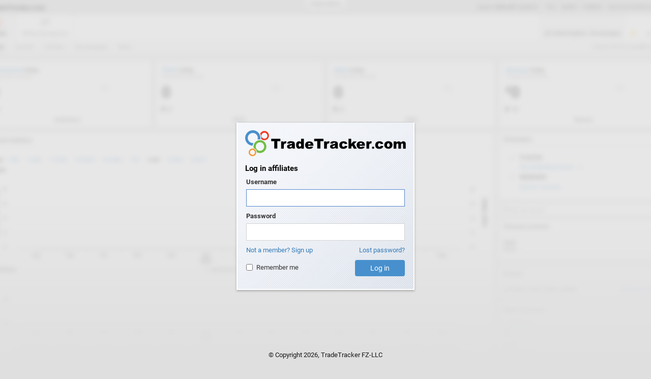

--- FILE ---
content_type: text/html; charset=utf-8
request_url: https://affiliate.tradetracker.com/user/login?redirectURL=affiliateCampaign%2Fview%2FID%2F9888%3FreturnURL%3DaffiliateCampaign%252Flist%253FsubCategoryID%253D0%2526desc%253D%2526offset%253D100%2526outputType%253D1%2526rand%253D4783d2%2526rand%253D5d4b901
body_size: 2280
content:

<!DOCTYPE html>
<html lang="en">
	<head>
		<meta http-equiv="content-type" content="text/html; charset=utf-8" />
		<meta name="viewport" content="width=device-width, initial-scale=1" />
					<meta name="robots" content="index, nofollow" />
				<link rel="p3pv1" href="/public/w3c/p3p.xml" />
		<link rel="shortcut icon" href="/favicon.ico?v2" />
		<link rel="apple-touch-icon" href="https://affiliate.tradetracker.com/public/images/shared/apple-touch.png">

		<title>Log in affiliates</title>	
			<style type="text/css">@import url("https://affiliate.tradetracker.com/public/styles/google-fonts.css?v=194");</style>
			<link href="https://affiliate.tradetracker.com/public/styles/bootstrap.css?v=194" rel="stylesheet" type="text/css" media="all" />
			<link href="https://affiliate.tradetracker.com/public/styles/bootstrap-theme.css?v=194" rel="stylesheet" type="text/css" media="all" />
			<link href="https://affiliate.tradetracker.com/public/styles/bootstrap-switch.min.css?v=194" rel="stylesheet" type="text/css" media="all" />
			<link href="https://affiliate.tradetracker.com/public/styles/icons/affiliate.css?v=194" rel="stylesheet" type="text/css" media="all" />
			<style type="text/css">@import url("https://affiliate.tradetracker.com/public/styles/bootstrap-affiliate.css?v=194");</style>
			<style type="text/css">@import url("https://affiliate.tradetracker.com/public/styles/login.css?v=194");</style>
		
	<style type="text/css">@import url("https://affiliate.tradetracker.com/public/styles/merchant-2023-overrides.css?v=194");</style>

					<!--[if lt IE 9]>
				<script type="text/javascript" src="https://affiliate.tradetracker.com/public/js/polyfills/Element.getElementsByClassName.polyfill.js"></script>
			<![endif]-->
			<script type="text/javascript" src="https://affiliate.tradetracker.com/public/js/jquery.min.js?v=244"></script>
			<script type="text/javascript" src="https://affiliate.tradetracker.com/public/js/common.js?v=244"></script>
			
			<script type="text/javascript"><!-- // --><![CDATA[
				var oBase = new Base({
					baseURL: 'https://tradetracker.com',
					publicURL: 'https://affiliate.tradetracker.com/public',
					imageURL: 'https://affiliate.tradetracker.com/public/images',
					currentURL: 'https://cross.tradetracker.com',
					cookieURL: '.tradetracker.com',
					jsURL: 'https://affiliate.tradetracker.com/public/js'
				});

				TT_IEWarningMessage.oLang = {
					message: '\u003Cp\u003E\u003Cstrong\u003EAttention\u0021\u003C\/strong\u003E\u0020You\u0020are\u0020using\u0020Internet\u0020Explorer.\u0020Please\u0020read\u0020\u003Ca\u0020href\u003D\u0022https\u003A\/\/technet.microsoft.com\/en\u002DUS\/library\/security\/2963983\u0022\u0020target\u003D\u0022_blank\u0022\u003Ethis\u0020article\u003C\/a\u003E\u0020about\u0020a\u0020general\u0020vulnerability\u0020in\u0020Internet\u0020Explorer.\u003C\/p\u003E\r\n\u003Cp\u003EThis\u0020vulnerability\u0020does\u0020not\u0020affect\u0020our\u0020software\u0020but\u0020may\u0020have\u0020impact\u0020on\u0020other\u0020sites\u0020you\u0020are\u0020using.\u003C\/p\u003E',
					closeTooltip: 'Close'
				};
			// ]]></script>
		
								<!--[if IE 9]>
				<style type="text/css">@import url("https://affiliate.tradetracker.com/public/styles/bootstrap-ie9.css?v=194");</style>
			<![endif]-->
			<!--[if lt IE 9]>
				<style type="text/css">@import url("https://affiliate.tradetracker.com/public/styles/icons/fallback/affiliate.css?v=194");</style>
				<style type="text/css">@import url("https://affiliate.tradetracker.com/public/styles/icons/fallback/all-status.css?v=194");</style>
				<style type="text/css">@import url("https://affiliate.tradetracker.com/public/styles/bootstrap-ie8.css?v=194");</style>
				<script src="https://oss.maxcdn.com/respond/1.4.2/respond.min.js"></script>
			<![endif]-->
			<script type="text/javascript">
				// Includes for IE-11
				if ( oBase.ua.bIsIE && jQuery ) {
					jQuery( "<style type=\"text/css\">@import url(\"https://affiliate.tradetracker.com/public/styles/bootstrap-ie.css?v=194\");</style>" ).appendTo( "head" );
				}
				if ( oBase.ua.bIsIE11 && jQuery ) {
					jQuery( "<style type=\"text/css\">@import url(\"https://affiliate.tradetracker.com/public/styles/bootstrap-ie11.css?v=194\");</style>" ).appendTo( "head" );
				}
			</script>
		</head>
	<body class="login-page"  onload="document.getElementById('username').focus();">
		<div id="wrapper-affiliate" class="container-fluid stage">
			<!--[if lt IE 11]>
<div class="modal fatal-modal in" tabindex="-1" role="dialog">
	<div class="modal-dialog" role="document">
		<div class="modal-content">
			<div class="modal-body">
				<div class="container-fluid">
					<div class="row">
						<div class="col-sm-8 red-alert arrow-body">
							<h4>Your Browser is outdated</h4><p>We detected you are using an outdated browser. Although TradeTracker always tries to support old browsers, the software uses modern technologies not always supported in older versions.</p><p>Please <a href="#">upgrade your browser</a> or select one from the list on the right to improve your experience.</p></div>
						<div class="col-sm-4">
							<a title="Google Chrome" href="http://www.google.com/chrome">
								<img src="/public/images/shared/browser-icon-chrome.png" alt="Google Chrome">
							</a>
							<a title="Mozilla Firefox" href="http://www.firefox.com">
								<img src="/public/images/shared/browser-icon-firefox.png" alt="Mozilla Firefox">
							</a>
							<a title="Opera" href="http://www.opera.com">
								<img src="/public/images/shared/browser-icon-opera.png" alt="Opera">
							</a>
							<a title="Apple Safari" href="http://www.apple.com/safari">
								<img src="/public/images/shared/browser-icon-safari.png" alt="Apple Safari">
							</a>
							<a title="Microsoft Internet Explorer" href="https://www.modern.ie">
								<img src="/public/images/shared/browser-icon-ie.png" alt="Microsoft Internet Explorer">
							</a>
						</div>
					</div>
				</div>
			</div>
		</div>
	</div>
</div>
<div class="modal-backdrop in"></div>
<![endif]-->

							
			<form action="https://affiliate.tradetracker.com/user/login" method="post" enctype="multipart/form-data" name="LoginUserCustomer" accept-charset="UTF-8">
			<script type="text/javascript" src="https://affiliate.tradetracker.com/public/js/form.js?v=244"></script>
					<fieldset id="content-box" class="shadow-box center-block panel-backdrop">
						<div class="row">
							<div class="col-sm-12" id="login-logo">
								<a href="https://affiliate.tradetracker.com" class="logo bottom-border"></a>
							</div>
						</div>
							
						<h3 class="bottom-border">Log in affiliates</h3>

							
	
										
								<div class="form-group-row ">
		<div class="col-sm-12">
			<label for="username" class="control-label">Username</label>
		</div>
		<div class="col-sm-12 only-placeholder">
			<input id="username" class="form-control form-control-required" name="username" tabindex="1" maxlength="255">
		</div>
			</div>

								<div class="form-group-row ">
		<div class="col-sm-12">
			<label for="username" class="control-label">Password</label>
		</div>
		<div class="col-sm-12 only-placeholder">
			<input type="password" id="password" class="form-control" name="password" tabindex="2" autocomplete="off">
		</div>
			</div>


								<div class="form-group-row">
		<div class="col-sm-6">
			<a class="btn-link trim-in" href="https://affiliate.tradetracker.com/signup/step1">Not a member? Sign up</a>
		</div>
		<div class="col-sm-6 text-right">
			<a class="btn-link trim-in" href="https://affiliate.tradetracker.com/user/password">Lost password?</a>
		</div>
	</div>

							<div class="form-group-row">
								<div class="col-sm-6" id="check-align">
									<label class="checkbox-inline" for="rememberMe">
			<input type="hidden" name="rememberMe" value="0" /><input type="checkbox" id="rememberMe" class="form-control-radio" name="rememberMe" value="1" tabindex="5">Remember me</label>
								</div>
								<div class="col-sm-6 text-right"><input type="submit" name="submitLogin" id="submitLogin" value="Log in" class="form-control-button btn btn-primary btn-wide-lg"    tabindex="6"  /></div>
							</div>

						
		<input type="hidden" name="passwordReset" value="0" />
	<input type="hidden" id="redirectURL" name="redirectURL" value="affiliateCampaign/view/ID/9888?returnURL=affiliateCampaign%2Flist%3FsubCategoryID%3D0%26desc%3D%26offset%3D100%26outputType%3D1%26rand%3D4783d2%26rand%3D5d4b901">

					</fieldset>
				<input type="hidden" name="__FORM" value="ba0d71a62bf136c034a8f82279e1851be93ceee3" /><input type="hidden" name="__SINGLESUBMIT" value="1" /></form>
			
			<div class="row footer">
				<div class="col-sm-3 col-sm-push-3">© Copyright 2026, TradeTracker FZ-LLC</div>
			</div>
		</div>

		<script>
			(function(i,s,o,g,r,a,m){i['GoogleAnalyticsObject']=r;i[r]=i[r]||function(){
				(i[r].q=i[r].q||[]).push(arguments)},i[r].l=1*new Date();a=s.createElement(o),
				m=s.getElementsByTagName(o)[0];a.async=1;a.src=g;m.parentNode.insertBefore(a,m)
			})(window,document,'script','//www.google-analytics.com/analytics.js','ga');

			ga('create', 'UA-82067318-3', 'auto');
			ga('send', 'pageview');
		</script>
	</body>
</html>

--- FILE ---
content_type: text/css
request_url: https://affiliate.tradetracker.com/public/styles/bootstrap-theme.css?v=194
body_size: 23950
content:
@charset "utf-8";
@import url("font-awesome.css");
@import url("fontello.css");
@import url("select2-bootstrap.css");

/****************
 * Purpose:
 * This file mainly contains styles which *deviates* from standard Bootstrap implementation.
 * Ideally, it should only contain styles *common* to all applications
 *
 * Who qualifies to be listed here?
 * As stated above, ONLY style declarations which can be general and reuse-able should qualify listing in here.
 */

*::after, *::before {
	box-sizing: border-box;
}

body {
	font-family: 'Roboto', sans-serif;
	font-size: 13px;
	color: #333333;
}

.app-affix-nav.affix,
.container-wide {
	min-width: 1600px;
}

.app-affix-nav.affix,
.container,
.modal-dialog {
	width: calc(100% - 60px);
	max-width: 1920px;
	margin: 0 auto;
}

.container a {
	color: #4790CD;
}

#content-box {
	padding-top: 15px;
	border-top: 1px solid #D2D2D2;
}

.shadow-box {
	box-shadow: 0 2px 4px rgba(0, 0, 0, 0.25);
}

#logo {
	margin: 5px 0;
}

#logo > a.logo,
#login-logo  > a.logo {
	width: 178px;
	height: 30px;
	display: block;
	background: url("/public/images/shared/logo.svg") no-repeat;
}

#logo > a.privateLabelLogo,
#login-logo  > a.privateLabelLogo {
    height: 30px;
    display: block;
}

#login-logo  > a.logo, #login-logo > a.privateLabelLogo {
	width: 100%;
	height: 67px;
}

.media,
.panel {
	margin-bottom: 15px;
}

.panel-default {
	border-color: #D2D2D2;
}

.panel-default .panel-heading {
	padding: 10px 12px;
}

.panel-body {
	padding: 12px;
}

.panel-body.overflow-x {
    overflow-x: auto;
}

.panel-heading h2 {
	margin: 0;
}

.bottom-border {
	border-bottom: 1px solid #D2D2D2;
}

.left-border {
	border-left: 1px solid #D2D2D2;
}

h1,
.lg-stat {
	font-weight: 700;
	font-size: 350%;
	margin: initial;
}

h2 {
	font-size: 1.24em;
	font-weight: 400;
	line-height: 0.9;
	margin: 0 2px 10px 2px;
}

h3 {
	font-size: 1em;	/* ~13px */
	font-weight: bold;
	margin: 8px 2px;
}

h3.bottom-border {
	font-size: 1.18em;	/* ~15px */
	font-weight: bold;
	margin: 28px 2px 8px;
	padding-bottom: 0.5em;
}

h5 {
	border-bottom: solid 1px #ddd;
	padding-bottom: 12px;
	margin-top: 12px;
	margin-bottom: 20px;
	font-weight: 700;
}

sub,
sup {
	font-size: 54%;
	line-height: inherit;
}

sup {
	top: -0.6em;
}

h1 small,
.h1 small,
h2 small,
.h2 small,
h3 small,
.h3 small,
h1 .small,
.h1 .small,
h2 .small,
.h2 .small,
h3 .small,
.h3 .small {
	font-size: 85%;
	font-weight: inherit;
}

/** Navigation **/

.navbar-right {
	margin-right: 0;
}

.navbar-nav > li > span,
.navbar-nav > li > a {
	padding-top: 8px;
	padding-bottom: 8px;
}

.navbar-text {
	margin-top: 10px;
	margin-bottom: 10px;
}

/*
@media (min-width: 768px) {
	.navbar-nav {
		float: left;
		margin: 0;
	}
	.navbar-nav > li {
		float: left;
	}
}
*/

.navbar,
.navbar-inverse {
	border: 0;
}

.sf-navbar > li > ul {
	min-width: 110em;
}

.navbar {
	border-radius: 0;
	margin: 0;
	min-height: 0;
	padding: 0;
}

.nav a:focus {
	outline: none;
}

.navbar .navbar-nav > li > span,
.navbar .navbar-nav > li > a,
.navbar .navbar-nav > li > a:focus,
.navbar .navbar-nav > li > a:hover,
.navbar .navbar-nav > li.sfHover > a,
.navbar .navbar-nav > li.active > a,
.navbar .navbar-nav > li.active > a:focus,
.navbar .navbar-nav > li.active > a:hover,
.navbar-default .navbar-nav > li.active > a,
.navbar-default .navbar-nav > li.active > a:focus,
.navbar-default .navbar-nav > li.active > a:hover {
	color: #FFF;
}

.navbar .navbar-nav > li.active > a,
.navbar .navbar-nav > li.active > a:focus,
.navbar .navbar-nav > li.active > a:hover {
	background-color: inherit;
	font-weight: 700;
}

/* Navigation > Top Right menu bar */

.navbar > .navbar-tight > li > a {
	padding-right: 0;
	font-weight: normal;
}

.navbar > .navbar-tight > li > a,
.navbar > .navbar-tight > li > a:hover,
.navbar > .navbar-tight > li > a:focus {
	font-size: 0.93em; /* ~12px */
}

.navbar-tight > li > a:hover {
	text-decoration: underline;
}

.navbar-tight > li > a:hover,
.navbar-tight > li > a:focus {
	background-color: transparent;
}

.navbar-tight > li > a .fa {
	margin-left: 5px;
}

/* Navigation > Menu Level 1 - Big menu with Icons */

.navbar-inverse .navigation-list {
	border-right: 1px solid;
}

.navbar-inverse .navigation-list > li {
	text-align: center;
	border-right: 1px solid;
	border-left: 1px solid;
	min-width: 100px;
	white-space: nowrap;
}

.navbar-inverse .navigation-list > li:first-child {
	border-left: 0;
}

.navbar-inverse .navigation-list li > a {
	padding-left: 15px;
	padding-right: 15px;
}

.navbar-inverse li > a > .ico-block {
	margin: 0 auto;
}

.navigation-list .menu-label {
	display: block;
}

.navbar-inverse .navbar-nav > li > a:hover {
	text-decoration: none;
}

.navbar-inverse .navigation-list > li > a > .menu-label {
	margin-top: 7px;
}

/* Navigation > Menu Level 1 - Right-side menu */

.navbar-tall > li > a {
	padding-top: 38px;
	padding-left: 10px;
	padding-right: 10px;
}

/* Navigation > Menu Level 2 */

#level-2-menu-placeholder {
	min-height: 36px;
}

.nav.navbar-nav.menu-level-2 > li.active > a {
	background-color: transparent;
}

.navbar-nav.menu-level-2 > li > a:hover,
.navbar-nav.menu-level-2 > li.active > a,
.navbar-nav.menu-level-2 > li.open > a {
	color: #FFFFFF;
}


/* Navigation > Menu Level 3 - Dropdown */

.navbar-nav.menu-level-3 {
	background-color: #FFF;
	border-bottom-left-radius: 4px;
	border-bottom-right-radius: 4px;

	border: 1px solid #DADADA;	/* For legacy reasons */
	border: 1px solid rgba(0, 0, 0, .15);
	border-top: none;

	-webkit-box-shadow: 0 6px 12px rgba(0, 0, 0, .175);
	        box-shadow: 0 6px 12px rgba(0, 0, 0, .175);
}

.navbar-nav.menu-level-3 > li > a {
	color: #999;
	font-size: 0.93em;
	padding-top: 5px;
	padding-bottom: 5px;
	text-align: left;
	text-transform: uppercase;
}

.navbar-nav.menu-level-3 > li > a:hover {
	font-size: 0.93em;
}

.navbar-nav.menu-level-3 > li.menu-item.active > a {
	font-size: 0.93em;
	font-weight: normal;
}

.navbar-nav.menu-level-3 > li.menu-caret {
	text-align: left;
	margin-bottom: -15px;
	position: relative;
	top: -10px;
}

.navbar-nav.menu-level-3 > li.menu-caret > .fo-down-dir {
	font-size: 24px;
	padding: 0;
}

/* Navigation > Menu Level 3 - Bar */

#level-3-menu-placeholder {
	min-height: 30px;
}

#level-3-menu-placeholder {
	background-color: #FFF;
}

#level-3-menu-placeholder {
	background-color: #FFF;
}

#level-3-menu-placeholder .navigation-list > li > a {
	color: #999;
	font-size: 0.93em; /* ~12px */
	padding-top: 4px;
	padding-bottom: 0;
	text-transform: uppercase;
	text-decoration: none;
}

#level-3-menu-placeholder .navigation-list > li > a:hover {
	background-color: transparent;
}

#level-3-menu-placeholder .navigation-list > li > a:hover span,
#level-3-menu-placeholder .navigation-list > li.active span {
	color: #000;
	font-weight: 400;
	border-bottom: 2px solid;
	padding-bottom: 1px;
}

#level-3-menu-placeholder .navigation-list .menu-label {
	line-height: 23px;
}

/*
#sub-navigation .navigation-list > li > a:hover span,
#sub-navigation .navigation-list > li.active span {
	color: #000;
	font-size: 0.93em; /* ~12px * /
	font-weight: 400;
	border-bottom: 2px solid;
	padding-bottom: 6px;
}
*/

#menu-item-static {
	height: 30px;
}

/** Stack Icon **/

.fa-stack .fa-folder {
	color: rgb(254, 196, 79);
}

.fa-stack.unknown .fa-stack-1x:before {
	color: rgb(88, 88, 90);
}
.fa-stack.success .fa-stack-1x:before {
	color: rgb(45, 179, 75);
}
.fa-stack.danger .fa-stack-1x:before {
	color: rgb(237, 29, 37);
}
.fa-stack.warning .fa-stack-1x:before {
	color: rgb(247, 148, 63);
}


/****** media ***/
.media-heading {
	margin: 20px 0 10px 0;
	font-size: 15px;
	font-weight: 700;
}

.media-body > span {
	color: #999;
}

.media-body > div {
	margin-top: 10px;
}

/* Top-Right panels are static and its easier to target them all with 'static' selector */
.panel-static .media-object {
	margin-right: 5px;
	max-width: 48px;
	height: auto;
}


/** Table **/

.table > thead > tr {
	background-color: #F7F7F7;
	border: 1px solid #DEDEDE;
}

.table > tbody > tr.bottom-border {
	border-bottom: 1px solid #DEDEDE;
}

.table > thead > tr > th,
.table > tbody > tr > th,
.table > tfoot > tr > th,
.table > thead > tr > td,
.table > tbody > tr > td,
.table > tfoot > tr > td {
	border-top: 1px solid #DEDEDE;
	vertical-align: bottom;
}

.table > thead > tr > th {
	border-bottom: 0;
}

.table.table-no-line > tbody > tr > th,
.table.table-no-line > tbody > tr > td {
	border-top: none;
}

.table > tbody > tr > .small {
	color: #999;
}

.table-condensed > thead > tr > th,
.table-condensed > tbody > tr > th,
.table-condensed > tfoot > tr > th,
.table-condensed > thead > tr > td,
.table-condensed > tbody > tr > td,
.table-condensed > tfoot > tr > td {
	padding: 3px 0;
	vertical-align: middle;
}

.table > tfoot {
	font-weight: 900;
	background-color: #DFE0D0;
}

/** Pagination **/

.pagination {
	margin: 0 auto;
}

.pagination > li > a {
	border: 0;
}

/******* tabs **********/
/* custom inclusion of right, left and below tabs */

.tabs > .nav-tabs {
	background-color: #E9ECF1;
	margin: -12px;
	padding-top: 12px;
	border-bottom: none;
}

.tabs-below .nav-tabs,
.tabs-right > .nav-tabs,
.tabs-left > .nav-tabs {
	border-bottom: 0;
}

.panel-body .tab-pane,
.tabs + .content,
.tabs + .content p {
	padding-top: 10px;
}

.tabs + .content h3 {
	padding-top: 5px;
}

.tab-content > .tab-pane,
.pill-content > .pill-pane {
	display: none;
}

.tab-content > .active,
.pill-content > .active {
	display: block;
}

.tabs-below .nav-tabs {
	border-top: 1px solid #ddd;
}

.tabs-below.panel .nav {
	border: none;
}

.tabs-below .nav-tabs > li {
	/* Permalink - use to edit and share this gradient: http://colorzilla.com/gradient-editor/#d6d6d6+0,eaeaea+10,fafafa+100 */
	background: #d6d6d6; /* Old browsers */
	background: -moz-linear-gradient(top,  #d6d6d6 0%, #eaeaea 10%, #fafafa 100%); /* FF3.6+ */
	background: -webkit-gradient(linear, left top, left bottom, color-stop(0%,#d6d6d6), color-stop(10%,#eaeaea), color-stop(100%,#fafafa)); /* Chrome,Safari4+ */
	background: -webkit-linear-gradient(top,  #d6d6d6 0%,#eaeaea 10%,#fafafa 100%); /* Chrome10+,Safari5.1+ */
	background: -o-linear-gradient(top,  #d6d6d6 0%,#eaeaea 10%,#fafafa 100%); /* Opera 11.10+ */
	background: -ms-linear-gradient(top,  #d6d6d6 0%,#eaeaea 10%,#fafafa 100%); /* IE10+ */
	background: linear-gradient(to bottom,  #d6d6d6 0%,#eaeaea 10%,#fafafa 100%); /* W3C */
	filter: progid:DXImageTransform.Microsoft.gradient( startColorstr='#d6d6d6', endColorstr='#fafafa',GradientType=0 ); /* IE6-9 */
}

.tabs-below .nav-tabs > li:hover {
	background-color: #eee;
}

.tabs-below .nav-tabs > li.active:hover {
	background-color: #fff;
}

.tabs-below .nav-tabs > li > a {
	border-radius: 0;
}

.tabs-below .nav-tabs > li > a:hover,
.tabs-below .nav-tabs > li > a:focus {
	border-top-color: #ddd;
	border-bottom-color: transparent;
	background-color: transparent;
}

.tabs-below .nav-tabs > .active > a,
.tabs-below .nav-tabs > .active > a:hover,
.tabs-below .nav-tabs > .active > a:focus {
	border-color: transparent #ddd #ddd #ddd;
}

.tabs-below.panel .nav > li > a,
.tabs-below.panel .nav > li > a:hover,
.tabs-below.panel .nav > li > a:focus,
.tabs-below.panel .nav > li.active > a,
.tabs-below.panel .nav > li.active > a:hover,
.tabs-below.panel .nav > li.active > a:focus {
	padding: 0;
	border: none;
	border-left: 1px solid #D2D2D2;
	margin-left: -1px;
	line-height: 26px;
	color: #A9A9A9;
}

.tabs-below.panel .nav > li.active > a,
.tabs-below.panel .nav > li.active > a:hover,
.tabs-below.panel .nav > li.active > a:focus {
	background: #fff;
	color: #333;
}


.tabs-left > .nav-tabs > li,
.tabs-right > .nav-tabs > li {
	float: none;
	margin-right: 25px;
}

.tabs-left > .nav-tabs > li > a,
.tabs-right > .nav-tabs > li > a {
	min-width: 275px;
	padding: 9px 15px;
	margin-right: 0;
	color: inherit;
}

.tabs-left > .nav-tabs > li > a:focus,
.tabs-left > .nav-tabs > li > a:hover,
.tabs-left > .nav-tabs > li.active > a:focus,
.tabs-left > .nav-tabs > li.active > a:hover {
	color: #333;
}

.tabs-left > .nav-tabs > li.in-use > a,
.tabs-right > .nav-tabs > li > a {
	font-weight: 700;
}

.tabs-left > .nav-tabs > li > a > span {
	color: #bcbcbc;
	font-weight: normal;
	padding: 0;
}

.tabs-left > .nav-tabs > li > a > .counter.change {
	font-weight: 500;
}

.tabs-left > .nav-tabs {
	float: left;
}

.tabs-left > .nav-tabs > li > a {
	border-radius: 0;
	border: none;
}

.tabs-left > .nav-tabs > li > a:hover,
.tabs-left > .nav-tabs > li > a:focus {
	border: none;
	background-color: rgb(214, 218, 229);
}

.tabs-left > .nav-tabs .active > a,
.tabs-left > .nav-tabs .active > a:hover,
.tabs-left > .nav-tabs .active > a:focus {
	background-color: rgb(214, 218, 229);
}

.tabs-left > .tab-content {
	margin-left: 15px;
}

.tabs-left > .tab-content > .component-preview-item img {
	max-width: 750px;
	max-height: 750px;
}

.tabs-right > .nav-tabs {
	float: right;
	margin-left: 19px;
	border-left: 1px solid #ddd;
}

.tabs-right > .nav-tabs > li > a {
	margin-left: -1px;
	-webkit-border-radius: 0 4px 4px 0;
	   -moz-border-radius: 0 4px 4px 0;
			border-radius: 0 4px 4px 0;
}

.tabs-right > .nav-tabs > li > a:hover,
.tabs-right > .nav-tabs > li > a:focus {
	border-color: #eeeeee #eeeeee #eeeeee #dddddd;
}

.tabs-right > .nav-tabs .active > a,
.tabs-right > .nav-tabs .active > a:hover,
.tabs-right > .nav-tabs .active > a:focus {
	border-color: #ddd #ddd #ddd transparent;
	border-left-color: #ffffff;
}

.tabs-left button {
	display: none;
	border: none;
	padding: 2px 6px;
	margin-top: -2px;
}

.tabs-left button + button {
	margin-right: 5px;
}

.tabs-left .active button {
	background-color: #5287CB;
	border: none;
	border-radius:3px;
	color: #FFF;
	display: inline-block;
	cursor: pointer;
}

.tabs-left .active button[disabled] {
	background-color: #C3C7D3;
	color: #E0E3EA;
	cursor: not-allowed;
}

#addPanelsModal .tabs-left li a:hover:after,
#addPanelsModal .tabs-left li.active a:after {
	display: inline-block;
	position: absolute;
	top: 0;
	left: 100%;
	content: '';
	border: solid 18px transparent;
	border-left-color: rgb(214, 218, 229);
}

/** Custom progress-bars */

.tt-progress-bar,
.tt-progress {
	border-radius: 0;
	height: 3px;
}

.tt-progress {
	-webkit-transition: width .6s ease;
		 -o-transition: width .6s ease;
			transition: width .6s ease;
}

.timed-tabs .tt-progress-bar {
	margin-top: 0;
	margin-bottom: 0;
	visibility: hidden;
}

.timed-tabs .active .tt-progress-bar {
	visibility: visible;
}

.tt-progress-bar-refresher,
.tt-progress-refresher {
	border-radius: 0;
	height: 3px;
}

.tt-progress-refresher {
	-webkit-transition: width .6s ease;
		 -o-transition: width .6s ease;
			transition: width .6s ease;
}

.timed-tabs .tt-progress-bar-refresher {
	margin-top: 0;
	margin-bottom: 0;
	visibility: hidden;
}

.timed-tabs .active .tt-progress-bar-refresher {
	visibility: visible;
}


/**** chrome style tabs ****/

.tabs .nav-tabs {
	padding-left: 24px;
	overflow: hidden;
	position: relative;
}

.tabs .nav-tabs > li {
	margin-right: -15px;
	padding: 0 8px;
	margin-bottom: -3px;
}

.tabs .nav-tabs > li.active {
	z-index: 3;
}

.ie .tabs .nav-tabs > li > a {
	box-shadow: 2px -2px 2px rgba(70, 70, 70, 0.1);
}

.tabs .nav-tabs > li > a {
	background: #eee none repeat scroll 0 0;
	filter: drop-shadow(0px 3px 4px rgba(70, 70, 70, 1));
	-webkit-filter: drop-shadow(0px 3px 4px rgba(70, 70, 70, 1));
	color: #fff;
	float: left;
	margin-right: 15px;
	padding: 4px 10px;
}

.tabs .nav-tabs > li > a::after {
	box-shadow: 2px 1px 2px rgba(70, 70, 70, 0.2);
}

.tabs .nav-tabs > li > a::after {
	background: #eee none repeat scroll 0 0;
	border-radius: 0 5px 0 0;
	bottom: 0;
	content: "";
	position: absolute;
	right: -0.5em;
	top: -1px;
	transform: skew(16deg);
	width: 1em;
	z-index: 3;
}

.ie .tabs .nav-tabs > li > a::before {
	border-left: 1px solid #d0d0d0;
}

.tabs .nav-tabs > li > a::before {
	border-radius: 5px 0 0;
	bottom: 0;
	content: "";
	left: -10px;
	position: absolute;
	top: -1px;
	transform: skew(164deg);
	width: 1em;
	z-index: 1;
}

.tabs .nav-tabs > li.active a,
.tabs .nav-tabs > li.active a::after,
.tabs .nav-tabs > li.active a::before {
	background: #fff none repeat scroll 0 0;
	z-index: 3;
}

.tabs .nav-tabs > li.active a::after {
	border-right: 1px solid #fff;
}

.tabs .nav-tabs > li.active > a,
.tabs .nav-tabs > li.active > a:hover,
.tabs .nav-tabs > li.active > a:focus {
	border-top: 1px solid #fff;
	background-color: #fff;
	border-left-color: #fff;
}

.tabs .nav-tabs > li.active > a {
	color: #000000;
}

.nav-tabs > li > a > span {
	padding: 0 15px;
}

/* Browser Specific: IE */
.ie .tabs .nav-tabs > li > a::before {
	height: 51px;
	transform: skew(164deg);
}

.ie .tabs .nav-tabs > li > a::after {
	height: 51px;
	transform: skew(11deg);
}

.ie .tabs .nav-tabs > li > a {
	margin-right: 11px;
}

/******* add panels ********/

a.add-button {
	text-decoration: none;
	cursor: pointer;
	font-size: 0.93em; /* ~12px */
	position: relative;
}

a.add-button span {
	vertical-align: middle;
	padding: 3px 6px 6px;
	color: #264471;
	background-color: #B8BECF;
	border-bottom-right-radius: 4px;
	border-bottom-left-radius: 4px;
}

.modal-open a.add-button span {
	padding-top: 2px;
	box-shadow: 0 1px 4px rgba(0, 0, 0, 0.2);
}

/* Browser Specific: Chrome */
.chrome a.add-button span {
	padding-top: 4px;
	padding-bottom: 6px;
}

.chrome .modal-open a.add-button span {
	padding-top: 1px;
}

/* Browser Specific: IE */
.ie a.add-button span {
	padding-top: 4px;
	padding-bottom: 6px;
}

.ie .modal-open a.add-button span {
	padding-top: 3px;
	padding-left: 9px;
	border-width: 0 1px 1px;
	border-style: solid;
}

.ie .modal-open a.add-button:hover span {
	border-color: #FFFCF5;
}

.firefox .modal-open a.add-button span {
	display: inline-block;
}

.firefox .modal a.add-button {
	bottom: inherit !important;
	margin-top: 2px;
}

a.add-button:before,
a.add-button:after {
	content: '';
	border-top: 6px solid #B8BECF;
	border-right: 6px solid #B8BECF;
	border-bottom: 20px solid transparent;
	border-left: 6px solid #B8BECF;
	margin-left: -5px;
	border-top: 0;
	height: 0;
	width: 0;
	position: absolute;
}

a.add-button:before {
	border-left: none;
	margin-left: -6px;
}

a.add-button:after {
	border-right: none;
	margin-left: 0;
}

a.add-button:active,
a.add-button:focus {
	outline: none;
}

a.add-button:hover span {
	background-color: #F5F7FB;
}
a.add-button:hover:before,
a.add-button:hover:after {
	border-color: #F5F7FB;
	border-bottom-color: transparent;
}

.modal a.add-button {
	position: absolute;
	bottom: -20px;
	width: 100%;
	text-align: center;
	margin-left: -15px;
}

/* Browser Specific: IE */
.ie .modal a.add-button {
	bottom: -19px;
	margin-left: 47%;
}

/****** Announcement & News carousel *******/

.announcements {
	overflow: auto;
}

.announcements #announcements-toggle {
	position: relative;
	z-index: 1;
}

.announcements #announcements-toggle:focus {
	outline: none;
}

.announcements h2 {
	font-size: 1.3em;
	font-weight: bold;
}

.announcements .carousel-inner {
	overflow: hidden;

	/* Making height and max-height fixed values to avoid flickering based on content */
	height: 158px;
	max-height: 150px;
}

.announcements #news-carousel .carousel-inner {
	max-height: inherit;
}

.announcements #carousel-indicators-container {
	margin-top: 15px;
	position: absolute;
	right: 0;
	bottom: 0;
}

.announcements #carousel-indicators-container .carousel-indicators {
	margin-bottom: 0;

	/* Overriding Bootstrap styles below */
	/* Styles were overridden as Bootstrap places carousel indicators INSIDE center of carousel slides while our design needed them OUTSIDE of carousel slides and right aligned */

	position: relative;
	margin-left: auto;
	width: inherit;
	left: auto;
	text-align: right;
	bottom: auto;
}

.announcements #carousel-indicators-container .carousel-indicators li {
	border: none;
	border-radius: 12px;
}

.announcements .carousel-inner img {
	max-height: 104px;
	margin: 10px;
}

/************** Auto-Suggest **************/

.auto-suggest {
	background-color: #FFF;
	border: 1px solid #66AFE9;
	padding: 3px;
}

.auto-suggest table {
	cursor: pointer;
	list-style: none;
	margin: 0;
	padding: 0;
	width: auto;
}

.auto-suggest table td {
	padding: 4px 8px;
	margin: 0;
	width: auto;
}

.auto-suggest table td + td {
	border-left: 1px solid #808080;
}

.auto-suggest .selected td {
	background-color: #4790CD;
	color: #FFF;
}

.auto-suggest .selected td + td {
	border-left: 1px solid #FFF;
}

.auto-suggest .no-options {
	color: #808080;
}


/***** Ticker Tape *********/

.tickercontainer {
	height: 36px;
	overflow: hidden;
	margin: 0;
}

.tickercontainer .mask{
	position: relative;
	overflow: hidden;
}

.tickercontainer {
	display: block;
}

.ticker-tape {
	-webkit-transition: all 0s linear;
	   -moz-transition: all 0s linear;
		 -o-transition: all 0s linear;
			transition: all 0s linear;

	display: block;
	position: relative;
	padding: 0;
	height: 36px;
	line-height: 35px;
	vertical-align: middle;
	overflow: hidden;
	color: rgb(51, 51, 51);
	margin: 0;
}

.ticker-tape.ticker-inverse {
	color: rgb(233, 234,236);
}

.ticker-tape li {
	float: left;
	padding: 0 0 0 8px;
	margin: 0 0 0 50px;
}

.chrome .ticker-tape li {
	padding-left: 4px;
	padding-right: 4px;
}


/** Stats / Change (visual cues colors) **/
.gauge .stats {
	font-size: 18px;
}

.stats-down,
.fo-power.off,
.change.down,
.tabs-left > .nav-tabs > li > a > .counter.change.down {
	color: #FF0000;
}

.stats-up,
.fo-power.on,
.change.up,
.tabs-left > .nav-tabs > li > a > .counter.change.up {
	color: #00BC2C;
}

.stats-same {
	color: #666;
}

.stats .fa-lg {
	font-size: 1.7em;
}

.stats [class*="-dir "]::before,
.stats [class$="-dir"]::before {
	width: auto;
	margin-left: 0;
}

.ticker-tape .stats [class*="-dir "]::before,
.ticker-tape .stats [class$="-dir"]::before {
	margin-left: 5px;
}


/* AmCharts */

div.amcharts-container {
	height: 300px;
}

div.amcharts-container.double-panel {
	height: 500px;
}

div.amcharts-range ul.list-inline {
	display: inline;
}

div.amcharts-range ul.list-inline li {
	padding-left: 15px;
}

a.amcharts-range:focus {
	outline: none;
}

a.amcharts-range.selected {
	color: #333;
	font-weight: bold;
}

a.amcharts-range.selected:focus,
a.amcharts-range.selected:hover {
	cursor: default;
	text-decoration: none;
}

div.amcharts-balloon span.amcharts-balloon-key {
	float: left;
	padding-right: 5px;
	clear: left;
}

div.amcharts-balloon span.amcharts-balloon-value {
	float: right;
	clear: right;
}

div.amcharts-balloon-total span {
	margin-top: 6px;
}

div.amcharts-balloon > table {
	font-size: 11px;
}

div.amcharts-balloon > table > thead > tr,
div.amcharts-balloon > table > thead > tr > th {
	background-color: transparent;
	border: none;
}

div.amcharts-balloon > table > tbody > tr > td.grayed-out,
div.amcharts-balloon > table > thead > tr > th.grayed-out {
	color: #BFBCBC;
}

div.amcharts-balloon > table > thead {
	border-bottom: 1px solid white;
}

div.amcharts-balloon > table > thead > tr > th,
div.amcharts-balloon > table > tbody > tr > td {
	min-width: 50px;
	padding-right: 5px;
	padding-left: 5px;
}

div.amcharts-balloon > table {
	margin-bottom: 0px;
}

div.amcharts-balloon .padding-sides {
	padding-left: 30px;
	padding-right: 30px;
}

/** Fixed position navigation bar **/

.app-affix-nav.affix {
	box-shadow: 0 0 3px rgba(0, 0, 0, 0.35); /* 35% black 3px wide */
	top: 0;
	z-index: 100;
	margin-left: -15px;
}

.app-affix-nav.affix .navbar-inverse .menu-level-1 > li > a {
	padding-top: 4px;
	padding-bottom: 2px;
}

.app-affix-nav.affix .navbar-inverse .navbar-tall li > a {
	padding-top: 0;
	padding-bottom: 0;
}

.app-affix-nav.affix .navbar-inverse .menu-level-1 > li > a > .menu-label {
	display: none;
}

/** Components **/

.component {
}

.component .panel {
	margin-bottom: 0;
}

.component .panel-heading {
	position: relative;
}

.component .panel-heading .panel-title {
	display: inline;
}

.component.panel-border-less:hover .component-buttons,
.component.panel:hover .component-buttons {
	display: inline-block;
}

.component-buttons {
	display: none;
	position: relative;
}

.component-buttons .btn-link,
.component-buttons a.btn {
	border: 0;
	color: #999;
	line-height: 1;
	font-size: 0.9em;
}

.component-settings-container button.btn:focus,
.component-settings-container button.close:focus,
.component-buttons button.btn:focus {
	outline: none;
}

.component-buttons .btn:hover .ico-settings,
.component-buttons .btn:hover .ico-cross-alt,
.component-buttons .ico-settings:hover,
.component-buttons .ico-cross-alt:hover {
	opacity: 1;
	-ms-filter: "progid:DXImageTransform.Microsoft.Alpha(Opacity=100)";
}

.component-buttons a.btn {
	background-color: transparent;
}

.component-buttons > .btn-link + .btn-link {
	padding-left: 0;
	margin-left: 0;
}

.component-settings {
	background-color: #F2F2F2;
	overflow: auto;
}

.component-settings.row {
	border-bottom: 1px solid #D2D2D2;
	margin: 0 0 5px 0;
	padding: 0 0 5px 0;
}

.component-settings h5 {
	display: none;
}

.component-settings .hard-label {
	padding-top: 7px;
}

.component-settings.well {
	border-radius: 0;
	border-top: none;
	border-left: none;
	border-right: none;

	margin-bottom: 0;

	padding-left: 0;
	padding-right: 0;
}

.sortable-placeholder {
	height: 5em;
	line-height: 1.2em;
	border: 2px dashed #D2D2D2;
	margin-bottom: 15px;
}

.component.panel .tabs.transactions {
	margin-top: 25px;
}

/** Component >> Panel-Border-less **/
/* Border-less panels are: Gauges, Ticker Tape, and Campaign Search */

.panel-border-less {
	background-color: transparent;
	border: 2px dashed transparent;
	box-shadow: none;
	padding: 5px;
	margin-left: -7px;
	margin-right: -7px;
	overflow: auto;
}

.panel-border-less:hover {
	border-color: #D2D2D2;
	border-radius: 4px;
}

.panel-border-less.news-ticker {
	padding: 0;
	margin-left: 15px;
	margin-right: 15px;
	margin-bottom: 15px;
}

.panel-border-less > .panel:hover,
.panel-border-less > fieldset:hover {
	cursor: auto;
}

.aside .panel.panel-border-less {
	margin-top: -10px;
	margin-bottom: 0;
	padding: 0;
}


/** Component >> Gauges **/
.gauges {
	display: grid;
	grid-template-columns: repeat(4, 1fr);
	padding: 2px 7.5px;
	margin-bottom: 10px;
}

.gauges.tvmode {
	gap: 10px;
}

.gauge {
	padding: 5px;
	margin: 0;
	min-height: 150px;
}

.gauge .panel {
	box-shadow: 3px 3px 2px rgba(0, 0, 0, 0.07);
	overflow: hidden;
	position: relative;
}

.gauge .component-buttons {
	position: absolute;
	right: 5px;
	top: 2px;
	z-index: 1;
}

.gauge .panel-body {
	display: flex;
	justify-content: space-between;
	margin-right: 15px;
}

.gauge-info {
	flex: 3 auto;
}

.gauge-charts {
	overflow: hidden;
	flex: 2 auto;
}

.panel-border-less.no-shell {
	padding: 0;
}

.no-shell .panel-body {
	padding: 5px;
}

.gauge small {
	display: block;
	line-height: 2;
	margin-bottom: 7.5px;
}

.gauge small,
.gauge .help-block,
.gauge .gauge-charts .fa,
.gauge .gauge-charts h5,
.gauge .gauge-charts a,
.gauge .gauge-charts .range,
.gauge .gauge-charts p {
	color: #999;
}

.gauge .lg-stat {
	font-size: 325%;
	margin-bottom: 7.5px;
}

.gauge .stats .fa-lg {
	font-size: 1.65em;
}

.gauge .amcharts-speedometer-container {
	width: 12em;
	height: 80px;
	overflow: visible;
	position: relative;
	left: 50%;
	transform: translate(-50%, 0);
}

.gauge .amcharts-speedometer-container > .amcharts-container {
	height: 130%;
	width: 100%;
}

.gauge-pane .gauge-charts .speedometer-info .indicator {}

.gauge-pane .gauge-charts .speedometer-info .indicator > span {
	position: absolute;
	line-height: 1.2em;
	text-align: center;
	bottom: 0;
}

.gauge .chart-title {
	border: none;
	font-size: 0.9em;
	padding: 0;
	margin: 0;
	margin-top: 20px;
}

.gauge-default .lg-stat {
	margin: 7.5px 0;
	margin: 7.5px 0;
}

.gauge-default .gauge-charts h5 {
	padding-top: 10px;
}

.gauge .gauge-charts .fa,
.gauge .gauge-charts h5 {
	font-weight: normal;
}

.gauge .gauge-charts .carousel-inner {
	overflow: inherit;
}

.gauge .gauge-charts .speedometer-info {
	width: 100%;
	font-weight: bold;
	position: absolute;
	top: 0;
	right: 0;
	left: 0;
	z-index: 1;
	height: 150%;
}


.gauge .gauge-footer {
	position: relative;
}

.gauge .gauge-charts .speedometer-info > .text-center {
	position: absolute;
	top: 35%;
	width: 100%;
	margin-bottom: 2%;
}

.gauge .gauge-charts .speedometer-info .speedometer-percentage,
.gauge-pane .gauge-charts .speedometer-info .indicator > span.speedometer-achievement {
	font-size: 1.5em;
}

.gauge-pane .gauge-charts .speedometer-info .indicator > span.speedometer-achievement {
	width: 100%;
	bottom: 8px;
	margin-top: -5px;
}

.gauge .gauge-charts .speedometer-info .range {
	font-size: 1.2em;
}

.gauge .gauge-charts .speedometer-percentage {
	color: #000;
}

.gauge .gauge-charts .speedometer-percentage.grayed-out {
	color: #D6DBDF;
	margin-bottom: 0;
}

.gauge .gauge-charts .text-success {
	color: #00BB2C;
	font-weight: 700;
}

.gauge .component-buttons .btn-link {
	padding: 8px 2px;
}

.gauge .nav-tabs.nav-justified > li {
	width: 50% !important;
	float: left;
}

.gauge .gauge-footer {
	position: absolute;
	bottom: 0;
	left: 0;
	right: 0;
	z-index: 1;
}

.gauge .gauge-footer.standalone {
	margin-bottom: 0;
}

.gauge .carousel-control {
	top: 50%;
	bottom: auto;
}

.gauge .carousel-control.left,
.gauge .carousel-control.right {
	background-image: none;
	z-index: 1;
}

.gauge .carousel-control .glyphicon-chevron-left,
.gauge .carousel-control .glyphicon-chevron-right {
	font-size: 20px;
}

.gauge .carousel-control .glyphicon-chevron-left {
	left: 8px;
}

.gauge .carousel-control .glyphicon-chevron-right {
	right: 8px;
}

.gauges .sortable-placeholder {
	border-radius: 3px;
	min-height: 150px;
}

.gauge .component-settings {
	border: 1px solid #D2D2D2;
	border-radius: 4px;
	padding: 7.5px 0;
}

.gauge .component-settings .control-label {
	padding: 0;
}

.gauge .panel-body {
	padding: 15px;
}

/** Generic Top - 10 Dashboard panel & ticker **/
.top-10 {
	padding-left: 5px;
	padding-right: 5px;
	white-space: nowrap;
}

.nowrap-column {
	max-width: 180px;
	overflow: hidden;
	text-overflow: ellipsis;
	white-space: nowrap;
}

.top-10:first-child {
	padding-left: 0;
}

.top-10:last-child {
	padding-right: 0;
}

.top-10 thead > tr > th {
	text-align: left;
}

.top-10 thead > tr > th.th-numeric {
	text-align: right;
}

.top-10 thead > tr > th:first-child /* This Month (TM) with Stats icon column */,
.top-10 thead > tr > th:nth-child(2) /* Previous Month (PM) column */ {
	width: 5px;
}

.top-10 thead > tr > td:nth-child(2) /* Previous Month (PM) column */ {
	color: #999;
}

.top-10 thead > tr > th:nth-child(3) /* Affiliate Site or Campaign column */  {
	padding-left: 0;
}

.top-10 tbody > tr {
	height: 40px;
}


.top-10 tbody > tr > td {
	line-height: 1.7;
}

.top-10 .stats {
	position: relative;
}

.top-10 .rank-curr,
.top-10 .rank-prev {
	width: 45px;
}

.top-10 .stats .fa {
	position: absolute;
	left: 5px;
}

.top-10 .stats .fo-right-dir {
	position: absolute;
	left: 5px;
}

.top-10 .change,
.ticker-tape .count {
	padding-left: 5px;
}


/** Sitemap **/

.sitemap h3 {
	border-bottom: 1px solid #D2D2D2;
	font-size: 1.08em;
	margin-bottom: 13px;
	padding-bottom: 13px;
	padding-top: 5px;
 }

.sitemap h3 > a {
	color: #254472;
}

.sitemap .list-unstyled > li {
	color: #4690D1;
	margin-bottom: 10px;
}

.sitemap ul ul {
	list-style-type: disc;
}

.sitemap ul ul > li,
.sitemap ul ul > li a {
	color: #999999;
}

/** Modal **/

.modal-backdrop {
	z-index: 101;	/* More than z-index of affixed Nav bar (.app-affix-nav.affix) */
}

.modal {
	z-index: 102;	/* More than z-index of .modal-backdrop and affixed Nav bar (.app-affix-nav.affix) */
}

.modal .container {
	border: 1px solid #254470;
}

.modal-content {
	border-radius: 0;
	box-shadow: 0 1px 4px rgba(0, 0, 0, 0.2);
}

.modal-dialog.modal-affix-top {
	margin-top: 0;
}

.modal-dialog:not(.modal-affix-top) {
	margin-top: 40px;
}

/** Modal >> NO-JS **/

.modal.fatal-modal {
	display: block;
}

.modal.fatal-modal .modal-body {
	padding: 0;
}

.modal.fatal-modal [class^="col"] {
	padding-top: 15px;
	padding-right: 40px;
	padding-bottom: 15px;
}

.arrow-body {
	background-color: #E7EAED;
}
.arrow-body:after {
	content: '';
	background: url('../images/shared/modal-arrow-bg.png') #FFF no-repeat center center;
	position: absolute;
	top: 0;
	right: 0;
	width: 45px;
	height: 100%;
}


/** Modal >> Site Selection **/

#siteSelectionModal .col + .col {
	border-left: 1px solid #D2D2D2;
}


/** Modal >> List-view modal **/

.modal.list-view-dialog .modal-content {
	margin: 0 auto;
	width: calc(100% - 160px);
	max-width: 1450px;
	max-height: calc(100vh);
}

.modal.list-view-dialog .modal-body {
	padding: 0;
}

.modal.list-view-dialog iframe {
	height: calc(100vh - 200px);
}

.modal.add-sites-dialog .modal-content {
    -webkit-border-radius: 5px;
    -moz-border-radius: 5px;
    border-radius: 5px;
}

.modal.add-sites-dialog h4.modal-title {
    font-size: 31px;
    font-weight: 600;
    padding: 0 15px;
}

.modal.add-sites-dialog #dialog-buttons {
    padding: 15px 30px;
}

.modal.add-sites-dialog #skip {
    float: left;
    padding: 10px 0;
    color: #4b4b4b;
    text-decoration: underline;
    font-size: 16px;
}

.modal.add-sites-dialog #getStarted {
    float: right;
    padding: 10px 30px;
    font-weight: 500;
    font-size: 16px;
}

dropdown
/** Column Picker **/

.column-picker label.checkbox-inline {
	margin-right: 10px;
}


/** Disc bullet list **/
/* NOTE: This style declaration exists to keep bullet size consistent across browsers. Prior to that some browser render bullet quite thicker than the other making it inconsistent */
.list-disc {
	position: relative; /* Create a positioning context */
	list-style: none; /* Disable the normal item numbering */
}
.list-disc > li:before {
	-webkit-box-sizing: border-box;
	   -moz-box-sizing: border-box;
			box-sizing: border-box;

	background: #999;
	color: #999;
	content: ' ';

	position: absolute;
	left: 0;
	height: 6px;
	width: 6px;

	border-radius: 6px;
	margin-top: 5px;
}

.firefox .list-disc > li:before {
	margin-top: 6px;
}


/** Big bullets **/
/* OL List items with Circled Number */
/* Source: http://www.456bereastreet.com/archive/201105/styling_ordered_list_numbers/ */

.big-bullets {
	margin-left: 0; /* Remove the default left margin */
	padding-left: 0; /* Remove the default left padding */
}
.big-bullets > li {
	position: relative; /* Create a positioning context */
	list-style: none; /* Disable the normal item numbering */
	margin-left: 1.4em; /* Give each list item a left margin to make room for the numbers */
	padding-top: 4px; /* Add some spacing around the content */
	padding-bottom: 4px;
	padding-left: 4px;
}
.big-bullets > li:not(.hide-bullet):before {
	background-color: #628FD0;
	color: #628FD0;
	content: '.';
}
.big-bullets > li:before {

	display: inline-block;
	margin: 0;
	line-height: 1.4em;
	border-radius: 50% 50% 50% 50%;
	height: 1.4em;

	/* Position and style the number */
	position: absolute;
	top: 0;
	left: -1.4em;

	width: 1.4em;
	font-weight: normal;
	text-align: center;
}

.big-bullets > li.toggle-open:before {
	background-color: #2D4875;
	color: #2D4875;
}

/** Big bullets > Ordered list **/

ol.big-bullets {
	counter-reset: li; /* Initiate a counter */
}
ol.big-bullets > li:not(.hide-bullet):before {
	content: counter(li); /* Use the counter as content */
	counter-increment: li; /* Increment the counter by 1 */
	color: #FFF;
}

/** Big bullets (Misc.) **/

.big-bullets > li .toggle-link {
	color: #FFF;
	position: relative;
	top: -1px;
	left: -7px;
}


/** Select2 **/

.select2-container {
	margin-left: 10px;
}

.select2-drop,
.select2-container .select2-choice {
	color: #999999;
}

.select2-container .select2-choice {
	border-color: #D2D2D2;
	border-radius: 0;
	height: 34px;
}

.select2-container .select2-choice:active,
.select2-container .select2-choice:focus {
	color: inherit;
}

.select2-chosen,
.select2-choice > span:first-child {
	padding: 6px 0 6px 8px
}

.select2-container-active .select2-choice,
.select2-container-multi.select2-container-active .select2-choices,
.select2-container .select2-choices .select2-search-field input,
.select2-container .select2-choice, .select2-container .select2-choices {
	-webkit-box-shadow: none;
	box-shadow: none;
}

.select2-container.form-control-error .select2-choice,
.has-error .select2-container-active .select2-choice, .has-error .select2-container-multi.select2-container-active .select2-choices {
	border-color: #FF0000;

	-webkit-box-shadow: none;
			box-shadow: none;
}

.small .select2-container,
.small .select2-container .select2-choice {
	height: auto;
	min-height: 25px;
}

.small .select2-container {
	font-size: 80%;
}

.component-settings-container .small .select2-container {
	font-size: 1em;
}

.component-settings-container > img {
	margin: 5px 5px 5px 10px;
}

.component-settings-container button.close {
	padding-top: 5px;
}

.small .select2-container .select2-choice .select2-arrow b,
.small .select2-container .select2-choice div b {
	background-position: 0 0;
}

.select2-dropdown-open.select2-drop-above [class^="select2-choice"] {
	border-radius: 0 !important;
}


/** Form **/

/* Makes sure that multiple selects are not stuck to each other. */
fieldset div.group-by-container div.inner form {
	margin-bottom: 15px;
}

fieldset div.group-by-container div.inner form:last-child {
	margin-bottom: 0;
}

.form-group-row {
	margin-left: -13px;
 	margin-right: -13px;
 	margin-bottom: 10px;
 	overflow: auto;
}

ol .form-group-row {
	margin-right: 0;
}

.form-group-row .fa-question-circle {
	color: #929292;
}

.form-group {
	overflow: auto;
}

.small .form-group {
	margin-bottom: 5px;
}

.small div.checkbox {
	padding-top: 0;
}

.small input[type=checkbox] {
	margin-top: 2px;
}

.tabs-left button,
.btn-primary {
	background-color: #4790CD;
	border: 0;
}

.list-view-multiselect-comments {
	display: flex;
	flex-direction: row;
	justify-content: flex-start;
	flex-wrap: wrap;
	align-items: center;
	align-content: center;
}

.list-view-multiselect-comments.item {
	padding-left: 15px;
}

.list-view-multiselect-comments.item > b {
	margin: 5px;
	padding: 5px;
	height: 25px;
	border-radius: 99px;
}
.list-view-multiselect-comments.item > b.recognized {
	background: #ECECEC;
	color: #000;
}
.list-view-multiselect-comments.item > b.selected {
	background: #A7FFB7;
	color: #00A948;
}
.list-view-multiselect-comments.item > b.not-found {
	background: #FFDBC0;
	color: #ED2224;
}

.btn-secondary {
	background-color: #eee;
	border: 1px solid #ccc;
	border-radius: 4px;
}

.tooltip-inner {
	background-color: #fff;
	color: #000;
	border: 1px solid #ccc;
	border: 1px solid rgba(0, 0, 0, .2);
	border-radius: 6px;
	-webkit-box-shadow: 0 5px 10px rgba(0, 0, 0, .2);
	box-shadow: 0 5px 10px rgba(0, 0, 0, .2);
}
.tooltip.top .tooltip-arrow {
	border-top-color: #fff;
}
.tooltip.top-left .tooltip-arrow {
	border-top-color: #fff;
}
.tooltip.top-right .tooltip-arrow {
	border-top-color: #fff;
}
.tooltip.right .tooltip-arrow {
	border-right-color: #fff;
}
.tooltip.left .tooltip-arrow {
	border-left-color: #fff;
}
.tooltip.bottom .tooltip-arrow {
	border-bottom-color: #fff;
}
.tooltip.bottom-left .tooltip-arrow {
	border-bottom-color: #fff;
}
.tooltip.bottom-right .tooltip-arrow {
	border-bottom-color: #fff;
}

a.btn-primary {
	color: #FFFFFF;
}

.btn + .btn {
	margin-left: 5px;
}

.btn-default {
	background: #FFFFFF; /* Old browsers */
	background: -moz-linear-gradient(top,  #FFFFFF 95%, #DFDFDF 95%, #FFFFFF 95%, #DFDFDF 100%); /* FF3.6+ */
	background: -webkit-gradient(linear, left top, left bottom, color-stop(95%,#FFFFFF), color-stop(95%,#DFDFDF), color-stop(95%,#FFFFFF), color-stop(100%,#DFDFDF)); /* Chrome,Safari4+ */
	background: -webkit-linear-gradient(top,  #FFFFFF 95%,#DFDFDF 95%,#FFFFFF 95%,#DFDFDF 100%); /* Chrome10+,Safari5.1+ */
	background: -o-linear-gradient(top,  #FFFFFF 95%,#DFDFDF 95%,#FFFFFF 95%,#DFDFDF 100%); /* Opera 11.10+ */
	background: -ms-linear-gradient(top,  #FFFFFF 95%,#DFDFDF 95%,#FFFFFF 95%,#DFDFDF 100%); /* IE10+ */
	background: linear-gradient(to bottom,  #FFFFFF 95%,#DFDFDF 95%,#FFFFFF 95%,#DFDFDF 100%); /* W3C */
	filter: progid:DXImageTransform.Microsoft.gradient( startColorstr='#FFFFFF', endColorstr='#DFDFDF', GradientType=0 ); /* IE6-9 */
}

.btn-wide {
	padding-left: 15px;
	padding-right: 15px;
}

.btn-wide-md {
	padding-left: 20px;
	padding-right: 20px;
}

.btn-wide-lg {
	padding-left: 30px;
	padding-right: 30px;
}

.input-group span.input-group-addon .form-control {
	height: auto;
}

/** Form > Multi-choice **/

.form-control.form-control-multi-choice {
	height: 250px;
	overflow: hidden;
}

.form-control-multi-choice .multi-choice-pane {
	overflow: visible;
}

.form-control-multi-choice .multi-choice-pane ul {
	margin-top: 0 !important;
}

.form-control-multi-choice .multi-choice-pane.multi-choice-left-pane {
	padding-left: 0;
	padding-right: 10px;
}

.form-control-multi-choice .multi-choice-pane.multi-choice-right-pane {
	padding-left: 10px;
	padding-right: 0;
}

.form-control-multi-choice .multi-choice-pane .pull-right + .pull-right {
	margin-right: 10px;
}

.form-control-multi-choice .multi-choice-list {
	border: 1px solid #D2D2D2;
	height: 160px;
	max-height: 160px;
	overflow-x: hidden;
	overflow-y: scroll;
}

.form-control-multi-choice .multi-choice-list li {
	padding: 5px 10px;
}

.form-control-multi-choice .multi-choice-list li.multi-choice-selected,
.form-control-multi-choice .multi-choice-list li:hover {
	background-color: #DAE9F5;
	cursor: move;
}

.form-control-multi-choice.drag-in-progress .multi-choice-pane.drag-initiator,
.form-control-multi-choice.drag-in-progress .btn {
	opacity: 0.7;
}

.form-control-multi-choice.drag-in-progress .multi-choice-pane:not(.drag-initiator) > ul {
	border: 2px dotted #666;
}

.form-control-multi-choice.drag-in-progress .multi-choice-pane.drag-initiator .ui-sortable-helper li + li {
	margin-top: 10px;
}

.form-control.form-control-file {
	height: 34px;
    padding: 5px;
}

.form-control {
	padding: 8px 6px;
	color: #333333;
	border-radius: 0;
	border-color: #D2D2D2;

	-webkit-box-shadow: none;
			box-shadow: none;
}

.form-control:focus {
	border-color: #5287CC;

	-webkit-box-shadow: none;
			box-shadow: none;
}

.form-control[disabled] {
	color: #ADADAD;
}

span.control-label-required:after {
	content: "*";
	color: #FF0000;
	margin-left: 3px;
}

/* Form > Placeholder */
/* Important Note: Do not group these rules. Instead, make a separate rule for every selector (one invalid selector in a group makes the whole group invalid). */
::-webkit-input-placeholder { /* WebKit browsers */
	color: #E9E9E9;
}
:-moz-placeholder { /* Mozilla Firefox 4 to 18 */
	color: #E9E9E9;
	opacity: 1;
}
::-moz-placeholder { /* Mozilla Firefox 19+ */
	color: #E9E9E9;
	opacity:  1;
}
:-ms-input-placeholder { /* Internet Explorer 10+ */
	color: #E9E9E9;
}

/* Form > Input Radio */
input[type="radio"] {
	border-color: #212121;
	background-color: #212121;
	margin-top: 6px;
}

.radio-inline-container {
	line-height: 2;
}

/* Form > Errors. */

.has-error .help-block,
.has-error .control-label,
.has-error .radio,
.has-error .checkbox,
.has-error .radio-inline,
.has-error .checkbox-inline,
.has-error.radio label,
.has-error.checkbox label,
.has-error.radio-inline label,
.has-error.checkbox-inline label {
	color: #FF0000;
}

.has-error .form-control,
.has-error .form-control:focus {
	border-color: #FF0000;

	-webkit-box-shadow: none;
			box-shadow: none;
}


/** Dashboard **/

.dashboard-panel + .dashboard-panel {
	margin-top: 15px;
}

.dashboard-half:first-child {
	padding-right: 5px;
}

.dashboard-half + .dashboard-half {
	padding-left: 5px;
}

.aside {
	padding-left: 0;
}

.aside .panel-static h5 {
	border-bottom: 0;
	padding-bottom: 0;
	margin-top: 0;
	margin-bottom: 5px;
}

.aside ul {
	padding-left: 15px;
}

.aside .panel-static dt:after {
	content: ":";
}

.aside .panel-static .label {
	margin-left: 5px;
	position: relative;
	top: -2px
}

.aside .panel-static .media-body p {
	color: #000;
	margin-bottom: 0;
}

/** Dashboard > Bookmarks **/

.aside #bookmark-list > li {
	line-height: 1.8em;
}

.aside #bookmark-list .btn-link {
	display: none;
}

.aside #bookmark-list li:active .btn-link,
.aside #bookmark-list li:hover .btn-link {
	display: inline-block;
}

/** Code Block **/

.code-example {
	margin-left: 10px;
	margin-bottom: 10px;
	background-color: #eee;
	padding: 5px;
}

.code-example .control-label {
	display: block;
	font-style: italic;
	border-bottom: 1px solid #ccc;
	padding-bottom: 2px;
	margin-bottom: 3px;
	color: #777;
}

.code-example code {
	display: block;
	padding: 2px 4px;
	background: #fff;
	overflow: auto;
	box-shadow: inset 1px 1px 3px #888;
}


/* 5 and 8 Columns Grid -- Only 'sm' and 'md' supported! */
/* Source: http://www.wearesicc.com/quick-tips-5-column-layout-with-twitter-bootstrap/ */

.col-5-sm-8,
.col-5-md-8,
.col-5-sm-5,
.col-5-md-5 {
	position: relative;
	min-height: 1px;
	padding-right: 10px;
	padding-left: 10px;
}

.col-5-sm-5 {
	width: 20%;
	float: left;
}

.col-8-sm-8 {
	width: 12%;
	float: left;
}

@media (min-width: 992px) {
	.col-5-md-5 {
		width: 20%;
		float: left;
	}
}

/* Chrome CSS */

@media screen and (-webkit-min-device-pixel-ratio:0) {
	.form-control.standard-select2.actions {
		display: block;
		width: 100%;
		vertical-align: inherit;
	}
}

/* Listview */

.list-view .list-view-head {
	border-top: 0;
	border-left: 0;
	border-right: 0;
	border-color: #D2D2D2;
	margin-bottom: 10px;
	padding: 10px 0;
}

.list-view .list-view-head,
.list-view .well {
	border-radius: 0;
}

.list-view-container .action.last {
	white-space: nowrap;
}

.list-view .form-group + .form-group {
	margin-top: 0;
}

.list-view .form-group.hidden {
	display: none;
}

.list-view .group-by-container .select2-container {
	margin-left: 0;
}

.list-view-extensions {
	overflow: auto;
}

.list-view .component-buttons > .btn + .btn,
.list-view .btn-group > .btn + .btn,
.list-view-extensions + .list-view-extensions {
	margin-left: 5px;
}

.list-view-extensions + .list-view-extended-extensions {
	display: block;
	margin-left: 0;
}

.list-view .list-view-head .btn-link + .btn-default {
	margin-left: 15px;
}

.list-view .list-view-head a.btn {
	vertical-align: top;
}

.list-view .list-view-head a.btn + span {
	line-height: 3em
}

.list-view .list-view-head div.element-custom-button + div.col-sm-12  {
	margin-top: 5px;
}

.list-view .list-view-head .pull-left + .pull-left,
.group-by-container .select2-container + input[type="hidden"] + .select2-container {
	margin-left: 10px;
}

.group-by:first-child {
	margin-right: 10px;
}

.list-view .list-view-head .group-by > label,
.list-view .list-view-head .pull-right {
	margin-right: 5px;
}

.list-view .list-view-extensions .pull-right + .pull-right {
	margin-right: 10px;
}

.list-view-footer .col-sm-3 .form-group + button.btn {
	margin-left: 5px;
}

.my-report-contents {
	margin-top: 10px;
}

.my-report-contents .btn-save {
	margin-left: 10px;
}

/* NOTE: Following declaration supposed to make list-view look better without every TD / TH having to declare this style,
 * however, list-views like SAHO/internationalLanguage/entryList out-grows list-view bounds. Should you restore it,
 * make sure that list-view (and similar ones) don't break!
.list-view table {
	white-space: nowrap;
}
*/

.list-view table.list-view-extended  {
	white-space: nowrap;
}

.list-view .list-view-description {
	border-top: 1px solid #D2D2D2;
	margin-top: 0;
	margin-bottom: 5px;
	padding-top: 5px;
}

.list-view .list-view-select-all-reason {
	border-top: 1px solid #D2D2D2;
	padding-bottom: 4px;
	padding-top: 5px;
}

a.list-view-filter-item-selected {
	font-weight: bold;
	background-color: #EEEEEE;
	border-radius: 4px;
}

.list-view-filter.nav-pills > li.list-view-filter-item-all {
	float: none;
}

.list-view-filter.nav-pills > li > a {
	padding: 0 5px 5px 0;
	display: inline-block;
}

.list-view-filter.nav-pills .list-view-filter-item + .list-view-filter-item {
	margin-left: 0;
	margin-right: 15px;
}

.fa-stack + .list-view-filter-title {
	padding-left: 5px;
	padding-right: 5px;
}

.list-view thead.affix {
	z-index: 2;
}

/** Simple-Layout for Extended-List-view **/

.simple-template .footer {
	margin-left: 5px;
}

.simple-template .list-view .panel-body {
	padding: 15px;
}

.simple-template .list-view.panel {
	border-radius: 0;
	border: 0;
	box-shadow: none;
}

.simple-template .list-view .list-view-head {
	border-right: 1px solid #D2D2D2;
}

/*not sure why this was only in th first child but this caused alignment issues*/
/* .simple-template .list-view thead th:first-child {
	padding-left: 3px;
} */


/** Feedback **/

.feedback .rating-stripe p {
	margin-bottom: 0;
}

.feedback h3 {
	border-bottom: solid 1px #DDD;
	font-size: 1.3em;
	font-weight: 700;
	margin-top: 36px;
	margin-bottom: 20px;
	padding-bottom: 9px;
}

.feedback label {
	margin-bottom: 10px;
}

.feedback .btn-primary {
	font-weight: bold;
	padding-left: 20px;
	padding-right: 20px;
}

.feedback .close {
	position: inherit;
	top: auto;
	right: auto;
}

/** Icons **/

.ico {
	display: inline-block;
	margin-left: 0.3em;
	margin-right: 0.3em;
}

.ico-block {
	display: block;
	margin: 0 auto;
}

.ico,
.ico-block {
	background: no-repeat;
	background-size: auto;
}

.ico-xs {
	height: 12px;
	width: 12px;
	background-size: 12px auto;
}

.ico-sm {
	height: 16px;
	width: 16px;
	background-size: 16px auto;
}

.ico-md {
	height: 24px;
	width: 24px;
	background-size: 24px auto;
}

.ico-lg {
	height: 32px;
	width: 32px;
	background-size: 32px auto;
}

.ico-xl {
	height: 64px;
	width: 64px;
	background-size: 64px auto;
}

.ico-pos-xs {
	vertical-align: middle;
}

.ico-pos-sm {
	vertical-align: middle;
}

.ico-pos-md {
	position: relative;
	top: 6px;
}

.ico-pos-lg {
	position: relative;
	top: 8px;
}

.ico-page-rank {
	height: 15px;
}

/* @todo: remove when the class is implemented */
.ico-listViewColumnGroupList,
.ico-listViewColumnList,
.ico-listViewMultiSelect,
.ico-listViewParam,
.ico-listViewExtensionList,
.ico-listViewAction,
.ico-clusterNodes,
.ico-componentSettings,
.ico-compoundInvoice,
.ico-dashboardOrder,
.ico-ddl,
.ico-dnsDomainZones,
.ico-dnsZoneRecords,
.ico-downloadCertificate,
.ico-equipment,
.ico-filePathOverview,
.ico-forceUpdate,
.ico-invoiceOrderTemplateOverview,
.ico-killProcess,
.ico-languageAccess,
.ico-listens,
.ico-localeOverview,
.ico-menuSubItems,
.ico-merge,
.ico-paths,
.ico-payoutRateOverview,
.ico-realServers,
.ico-replicationSets,
.ico-serverRestart,
.ico-serverStart,
.ico-serverStop,
.ico-subscriptions,
.ico-tables,
.ico-tariffTemplateOverview,
.ico-trackingGroupLinkedCampaigns,
.ico-updateBind,
.ico-affiliateNetworks,
.ico-missing {
	background: no-repeat;
	background-size: auto;
	background-image: url([data-uri]);
}

/* Creatives > Banner, Incentives, Text-Links */

.details .information {
	margin-top: 0;
}

.details .secondary-information {
	margin-top: 0;
}

.details .information + .secondary-information {
	margin-top: 10px;
}

.details .list-group {
	padding-top: 5px;
	margin-bottom: 0;
}

.details .list-group-item {
	background-color: inherit;
	border: none;
	padding: 8px 0 0 0;
}


/** Calendar **/

.ui-datepicker {
	background-color: #FFF;
	border: 1px solid #000;
	font-size: 1.1em;
	padding: 0;
	z-index: 103 !important;
}

.ui-datepicker .ui-datepicker-header,
.ui-datepicker thead,
.ui-datepicker .ui-datepicker-next,
.ui-datepicker .ui-datepicker-prev {
	background-color: #000;
	color: #FFF;
}

.ui-datepicker .ui-datepicker-header select {
	color: #333;
}

.ui-datepicker .ui-datepicker-next,
.ui-datepicker .ui-datepicker-prev {
	cursor: pointer;
}

.ui-datepicker .ui-datepicker-prev span,
.ui-datepicker .ui-datepicker-next span {
	text-indent: 0;
}

.ui-datepicker .ui-datepicker-group-first {
	border-right: 1px solid #000;
}

.ui-datepicker-multi .ui-datepicker-group table {
	margin-left: 0;
	margin-right: 0;
	width: 100%;
}

.ui-datepicker td {
	padding: 0;
	border: 1px solid transparent;
}

.ui-datepicker td span,
.ui-datepicker td a {
	height: 32px;
	width: 32px;
	line-height: 2.5em;
	padding: 0;
	text-align: center;
	vertical-align: middle;
}

.ui-datepicker table td.ui-datepicker-other-month {
	color: #999;
}

.ui-datepicker tbody tr {
	padding: 2px;
}

.ui-datepicker tbody tr + tr {
	border-top: 1px solid #D2D2D2;
}

.ui-datepicker .ui-state-highlight {
	background-color: #000;
}

.ui-datepicker .ui-state-today {
	background-color: #000;
	color: #FFF;
}

.ui-datepicker .ui-state-hover {
	border: 1px solid #000;
}

.list-view-date-selector > form > .form-group /* Period Drop-down */,
.list-view-date-selector > form > .input-group /* From and To boxes */,
.list-view-date-selector > form > span /* Tiny '-' */ {
	margin-right: 10px;
}

/** Misc **/

.panel-heading .panel-title {
	font-size: 1.16em;	/* ~15px */
	font-weight: 400;
}

.panel-body h3.bottom-border:first-child {
	margin-top: 10px;
}

dl.list-inline {
	display: block;
}

dl.list-inline > dt,
dl.list-inline > dd {
	display: inline;
}

dl.list-inline > dt {
	margin-right: 5px;
}

#help_button {
	display: none;
}

.fo-export-1 {
	color: #D2D2D2;
	padding-left: 5px;
}

.trim-in-sides,
.trim-in {
	padding-left: 0;
	padding-right: 0;
}

.trim-in {
	padding-top: 0;
	padding-bottom: 0;
}

.space-in {
	padding-left: 15px;
	padding-right: 15px;
}

.no-top,
.checkbox.no-top,
.radio.no-top,
.table tr td.no-top {
	margin-top: 0;
	padding-top: 0;
}

.trim-out,
.trim-out-sides,
.trim-out-sides .form-group {
	margin-left: 0;
	margin-right: 0;
}

.trim-out {
	margin-top: 0;
	margin-bottom: 0;
}

a.more:after {
	content: " >";
}

.panel-scroll .table,
.panel-scroll-small .table {
	margin-bottom: 0;
}

.panel-scroll + a.more,
.panel-scroll-small + a.more,
.panel-scroll + .form-inline,
.panel-scroll-small + .form-inline {
	margin-top: 20px;
}

.separator {
	margin-left: 15px;
	border-left: 1px solid #C3C7D3;
	margin-right: 15px;
}

.row-separator {
	margin-bottom: 24px;
}

.export-label {
	color: #999999;
	text-transform: uppercase;
	padding-right: 10px;
	vertical-align: text-top;
}

#csv-export-settings {
	display: none;
}

#csv-export-settings label {
	display: block;
	margin: 0 0 6px 0;
	padding: 0;
}

#csv-export-settings #csv-export-settings-save {
	outline: none;
	margin: 4px 0;
}

#csv-export-settings #csv-export-settings-help-normalized {
	display: none;
}

#csv-settings-message-placeholder {
	display: none;
	margin: 0;
}

#csv-export-settings i, .list-view-head i.export-settings {
	opacity: 0.6;
	width: 14px;
}

.line-2x {
	line-height: 2;
}

.line-2-5x {
	line-height: 2.5;
}

.footer {
	margin-left: -30px;
}

.panel-border-less + .panel,
.panel + .panel-border-less,
.panel + .panel {
	margin-top: 5px;
}

fieldset + fieldset,
form.pull-left + form.pull-left,
.panel .well .row fieldset.pull-right {
	margin-left: 5px;
}

fieldset.pull-right + fieldset.pull-right {
	margin-right: 5px;
}

.btn.disabled,
.fo-power {
	color: #999999;
}

.extra-head {
	margin-top: 10px;
}

.extra-foot {
	margin-bottom: 10px;
}

.extra-top {
	padding-top: 10px;
	z-index: 1;
}

.extra-tall,
dl.extra-tall dd:not(:last-child),
.row button[data-dismiss] {
	margin-bottom: 10px;
}

.popover {
	font-size: 0.9em;
	width: 150px;
}

.panel-scroll,
.panel-scroll-large,
.panel-scroll-small {
	overflow-x: hidden;
	overflow-y: auto;
	max-height: 300px;
}

.panel-scroll-small {
	max-height: 200px;
}

.panel-scroll-large {
	max-height: 600px;
}

.panel .alert {
	padding: 10px;
}

.panel .alert ul {
	padding-left: 20px;
}

.red-alert,
.alert-danger {
	border-left: 5px solid #FF0000;
}

.alert-danger {
	background-color: #FFDCDA;
}

.alert-danger > h4,
.alert-danger > strong {
	color: #FF0000;
	font-size: 1.1em;
}

.alert-dismissable .close,
.alert-dismissible .close {
	right: 0px;
}

.grayed-out,
.timestamp {
	color: #999;
	margin-bottom: 5px;
}

.timestamp {
	font-size: 85%;	/* Equivalent to Small */
}

.well {
	box-shadow: none;
}

.nowrap {
    white-space: nowrap;
}

.soft-label,
.soft-label label {
	font-weight: normal;
}

.hard-label,
.hard-label label {
	font-weight: bold;
}

.amount,
.numeric {
	text-align: right;
}

.value-money-negative {
	color: #C90707;
}

.table-hover > tbody > tr.no-data:hover {
	background-color: transparent;
}

.help-block li {
	padding-top: 2px;
}

.terms-and-conditions {
	height: 30em;
	overflow: auto;
	overflow-y: scroll;
}

form.form-inline > .group-by {
	margin-right: 10px;
}

iframe {
	width: 100%;
	border: 0;
	overflow: hidden;
}

.corner-cut-logo {
	background: url("../images/shared/corner-cut-logo.png") no-repeat bottom right;
}

.no-border {
	border: none;
}

.list-view-search-text {
	margin: 0.5em 0 0 0.5em;
}

.btn-link.inactive {
	opacity: 0.3;
}

.heading-inline {
	display: inline;
}

.bootstrap-switch-container span {
	white-space: nowrap;
}

.bootstrap-switch-mini .bootstrap-switch-container .bootstrap-switch-handle-on {
	padding-bottom: 3px !important;
}

/** ListView Action **/

.list-view-container .ico {
	-moz-opacity: 0.65;
	filter: alpha(opacity=65);
	opacity: .65;
}

.ico-unused {
	-moz-opacity: 0.25 !important;
	filter: alpha(opacity=25) !important;
	opacity: .25 !important;
}

.list-view-container .ico:hover {
	-moz-opacity: 1;
	filter: alpha(opacity=100);
	opacity: 1;
}

.list-view-scroll {
	overflow: scroll;
}

/** Missing bootstrap basic rules for this resolution **/
@media (max-width: 768px) {
	.col-sm-1,
	.col-sm-2,
	.col-sm-3,
	.col-sm-4,
	.col-sm-5,
	.col-sm-6,
	.col-sm-7,
	.col-sm-8,
	.col-sm-9,
	.col-sm-10,
	.col-sm-11,
	.col-sm-12 {
		float: left;
	}
	.col-sm-12 {
		width: 100%;
	}
	.col-sm-11 {
		width: 91.66666667%;
	}
	.col-sm-10 {
		width: 83.33333333%;
	}
	.col-sm-9 {
		width: 75%;
	}
	.col-sm-8 {
		width: 66.66666667%;
	}
	.col-sm-7 {
		width: 58.33333333%;
	}
	.col-sm-6 {
		width: 50%;
	}
	.col-sm-5 {
		width: 41.66666667%;
	}
	.col-sm-4 {
		width: 33.33333333%;
	}
	.col-sm-3 {
		width: 25%;
	}
	.col-sm-2 {
		width: 16.66666667%;
	}
	.col-sm-1 {
		width: 8.33333333%;
	}
	.col-sm-pull-12 {
		right: 100%;
	}
	.col-sm-pull-11 {
		right: 91.66666667%;
	}
	.col-sm-pull-10 {
		right: 83.33333333%;
	}
	.col-sm-pull-9 {
		right: 75%;
	}
	.col-sm-pull-8 {
		right: 66.66666667%;
	}
	.col-sm-pull-7 {
		right: 58.33333333%;
	}
	.col-sm-pull-6 {
		right: 50%;
	}
	.col-sm-pull-5 {
		right: 41.66666667%;
	}
	.col-sm-pull-4 {
		right: 33.33333333%;
	}
	.col-sm-pull-3 {
		right: 25%;
	}
	.col-sm-pull-2 {
		right: 16.66666667%;
	}
	.col-sm-pull-1 {
		right: 8.33333333%;
	}
	.col-sm-pull-0 {
		right: auto;
	}
	.col-sm-push-12 {
		left: 100%;
	}
	.col-sm-push-11 {
		left: 91.66666667%;
	}
	.col-sm-push-10 {
		left: 83.33333333%;
	}
	.col-sm-push-9 {
		left: 75%;
	}
	.col-sm-push-8 {
		left: 66.66666667%;
	}
	.col-sm-push-7 {
		left: 58.33333333%;
	}
	.col-sm-push-6 {
		left: 50%;
	}
	.col-sm-push-5 {
		left: 41.66666667%;
	}
	.col-sm-push-4 {
		left: 33.33333333%;
	}
	.col-sm-push-3 {
		left: 25%;
	}
	.col-sm-push-2 {
		left: 16.66666667%;
	}
	.col-sm-push-1 {
		left: 8.33333333%;
	}
	.col-sm-push-0 {
		left: auto;
	}
	.col-sm-offset-12 {
		margin-left: 100%;
	}
	.col-sm-offset-11 {
		margin-left: 91.66666667%;
	}
	.col-sm-offset-10 {
		margin-left: 83.33333333%;
	}
	.col-sm-offset-9 {
		margin-left: 75%;
	}
	.col-sm-offset-8 {
		margin-left: 66.66666667%;
	}
	.col-sm-offset-7 {
		margin-left: 58.33333333%;
	}
	.col-sm-offset-6 {
		margin-left: 50%;
	}
	.col-sm-offset-5 {
		margin-left: 41.66666667%;
	}
	.col-sm-offset-4 {
		margin-left: 33.33333333%;
	}
	.col-sm-offset-3 {
		margin-left: 25%;
	}
	.col-sm-offset-2 {
		margin-left: 16.66666667%;
	}
	.col-sm-offset-1 {
		margin-left: 8.33333333%;
	}
	.col-sm-offset-0 {
		margin-left: 0;
	}
	.navbar-nav {
		float: left;
		margin: 0;
	}
	.navbar-nav > li {
		float: left;
	}
}

.show-listview-icons {
	display: block;
}

.component-buttons .ico-settings, .component-buttons .ico-expand-table, .component-buttons .ico-cross-alt {
	opacity: 0.6;

	/* IE 8 */
	-ms-filter: "progid:DXImageTransform.Microsoft.Alpha(Opacity=60)";
}

/* General Statistics Icons List */
.general-stats-transaction .ico-md,
.latest-tickets .ico-md {
	display: table-cell;
}

.general-stats-transaction .ico-expand,
.latest-tickets .ico-expand,
.latest-tickets .ico-link-out{
	opacity: 0.4;
}

.general-stats-transaction .ico-expand {
	margin-left: 5px;
}

#campaignSubCategoryID-multi-choice .multi-choice-list li:hover {
	background-color: inherit;
	cursor: auto;
}

#campaignSubCategoryID-multi-choice .multi-choice-list li li:hover {
	background-color: #DAE9F5;
	cursor: move;
}

button.btn.disabled,
button.btn[disabled],
fieldset[disabled] button.btn {
	background-color: #D5DADE;
}

div#addPanelsModal i.ico-plus-squared,
div#addPanelsModal i.ico-minus-squared {
	height: 22px;
	width: 22px;
	background-size: 22px auto;
	position: relative;
	top: -2px;
	margin-left: 0px;
}

div#addPanelsModal .tabs-left button {
	background-color: transparent;
	padding: 2px 0px;
}

div#addPanelsModal .tabs-left button + button {
	margin-right: 0px;
}

div#addPanelsModal .tabs-left button:focus {
	outline: none;
}

.fit-container-md {
	width: 100%;
	height: 50em;
	resize: none;
	box-sizing: border-box;
}

textarea.fit-container-sm {
	width: 100%;
	height: 25em;
	resize: none;
	box-sizing: border-box;
}
.popover {
	max-width: 80%;
}


/* Grid Media ========================= */
.ico-th {
	background-image: url([data-uri]);
}

.ico-th:hover {
	background-image: url([data-uri]);
}

.ico-angle-right {
	background-image: url([data-uri]);
	background-size: auto auto;
}

li:hover .ico-angle-right,
.ico-angle-right:hover {
	background-image: url([data-uri]);
}

.ico-pin {
	background-image: url([data-uri]);
}

a.active .ico-pin,
a:hover .ico-pin,
.ico-pin:hover {
	background-image: url([data-uri]);
}

.list-view-container {
	position: relative;
}

/* Grid ========================= */
.grid {}

.grid-report {
	margin-bottom: 15px;
}

.grid-filter {
	margin-bottom: 15px;
}

.grid-column-picker {
	position: absolute;
	top: 10px;
	z-index: 99;
}

.grid-header { }

.grid-header-sticky {
	position: fixed;
	z-index: 100;
	min-width: 1544px;
	display: flex;
	top: 0;
}

.grid-header-left {
	float: left;
	box-shadow: 2px 0 2px 0 rgba(0, 0, 0, 0.1);
	position: relative;
}

.grid-header-sticky .grid-header-content,
.grid-header-sticky .grid-header-left {
	border: 1px solid #d3d3d3;
	border-bottom: 1px solid #d3d3d3;
}

.grid-header-sticky .grid-header-left {
	border-right: 0;
}

.grid-header-sticky .grid-header-content {
	border-left: 0;
}

.grid-header-content {
	float: left;
	overflow: hidden;
}

.grid-content {
	float: left;
	border: 1px solid #d3d3d3;
	border-left: 0;
	overflow-x: auto;
	margin-bottom: 20px;
	position: relative;
}

.grid-content-empty {
	width: 100%;
	border: 1px solid #d3d3d3;
	overflow: hidden;
}

.grid-content-left {
	float: left;
	border: 1px solid #d3d3d3;
	border-right: 0;
	position: relative;
	background-color: #F8F8F8;
	box-shadow: 2px 0 2px 0 rgba(0, 0, 0, 0.1);
	z-index: 90;
}

.grid-content-left::-webkit-scrollbar,
.grid-content::-webkit-scrollbar {
	height: 12px;
}

.grid-content-left::-webkit-scrollbar-track,
.grid-content::-webkit-scrollbar-track {
	background: #bebfac;
}

.grid-content-left::-webkit-scrollbar-thumb,
.grid-content::-webkit-scrollbar-thumb {
	background-color: #83847a;
	border-radius: 10px;
	border: 2px solid #bebfac;
}

.grid-pager {}

.grid-table {
	margin: 0;
	white-space: nowrap;
}

.grid-table .table {
	margin-bottom: 0;
}

.grid-table a {
	cursor: pointer;
	color: #4790cd;
}

.grid-table thead tr {
	border: 0;
}

.grid-table thead tr th,
.grid-table tbody tr td,
.grid-table tfoot tr td {
	padding: 10px 7.5px;
	text-align: left;
}

.grid-table thead tr th {
	color: #333333;
	background-color: #f8f8f8;
	border-left: 1px dashed #d3d3d3;
	height: 40px;
}

.grid-table thead th:first-child,
.grid-table thead th[data-name=""] {
	border-left: 0;
}

.grid-table tbody tr td,
.grid-table tfoot tr td {
	height: 45px;
	white-space: initial;
}

.grid-table,
.grid-table th:hover {
	visibility: visible;
}

.ui-sortable-helper {
	box-shadow: 0 2px 4px rgba(0,0,0,0.2);
	background-color: #f8f8f8 !important;
}

.sortable-handle {
	cursor: move;
}

.ui-sortable-placeholder {
	visibility: visible !important;
	background: #f8f8f8 !important;
	display: table-cell;
}

/* Column Picker ========================= */
.column-picker {}

.column-picker-menu,
.column-picker-submenu {
	font-size: 13px;
	min-width: 200px;
	border-radius: 0;
	border: 1px solid #dddddd;
}

.column-picker-submenu {
	top: 0;
	left: 100%;
}

.column-picker-item:hover .column-picker-submenu {
	display: block;
}

.column-picker-label {
	padding: 7.5px 15px 7.5px 35px;
	margin-bottom: 0;
	display: block;
	font-weight: 500;
	cursor: pointer;
}

.column-picker-checkbox {
	position: absolute;
	left: 15px;
}

.column-picker-icon {
	position: absolute;
	right: 5px;
}

.column-picker-checkbox {
	margin: 2px 0 0 0 !important;
}

/* Table ========================= */
.table {}

.table-empty {}

.table-header-sticky {
	position: absolute;
}



/* Dashboard gauge font size for smaller screens
@media (max-width: 1024px) {
	.gauge .lg-stat {
		font-size: 180%;
	}

	.gauge .gauge-info h2 {
		font-size: 12px;
	}

	.gauge .gauge-info h2 {
		font-size: 12px;
	}

	.gauge .gauge-charts .amcharts-speedometer-container {
		height: 60px;
	}
}
*/

.ico-logout {
	margin-top: 5px;
}

.modal-small .modal-content {
	width: 400px;
}

.npsRatingsNumber {
    border-top: 1px solid #ddd;
    border-bottom: 1px solid #ddd;
    padding-top: 37px;
    padding-right: 27px;
    padding-left: 21px;
    height: 110px;
    width: 100%;
}

#scoreSummaryChart-container {
    width:50%;
    float:left;
    height: 160px;
}

#netPromoterScoreChart-container, #netAverageScoreChart-container {
    width:98%;
    height: 320px;
}

#averageScore-container {
    width:50%;
    float:left;
}

.npsRatingsNumber h2 {
    margin-top: 10px;
    font-size: 18px;
}

.npsRatingsNumber h3 {
    margin-top: 7px;
    margin-right: 13px;
}

h3.scoresNumber {
    font-size: 18px;
}

/*** Custom tables ***/
.custom-tables-loading-indicator {
    display: none;
    padding: 15px;
    text-align: left;
}

.custom-tables-loading-indicator.show {
    display: block;
}

/* NPS rating table (1600011) */
#listview-target-1600011 #listview-target-1600011 {
	display: none;
}

#listview-target-1600011 #listview-target-1600011.show {
    display: block;
}

#custom-tables-loading-indicator-nps-rating-table {
    max-width: 75%;
    text-align: center;
}

#nps-rating-table {
    box-sizing: border-box;
    width: 100%;
    padding: 0 10px;
    background: #fff;
}

#nps-rating-table.no-header {
    margin-top: 20px;
}

#nps-rating-table thead th {
    position: relative;
	padding: 15px 20px;
    vertical-align: top;
    white-space: nowrap;
}

#nps-rating-table thead th.score {
    text-align: right;
}

#nps-rating-table thead th button .ico {
    display: none;
}

#nps-rating-table thead th button {
	border: 0;
	background: 0;
	margin: 0;
	padding: 0;
	color: #4790cd;
}

#nps-rating-table thead th button:hover {
	text-decoration: underline;
}

#nps-rating-table thead th button.active.ascending .ico.ico-deltadown-alt {
    display: inline-block;
}

#nps-rating-table thead th button.active.descending .ico.ico-deltaup-alt {
    display: inline-block;
}

#nps-rating-table td {
	position: relative;
	border-top: 1px solid #dedede;
	padding: 15px 20px;
    vertical-align: top;
}

#nps-rating-table td.score {
	font-size: 50px;
	line-height: 50px;
	font-weight: 700;
	color: #088121;
	width: 30px;
    text-align: right;
}

#nps-rating-table td.score.average {
	color: #f89838;
}

#nps-rating-table td.score.poor {
	color: #ef3c23;
}

#nps-rating-table td.comment {
	width: 99%;
}

#nps-rating-table td.multiline > span {
	display: block;
	white-space: nowrap;
}

#nps-rating-table td.multiline span:first-child {
	font-weight: bold;
}

#nps-rating-table td.actions {
	width: 30px;
}

#nps-rating-table td.actions button {
	font-size: 34px;
	font-weight: bold;
	border: 0;
	border-radius: 0;
	padding: 5px 0;
	background: #fff;
	text-align: center;
	width: 30px;
}

#nps-rating-table td.actions ul {
	display: none;
	list-style: none;
	position: absolute;
	bottom: -30px;
	right: 20px;
	border: 1px solid #dedede;
	border-radius: 5px;
	background: #fff;
	margin: 0;
	padding: 0 15px;
	z-index: +1;
	font-size: 15px;
	font-weight: normal;
}

#nps-rating-table td.actions button:focus-within ul {
	display: block;
}

#nps-rating-table td.actions ul li {
	margin: 10px 0;
	padding: 0;
	color: #000;
	white-space: nowrap;
	display: flex;
	align-items: center;
}

#nps-rating-table td.actions ul li a {
	display: flex;
	align-items: center;
	color: #000;
}

#nps-rating-table td.actions ul li a:hover {
	text-decoration: none;
}

#nps-rating-table td.actions ul li span.ico {
	width: 20px;
	text-align: left;
}

#nps-rating-table td.actions ul li span.disabled {
	opacity: 0.25;
}

#nps-rating-table-pagination {
    display: flex;
    justify-content: center;
    align-items: center;
    padding: 5px 0 0 0;
}

#nps-rating-table-pagination:empty {
    display: none;
}
/* NPS rating table (1600011) end */

/*** Custom tables end ***/

/* Social connection buttons begin */
.socialMediaRules {
    margin-bottom: 10px;
    color: #757575;
}

.connectOptions {
    right: 20px;
    position: absolute;
    cursor: pointer;
}

.connectOptionsBubble {
    display: none;
    align-items: center;
    border-radius: 4px;
    padding: 7px;
    position: absolute;
    border: 2px solid #dfdfdf;
    right: 42px;
    background-color: #ffffff;
}

.tail {
    position: absolute;
    width: 12px;
    height: 12px;
    background: #ffffff;
    border-left: 2px solid #dfdfdf;
    border-bottom: 2px solid #dfdfdf;
    transform: rotate(225deg);
    bottom: 10px;
    right: -7px;
}

.socialMediaBox {
    height: 64px;
    width: 355px;
    border-radius: 4px;
    border: 1px solid #dfdfdf;
    padding: 6px 12px 6px 46px;
    position: relative;
    display:flex;
    align-items:center;
    float: left;
    margin-right: 16px;
}

.socialMediaBox.connected .connectAccount,
.socialMediaBox.disconnected .connectOptions,
.socialMediaBox.disconnected .providerConnected,
.socialMediaBox.disconnected .providerEmail {
    display: none;
}

.socialMediaBox .connectAccount {
    position: absolute;
    right: 11px;
}

.socialMediaBox.connected .providerConnected,
.socialMediaBox.disconnected .connectAccount {
    display: inline-block;
}

.socialMediaBox.connected .providerEmail,
.socialMediaBox.connected .connectOptions {
    display: block;
}

.socialIcon {
    display: inline-block;
    height: 24px;
    width: 24px;
    position: absolute;
    left: 12px;
    top: 20px;
}

.socialNameContainer {
    display: block;
    width: 210px;
}

.socialNameContainer span {
    display: inline-block;
}

.socialNameContainer span.providerName {
    font-size: 15px;
}

.socialNameContainer span.providerConnected i {
    font-size: 15px;
    margin-right: 5px;
}

.socialNameContainer span.providerConnected {
    color: #33b34b;
    margin-left: 6px;
}

span.providerEmail {
    color: #757575;
    margin-top: 5px;
}

a.socialMediaDisconnect {
    color: #d32f2f;
    white-space: nowrap;
}

i.connectOptions {
    background-image: url([data-uri]);
    width: 5px;
    height: 19px;
}

i.socialApple {
    width: 17px;
    height: 22px;
    margin-left: 2px;
    background-image: url([data-uri]);
}

i.socialGoogle {
    background-image: url([data-uri]);
    width: 22px;
    height: 22px;
}

/* Overlay */
.alert-overlay {
    position: fixed;
    top: 0; left: 0;
    width: 100%; height: 100%;
    background: rgba(0,0,0,0.4);
    display: none;
    align-items: center;
    justify-content: center;
    z-index: 9999;
}
/* Alert box */
.alert-box {
    background: #fff;
    border-radius: 8px;
    padding: 20px 30px;
    max-width: 400px;
    width: 90%;
    text-align: center;
    box-shadow: 0 4px 12px rgba(0,0,0,0.2);
}
.alert-box i {
    color: #f44336; /* red accent */
    font-size: 32px;
    margin-bottom: 12px;
}
.alert-box p {
    margin: 0 0 20px;
    font-size: 16px;
}
/* Social connection buttons end */

.footer-2023 {
	min-width: 1600px;
	width: calc(100% - 60px);
	max-width: 1920px;
	margin: 8px auto 0 auto;
}

--- FILE ---
content_type: text/css
request_url: https://affiliate.tradetracker.com/public/styles/icons/affiliate.css?v=194
body_size: 107573
content:
.ico-account {
	background-image: url([data-uri]);
}

li.active .ico-account,
li:hover .ico-account,
li.sfHover .ico-account,
.ico-account:hover {
	background-image: url([data-uri]);
}

.ico-campaigns {
	background-image: url([data-uri]);
}

li.active .ico-campaigns,
li:hover .ico-campaigns,
li.sfHover .ico-campaigns,
.ico-campaigns:hover {
	background-image: url([data-uri]);
}

.ico-creatives {
	background-image: url([data-uri]);
}

li.active .ico-creatives,
li:hover .ico-creatives,
li.sfHover .ico-creatives,
.ico-creatives:hover {
	background-image: url([data-uri]);
}

.ico-dashboard {
	background-image: url([data-uri]);
}

li.active .ico-dashboard,
li:hover .ico-dashboard,
li.sfHover .ico-dashboard,
.ico-dashboard:hover {
	background-image: url([data-uri]);
}

.ico-reports
{
	background-image: url([data-uri]);
}

.ico-unlockchilds:hover{
	background-image:url('[data-uri]')
}

.ico-unsubscribe {
	background-image: url([data-uri]);
}

li.active .ico-reports,
li:hover .ico-reports,
li.sfHover .ico-reports,
.ico-reports:hover {
	background-image: url([data-uri]);
}

.ico-navsettings {
	background-image: url([data-uri]);
}

.ico-navsettings:hover,
.navbar-inverse .navbar-nav > li > a:hover > .ico-navsettings {
	background-image: url([data-uri]);
}

.ico-sitemap {
	background-image: url([data-uri]);
}

.ico-sitemap:hover,
.navbar-inverse .navbar-nav > li > a:hover > .ico-sitemap {
	background-image: url([data-uri]);
}

.ico-monitormode {
	background-image: url([data-uri]);
}

.ico-monitormode:hover,
.navbar-inverse .navbar-nav > li > a:hover > .ico-monitormode {
	background-image: url([data-uri]);
}

/*
 * STATUS FOLDERS
 * &v=2
 */
.ico-folder {
	background-image: url([data-uri]);
}

.ico-folder-accepted {
	background-image: url([data-uri]);
}

.ico-folder-atcollection {
	background-image: url([data-uri]);
}

.ico-folder-constructing {
	background-image: url([data-uri]);
}

.ico-folder-cooldown {
	background-image: url([data-uri]);
}

.ico-folder-evaluating {
	background-image: url([data-uri]);
}

.ico-folder-exhortation {
	background-image: url([data-uri]);
}

.ico-folder-firstreminder {
	background-image: url([data-uri]);
}

.ico-folder-incoming {
	background-image: url([data-uri]);
}

.ico-folder-invisible {
	background-image: url([data-uri]);
}

.ico-folder-launchable {
	background-image: url([data-uri]);
}

.ico-folder-locked {
	background-image: url([data-uri]);
}

.ico-folder-notsent {
	background-image: url([data-uri]);
}

.ico-folder-notsub {
	background-image: url([data-uri]);
}

.ico-folder-onhold {
	background-image: url([data-uri]);
}

.ico-folder-online {
	background-image: url([data-uri]);
}

.ico-folder-postponed {
	background-image: url([data-uri]);
}

.ico-folder-proforma {
	background-image: url([data-uri]);
}

.ico-folder-rejected {
	background-image: url([data-uri]);
}

.ico-folder-secondreminder {
	background-image: url([data-uri]);
}

.ico-folder-tocollection {
	background-image: url([data-uri]);
}

.ico-folder-unsub {
	background-image: url([data-uri]);
}

/*
 * GENERAL ICON SET
 * &v=5
 */
.ico-move-up {
	background-image: url([data-uri]);
}

.ico-move-up:hover {
	background-image: url([data-uri]);
}

.ico-next {
	background-image: url([data-uri]);
}

.ico-next-alt {
	background-image: url([data-uri]);
}

.ico-next-alt2 {
	background-image: url([data-uri]);
}

.ico-pause,
.ico-markOnHold:hover,
.ico-cooldown:hover {
	background-image: url([data-uri]);
}

.ico-pause-alt,
.ico-markOnHold,
.ico-cooldown {
	background-image: url([data-uri]);
}

.ico-payWithPaypal {
	background-image: url([data-uri]);
}

.ico-pdf {
	background-image: url([data-uri]);
}

.ico-pdf:hover,
.ico-pdfproforma:hover {
	background-image: url([data-uri]);
}

.ico-pdfproforma {
	background-image: url([data-uri]);
}

.ico-previous {
	background-image: url([data-uri]);
}

.ico-previous-alt {
	background-image: url([data-uri]);
}

.ico-previous-alt2 {
	background-image: url([data-uri]);
}

.ico-query {
	background-image: url([data-uri]);
}

.ico-question,
.ico-pending,
.ico-query-alt {
	background-image: url([data-uri]);
}

.ico-question:hover,
.ico-pending:hover {
	background-image: url([data-uri]);
}

.ico-right-open {
	background-image: url([data-uri]);
}

.ico-right-open:hover {
	background-image: url([data-uri]);
}

.ico-minus-squared {
	background-image: url([data-uri]);
}

.ico-minus-squared:hover {
	background-image: url([data-uri]);
}

/*
.ico-th {
	background-image: url([data-uri]);
}

.ico-th:hover {
	background-image: url([data-uri]);
}
*/

.ico-thumbsup-active {
	background-image: url([data-uri]);
}

.ico-thumbsup-passive {
	background-image: url([data-uri]);
}

.ico-timer {
	background-image: url([data-uri]);
}

.ico-timer:hover {
	background-image: url([data-uri]);
}

.ico-verified {
	background-image: url([data-uri]);
}

.ico-verified-alt {
	background-image: url([data-uri]);
}

.ico-vieuw2 {
	background-image: url([data-uri]);
}

.ico-vieuw2:hover {
	background-image: url([data-uri]);
}

.ico-vieuw3 {
	background-image: url([data-uri]);
}

.ico-vieuw3:hover {
	background-image: url([data-uri]);
}

.ico-vieuw4 {
	background-image: url([data-uri]);
}

.ico-vieuw4:hover {
	background-image: url([data-uri]);
}

.ico-addto,
.ico-plus-squared {
	background-image: url([data-uri]);
}

.ico-addto:hover,
.ico-plus-squared:hover {
	background-image: url([data-uri]);
}

.ico-arrowdown {
	background-image: url([data-uri]);
}

.ico-arrowright {
	background-image: url([data-uri]);
}

.ico-arrowup {
	background-image: url([data-uri]);
}

.ico-bonusCommission {
	background-image: url([data-uri]);
}

.ico-phone {
	background-image: url([data-uri]);
}

.ico-contractlist {
	background-image: url([data-uri]);
}

.ico-contractlist:hover {
	background-image: url([data-uri]);
}

.ico-cross {
	background-image: url([data-uri]);
}

.close:hover .ico-cross-alt,
.btn:hover .ico-cross-alt,
.ico-cross-alt:hover {
	background-image: url([data-uri]);
}

.ico-cross-alt {
	background-image: url([data-uri]);
}
.ico-dead {
	background-image: url([data-uri]);
}

.ico-deltadown {
	background-image: url([data-uri]);
}

.ico-deltastable {
	background-image: url([data-uri]);
}

.ico-deltaup {
	background-image: url([data-uri]);
}

.ico-error {
	background-image: url([data-uri]);
}

.ico-expandlist {
	background-image: url([data-uri]);
}

.ico-expandlist:hover {
	background-image: url([data-uri]);
}

.ico-favorite {
	background-image: url([data-uri]);
}

.ico-favorite:hover,
.ico-favorite:active,
.ico-favorite.active,
.navbar-inverse .navbar-nav > li > a:hover > .ico-favorite {
	background-image: url([data-uri]);
}

.ico-form-attention {
	background-image: url([data-uri]);
}

.ico-form-help {
	background-image: url([data-uri]);
}

.ico-warning {
	background-image: url([data-uri]);
}

.ico-left-open {
	background-image: url([data-uri]);
}

.ico-left-open:hover {
	background-image: url([data-uri]);
}

.ico-mail {
	background-image: url([data-uri]);
}

.ico-mail-alt {
	background-image: url([data-uri]);
}

.ico-move {
	background-image: url([data-uri]);
}

.ico-move:hover {
	background-image: url([data-uri]);
}

.ico-move-down {
	background-image: url([data-uri]);
}

.ico-move-down:hover {
	background-image: url([data-uri]);
}

/*
 * ACTION LIST VIEW ICONS
 * &v=5
 */
.ico-accountUserMerchant:hover,
.ico-accountUserAgency:hover,
.ico-accountUserAffiliate:hover,
.ico-followedUpTrue,
.ico-followUp:hover {
	background-image: url([data-uri]);
}

.ico-accountUserMerchant,
.ico-accountUserAgency,
.ico-accountUserAffiliate,
.ico-followUp {
	background-image: url([data-uri]);
}

.ico-followedUpFalse {
	background-image: url([data-uri]);
}

.ico-acceptWithNewCommission:hover,
.ico-affiliatesApprovedTerms:hover,
.ico-affiliateSiteaccept:hover,
.ico-campaignMassSubscribe:hover,
.ico-check:hover,
.ico-customerAgencyaccept:hover,
.ico-customerMerchantAccept:hover,
.ico-markResolved:hover,
.ico-siteVerify:hover,
.ico-subscribe:hover,
.ico-treated:hover,
.ico-makeActive:hover {
	background-image: url([data-uri]);
}

.ico-acceptWithNewCommission,
.ico-affiliatesApprovedTerms,
.ico-affiliateSiteaccept,
.ico-campaignMassSubscribe,
.ico-check,
.ico-customerAgencyaccept,
.ico-customerMerchantAccept,
.ico-markResolved,
.ico-siteVerify,
.ico-subscribe,
.ico-treated,
.ico-makeActive {
	background-image: url([data-uri]);
}

.ico-markPaid {
	background-image: url([data-uri]);
}

.ico-markPaid:hover {
	background-image: url([data-uri]);
}

.ico-balance:hover,
.ico-customerMerchantaccountBalance:hover {
	background-image: url([data-uri]);
}

.ico-balance,
.ico-customerMerchantaccountBalance {
	background-image: url([data-uri]);
}

.ico-commission:hover {
	background-image: url([data-uri]);
}

.ico-commission {
	background-image: url([data-uri]);
}

.ico-actionLogAffectedIDs:hover,
.ico-actionLogTypes:hover,
.ico-showActionLog:hover {
	background-image: url([data-uri]);
}

.ico-actionLogAffectedIDs,
.ico-actionLogTypes,
.ico-showActionLog {
	background-image: url([data-uri]);
}

.ico-pgroups:hover {
	background-image: url([data-uri]);
}

.ico-pgroups {
	background-image: url([data-uri]);
}

.ico-code:hover,
.ico-formgenerator:hover,
.ico-productfeedGeneratecode:hover,
.ico-registrationForm:hover,
.ico-rotatorGeneratecode:hover,
.ico-test:hover {
	background-image: url([data-uri]);
}

.ico-code,
.ico-formgenerator,
.ico-productfeedGeneratecode,
.ico-registrationForm,
.ico-rotatorGeneratecode,
.ico-test {
	background-image: url([data-uri]);
}

.ico-columnMapping:hover,
.ico-columns:hover {
	background-image: url([data-uri]);
}

.ico-columnMapping,
.ico-columns {
	background-image: url([data-uri]);
}

.ico-campaignTradeRules:hover,
.ico-contract:hover {
	background-image: url([data-uri]);
}

.ico-campaignTradeRules,
.ico-contract {
	background-image: url([data-uri]);
}

.ico-communicationEvent:hover,
.ico-sendticket:hover {
	background-image: url([data-uri]);
}

.ico-communicationEvent,
.ico-sendticket {
	background-image: url([data-uri]);
}

.ico-cpath:hover {
	background-image: url([data-uri]);
}

.ico-cpath {
	background-image: url([data-uri]);
}

.ico-affiliateSitereject:hover,
.ico-creditInvoice:hover,
.ico-customerAgencyreject:hover,
.ico-customerMerchantReject:hover,
.ico-reject:hover,
.ico-removeOnHold:hover,
.ico-unsubscribe:hover {
	background-image: url([data-uri]);
}

.ico-affiliateSitereject,
.ico-creditInvoice,
.ico-customerAgencyreject,
.ico-customerMerchantReject,
.ico-reject,
.ico-removeOnHold,
.ico-unsubscribe {
	background-image: url([data-uri]);
}

.ico-details:hover,
.ico-campaignViewMaterial:hover,
.ico-inspectdocument:hover,
.ico-search:hover {
	background-image: url([data-uri]);
}

.ico-details,
.ico-campaignViewMaterial,
.ico-inspectdocument,
.ico-search {
	background-image: url([data-uri]);
}

.ico-report:hover,
.ico-campaignProductGroupReport:hover,
.ico-showReportAffiliateSite:hover,
.ico-showReportCampaign:hover {
	background-image: url([data-uri]);
}

.ico-report,
.ico-campaignProductGroupReport,
.ico-showReportAffiliateSite,
.ico-showReportCampaign,
.ico-status-direct-mail-7 {
	background-image: url([data-uri]);
}

.ico-document-duplicate {
	background-image: url([data-uri])
}

.ico-download:hover,
.ico-downloadProductfeedReport:hover,
.ico-specification:hover {
	background-image: url([data-uri]);
}

.ico-download,
.ico-downloadProductfeedReport,
.ico-specification {
	background-image: url([data-uri]);
}

.ico-edit:hover,
.ico-correctInvoice:hover {
	background-image: url([data-uri]);
}

.ico-edit,
.ico-correctInvoice {
	background-image: url([data-uri]);
}

.file-hover {
	background-image: url([data-uri]);
}

.file {
	background-image: url([data-uri]);
}

.ico-accountInvoices:hover {
	background-image: url([data-uri]);
}

.ico-accountInvoices {
	background-image: url([data-uri]);
}

.ico-notes-active,
.ico-notes-inactive:hover {
	background-image: url([data-uri]);
}

.ico-invisibles:hover,
.ico-statusIgnored:hover {
	background-image: url([data-uri]);
}

.ico-invisibles,
.ico-statusIgnored {
	background-image: url([data-uri]);
}

.ico-permission:hover,
.ico-resetPassword:hover {
	background-image: url([data-uri]);
}

.ico-permission,
.ico-resetPassword {
	background-image: url([data-uri]);
}

.ico-input-linked:hover,
.ico-link:hover,
.ico-viewLinkedInvoices:hover,
.ico-pixel:hover {
	background-image: url([data-uri]);
}

.ico-input-linked,
.ico-link,
.ico-viewLinkedInvoices,
.ico-pixel {
	background-image: url([data-uri]);
}

.ico-listFeedProducts:hover,
.ico-productFeeds:hover {
	background-image: url([data-uri]);
}

.ico-listFeedProducts,
.ico-productFeeds {
	background-image: url([data-uri]);
}

.ico-expand:hover,
.ico-link-out:hover {
	background-image: url([data-uri]);
}

.ico-expand,
.ico-link-out {
	background-image: url([data-uri]);
}

.ico-lock:hover {
	background-image: url([data-uri]);
}

.ico-lock {
	background-image: url([data-uri]);
}

.ico-campaignSignin:hover,
.ico-login:hover {
	background-image: url([data-uri]);
}

.ico-campaignSignin,
.ico-login {
	background-image: url([data-uri]);
}

.ico-campaignSignout:hover {
	background-image: url([data-uri]);
}

.ico-logout:hover {
	background-image: url([data-uri]);
}

.ico-campaignSignout {
	background-image: url([data-uri]);
}

.ico-logout {
	background-image: url([data-uri]);
}

.ico-displayMaterial {
	background-image: url([data-uri]);
}

.ico-displayMaterial:hover {
	background-image: url([data-uri]);
}

.ico-markSent:hover,
.ico-markUnsent:hover,
.ico-resendActivationEmail:hover,
.ico-sendMail:hover,
.ico-ticketAdd:hover,
.ico-reply:hover {
	background-image: url([data-uri]);
}

.ico-markSent,
.ico-resendActivationEmail,
.ico-sendMail,
.ico-ticketAdd,
.ico-reply {
	background-image: url([data-uri]);
}

.ico-markUnsent {
	background-image: url([data-uri]);
}

.multimenu-hover {
	background-image: url([data-uri]);
}

.multimenu {
	background-image: url([data-uri]);
}

.ico-notes-inactive {
	background-image: url([data-uri]);
}

.ico-campaignMaterialCategories:hover {
	background-image: url([data-uri]);
}

.ico-campaignMaterialCategories {
	background-image: url([data-uri]);
}

.ico-investigateCustomer:hover {
	background-image: url([data-uri]);
}

.ico-investigateCustomer {
	background-image: url([data-uri]);
}

.ico-rotate:hover,
.ico-reload:hover {
	background-image: url([data-uri]);
}

.ico-rotate,
.ico-reload {
	background-image: url([data-uri]);
}

.ico-segment:hover {
	background-image: url([data-uri]);
}

.ico-segment {
	background-image: url([data-uri]);
}

.btn:hover .ico-settings,
.ico-settings:hover,
.ico-tinker:hover {
	background-image: url([data-uri]);
}

.ico-settings,
.ico-tinker {
	background-image: url([data-uri]);
}

.ico-delete:hover,
.ico-markRemoved:hover,
.ico-trash:hover,
.ico-trash-empty:hover {
	background-image: url([data-uri]);
}

.ico-delete,
.ico-markRemoved,
.ico-trash,
.ico-trash-empty {
	background-image: url([data-uri]);
}

.ico-unlinked:hover {
	background-image: url([data-uri]);
}

.ico-unlinked {
	background-image: url([data-uri]);
}

.ico-unlocked:hover {
	background-image: url([data-uri]);
}

.ico-unlocked {
	background-image: url([data-uri]);
}

.ico-visibles:hover {
	background-image: url([data-uri]);
}

.ico-visibles {
	background-image: url([data-uri]);
}

.ico-accountAffiliateSites:hover,
.ico-prospectSite:hover {
	background-image: url([data-uri]);
}

.ico-accountAffiliateSites,
.ico-prospectSite {
	background-image: url([data-uri]);
}

.ico-accountCampaigns:hover,
.ico-bannerDimensionOverview:hover,
.ico-breakdown:hover,
.ico-rotatorViewMaterial:hover,
.ico-window:hover {
	background-image: url([data-uri]);
}

.ico-accountCampaigns,
.ico-bannerDimensionOverview,
.ico-breakdown,
.ico-rotatorViewMaterial,
.ico-window {
	background-image: url([data-uri]);
}

.ico-brandBiddingAds:hover {
	background-image: url([data-uri]);
}

.ico-brandBiddingAds {
	background-image: url([data-uri]);
}

.ico-monitorEnabled,
.ico-admonitor:hover {
	background-image: url([data-uri]);
}

.ico-monitorDisabled,
.ico-admonitor {
	background-image: url([data-uri]);
}

.ico-cancel {
	background-image: url([data-uri]);
}

.ico-cancel:hover {
	background-image: url([data-uri]);
}

.ico-originatingClick {
	background-image: url([data-uri]);
}

.ico-originatingClick:hover {
	background-image: url([data-uri]);
}

.ico-makeDefault {
	background-image: url([data-uri]);
}

.ico-makeDefault:hover {
	background-image: url([data-uri]);
}

.ico-floppy {
	background-image: url([data-uri]);
}

.ico-floppy:hover {
	background-image: url([data-uri]);
}

.ico-markUncollectible {
	background-image: url([data-uri]);
}

.ico-markUncollectible:hover {
	background-image: url([data-uri]);
}

.ico-markAtCollection {
	background-image: url([data-uri]);
}

.ico-markAtCollection:hover {
	background-image: url([data-uri]);
}

.ico-ok {
	background-image: url([data-uri]);
}

.ico-ok:hover {
	background-image: url([data-uri]);
}

/*
 * POWER SET
 * &v=1
 */
.ico-power {
	background-image: url([data-uri]);
}

.ico-power:hover {
	background-image: url([data-uri]);
}

.ico-poweroff {
	background-image: url([data-uri]);
}

.ico-poweron {
	background-image: url([data-uri]);
}

/*
 * FLAG ICON SET
 * &v=1
 */
.ico-flag-ad {
	background-image: url([data-uri]);
}

.ico-flag-ae {
	background-image: url([data-uri]);
}

.ico-flag-af {
	background-image: url([data-uri]);
}

.ico-flag-ag {
	background-image: url([data-uri]);
}

.ico-flag-am {
	background-image: url([data-uri]);
}

.ico-flag-an {
	background-image: url([data-uri]);
}

.ico-flag-ao {
	background-image: url([data-uri]);
}

.ico-flag-aq {
	background-image: url([data-uri]);
}

.ico-flag-ar {
	background-image: url([data-uri]);
}

.ico-flag-as {
	background-image: url([data-uri]);
}

.ico-flag-at {
	background-image: url([data-uri]);
}

.ico-flag-aw {
	background-image: url([data-uri]);
}

.ico-flag-az {
	background-image: url([data-uri]);
}

.ico-flag-ba {
	background-image: url([data-uri]);
}

.ico-flag-bb {
	background-image: url([data-uri]);
}

.ico-flag-bd {
	background-image: url([data-uri]);
}

.ico-flag-be {
	background-image: url([data-uri]);
}

.ico-flag-bf {
	background-image: url([data-uri]);
}

.ico-flag-bg {
	background-image: url([data-uri]);
}

.ico-flag-bh {
	background-image: url([data-uri]);
}

.ico-flag-bi {
	background-image: url([data-uri]);
}

.ico-flag-bj {
	background-image: url([data-uri]);
}

.ico-flag-bo {
	background-image: url([data-uri]);
}

.ico-flag-br {
	background-image: url([data-uri]);
}

.ico-flag-bs {
	background-image: url([data-uri]);
}

.ico-flag-bt {
	background-image: url([data-uri]);
}

.ico-flag-bv {
	background-image: url([data-uri]);
}

.ico-flag-bw {
	background-image: url([data-uri]);
}

.ico-flag-by {
	background-image: url([data-uri]);
}

.ico-flag-bz {
	background-image: url([data-uri]);
}

.ico-flag-ca {
	background-image: url([data-uri]);
}

.ico-flag-cd {
	background-image: url([data-uri]);
}

.ico-flag-cf {
	background-image: url([data-uri]);
}

.ico-flag-cg {
	background-image: url([data-uri]);
}

.ico-flag-ch {
	background-image: url([data-uri]);
}

.ico-flag-ci {
	background-image: url([data-uri]);
}

.ico-flag-cl {
	background-image: url([data-uri]);
}

.ico-flag-cm {
	background-image: url([data-uri]);
}

.ico-flag-cn {
	background-image: url([data-uri]);
}

.ico-flag-co {
	background-image: url([data-uri]);
}

.ico-flag-cr {
	background-image: url([data-uri]);
}

.ico-flag-cs {
	background-image: url([data-uri]);
}

.ico-flag-cu {
	background-image: url([data-uri]);
}

.ico-flag-cv {
	background-image: url([data-uri]);
}

.ico-flag-cx {
	background-image: url([data-uri]);
}

.ico-flag-cy {
	background-image: url([data-uri]);
}

.ico-flag-cz {
	background-image: url([data-uri]);
}

.ico-flag-de {
	background-image: url([data-uri]);
}

.ico-flag-dj {
	background-image: url([data-uri]);
}

.ico-flag-dk {
	background-image: url([data-uri]);
}

.ico-flag-dm {
	background-image: url([data-uri]);
}

.ico-flag-do {
	background-image: url([data-uri]);
}

.ico-flag-dz {
	background-image: url([data-uri]);
}

.ico-flag-ec {
	background-image: url([data-uri]);
}

.ico-flag-ee {
	background-image: url([data-uri]);
}

.ico-flag-eg {
	background-image: url([data-uri]);
}

.ico-flag-eh {
	background-image: url([data-uri]);
}

.ico-flag-er {
	background-image: url([data-uri]);
}

.ico-flag-es {
	background-image: url([data-uri]);
}

.ico-flag-et {
	background-image: url([data-uri]);
}

.ico-flag-fi {
	background-image: url([data-uri]);
}

.ico-flag-fm {
	background-image: url([data-uri]);
}

.ico-flag-fo {
	background-image: url([data-uri]);
}

.ico-flag-fr {
	background-image: url([data-uri]);
}

.ico-flag-ga {
	background-image: url([data-uri]);
}

.ico-flag-gb {
	background-image: url([data-uri]);
}

.ico-flag-ge {
	background-image: url([data-uri]);
}

.ico-flag-gg {
	background-image: url([data-uri]);
}

.ico-flag-gh {
	background-image: url([data-uri]);
}

.ico-flag-gl {
	background-image: url([data-uri]);
}

.ico-flag-gm {
	background-image: url([data-uri]);
}

.ico-flag-gn {
	background-image: url([data-uri]);
}

.ico-flag-gq {
	background-image: url([data-uri]);
}

.ico-flag-gr {
	background-image: url([data-uri]);
}

.ico-flag-gu {
	background-image: url([data-uri]);
}

.ico-flag-gw {
	background-image: url([data-uri]);
}

.ico-flag-hn {
	background-image: url([data-uri]);
}

.ico-flag-hr {
	background-image: url([data-uri]);
}

.ico-flag-ht {
	background-image: url([data-uri]);
}

.ico-flag-hu {
	background-image: url([data-uri]);
}

.ico-flag-id {
	background-image: url([data-uri]);
}

.ico-flag-ie {
	background-image: url([data-uri]);
}

.ico-flag-il {
	background-image: url([data-uri]);
}

.ico-flag-in {
	background-image: url([data-uri]);
}

.ico-flag-iq {
	background-image: url([data-uri]);
}

.ico-flag-ir {
	background-image: url([data-uri]);
}

.ico-flag-is {
	background-image: url([data-uri]);
}

.ico-flag-it {
	background-image: url([data-uri]);
}

.ico-flag-jm {
	background-image: url([data-uri]);
}

.ico-flag-jo {
	background-image: url([data-uri]);
}

.ico-flag-jp {
	background-image: url([data-uri]);
}

.ico-flag-ke {
	background-image: url([data-uri]);
}

.ico-flag-kg {
	background-image: url([data-uri]);
}

.ico-flag-kp {
	background-image: url([data-uri]);
}

.ico-flag-kr {
	background-image: url([data-uri]);
}

.ico-flag-kw {
	background-image: url([data-uri]);
}

.ico-flag-kz {
	background-image: url([data-uri]);
}

.ico-flag-lb {
	background-image: url([data-uri]);
}

.ico-flag-li {
	background-image: url([data-uri]);
}

.ico-flag-ls {
	background-image: url([data-uri]);
}

.ico-flag-lt {
	background-image: url([data-uri]);
}

.ico-flag-lu {
	background-image: url([data-uri]);
}

.ico-flag-lv {
	background-image: url([data-uri]);
}

.ico-flag-ly {
	background-image: url([data-uri]);
}

.ico-flag-mc {
	background-image: url([data-uri]);
}

.ico-flag-md {
	background-image: url([data-uri]);
}

.ico-flag-mg {
	background-image: url([data-uri]);
}

.ico-flag-mk {
	background-image: url([data-uri]);
}

.ico-flag-ml {
	background-image: url([data-uri]);
}

.ico-flag-mm {
	background-image: url([data-uri]);
}

.ico-flag-mo {
	background-image: url([data-uri]);
}

.ico-flag-mr {
	background-image: url([data-uri]);
}

.ico-flag-mt {
	background-image: url([data-uri]);
}

.ico-flag-mu {
	background-image: url([data-uri]);
}

.ico-flag-mw {
	background-image: url([data-uri]);
}

.ico-flag-mx {
	background-image: url([data-uri]);
}

.ico-flag-mz {
	background-image: url([data-uri]);
}

.ico-flag-na {
	background-image: url([data-uri]);
}

.ico-flag-ne {
	background-image: url([data-uri]);
}

.ico-flag-ng {
	background-image: url([data-uri]);
}

.ico-flag-ni {
	background-image: url([data-uri]);
}

.ico-flag-nl {
	background-image: url([data-uri]);
}

.ico-flag-no {
	background-image: url([data-uri]);
}

.ico-flag-nr {
	background-image: url([data-uri]);
}

.ico-flag-om {
	background-image: url([data-uri]);
}

.ico-flag-pa {
	background-image: url([data-uri]);
}

.ico-flag-pe {
	background-image: url([data-uri]);
}

.ico-flag-ph {
	background-image: url([data-uri]);
}

.ico-flag-pk {
	background-image: url([data-uri]);
}

.ico-flag-pl {
	background-image: url([data-uri]);
}

.ico-flag-pr {
	background-image: url([data-uri]);
}

.ico-flag-ps {
	background-image: url([data-uri]);
}

.ico-flag-pt {
	background-image: url([data-uri]);
}

.ico-flag-pw {
	background-image: url([data-uri]);
}

.ico-flag-py {
	background-image: url([data-uri]);
}

.ico-flag-qa {
	background-image: url([data-uri]);
}

.ico-flag-ro {
	background-image: url([data-uri]);
}

.ico-flag-ru {
	background-image: url([data-uri]);
}

.ico-flag-rw {
	background-image: url([data-uri]);
}

.ico-flag-sa {
	background-image: url([data-uri]);
}

.ico-flag-sb {
	background-image: url([data-uri]);
}

.ico-flag-sd {
	background-image: url([data-uri]);
}

.ico-flag-se {
	background-image: url([data-uri]);
}

.ico-flag-sg {
	background-image: url([data-uri]);
}

.ico-flag-si {
	background-image: url([data-uri]);
}

.ico-flag-sj {
	background-image: url([data-uri]);
}

.ico-flag-sk {
	background-image: url([data-uri]);
}

.ico-flag-sl {
	background-image: url([data-uri]);
}

.ico-flag-sm {
	background-image: url([data-uri]);
}

.ico-flag-sn {
	background-image: url([data-uri]);
}

.ico-flag-so {
	background-image: url([data-uri]);
}

.ico-flag-sr {
	background-image: url([data-uri]);
}

.ico-flag-st {
	background-image: url([data-uri]);
}

.ico-flag-sv {
	background-image: url([data-uri]);
}

.ico-flag-sy {
	background-image: url([data-uri]);
}

.ico-flag-td {
	background-image: url([data-uri]);
}

.ico-flag-tg {
	background-image: url([data-uri]);
}

.ico-flag-th {
	background-image: url([data-uri]);
}

.ico-flag-tj {
	background-image: url([data-uri]);
}

.ico-flag-tl {
	background-image: url([data-uri]);
}

.ico-flag-tm {
	background-image: url([data-uri]);
}

.ico-flag-tn {
	background-image: url([data-uri]);
}

.ico-flag-to {
	background-image: url([data-uri]);
}

.ico-flag-tr {
	background-image: url([data-uri]);
}

.ico-flag-tt {
	background-image: url([data-uri]);
}

.ico-flag-tw {
	background-image: url([data-uri]);
}

.ico-flag-tz {
	background-image: url([data-uri]);
}

.ico-flag-ua {
	background-image: url([data-uri]);
}

.ico-flag-ug {
	background-image: url([data-uri]);
}

.ico-flag-xx {
	background-image: url([data-uri]);
}

.ico-flag-us {
	background-image: url([data-uri]);
}

.ico-flag-uy {
	background-image: url([data-uri]);
}

.ico-flag-uz {
	background-image: url([data-uri]);
}

.ico-flag-ve {
	background-image: url([data-uri]);
}

.ico-flag-vn {
	background-image: url([data-uri]);
}

.ico-flag-ye {
	background-image: url([data-uri]);
}

.ico-flag-eu {
	background-image: url([data-uri]);
}

.ico-flag-xa {
	background-image: url([data-uri]);
}

.ico-expand-table {
	background-image: url([data-uri]);
}

.ico-expand-table:hover {
	background-image: url([data-uri]);
}


--- FILE ---
content_type: text/css
request_url: https://affiliate.tradetracker.com/public/styles/bootstrap-affiliate.css?v=194
body_size: 3948
content:

/****************
 * Purpose:
 * As the name suggests, styles pertaining only to Affiliate application should be declared here.
 * Generally, this file contains Color codes for affiliate site while most of the declarations are in Bootstrap-theme file.
 *
 * Who qualifies to be listed here?
 * Strictly speaking, only re-usable Affiliate styles. Although there might be styles which are specific to
 * single page (or odd-cases), those should be 'contained' under ID selector to signal single-use-cases.
 */

body {
	background-color: #CDD4E6;
}

#wrapper-affiliate #content-box {
	background-color: #F5F7FB;
}


a /* Anchors outside #stage (or default link color) */,
#wrapper-affiliate .footer, /* Footer */
#account-options .navbar-nav > li > a, /* Navigation > Top Right menu bar (outside container) */
.navbar-header .nav.navbar-nav > li > a,
.navbar-header .nav.navbar-nav > li > a:hover,
.navbar-header .nav.navbar-nav > li > a:focus {
	color: #264471;
}

/* Navigation > Menu Level 1 - Big menu with Icons */

.navbar-inverse {
	background: #264471; /* Old browsers */
	background: -moz-linear-gradient(top, #264471 50%, #203A60 99%); /* FF3.6+ */
	background: -webkit-gradient(linear, left top, left bottom, color-stop(50%, #264471), color-stop(99%, #203A60)); /* Chrome,Safari4+ */
	background: -webkit-linear-gradient(top, #264471 50%, #203A60 99%); /* Chrome10+,Safari5.1+ */
	background: -o-linear-gradient(top, #264471 50%, #203A60 99%); /* Opera 11.10+ */
	background: -ms-linear-gradient(top, #264471 50%, #203A60 99%); /* IE10+ */
	background: linear-gradient(to bottom, #264471 50%, #203A60 99%); /* W3C */
	filter: progid:DXImageTransform.Microsoft.gradient( startColorstr='#264471', endColorstr='#203A60', GradientType=0 ); /* IE6-9 */
}

.navbar-inverse .navbar-nav > li > a {
	color: #92A1B8;
}

.navbar-inverse .navbar-nav > li > a:hover,
.navbar-inverse .navbar-nav > li.active > a,
.navbar-inverse .navbar-nav > li.sfHover > a,
.navbar-inverse .navbar-nav > li.active > a:hover,
.navbar-inverse .navbar-nav > li.active > a:focus {
	background-color: #395E8E;
}

.navbar-inverse .navigation-list {
	border-right-color: #23375B;
}

/* [Divider light] */
.navbar-inverse .navigation-list li {
	border-left-color: #23375B;
}

/* [Divider dark] */
.navbar-inverse .navigation-list li {
	border-right-color: #3E537A;
}

/* Navigation > Menu Level 2 */

#level-2-menu-placeholder {
	background-color: #5287CC;
}

.navbar-nav.menu-level-2 > li > a,
#level-2-menu-placeholder .navbar-nav > li > a {
	color: #D4E1F2;
}

.navbar-nav.menu-level-2 > li.sfHover > a,
.navbar-nav.menu-level-2 > li.active.sfHover > a {
	background-color: #395E8E;
}

.navbar-right > li > a:hover {
	background: #264471;
}

/* Navigation > Menu Level 3 */

.navbar-nav.menu-level-3 > li.active > a,
.navbar-nav.menu-level-3 > li.menu-caret > .fo-down-dir {
	color: #395E8E;
}

.navbar-nav.menu-level-3 > li.active > a {
	background-color: #D4E1F2;
}

#level-3-menu-placeholder .navigation-list > li > a:hover span,
#level-3-menu-placeholder .navigation-list > li.active span {
	border-bottom: 2px solid #7AB8DD;
}

/** Panels **/

.panel-default .panel-heading {
	background: #EDEEF2; /* Old browsers */
	background: -moz-linear-gradient(top,  #ffffff 50%, #EDEEF2 99%); /* FF3.6+ */
	background: -webkit-gradient(linear, left top, left bottom, color-stop(50%,#ffffff), color-stop(99%,#EDEEF2)); /* Chrome,Safari4+ */
	background: -webkit-linear-gradient(top,  #ffffff 50%,#EDEEF2 99%); /* Chrome10+,Safari5.1+ */
	background: -o-linear-gradient(top,  #ffffff 50%,#EDEEF2 99%); /* Opera 11.10+ */
	background: -ms-linear-gradient(top,  #ffffff 50%,#EDEEF2 99%); /* IE10+ */
	background: linear-gradient(to bottom,  #ffffff 50%,#EDEEF2 99%); /* W3C */
	filter: progid:DXImageTransform.Microsoft.gradient( startColorstr='#ffffff', endColorstr='#EDEEF2',GradientType=0 ); /* IE6-9 */
}

/******* add panels ********/

a.add-button span {
	color: #264471;	/* Anchors outside #stage (or default link color) */
	background-color: #B8BECF;	/* Add +19 brightness of body bg color from 19 to 48 */
	border-color: #B8BECF;
}

a.add-button:before,
a.add-button:after {
	border-top-color: #B8BECF;	/* Add +19 brightness of body bg color from 19 to 48 */
	border-right-color: #B8BECF;
	border-left-color: #B8BECF;
}

a.add-button:hover span {
	background-color: #F5F7FB;	/* #content-box bg color */
	border-color: #F5F7FB;
}
a.add-button:hover:before,
a.add-button:hover:after {
	border-color: #F5F7FB;	/* #content-box bg color */
	border-bottom-color: transparent;
}

/* News */

.announcements > a {
	color: #333;
}

.announcements > a:hover {
	color: #666;
}

.announcements .carousel-indicators li {
	background-color: #95BEE2;
}

.announcements .carousel-indicators .active {
	background-color: #3463AD;
}


/* Ticker Tape */

.ticker-tape.ticker-inverse {
	background-color: #333;
}

.ticker-tape.ticker-inverse a {
	color: #7AB9DE;
}

.ticker-tape.ticker-inverse a.ticker-news-item {
	color: #E9EAEC;
}

/* Timed-Tab Progress Bar */

.tt-progress-bar {
	background-color: #D2E1ED;
}

.tt-progress-bar > .tt-progress {
	background-color: #2A567B;
}

.tt-progress-bar-refresher {
	background-color: #D2E1ED;
}

.tt-progress-bar-refresher > .tt-progress-refresher {
	background-color: #2A567B;
}

/* Creatives */

.reports-start h1,
.creatives-start h1 {
	font-size: 1.6em;
	margin-bottom: 15px;
}

.reports-start h5,
.creatives-start h5 {
	text-transform: uppercase;
	font-size: 1.15em;
	border-bottom: 0;
	margin-bottom: 10px;
	padding-bottom: 0;
}

.creative-incentives {
	margin-top: -12px;
}

/* Reports */

.reports-start a.nav-highlight + a.nav-highlight {
	margin-left:10px;
}

.reports-start {
	padding: 0px;
}

.reports-start .row .col-sm-4 {
	padding: 0 48px;
}

/* Link generator */

#linkGenerator h4 {
	font-size: 1.1em;
	font-weight: bold;
}

#linkGenerator form > .form-group > div[class*="col-"] {
	padding-left: 35px;
}

#linkGenerator .big-bullets > li:before {
	top: 0.15em;
}

#linkGenerator .panel-footer {
	padding-left: 50px;
	padding-right: 50px;
}

/* Account */

#section-preferences #permissions li {
	padding-top: 5px;
}
#section-preferences #permissions .form-group {
	margin-top: -7px;
	margin-bottom: 30px;
}

table#user-list td {
	border-top: none;
	vertical-align: middle;
}

/* PageTools */

.tool-status {
	color: #999;
	font-size: 80%;
}

.tool {
	margin-top: 10px;
	margin-left: 20px;
	padding-top: 10px;
	border-top: solid 1px #d5d3c8;
}

.tool-header {
	margin-bottom: 10px;
}

.tool-header .btn-default {
	margin-right: 10px;
}

.tool-header strong {
	font-size: 110%;
}

.tool-options {
	background-color: #F5F7FB;
	border-radius: 10px;
	padding: 15px 15px 5px 15px;
}

.tool textarea[readonly] {
	background-color: #FFF;
}


/* Categories */

#categories .form-group ul.list-unstyled {
	padding-left: 20px;
}

#categories .toggle-controls a {
	border-radius: 0;
	padding-top: 0;
	padding-bottom: 0;
}

#categories .toggle-controls a + a {
	border-left: 1px solid #DEDEDE;
}

#categories .left-pane {
	padding-right: 5px;
}

#categories .right-pane {
	padding-left: 5px;
}

#categories a:focus {
	outline: none;
}

#categories .big-bullets > li:before {
	top: -0.1em;
}

#categories .big-bullets > li {
	border-bottom: 1px solid #DEDEDE;
	margin-top: 12px;
	padding-top: 0;
	padding-bottom: 12px;
	padding-left: 8px;
}

#un-billed-break-down .big-bullets > li span.ico,
#categories .big-bullets > li span.ico {
	margin-left: -22px;
}

#un-billed-break-down .big-bullets > li:not(.hide-bullet)::before,
#categories .big-bullets > li:not(.hide-bullet)::before {
	background-color: #FFFFFF;
	color: #FFFFFF;
}

#categories .big-bullets > li .toggle-link {
	color: #FFF;
	position: relative;
	left: -0.25em;
	top: 3px;
}

#categories .right-pane > .big-bullets > li .toggle-link {
	left: -0.28em;
}


#categories .big-bullets > li .count,
#categories .sub-category a {
	color: #999;
}

#categories .sub-category {
	padding-top: 6px;
	padding-left: 15px;
}

/* Login Screen */

.login-page {
	background: url('../images/nssvyvngr/login-bg-hatch.png'),
	url('../images/nssvyvngr/login-bg-backdrop.jpg') #CDD4E6 /* Body back color */;

	background-repeat: repeat, no-repeat;
	background-position: center, top center;
}

.login-page .panel-backdrop {
	background: url('../images/nssvyvngr/login-panel-bg.png') bottom right;
}

.login-page h3 {
	color: #264471;	/* Primary Nav bg color */
}


/** Calendar **/

.ui-datepicker {
	border-color: #264471;	/* Primary Nav bg color */
}

.ui-datepicker .ui-datepicker-header,
.ui-datepicker thead,
.ui-datepicker .ui-datepicker-next,
.ui-datepicker .ui-datepicker-prev {
	background-color: #395E8E;	/* Menu Level #2 Nav anchor hover color */
}

.ui-datepicker .ui-state-hover {
	border-color: #395E8E;	/* Menu Level #2 Nav anchor hover color */
}

.ui-datepicker .ui-datepicker-group-first {
	border-right-color: #D4E1F2;	/* Menu Level #2 Nav font color */
}

.ui-datepicker .ui-state-today {
	background-color: #5287CC;	/* Menu Level #2 Nav bg color */
}

.ui-datepicker .ui-state-highlight {
	background-color: #DAE9F5;	/* Table TR hover bg color */
}

/* Tabs */

.tabs .nav-tabs > li > a,
.tabs .nav-tabs > li > a::before,
.tabs .nav-tabs > li > a::after {
	background: #5287CC none repeat scroll 0 0;
}

.tabs .nav-tabs > li > a::after {
	border-right: 1px solid #5287CC;
}

.tabs .nav-tabs > li > a:hover,
.tabs .nav-tabs > li > a:focus {
	border-top-color: #5287CC;
	border-left-color: #5287CC;
}

/* Misc */

.tabs-left button:hover,
.tabs-left button:focus,
.btn-primary:hover,
.btn-primary:focus {
	background-color: #366A9F;
}

.panel > .tabs-below > ul > li > a {
	background-color: #F7F8FC;
}

.table-hover > tbody > tr:not(.no-data):hover {
	background-color: #DAE9F5;
}

.table-hover > tbody > tr.no-hover-bg:hover {
	background-color: transparent;
}

.select2-results .select2-highlighted {
	background-color: #5287CC;
}

dl.inverse dt,
dt.inverse {
	color: #929292;
	font-size: small;
	font-weight: normal;
}

dl.inverse dd,
dd.inverse {
	font-size: large;
	font-weight: 700;
}

div.panel-body span.ico-poweron,
div.panel-body span.ico-poweroff {
	margin-top: 3px;
}

div.panel-body span.tool-status {
	margin-left: 3px;
}

#un-billed-break-down .big-bullets .pull-right {
	margin-right: 8px;
}

ul.tool-status-list li {
	margin-top: 5px;
}

ul.tool-status-list span {
	margin-left: 5px;
}

/* User permissions */

div.country-permissions {
	margin-bottom: 32px;
	max-height: 600px;
}

table caption {
	font-size: 16px;
}

td.user-permissions-site-name {
	width: 200px;
}

/* Name-visibility modal dialog. */
.modal-visibility {
	width: 100%;
	margin: 0;
	z-index: 9999;
	font-size: 15px;
	text-align: center;
	background-color: rgba(0,0,0, .9);
}

.modal-visibility .modal-dialog {
	width: 438px;
	margin: 50px auto;
}

.modal-visibility .modal-title {
	font-size: 15px;
	font-weight: bold;
}

.modal-visibility .btn-primary {
	color: white;
}

.tooltip-inner {
	white-space:pre;
	max-width:none;
}


/* ------ Grid ------- */
.grid-content-left::-webkit-scrollbar,
.grid-content::-webkit-scrollbar {
	height: 12px;
}

.grid-content-left::-webkit-scrollbar-track,
.grid-content::-webkit-scrollbar-track {
	background: #acb6bf;
}

.grid-content-left::-webkit-scrollbar-thumb,
.grid-content::-webkit-scrollbar-thumb {
	background-color: #7a8285;
	border: 2px solid #acb6bf;
	border-radius: 10px;
}

#smart-banner-create,
#custom-button-bottom {
	display: inline-block !important;
}

/** NEW DESIGN **/
.campaign-info-section {
	border-right: 1px solid #dedede;
	text-align: center;
}

.new-title{
	margin-left: 0px;
	font-size: 13px;
	font-weight: bold;
	font-style: normal;
	font-stretch: normal;
	line-height: normal;
	letter-spacing: normal;
	color: #333333;
}

.new-content{
	font-size: 13px;
	font-weight: normal;
	font-style: normal;
	font-stretch: normal;
	line-height: normal;
	letter-spacing: normal;
	color: #333333;
}

.news-image-box{
	margin-bottom: 40px;
}

.news-image-box img{
	width: 288px;
	height: auto;
	max-width: 100%;
}

.news-link-box{
	margin-bottom: 10px;
}

.news-button{
	padding-top: 13px;
	padding-bottom: 13px;
	background-color: #5990cb;
}

/* DASHBOARD NEWS DESIGN */
.dashboard-news-box{
    border-right: 1px solid #dedede;
    margin-top: 15px;
}
.last-news-box-item{
	border-right: none;
}
.dashboard-news-image-box{
    text-align: center;
    margin-bottom: 20px;
}


.dashboard-news-title{
	margin-left: 0px;
    font-size: 13px;
    font-weight: bold;
    font-style: normal;
    font-stretch: normal;
    line-height: normal;
    letter-spacing: normal;
    color: #333333;
}

.dashboard-news-content{
	margin-left: 0px;
    font-size: 13px;
    font-style: normal;
    font-stretch: normal;
    line-height: normal;
    letter-spacing: normal;
    color: #333333;
}



--- FILE ---
content_type: text/css
request_url: https://affiliate.tradetracker.com/public/styles/login.css?v=194
body_size: 166
content:
#check-align {
	margin-top: 5px;
}

#check-align input[type="checkbox"] {
	margin-top: 2px !important;
}

fieldset {
	margin-top: 240px;
	margin-bottom: 390px;
	border: 2px solid #FFF;
	padding: 15px;
	text-align: left;
	width: 350px;
}

.container fieldset a,
.container fieldset label {
	color: #999;
}

img.bottom-border {
	padding-bottom: 10px;
}

--- FILE ---
content_type: text/css
request_url: https://affiliate.tradetracker.com/public/styles/merchant-2023-overrides.css?v=194
body_size: 16532
content:
:root {
    --merchant-2023-color-bg: #dfdfdf;
    --merchant-2023-color-text: #151515;
    /* #151515 @ 60% opacity */
    --merchant-2023-color-text-light: #737373;

    --merchant-2023-color-red: #ef3c23;
    --merchant-2023-color-blue: #4790CD;
    --merchant-2023-color-blue-light: #eef3f9;

    --merchant-2023-color-tab-bg: #d2412e;

    --merchant-2023-header-menu-bg: #ffffff;
    --merchant-2023-header-menu-border: #E8E8E8;
    --merchant-2023-header-submenu-bg: #f5f5f5;

    --merchant-2023-color-content-box-bg: #ebebeb;

    --merchant-2023-border-radius-default: 8px;
}

body {
    background-color: var(--merchant-2023-color-bg);
}

/*temp stuff, @TODO delete when not needed*/
/* .component.panel-border-less.news-ticker {
  display: none;
} */

/* login page */
body.login-page {
    background: url('/images/merchant/login-bg-backdrop-2023.jpg') var(--merchant-2023-color-bg) no-repeat;
    background-position: top center;
}

body.login-page #wrapper-merchant {
    box-shadow: none;
    height: 100vh;
    display: flex;
    justify-content: center;
    align-items: center;
}

body.login-page #wrapper-merchant fieldset#content-box {
    margin: -20px 0 0 0;
    border-radius: var(--merchant-2023-border-radius-default);
    border: 0;
    background: #fff;
}

body.login-page h3.bottom-border {
    color: #000;
    border: 0;
    margin: 0 0 10px 0;
    padding: 0;
}

body.login-page .logo.bottom-border {
    border: 0;
}

body.login-page .row.footer {
    position: fixed;
    bottom: 1em;
    left: 0;
    width: 100%;
    margin: 0;
    padding: 0;
}

body.login-page .row.footer .col-sm-3.col-sm-push-3 {
    left: auto;
    text-align: center;
    width: 100%;
    margin: 0;
    padding: 0;
}

/* affiliate search */
.affiliate-search .affiliate-search-input {
    border-top-left-radius: var(--merchant-2023-border-radius-default);
    border-bottom-left-radius: var(--merchant-2023-border-radius-default);
}

.affiliate-search .affiliate-search-cta {
    border-top-right-radius: var(--merchant-2023-border-radius-default);
    border-bottom-right-radius: var(--merchant-2023-border-radius-default);
}

/* icons */
.navbar-nav.navigation-list .ico-md {
    background-repeat: no-repeat;
    width: 100%;
    background-position: center;
    background-size: contain;
}

.ico-dashboard {
    background: url([data-uri]);
}

li.active .ico-dashboard,
li:hover .ico-dashboard,
li.sfHover .ico-dashboard,
.ico-dashboard:hover {
    background: url([data-uri]);
}

.ico-management {
    background: url([data-uri]);
}

li.active .ico-management,
li:hover .ico-management,
li.sfHover .ico-management,
.ico-management:hover {
    background: url([data-uri]);
}

.ico-brandmonitor {
    background-image: url([data-uri]);
}

li.active .ico-brandmonitor,
li:hover .ico-brandmonitor,
li.sfHover .ico-brandmonitor,
.ico-brandmonitor:hover {
    background-image: url([data-uri]);
}

.ico-navsettings,
.ico-navsettings:hover,
.navbar-inverse .navbar-nav>li>a:hover>.ico-navsettings {
    background: url([data-uri]);
    background-size: cover;
}

.ico-favorite,
.ico-favorite:hover,
.navbar-inverse .navbar-nav>li>a:hover>.ico-favorite {
    background: url([data-uri]);
    background-repeat: no-repeat;
    background-position: center;
}


.ico-favorite:active,
.ico-favorite.active,
.ico-favorite:active:hover,
.ico-favorite.active:hover,
.navbar-inverse .navbar-nav>li>a:hover>.ico-favorite.active {
    background: url([data-uri]);
    background-repeat: no-repeat;
    background-position: center;
}

.ico-sitemap,
.ico-sitemap:hover,
.navbar-inverse .navbar-nav>li>a:hover>.ico-sitemap {
    background: url([data-uri]);
    background-size: contain;
    background-repeat: no-repeat;
    background-position: center;
}

.ico-campaignSignout,
.ico-campaignSignout:hover,
.ico-logout,
.ico-logout:hover {
    background-image: url([data-uri]);
    background-size: contain;
}

.ico-monitormode,
.ico-monitormode:hover,
.navbar-inverse .navbar-nav>li>a:hover>.ico-monitormode {
    background-image: url([data-uri]);
    background-position: center;
    background-repeat: no-repeat;
}

/* header top */
#wrapper-merchant .current-branch-box {
    background: var(--merchant-2023-color-bg);
    color: var(--merchant-2023-color-text);
}

a.add-button span {
    color: var(--merchant-2023-color-text);
    background-color: var(--merchant-2023-header-menu-bg);
    border-color: var(--merchant-2023-color-bg) !important;
}

a.add-button:hover span {
    background-color: var(--merchant-2023-header-submenu-bg);
    border-color: var(--merchant-2023-header-submenu-bg) !important;
}

a.add-button::before,
a.add-button::after {
    border-top-color: var(--merchant-2023-header-menu-bg);
    border-right-color: var(--merchant-2023-header-menu-bg);
    border-left-color: var(--merchant-2023-header-menu-bg);
}

a,
#wrapper-affiliate .footer,
#account-options .navbar-nav>li>a,
.navbar-header .nav.navbar-nav>li>a,
.navbar-header .nav.navbar-nav>li>a:hover,
.navbar-header .nav.navbar-nav>li>a:focus {
    color: var(--merchant-2023-color-text);
}

/* header menu */
.navbar.navbar-inverse {
    background: var(--merchant-2023-header-menu-bg);
}

.navbar-inverse .navigation-list {
    border-right-color: var(--merchant-2023-header-menu-border);
}

.navbar-inverse .navigation-list li {
    border-left-color: var(--merchant-2023-header-menu-border);
    border-right-color: var(--merchant-2023-header-menu-border);
}

.navbar-inverse .navbar-nav>li>a:hover,
.navbar-inverse .navbar-nav>li.active>a,
.navbar-inverse .navbar-nav>li.sfHover>a,
.navbar-inverse .navbar-nav>li.active>a:hover,
.navbar-inverse .navbar-nav>li.active>a:focus {
    background-color: var(--merchant-2023-header-submenu-bg);
}

.navbar .navbar-nav>li>span,
.navbar .navbar-nav>li>a {
    color: var(--merchant-2023-color-text-light);
}

.navbar .navbar-nav>li>a:focus,
.navbar .navbar-nav>li>a:hover,
.navbar .navbar-nav>li.sfHover>a,
.navbar .navbar-nav>li.active>a,
.navbar .navbar-nav>li.active>a:focus,
.navbar .navbar-nav>li.active>a:hover,
.navbar-default .navbar-nav>li.active>a,
.navbar-default .navbar-nav>li.active>a:focus,
.navbar-default .navbar-nav>li.active>a:hover {
    color: var(--merchant-2023-color-text);
}

/* header submenu */
#level-2-menu-placeholder {
    background-color: var(--merchant-2023-header-submenu-bg);
}

.nav.navbar-nav.menu-level-2>li.active>a .menu-label {
    position: relative;
}

.nav.navbar-nav.menu-level-2>li.active>a .menu-label::after {
    background: var(--merchant-2023-color-red);
    width: 100%;
    height: 1px;
    position: absolute;
    display: block;
    content: '';
    bottom: -8px;
    right: 0;
}

#level-2-menu-placeholder .navbar-nav>li>a {
    color: var(--merchant-2023-color-text-light);
}

.navbar-right>li>a:hover {
    background: var(--merchant-2023-header-submenu-bg);
}

#wrapper-merchant #content-box {
    background: var(--merchant-2023-color-content-box-bg);
    border-top: 0;
    box-shadow: none;
}

/* header subsubmenu */
#level-3-menu-placeholder .navigation-list>li>a:hover span,
#level-3-menu-placeholder .navigation-list>li.active span {
    border-color: var(--merchant-2023-color-red);
}

.navbar-nav.menu-level-3 li.menu-caret:nth-child(1) {
    display: none;
}

/* customer side panel */
.customer-side-panel-list {
    padding: 0 0 0 44px;
    position: relative;
}

.customer-side-panel-list::before {
    content: '';
    position: absolute;
    top: 2px;
    left: 0;
    width: 44px;
    height: 100%;
    min-height: 20px;
    background-repeat: no-repeat;
    background-position: top center;
}

.customer-side-panel-list ul {
    list-style: none;
    margin: 0;
    padding: 0;
}

.customer-side-panel-list ul li {
    padding: 0;
}

.customer-side-panel-list.customer-side-panel-list-todo::before {
    background-image: url([data-uri]);
}

.customer-side-panel-list.customer-side-panel-list-bookmark::before {
    background-image: url([data-uri]);
}

.label {
    display: inline-block;
    padding: 2px 5px;
    font-size: 10px;
    line-height: 10px;
    font-weight: normal;
    color: var(--merchant-2023-color-blue);
    text-align: center;
    white-space: nowrap;
    vertical-align: baseline;
    border-radius: 50%;
    background-color: var(--merchant-2023-color-blue-light);
}

.label-danger {
    background-color: var(--merchant-2023-color-blue-light);
}

.aside .panel-static .label {
    top: 0;
    margin-left: 10px;
}

.aside .panel-static h5 {
    margin: 0 0 8px 0;
}

/* common */
.panel {
    border-radius: var(--merchant-2023-border-radius-default);
    border: 0;
}

.gauge .panel {
    box-shadow: 3px 3px 6px 0px #00000008;
}

#wrapper-merchant {
    box-shadow: 0px 4px 8px 0px #0000000D;
}

.panel-default .panel-heading {
    background: var(--merchant-2023-header-menu-bg);
    border-top-left-radius: var(--merchant-2023-border-radius-default);
    border-top-right-radius: var(--merchant-2023-border-radius-default);
}

.tabs .nav-tabs>li>a,
.tabs .nav-tabs>li>a::before,
.tabs .nav-tabs>li>a::after {
    background: var(--merchant-2023-color-tab-bg);
}

.tt-progress-bar {
    background-color: var(--merchant-2023-color-red);
}

.well {
    background-color: transparent;
    border-color: transparent;
}

.list-view .list-view-head {
    border-color: transparent;
}

#logo a {
    margin-left: 10px;
}

.panel-heading {
    line-height: 1;
}

.panel-heading .panel-title {
    font-size: 16px;
    line-height: 16px;
    display: inline-block;
}

.select2-results .select2-highlighted {
    background-color: #f03c23;
    color: #fff;
}

.table-hover>tbody>tr:not(.no-data):hover {
    background-color: #f5f5f5;
}

.ui-datepicker .ui-datepicker-header, .ui-datepicker thead, .ui-datepicker .ui-datepicker-next, .ui-datepicker .ui-datepicker-prev {
    background-color: #e4e4e4;
    color: #000;
}
.ui-datepicker-title select {
    background-color: #fff;
    border: 1px solid #f6f6f6;
    border-radius: 4px;
}

.email-agenda .fc-view-container .fc-head tr {
	background-color: #f5f5f5;
}

.email-agenda .fc-row td.fc-today {
    background-color: #f5f5f5;
}

--- FILE ---
content_type: text/css
request_url: https://affiliate.tradetracker.com/public/styles/fontello.css
body_size: 24485
content:
@font-face {
  font-family: 'fontello';
  src: url('../fonts/fontello.eot?83046227');
  src: url('../fonts/fontello.eot?83046227#iefix') format('embedded-opentype'),
       url('../fonts/fontello.woff?83046227') format('woff'),
       url('../fonts/fontello.ttf?83046227') format('truetype'),
       url('../fonts/fontello.svg?83046227#fontello') format('svg');
  font-weight: normal;
  font-style: normal;
}
/* Chrome hack: SVG is rendered more smooth in Windozze. 100% magic, uncomment if you need it. */
/* Note, that will break hinting! In other OS-es font will be not as sharp as it could be */
/*
@media screen and (-webkit-min-device-pixel-ratio:0) {
  @font-face {
    font-family: 'fontello';
    src: url('../font/fontello.svg?83046227#fontello') format('svg');
  }
}
*/

 [class^="fo-"]:before, [class*=" fo-"]:before {
  font-family: "fontello";
  font-style: normal;
  font-weight: normal;
  speak: none;
 
  display: inline-block;
  text-decoration: inherit;
  width: 1em;
  margin-right: .2em;
  text-align: center;
  /* opacity: .8; */
 
  /* For safety - reset parent styles, that can break glyph codes*/
  font-variant: normal;
  text-transform: none;
     
  /* fix buttons height, for twitter bootstrap */
  line-height: 1em;
 
  /* Animation center compensation - margins should be symmetric */
  /* remove if not needed */
  margin-left: .2em;
 
  /* you can be more comfortable with increased icons size */
  /* font-size: 120%; */
 
  /* Uncomment for 3D effect */
  /* text-shadow: 1px 1px 1px rgba(127, 127, 127, 0.3); */
}
 
.fo-windy-rain-inv:before { content: '\eccc'; } /* '' */
.fo-duckduckgo:before { content: '\edd3'; } /* '' */
.fo-aim:before { content: '\edd4'; } /* '' */
.fo-snow-inv:before { content: '\eccd'; } /* '' */
.fo-snow-heavy-inv:before { content: '\ecce'; } /* '' */
.fo-hash:before { content: '\ec6d'; } /* '' */
.fo-delicious:before { content: '\edd5'; } /* '' */
.fo-paypal-1:before { content: '\edd6'; } /* '' */
.fo-hail-inv:before { content: '\eccf'; } /* '' */
.fo-money-1:before { content: '\ecc5'; } /* '' */
.fo-flattr-1:before { content: '\edd7'; } /* '' */
.fo-clouds-inv:before { content: '\ecd0'; } /* '' */
.fo-clouds-flash-inv:before { content: '\ecd1'; } /* '' */
.fo-android-1:before { content: '\edd8'; } /* '' */
.fo-eventful:before { content: '\edd9'; } /* '' */
.fo-temperature:before { content: '\ecd2'; } /* '' */
.fo-compass-4:before { content: '\ecd3'; } /* '' */
.fo-na:before { content: '\ecd4'; } /* '' */
.fo-smashmag:before { content: '\edda'; } /* '' */
.fo-celcius:before { content: '\ecd5'; } /* '' */
.fo-plus-4:before { content: '\ec81'; } /* '' */
.fo-plus-3:before { content: '\ebe7'; } /* '' */
.fo-gplus-3:before { content: '\eddb'; } /* '' */
.fo-plus-5:before { content: '\ed13'; } /* '' */
.fo-plus-1:before { content: '\e9a0'; } /* '' */
.fo-fahrenheit:before { content: '\ecd6'; } /* '' */
.fo-plus:before { content: '\e840'; } /* '' */
.fo-wikipedia:before { content: '\eddc'; } /* '' */
.fo-minus-1:before { content: '\e9a3'; } /* '' */
.fo-lanyrd:before { content: '\eddd'; } /* '' */
.fo-minus:before { content: '\e844'; } /* '' */
.fo-minus-3:before { content: '\ebe9'; } /* '' */
.fo-calendar-6:before { content: '\edde'; } /* '' */
.fo-stumbleupon-1:before { content: '\eddf'; } /* '' */
.fo-progress-4:before { content: '\efdb'; } /* '' */
.fo-clouds-flash-alt:before { content: '\ecd7'; } /* '' */
.fo-fivehundredpx:before { content: '\ede0'; } /* '' */
.fo-sun-inv-1:before { content: '\ecd8'; } /* '' */
.fo-pinterest-2:before { content: '\ede1'; } /* '' */
.fo-progress-5:before { content: '\efdc'; } /* '' */
.fo-progress-6:before { content: '\efdd'; } /* '' */
.fo-moon-inv-1:before { content: '\ecd9'; } /* '' */
.fo-bitcoin-1:before { content: '\ede2'; } /* '' */
.fo-w3c:before { content: '\ede3'; } /* '' */
.fo-progress-7:before { content: '\efde'; } /* '' */
.fo-cloud-sun-inv:before { content: '\ecda'; } /* '' */
.fo-progress-8:before { content: '\efdf'; } /* '' */
.fo-foursquare-1:before { content: '\ede4'; } /* '' */
.fo-cloud-moon-inv:before { content: '\ecdb'; } /* '' */
.fo-html5-1:before { content: '\ede5'; } /* '' */
.fo-progress-9:before { content: '\efe0'; } /* '' */
.fo-cloud-inv:before { content: '\ecdc'; } /* '' */
.fo-ie-1:before { content: '\ede6'; } /* '' */
.fo-progress-10:before { content: '\efe1'; } /* '' */
.fo-cloud-flash-inv:before { content: '\ecdd'; } /* '' */
.fo-call:before { content: '\ede7'; } /* '' */
.fo-progress-11:before { content: '\efe2'; } /* '' */
.fo-drizzle-inv:before { content: '\ecde'; } /* '' */
.fo-rain-inv:before { content: '\ecdf'; } /* '' */
.fo-grooveshark:before { content: '\ede8'; } /* '' */
.fo-ninetyninedesigns:before { content: '\ede9'; } /* '' */
.fo-windy-inv:before { content: '\ece0'; } /* '' */
.fo-forrst:before { content: '\edea'; } /* '' */
.fo-colon:before { content: '\ecc2'; } /* '' */
.fo-semicolon:before { content: '\ecc3'; } /* '' */
.fo-digg:before { content: '\edeb'; } /* '' */
.fo-spotify-1:before { content: '\edec'; } /* '' */
.fo-info-4:before { content: '\ec92'; } /* '' */
.fo-reddit:before { content: '\eded'; } /* '' */
.fo-guest:before { content: '\edee'; } /* '' */
.fo-question:before { content: '\ec93'; } /* '' */
.fo-gowalla:before { content: '\edef'; } /* '' */
.fo-at-2:before { content: '\ecc1'; } /* '' */
.fo-at-1:before { content: '\ec6e'; } /* '' */
.fo-at-3:before { content: '\ed76'; } /* '' */
.fo-appstore:before { content: '\edf0'; } /* '' */
.fo-sunrise:before { content: '\ece1'; } /* '' */
.fo-blogger:before { content: '\edf1'; } /* '' */
.fo-sun-3:before { content: '\ece2'; } /* '' */
.fo-cc-1:before { content: '\edf2'; } /* '' */
.fo-moon-4:before { content: '\ece3'; } /* '' */
.fo-dribbble-4:before { content: '\edf3'; } /* '' */
.fo-eclipse:before { content: '\ece4'; } /* '' */
.fo-evernote-1:before { content: '\edf4'; } /* '' */
.fo-mist:before { content: '\ece5'; } /* '' */
.fo-flickr-3:before { content: '\edf5'; } /* '' */
.fo-wind-1:before { content: '\ece6'; } /* '' */
.fo-google:before { content: '\edf6'; } /* '' */
.fo-snowflake:before { content: '\ece7'; } /* '' */
.fo-cloud-sun-1:before { content: '\ece8'; } /* '' */
.fo-viadeo:before { content: '\edf7'; } /* '' */
.fo-cloud-moon:before { content: '\ece9'; } /* '' */
.fo-instapaper:before { content: '\edf8'; } /* '' */
.fo-weibo-1:before { content: '\edf9'; } /* '' */
.fo-fog-sun:before { content: '\ecea'; } /* '' */
.fo-klout:before { content: '\edfa'; } /* '' */
.fo-fog-moon:before { content: '\eceb'; } /* '' */
.fo-linkedin-4:before { content: '\edfb'; } /* '' */
.fo-fog-cloud:before { content: '\ecec'; } /* '' */
.fo-fog:before { content: '\eced'; } /* '' */
.fo-meetup:before { content: '\edfc'; } /* '' */
.fo-cloud-4:before { content: '\ecee'; } /* '' */
.fo-vk:before { content: '\edfd'; } /* '' */
.fo-cloud-flash-1:before { content: '\ecef'; } /* '' */
.fo-cloud-flash-alt:before { content: '\ecf0'; } /* '' */
.fo-plancast:before { content: '\edfe'; } /* '' */
.fo-drizzle-1:before { content: '\ecf1'; } /* '' */
.fo-disqus:before { content: '\edff'; } /* '' */
.fo-rain-2:before { content: '\ecf2'; } /* '' */
.fo-rss-5:before { content: '\ee00'; } /* '' */
.fo-skype-3:before { content: '\ee01'; } /* '' */
.fo-windy:before { content: '\ecf3'; } /* '' */
.fo-twitter-5:before { content: '\ee02'; } /* '' */
.fo-windy-rain:before { content: '\ecf4'; } /* '' */
.fo-snow-1:before { content: '\ecf5'; } /* '' */
.fo-youtube-2:before { content: '\ee03'; } /* '' */
.fo-snow-alt:before { content: '\ecf6'; } /* '' */
.fo-vimeo-2:before { content: '\ee04'; } /* '' */
.fo-snow-heavy:before { content: '\ecf7'; } /* '' */
.fo-windows-1:before { content: '\ee05'; } /* '' */
.fo-hail:before { content: '\ecf8'; } /* '' */
.fo-xing-1:before { content: '\ee06'; } /* '' */
.fo-yahoo:before { content: '\ee07'; } /* '' */
.fo-clouds:before { content: '\ecf9'; } /* '' */
.fo-clouds-flash:before { content: '\ecfa'; } /* '' */
.fo-chrome-1:before { content: '\ee08'; } /* '' */
.fo-email:before { content: '\ee09'; } /* '' */
.fo-macstore:before { content: '\ee0a'; } /* '' */
.fo-myspace:before { content: '\ee0b'; } /* '' */
.fo-podcast:before { content: '\ee0c'; } /* '' */
.fo-amazon:before { content: '\ee0d'; } /* '' */
.fo-steam:before { content: '\ee0e'; } /* '' */
.fo-cloudapp:before { content: '\ee0f'; } /* '' */
.fo-dropbox-2:before { content: '\ee10'; } /* '' */
.fo-ebay:before { content: '\ee11'; } /* '' */
.fo-facebook-5:before { content: '\ee12'; } /* '' */
.fo-github-4:before { content: '\ee13'; } /* '' */
.fo-googleplay:before { content: '\ee15'; } /* '' */
.fo-itunes:before { content: '\ee16'; } /* '' */
.fo-plurk:before { content: '\ee17'; } /* '' */
.fo-songkick:before { content: '\ee18'; } /* '' */
.fo-lastfm-2:before { content: '\ee19'; } /* '' */
.fo-gmail:before { content: '\ee1a'; } /* '' */
.fo-pinboard:before { content: '\ee1b'; } /* '' */
.fo-openid:before { content: '\ee1c'; } /* '' */
.fo-quora:before { content: '\ee1d'; } /* '' */
.fo-soundcloud-2:before { content: '\ee1e'; } /* '' */
.fo-tumblr-2:before { content: '\ee1f'; } /* '' */
.fo-eventasaurus:before { content: '\ee20'; } /* '' */
.fo-wordpress:before { content: '\ee21'; } /* '' */
.fo-yelp:before { content: '\ee22'; } /* '' */
.fo-intensedebate:before { content: '\ee23'; } /* '' */
.fo-eventbrite:before { content: '\ee24'; } /* '' */
.fo-scribd:before { content: '\ee25'; } /* '' */
.fo-posterous:before { content: '\ee26'; } /* '' */
.fo-stripe:before { content: '\ee27'; } /* '' */
.fo-pilcrow:before { content: '\ec6f'; } /* '' */
.fo-opentable:before { content: '\ee28'; } /* '' */
.fo-cart:before { content: '\ee29'; } /* '' */
.fo-print-5:before { content: '\ee2a'; } /* '' */
.fo-angellist:before { content: '\ee2b'; } /* '' */
.fo-instagram-2:before { content: '\ee2c'; } /* '' */
.fo-dwolla:before { content: '\ee2d'; } /* '' */
.fo-appnet:before { content: '\ee2e'; } /* '' */
.fo-statusnet:before { content: '\ee2f'; } /* '' */
.fo-acrobat:before { content: '\ee30'; } /* '' */
.fo-drupal:before { content: '\ee31'; } /* '' */
.fo-buffer:before { content: '\ee32'; } /* '' */
.fo-pocket:before { content: '\ee33'; } /* '' */
.fo-github-circled-4:before { content: '\ee14'; } /* '' */
.fo-bitbucket-1:before { content: '\ee34'; } /* '' */
.fo-lego:before { content: '\ee35'; } /* '' */
.fo-login-3:before { content: '\ee36'; } /* '' */
.fo-stackoverflow-1:before { content: '\ee37'; } /* '' */
.fo-hackernews:before { content: '\ee38'; } /* '' */
.fo-lkdto:before { content: '\ee39'; } /* '' */
.fo-info-1:before { content: '\e9a8'; } /* '' */
.fo-info-3:before { content: '\ebec'; } /* '' */
.fo-left-thin:before { content: '\ea16'; } /* '' */
.fo-left-3:before { content: '\ec34'; } /* '' */
.fo-left-big:before { content: '\e8c7'; } /* '' */
.fo-left-4:before { content: '\ed46'; } /* '' */
.fo-up-thin:before { content: '\ea18'; } /* '' */
.fo-up-big:before { content: '\e8c9'; } /* '' */
.fo-up-5:before { content: '\ed48'; } /* '' */
.fo-up-3:before { content: '\ec36'; } /* '' */
.fo-up-4:before { content: '\ecb0'; } /* '' */
.fo-right-thin:before { content: '\ea17'; } /* '' */
.fo-right-4:before { content: '\ed47'; } /* '' */
.fo-right-big:before { content: '\e8c8'; } /* '' */
.fo-right-3:before { content: '\ec35'; } /* '' */
.fo-down-3:before { content: '\ec33'; } /* '' */
.fo-down-big:before { content: '\e8c6'; } /* '' */
.fo-down-thin:before { content: '\ea15'; } /* '' */
.fo-down-4:before { content: '\ecaf'; } /* '' */
.fo-down-5:before { content: '\ed45'; } /* '' */
.fo-level-up-1:before { content: '\ea1d'; } /* '' */
.fo-level-down-1:before { content: '\ea1c'; } /* '' */
.fo-undo:before { content: '\ec03'; } /* '' */
.fo-exchange-1:before { content: '\ec3e'; } /* '' */
.fo-switch:before { content: '\ea20'; } /* '' */
.fo-left-fat:before { content: '\ed4e'; } /* '' */
.fo-up-fat:before { content: '\ed50'; } /* '' */
.fo-right-fat:before { content: '\ed4f'; } /* '' */
.fo-down-fat:before { content: '\ed4d'; } /* '' */
.fo-left-bold-1:before { content: '\ed4a'; } /* '' */
.fo-up-bold-1:before { content: '\ed4c'; } /* '' */
.fo-right-bold-1:before { content: '\ed4b'; } /* '' */
.fo-down-bold-1:before { content: '\ed49'; } /* '' */
.fo-infinity:before { content: '\ea4c'; } /* '' */
.fo-infinity-1:before { content: '\ebb9'; } /* '' */
.fo-plus-squared-1:before { content: '\e9a2'; } /* '' */
.fo-minus-squared-1:before { content: '\e9a5'; } /* '' */
.fo-home:before { content: '\e84d'; } /* '' */
.fo-home-3:before { content: '\ebed'; } /* '' */
.fo-home-5:before { content: '\ed18'; } /* '' */
.fo-home-1:before { content: '\e9ab'; } /* '' */
.fo-home-4:before { content: '\ec82'; } /* '' */
.fo-hourglass-1:before { content: '\ed3e'; } /* '' */
.fo-keyboard-1:before { content: '\e9c4'; } /* '' */
.fo-erase:before { content: '\ea4d'; } /* '' */
.fo-split:before { content: '\ec3f'; } /* '' */
.fo-pause:before { content: '\e8e0'; } /* '' */
.fo-pause-3:before { content: '\ec44'; } /* '' */
.fo-pause-1:before { content: '\ea23'; } /* '' */
.fo-eject-2:before { content: '\ec47'; } /* '' */
.fo-fast-fw:before { content: '\e8e5'; } /* '' */
.fo-fast-forward:before { content: '\ea27'; } /* '' */
.fo-fast-backward:before { content: '\ea28'; } /* '' */
.fo-fast-bw:before { content: '\e8e6'; } /* '' */
.fo-to-end-1:before { content: '\ea25'; } /* '' */
.fo-to-end-2:before { content: '\ec46'; } /* '' */
.fo-to-end:before { content: '\e8e1'; } /* '' */
.fo-to-start-2:before { content: '\ec45'; } /* '' */
.fo-to-start:before { content: '\e8e3'; } /* '' */
.fo-to-start-1:before { content: '\ea26'; } /* '' */
.fo-stopwatch-1:before { content: '\ed3d'; } /* '' */
.fo-clock-5:before { content: '\ed3c'; } /* '' */
.fo-hourglass:before { content: '\e9ed'; } /* '' */
.fo-stop-1:before { content: '\ea22'; } /* '' */
.fo-stop:before { content: '\e8df'; } /* '' */
.fo-stop-3:before { content: '\ec43'; } /* '' */
.fo-up-dir-1:before { content: '\ea10'; } /* '' */
.fo-up-dir:before { content: '\e8af'; } /* '' */
.fo-up-dir-2:before { content: '\ecae'; } /* '' */
.fo-play:before { content: '\e8dc'; } /* '' */
.fo-play-3:before { content: '\ec41'; } /* '' */
.fo-play-1:before { content: '\ea21'; } /* '' */
.fo-right-dir:before { content: '\e8b1'; } /* '' */
.fo-right-dir-1:before { content: '\ea0f'; } /* '' */
.fo-right-dir-3:before { content: '\efd3'; } /* '' */
.fo-right-dir-2:before { content: '\ecad'; } /* '' */
.fo-down-dir-3:before { content: '\efd2'; } /* '' */
.fo-down-dir-1:before { content: '\ea0d'; } /* '' */
.fo-down-dir-2:before { content: '\ecab'; } /* '' */
.fo-down-dir:before { content: '\e8ae'; } /* '' */
.fo-left-dir-2:before { content: '\ecac'; } /* '' */
.fo-left-dir-1:before { content: '\ea0e'; } /* '' */
.fo-left-dir:before { content: '\e8b0'; } /* '' */
.fo-adjust:before { content: '\e9f1'; } /* '' */
.fo-sun-inv:before { content: '\ec61'; } /* '' */
.fo-cloud-8:before { content: '\efe8'; } /* '' */
.fo-cloud-1:before { content: '\ea3c'; } /* '' */
.fo-cloud-5:before { content: '\ed64'; } /* '' */
.fo-cloud:before { content: '\e8f2'; } /* '' */
.fo-cloud-3:before { content: '\ec62'; } /* '' */
.fo-umbrella:before { content: '\e8f5'; } /* '' */
.fo-umbrella-1:before { content: '\ec67'; } /* '' */
.fo-star-8:before { content: '\efa3'; } /* '' */
.fo-star-3:before { content: '\ebde'; } /* '' */
.fo-star-5:before { content: '\ecff'; } /* '' */
.fo-star:before { content: '\e829'; } /* '' */
.fo-star-4:before { content: '\ec74'; } /* '' */
.fo-star-1:before { content: '\e992'; } /* '' */
.fo-star-empty-2:before { content: '\ed00'; } /* '' */
.fo-star-empty-1:before { content: '\e993'; } /* '' */
.fo-star-empty:before { content: '\e82a'; } /* '' */
.fo-check:before { content: '\e91c'; } /* '' */
.fo-cup:before { content: '\e9d0'; } /* '' */
.fo-left-hand:before { content: '\e8cb'; } /* '' */
.fo-up-hand:before { content: '\e8cc'; } /* '' */
.fo-right-hand:before { content: '\e8ca'; } /* '' */
.fo-down-hand:before { content: '\e8cd'; } /* '' */
.fo-menu-1:before { content: '\e99b'; } /* '' */
.fo-th-list-2:before { content: '\ec7d'; } /* '' */
.fo-th-list-5:before { content: '\efa9'; } /* '' */
.fo-th-list:before { content: '\e838'; } /* '' */
.fo-sun-1:before { content: '\eb7c'; } /* '' */
.fo-sun-2:before { content: '\ec60'; } /* '' */
.fo-moon-1:before { content: '\ea3f'; } /* '' */
.fo-moon-3:before { content: '\ec65'; } /* '' */
.fo-female-1:before { content: '\ed78'; } /* '' */
.fo-male-1:before { content: '\ed79'; } /* '' */
.fo-king:before { content: '\ed7b'; } /* '' */
.fo-heart-empty-2:before { content: '\ebdd'; } /* '' */
.fo-heart-empty-1:before { content: '\e991'; } /* '' */
.fo-heart-empty:before { content: '\e828'; } /* '' */
.fo-heart-empty-4:before { content: '\efa2'; } /* '' */
.fo-heart-3:before { content: '\ebdc'; } /* '' */
.fo-heart-4:before { content: '\ec73'; } /* '' */
.fo-heart-8:before { content: '\efa1'; } /* '' */
.fo-heart-1:before { content: '\e990'; } /* '' */
.fo-heart:before { content: '\e827'; } /* '' */
.fo-heart-5:before { content: '\ecfd'; } /* '' */
.fo-note:before { content: '\e98a'; } /* '' */
.fo-music:before { content: '\e823'; } /* '' */
.fo-note-beamed:before { content: '\e98b'; } /* '' */
.fo-th:before { content: '\e837'; } /* '' */
.fo-th-4:before { content: '\efa8'; } /* '' */
.fo-th-2:before { content: '\ec7c'; } /* '' */
.fo-layout:before { content: '\e99a'; } /* '' */
.fo-flag:before { content: '\e85d'; } /* '' */
.fo-flag-1:before { content: '\e9b4'; } /* '' */
.fo-tools:before { content: '\e9e0'; } /* '' */
.fo-anchor-2:before { content: '\ed7c'; } /* '' */
.fo-cog-1:before { content: '\e9df'; } /* '' */
.fo-cog-2:before { content: '\eb21'; } /* '' */
.fo-cog:before { content: '\e893'; } /* '' */
.fo-cog-3:before { content: '\ec1e'; } /* '' */
.fo-cog-7:before { content: '\efc5'; } /* '' */
.fo-attention:before { content: '\e87e'; } /* '' */
.fo-attention-5:before { content: '\efbd'; } /* '' */
.fo-attention-filled:before { content: '\eb03'; } /* '' */
.fo-attention-1:before { content: '\e9c8'; } /* '' */
.fo-attention-3:before { content: '\ec91'; } /* '' */
.fo-flash-3:before { content: '\ec64'; } /* '' */
.fo-flash-4:before { content: '\ed63'; } /* '' */
.fo-flash:before { content: '\e8f3'; } /* '' */
.fo-flash-1:before { content: '\ea3e'; } /* '' */
.fo-flash-2:before { content: '\eb80'; } /* '' */
.fo-record:before { content: '\ea24'; } /* '' */
.fo-key-3:before { content: '\ec6b'; } /* '' */
.fo-rain-1:before { content: '\ec63'; } /* '' */
.fo-cloud-thunder:before { content: '\ea3d'; } /* '' */
.fo-cog-alt:before { content: '\e894'; } /* '' */
.fo-scissors-1:before { content: '\ebad'; } /* '' */
.fo-scissors:before { content: '\e90e'; } /* '' */
.fo-tape:before { content: '\ea52'; } /* '' */
.fo-flight:before { content: '\e8f6'; } /* '' */
.fo-flight-1:before { content: '\ea40'; } /* '' */
.fo-mail-4:before { content: '\ec72'; } /* '' */
.fo-mail-3:before { content: '\ebdb'; } /* '' */
.fo-mail:before { content: '\e825'; } /* '' */
.fo-mail-1:before { content: '\e98f'; } /* '' */
.fo-mail-8:before { content: '\efa0'; } /* '' */
.fo-mail-5:before { content: '\ecfc'; } /* '' */
.fo-edit-2:before { content: '\ec8d'; } /* '' */
.fo-edit:before { content: '\e872'; } /* '' */
.fo-pencil-4:before { content: '\ec8b'; } /* '' */
.fo-pencil-3:before { content: '\ec00'; } /* '' */
.fo-pencil:before { content: '\e870'; } /* '' */
.fo-pencil-2:before { content: '\eaf9'; } /* '' */
.fo-pencil-1:before { content: '\e9c0'; } /* '' */
.fo-pencil-neg:before { content: '\ec01'; } /* '' */
.fo-pencil-5:before { content: '\ed25'; } /* '' */
.fo-pencil-alt:before { content: '\ec02'; } /* '' */
.fo-pencil-alt-1:before { content: '\ec8c'; } /* '' */
.fo-feather:before { content: '\e9c1'; } /* '' */
.fo-vector-pencil:before { content: '\ed75'; } /* '' */
.fo-ok:before { content: '\e839'; } /* '' */
.fo-check-1:before { content: '\e99c'; } /* '' */
.fo-ok-4:before { content: '\ed0f'; } /* '' */
.fo-ok-6:before { content: '\efaa'; } /* '' */
.fo-ok-2:before { content: '\ebe3'; } /* '' */
.fo-ok-3:before { content: '\ec7e'; } /* '' */
.fo-ok-circle:before { content: '\ebe4'; } /* '' */
.fo-ok-circled:before { content: '\e83a'; } /* '' */
.fo-ok-circle-1:before { content: '\efab'; } /* '' */
.fo-cancel-3:before { content: '\ebe5'; } /* '' */
.fo-cancel-7:before { content: '\efac'; } /* '' */
.fo-cancel-4:before { content: '\ec7f'; } /* '' */
.fo-cancel:before { content: '\e83d'; } /* '' */
.fo-cancel-1:before { content: '\e99d'; } /* '' */
.fo-cancel-circled-1:before { content: '\e99e'; } /* '' */
.fo-cancel-circled:before { content: '\e83e'; } /* '' */
.fo-cancel-circle-1:before { content: '\ec80'; } /* '' */
.fo-cancel-circle:before { content: '\ebe6'; } /* '' */
.fo-cancel-circle-2:before { content: '\efad'; } /* '' */
.fo-asterisk:before { content: '\e920'; } /* '' */
.fo-cancel-5:before { content: '\ed11'; } /* '' */
.fo-cancel-squared:before { content: '\e99f'; } /* '' */
.fo-help-circled-2:before { content: '\ed14'; } /* '' */
.fo-help-1:before { content: '\e9a6'; } /* '' */
.fo-help-2:before { content: '\ebeb'; } /* '' */
.fo-help-circled-alt:before { content: '\ed15'; } /* '' */
.fo-attention-alt-1:before { content: '\ed2d'; } /* '' */
.fo-attention-circled:before { content: '\e87f'; } /* '' */
.fo-attention-4:before { content: '\ed2c'; } /* '' */
.fo-quote-left-alt:before { content: '\ebfe'; } /* '' */
.fo-quote-right-alt:before { content: '\ebff'; } /* '' */
.fo-quote-left-1:before { content: '\ebfc'; } /* '' */
.fo-quote:before { content: '\e9bd'; } /* '' */
.fo-quote-right-1:before { content: '\ebfd'; } /* '' */
.fo-plus-circle:before { content: '\ebe8'; } /* '' */
.fo-plus-circled-1:before { content: '\e9a1'; } /* '' */
.fo-plus-circled:before { content: '\e841'; } /* '' */
.fo-plus-circle-1:before { content: '\efae'; } /* '' */
.fo-minus-circled:before { content: '\e845'; } /* '' */
.fo-minus-circled-1:before { content: '\e9a4'; } /* '' */
.fo-minus-circle-1:before { content: '\efaf'; } /* '' */
.fo-minus-circle:before { content: '\ebea'; } /* '' */
.fo-right-1:before { content: '\ea0b'; } /* '' */
.fo-direction-1:before { content: '\e9ce'; } /* '' */
.fo-forward-1:before { content: '\e9bc'; } /* '' */
.fo-forward:before { content: '\e86a'; } /* '' */
.fo-forward-4:before { content: '\efb7'; } /* '' */
.fo-ccw-1:before { content: '\ea19'; } /* '' */
.fo-ccw:before { content: '\e8d3'; } /* '' */
.fo-cw-3:before { content: '\ec3b'; } /* '' */
.fo-cw-2:before { content: '\eb51'; } /* '' */
.fo-cw-1:before { content: '\ea1a'; } /* '' */
.fo-cw:before { content: '\e8d2'; } /* '' */
.fo-cw-4:before { content: '\ecb1'; } /* '' */
.fo-arrow-curved:before { content: '\ec40'; } /* '' */
.fo-squares:before { content: '\ecc4'; } /* '' */
.fo-left-1:before { content: '\ea0a'; } /* '' */
.fo-up-1:before { content: '\ea0c'; } /* '' */
.fo-down-1:before { content: '\ea09'; } /* '' */
.fo-resize-vertical:before { content: '\e8a7'; } /* '' */
.fo-resize-vertical-1:before { content: '\ec2f'; } /* '' */
.fo-resize-horizontal-1:before { content: '\ec30'; } /* '' */
.fo-resize-horizontal:before { content: '\e8a8'; } /* '' */
.fo-eject:before { content: '\e8e7'; } /* '' */
.fo-cog-4:before { content: '\ed36'; } /* '' */
.fo-zoom-out-4:before { content: '\eee0'; } /* '' */
.fo-heart-7:before { content: '\ef72'; } /* '' */
.fo-sun-filled:before { content: '\eb7d'; } /* '' */
.fo-contrast:before { content: '\eb77'; } /* '' */
.fo-cloud-7:before { content: '\ef90'; } /* '' */
.fo-zoom-in-4:before { content: '\eedf'; } /* '' */
.fo-star-7:before { content: '\ef73'; } /* '' */
.fo-youtube-3:before { content: '\ef6e'; } /* '' */
.fo-anchor-outline:before { content: '\ebb2'; } /* '' */
.fo-wrench-circled:before { content: '\eec8'; } /* '' */
.fo-list-add:before { content: '\ea30'; } /* '' */
.fo-tv:before { content: '\ef8a'; } /* '' */
.fo-anchor-1:before { content: '\ebb3'; } /* '' */
.fo-wrench-4:before { content: '\eec7'; } /* '' */
.fo-sound-1:before { content: '\ef87'; } /* '' */
.fo-archive-1:before { content: '\eb18'; } /* '' */
.fo-wordpress-2:before { content: '\ef6d'; } /* '' */
.fo-reply-outline:before { content: '\eaf1'; } /* '' */
.fo-videocam-5:before { content: '\ef75'; } /* '' */
.fo-list-1:before { content: '\ea2f'; } /* '' */
.fo-accessibility:before { content: '\ef4a'; } /* '' */
.fo-trash-8:before { content: '\ef81'; } /* '' */
.fo-reply-2:before { content: '\eaf2'; } /* '' */
.fo-down-outline:before { content: '\eb48'; } /* '' */
.fo-website-circled:before { content: '\ee8d'; } /* '' */
.fo-user-7:before { content: '\ef74'; } /* '' */
.fo-down-2:before { content: '\eb44'; } /* '' */
.fo-website:before { content: '\ee8c'; } /* '' */
.fo-key-5:before { content: '\ef96'; } /* '' */
.fo-warning-1:before { content: '\eeaf'; } /* '' */
.fo-search-7:before { content: '\ef70'; } /* '' */
.fo-down-small:before { content: '\eb4c'; } /* '' */
.fo-forward-outline:before { content: '\eaf3'; } /* '' */
.fo-cog-6:before { content: '\ef84'; } /* '' */
.fo-w3c-1:before { content: '\ef6c'; } /* '' */
.fo-camera-7:before { content: '\ef76'; } /* '' */
.fo-forward-2:before { content: '\eaf4'; } /* '' */
.fo-volume-up-3:before { content: '\eed2'; } /* '' */
.fo-tag-6:before { content: '\ef7b'; } /* '' */
.fo-volume-off-4:before { content: '\eecf'; } /* '' */
.fo-left-outline:before { content: '\eb49'; } /* '' */
.fo-lock-7:before { content: '\ef79'; } /* '' */
.fo-volume-down-2:before { content: '\eed0'; } /* '' */
.fo-left-2:before { content: '\eb45'; } /* '' */
.fo-vimeo-4:before { content: '\ef6a'; } /* '' */
.fo-left-small:before { content: '\eb4d'; } /* '' */
.fo-lightbulb-3:before { content: '\ef89'; } /* '' */
.fo-view-mode:before { content: '\ee7c'; } /* '' */
.fo-loop-alt-outline:before { content: '\eb56'; } /* '' */
.fo-pencil-7:before { content: '\ef7d'; } /* '' */
.fo-diamond:before { content: '\ef9c'; } /* '' */
.fo-loop-alt:before { content: '\eb57'; } /* '' */
.fo-video-chat:before { content: '\ee74'; } /* '' */
.fo-video-circled:before { content: '\ee71'; } /* '' */
.fo-resize-full-outline:before { content: '\eb34'; } /* '' */
.fo-desktop-3:before { content: '\ef8b'; } /* '' */
.fo-video-4:before { content: '\ee70'; } /* '' */
.fo-location-7:before { content: '\ef7f'; } /* '' */
.fo-resize-full-2:before { content: '\eb35'; } /* '' */
.fo-resize-normal-outline:before { content: '\eb36'; } /* '' */
.fo-user-6:before { content: '\ee6c'; } /* '' */
.fo-eye-7:before { content: '\ef7a'; } /* '' */
.fo-upload-5:before { content: '\eea0'; } /* '' */
.fo-comment-6:before { content: '\ef7e'; } /* '' */
.fo-resize-normal:before { content: '\eb37'; } /* '' */
.fo-inbox-4:before { content: '\ef8e'; } /* '' */
.fo-move-outline:before { content: '\eb38'; } /* '' */
.fo-lock-open-alt-2:before { content: '\ee93'; } /* '' */
.fo-cup-1:before { content: '\ef80'; } /* '' */
.fo-lock-open-6:before { content: '\ee92'; } /* '' */
.fo-move-1:before { content: '\eb39'; } /* '' */
.fo-mobile-6:before { content: '\ef8c'; } /* '' */
.fo-loop-outline:before { content: '\eb54'; } /* '' */
.fo-universal-access:before { content: '\ef4b'; } /* '' */
.fo-doc-7:before { content: '\ef82'; } /* '' */
.fo-twitter-7:before { content: '\ef68'; } /* '' */
.fo-tumblr-4:before { content: '\ef69'; } /* '' */
.fo-mail-7:before { content: '\ef71'; } /* '' */
.fo-right-outline:before { content: '\eb4a'; } /* '' */
.fo-trash-circled:before { content: '\eeb8'; } /* '' */
.fo-thumbs-up-5:before { content: '\ef7c'; } /* '' */
.fo-right-2:before { content: '\eb46'; } /* '' */
.fo-right-small:before { content: '\eb4e'; } /* '' */
.fo-trash-7:before { content: '\eeb7'; } /* '' */
.fo-photo-1:before { content: '\ef77'; } /* '' */
.fo-note-1:before { content: '\ef83'; } /* '' */
.fo-torso:before { content: '\ee6f'; } /* '' */
.fo-tint-1:before { content: '\ef2b'; } /* '' */
.fo-clock-7:before { content: '\ef88'; } /* '' */
.fo-arrows-cw-outline:before { content: '\eb52'; } /* '' */
.fo-arrows-cw-1:before { content: '\eb53'; } /* '' */
.fo-paper-plane-2:before { content: '\ef91'; } /* '' */
.fo-clock-circled:before { content: '\eed5'; } /* '' */
.fo-clock-6:before { content: '\eed4'; } /* '' */
.fo-params:before { content: '\ef85'; } /* '' */
.fo-up-outline:before { content: '\eb4b'; } /* '' */
.fo-thumbs-up-4:before { content: '\ee9c'; } /* '' */
.fo-money-2:before { content: '\ef99'; } /* '' */
.fo-up-2:before { content: '\eb47'; } /* '' */
.fo-thumbs-down-4:before { content: '\ee9d'; } /* '' */
.fo-database-2:before { content: '\ef95'; } /* '' */
.fo-up-small:before { content: '\eb4f'; } /* '' */
.fo-at:before { content: '\ebbc'; } /* '' */
.fo-music-4:before { content: '\ef6f'; } /* '' */
.fo-th-list-4:before { content: '\ee7b'; } /* '' */
.fo-megaphone-3:before { content: '\ef94'; } /* '' */
.fo-th-large-2:before { content: '\ee79'; } /* '' */
.fo-attach-outline:before { content: '\eada'; } /* '' */
.fo-attach-2:before { content: '\eadb'; } /* '' */
.fo-th-3:before { content: '\ee7a'; } /* '' */
.fo-graduation-cap-1:before { content: '\ef93'; } /* '' */
.fo-text-width-1:before { content: '\ef1b'; } /* '' */
.fo-cancel-alt:before { content: '\eac8'; } /* '' */
.fo-beaker-1:before { content: '\ef97'; } /* '' */
.fo-text-height-1:before { content: '\ef1a'; } /* '' */
.fo-cancel-alt-filled:before { content: '\eac9'; } /* '' */
.fo-food-1:before { content: '\ef9a'; } /* '' */
.fo-t-shirt:before { content: '\ef9d'; } /* '' */
.fo-tasks-1:before { content: '\ef3a'; } /* '' */
.fo-bat-charge:before { content: '\eb6d'; } /* '' */
.fo-fire-3:before { content: '\ef92'; } /* '' */
.fo-bat4:before { content: '\eb6c'; } /* '' */
.fo-tags-2:before { content: '\ee97'; } /* '' */
.fo-attach-6:before { content: '\ef78'; } /* '' */
.fo-bat3:before { content: '\eb6b'; } /* '' */
.fo-tag-5:before { content: '\ee96'; } /* '' */
.fo-stumbleupon-2:before { content: '\ef67'; } /* '' */
.fo-bat1:before { content: '\eb69'; } /* '' */
.fo-shop-1:before { content: '\ef9b'; } /* '' */
.fo-calendar-8:before { content: '\ef86'; } /* '' */
.fo-bat2:before { content: '\eb6a'; } /* '' */
.fo-stop-circled:before { content: '\eef9'; } /* '' */
.fo-stop-6:before { content: '\eef8'; } /* '' */
.fo-flask:before { content: '\ebae'; } /* '' */
.fo-wallet:before { content: '\ef9e'; } /* '' */
.fo-step-forward:before { content: '\ef05'; } /* '' */
.fo-cd-3:before { content: '\ef8d'; } /* '' */
.fo-beer-1:before { content: '\ebb1'; } /* '' */
.fo-truck-1:before { content: '\ef98'; } /* '' */
.fo-step-backward:before { content: '\ef04'; } /* '' */
.fo-bell-2:before { content: '\eb01'; } /* '' */
.fo-globe-6:before { content: '\ef8f'; } /* '' */
.fo-star-empty-3:before { content: '\ee6b'; } /* '' */
.fo-popup-2:before { content: '\eb3f'; } /* '' */
.fo-star-circled:before { content: '\ee6a'; } /* '' */
.fo-star-6:before { content: '\ee69'; } /* '' */
.fo-briefcase-2:before { content: '\eb8f'; } /* '' */
.fo-stackoverflow-2:before { content: '\ef66'; } /* '' */
.fo-brush-1:before { content: '\eb90'; } /* '' */
.fo-volume-1:before { content: '\eed1'; } /* '' */
.fo-vcard-1:before { content: '\eb07'; } /* '' */
.fo-calculator:before { content: '\ebb7'; } /* '' */
.fo-smiley-circled:before { content: '\ef3e'; } /* '' */
.fo-smiley:before { content: '\ef3d'; } /* '' */
.fo-calendar-outlilne:before { content: '\eb25'; } /* '' */
.fo-slideshare:before { content: '\ef65'; } /* '' */
.fo-calendar-2:before { content: '\eb26'; } /* '' */
.fo-camera-outline:before { content: '\eabc'; } /* '' */
.fo-skype-5:before { content: '\ef64'; } /* '' */
.fo-camera-2:before { content: '\eabd'; } /* '' */
.fo-signal-4:before { content: '\ef07'; } /* '' */
.fo-basket-circled:before { content: '\eeca'; } /* '' */
.fo-block-outline:before { content: '\eb32'; } /* '' */
.fo-basket-4:before { content: '\eec9'; } /* '' */
.fo-share-2:before { content: '\eea1'; } /* '' */
.fo-chart-alt-outline:before { content: '\eb9a'; } /* '' */
.fo-export-5:before { content: '\eea4'; } /* '' */
.fo-chart-alt:before { content: '\eb9b'; } /* '' */
.fo-chart-bar-outline:before { content: '\eb9c'; } /* '' */
.fo-search-circled:before { content: '\ee63'; } /* '' */
.fo-search-6:before { content: '\ee62'; } /* '' */
.fo-chart-outline:before { content: '\eb98'; } /* '' */
.fo-target-4:before { content: '\ef06'; } /* '' */
.fo-desktop-circled:before { content: '\ef09'; } /* '' */
.fo-desktop-2:before { content: '\ef08'; } /* '' */
.fo-chart-pie-outline:before { content: '\eb9e'; } /* '' */
.fo-rss-6:before { content: '\eec1'; } /* '' */
.fo-chart-pie-1:before { content: '\eb9f'; } /* '' */
.fo-left-open-outline:before { content: '\eb40'; } /* '' */
.fo-road-1:before { content: '\ef25'; } /* '' */
.fo-backward-circled:before { content: '\eeff'; } /* '' */
.fo-left-open-2:before { content: '\eb41'; } /* '' */
.fo-right-open-outline:before { content: '\eb42'; } /* '' */
.fo-retweet-3:before { content: '\eeab'; } /* '' */
.fo-right-open-2:before { content: '\eb43'; } /* '' */
.fo-resize-vertical-2:before { content: '\eedc'; } /* '' */
.fo-resize-small-4:before { content: '\eedb'; } /* '' */
.fo-clipboard-1:before { content: '\eba2'; } /* '' */
.fo-play-circle2:before { content: '\ec42'; } /* '' */
.fo-resize-horizontal-2:before { content: '\eedd'; } /* '' */
.fo-upload-cloud-2:before { content: '\eaf0'; } /* '' */
.fo-resize-full-5:before { content: '\eed9'; } /* '' */
.fo-code-outline:before { content: '\eaf5'; } /* '' */
.fo-code-2:before { content: '\eaf6'; } /* '' */
.fo-cw-circled:before { content: '\eef2'; } /* '' */
.fo-coffee-1:before { content: '\ebb0'; } /* '' */
.fo-cw-5:before { content: '\eef1'; } /* '' */
.fo-cog-outline:before { content: '\eb20'; } /* '' */
.fo-cancel-circled-4:before { content: '\ee81'; } /* '' */
.fo-cancel-circled2-1:before { content: '\ee82'; } /* '' */
.fo-compass-2:before { content: '\eb0e'; } /* '' */
.fo-cancel-6:before { content: '\ee80'; } /* '' */
.fo-contacts:before { content: '\eb06'; } /* '' */
.fo-arrows-cw-2:before { content: '\eef3'; } /* '' */
.fo-credit-card-2:before { content: '\eba1'; } /* '' */
.fo-reddit-1:before { content: '\ef63'; } /* '' */
.fo-record-2:before { content: '\eefc'; } /* '' */
.fo-upload-cloud-outline:before { content: '\eaef'; } /* '' */
.fo-database-1:before { content: '\eba3'; } /* '' */
.fo-shuffle-4:before { content: '\eef4'; } /* '' */
.fo-quote-circled:before { content: '\eea3'; } /* '' */
.fo-cancel-circled-outline:before { content: '\eaca'; } /* '' */
.fo-cancel-circled-2:before { content: '\eacb'; } /* '' */
.fo-quote-1:before { content: '\eea2'; } /* '' */
.fo-help-circled-3:before { content: '\ee88'; } /* '' */
.fo-desktop-1:before { content: '\eb73'; } /* '' */
.fo-laptop-1:before { content: '\eb74'; } /* '' */
.fo-help-3:before { content: '\ee87'; } /* '' */
.fo-qrcode-1:before { content: '\ef26'; } /* '' */
.fo-tablet-1:before { content: '\eb75'; } /* '' */
.fo-print-6:before { content: '\eeaa'; } /* '' */
.fo-address-1:before { content: '\eb08'; } /* '' */
.fo-plus-circled-2:before { content: '\ee84'; } /* '' */
.fo-divide-outline:before { content: '\ead0'; } /* '' */
.fo-plus-6:before { content: '\ee83'; } /* '' */
.fo-divide:before { content: '\ead1'; } /* '' */
.fo-play-circled2-1:before { content: '\eef7'; } /* '' */
.fo-play-circled-1:before { content: '\eef6'; } /* '' */
.fo-doc-add:before { content: '\eb12'; } /* '' */
.fo-doc-remove:before { content: '\eb13'; } /* '' */
.fo-play-5:before { content: '\eef5'; } /* '' */
.fo-doc-text-2:before { content: '\eb11'; } /* '' */
.fo-flight-2:before { content: '\ef14'; } /* '' */
.fo-doc-2:before { content: '\eb10'; } /* '' */
.fo-pinterest-3:before { content: '\ef62'; } /* '' */
.fo-picture-4:before { content: '\ee75'; } /* '' */
.fo-download-outline:before { content: '\eaeb'; } /* '' */
.fo-picasa-2:before { content: '\ef61'; } /* '' */
.fo-edit-1:before { content: '\eafc'; } /* '' */
.fo-photo-circled:before { content: '\ee78'; } /* '' */
.fo-eject-outline:before { content: '\eb65'; } /* '' */
.fo-photo:before { content: '\ee77'; } /* '' */
.fo-phone-circled:before { content: '\eec3'; } /* '' */
.fo-eject-1:before { content: '\eb66'; } /* '' */
.fo-phone-3:before { content: '\eec2'; } /* '' */
.fo-eq-outline:before { content: '\ead2'; } /* '' */
.fo-person:before { content: '\ef45'; } /* '' */
.fo-eq:before { content: '\ead3'; } /* '' */
.fo-pencil-circled:before { content: '\eea6'; } /* '' */
.fo-export-outline:before { content: '\eaf7'; } /* '' */
.fo-export-2:before { content: '\eaf8'; } /* '' */
.fo-pencil-6:before { content: '\eea5'; } /* '' */
.fo-eye-outline:before { content: '\eae2'; } /* '' */
.fo-pause-circled:before { content: '\eefb'; } /* '' */
.fo-pause-5:before { content: '\eefa'; } /* '' */
.fo-eye-2:before { content: '\eae3'; } /* '' */
.fo-feather-1:before { content: '\eafb'; } /* '' */
.fo-path:before { content: '\ef60'; } /* '' */
.fo-video-2:before { content: '\eab7'; } /* '' */
.fo-attach-circled:before { content: '\ee8f'; } /* '' */
.fo-flag-2:before { content: '\eae7'; } /* '' */
.fo-attach-5:before { content: '\ee8e'; } /* '' */
.fo-flag-filled:before { content: '\eae8'; } /* '' */
.fo-ok-circled-2:before { content: '\ee7e'; } /* '' */
.fo-ok-circled2-1:before { content: '\ee7f'; } /* '' */
.fo-flash-outline:before { content: '\eb7f'; } /* '' */
.fo-ok-5:before { content: '\ee7d'; } /* '' */
.fo-off-1:before { content: '\ef24'; } /* '' */
.fo-flow-split:before { content: '\eba6'; } /* '' */
.fo-network-1:before { content: '\ef0c'; } /* '' */
.fo-flow-merge:before { content: '\eba7'; } /* '' */
.fo-music-3:before { content: '\ee61'; } /* '' */
.fo-flow-parallel-1:before { content: '\eba8'; } /* '' */
.fo-move-3:before { content: '\eede'; } /* '' */
.fo-flow-cross:before { content: '\eba9'; } /* '' */
.fo-folder-add:before { content: '\eb16'; } /* '' */
.fo-minus-circled-2:before { content: '\ee86'; } /* '' */
.fo-folder-delete:before { content: '\eb17'; } /* '' */
.fo-minus-4:before { content: '\ee85'; } /* '' */
.fo-folder-2:before { content: '\eb15'; } /* '' */
.fo-mic-circled:before { content: '\eece'; } /* '' */
.fo-gift-1:before { content: '\eb96'; } /* '' */
.fo-mic-5:before { content: '\eecd'; } /* '' */
.fo-location-circled:before { content: '\eeb4'; } /* '' */
.fo-globe-alt-outline:before { content: '\eb7a'; } /* '' */
.fo-location-6:before { content: '\eeb3'; } /* '' */
.fo-male-2:before { content: '\ef4c'; } /* '' */
.fo-users-outline:before { content: '\eab1'; } /* '' */
.fo-users-2:before { content: '\eab2'; } /* '' */
.fo-magnet-2:before { content: '\ef31'; } /* '' */
.fo-headphones-1:before { content: '\eb2d'; } /* '' */
.fo-lock-circled:before { content: '\ee91'; } /* '' */
.fo-lock-6:before { content: '\ee90'; } /* '' */
.fo-heart-2:before { content: '\eaab'; } /* '' */
.fo-clipboard-2:before { content: '\ef36'; } /* '' */
.fo-heart-filled:before { content: '\eaac'; } /* '' */
.fo-home-outline:before { content: '\ead6'; } /* '' */
.fo-list-3:before { content: '\ef20'; } /* '' */
.fo-linkedin-6:before { content: '\ef5f'; } /* '' */
.fo-home-2:before { content: '\ead7'; } /* '' */
.fo-picture-outline:before { content: '\eaba'; } /* '' */
.fo-leaf-3:before { content: '\ef15'; } /* '' */
.fo-picture-2:before { content: '\eabb'; } /* '' */
.fo-laptop-circled:before { content: '\ef0b'; } /* '' */
.fo-infinity-outline:before { content: '\ebb8'; } /* '' */
.fo-laptop-2:before { content: '\ef0a'; } /* '' */
.fo-key-4:before { content: '\ef38'; } /* '' */
.fo-info-outline:before { content: '\ead4'; } /* '' */
.fo-italic-1:before { content: '\ef19'; } /* '' */
.fo-info-2:before { content: '\ead5'; } /* '' */
.fo-iphone-home:before { content: '\ef44'; } /* '' */
.fo-attention-2:before { content: '\eb02'; } /* '' */
.fo-instagram-4:before { content: '\ef5e'; } /* '' */
.fo-info-circled-3:before { content: '\ee89'; } /* '' */
.fo-indent-right-1:before { content: '\ef22'; } /* '' */
.fo-check-outline:before { content: '\eb94'; } /* '' */
.fo-check-2:before { content: '\eb95'; } /* '' */
.fo-indent-left-1:before { content: '\ef21'; } /* '' */
.fo-right-hand-1:before { content: '\eeef'; } /* '' */
.fo-key-outline:before { content: '\eba4'; } /* '' */
.fo-left-hand-1:before { content: '\eeee'; } /* '' */
.fo-leaf-2:before { content: '\eb8d'; } /* '' */
.fo-down-hand-1:before { content: '\eeed'; } /* '' */
.fo-guidedog:before { content: '\ef49'; } /* '' */
.fo-lightbulb-1:before { content: '\eb31'; } /* '' */
.fo-group-circled:before { content: '\ee6e'; } /* '' */
.fo-link-outline:before { content: '\ead8'; } /* '' */
.fo-link-2:before { content: '\ead9'; } /* '' */
.fo-group:before { content: '\ee6d'; } /* '' */
.fo-direction-outline:before { content: '\eb0c'; } /* '' */
.fo-forward-circled:before { content: '\ef03'; } /* '' */
.fo-forward-3:before { content: '\ef02'; } /* '' */
.fo-direction-2:before { content: '\eb0d'; } /* '' */
.fo-location-outline:before { content: '\eb09'; } /* '' */
.fo-fontsize-1:before { content: '\ef17'; } /* '' */
.fo-font-1:before { content: '\ef16'; } /* '' */
.fo-location-2:before { content: '\eb0a'; } /* '' */
.fo-folder-circled:before { content: '\eebe'; } /* '' */
.fo-lock-2:before { content: '\eadc'; } /* '' */
.fo-lock-filled:before { content: '\eadd'; } /* '' */
.fo-folder-open-2:before { content: '\eec0'; } /* '' */
.fo-female-2:before { content: '\ef4d'; } /* '' */
.fo-lock-open-2:before { content: '\eade'; } /* '' */
.fo-fast-forward-2:before { content: '\ef01'; } /* '' */
.fo-lock-open-filled:before { content: '\eadf'; } /* '' */
.fo-mail-2:before { content: '\eaaa'; } /* '' */
.fo-fast-backward-2:before { content: '\ef00'; } /* '' */
.fo-map-1:before { content: '\eb0b'; } /* '' */
.fo-videocam-4:before { content: '\ee73'; } /* '' */
.fo-facebook-7:before { content: '\ef56'; } /* '' */
.fo-eject-alt-outline:before { content: '\eb67'; } /* '' */
.fo-eject-alt:before { content: '\eb68'; } /* '' */
.fo-eye-6:before { content: '\ee94'; } /* '' */
.fo-gauge-2:before { content: '\ef3c'; } /* '' */
.fo-fast-fw-outline:before { content: '\eb5f'; } /* '' */
.fo-fast-fw-1:before { content: '\eb60'; } /* '' */
.fo-css:before { content: '\ef51'; } /* '' */
.fo-credit-card-4:before { content: '\ef34'; } /* '' */
.fo-pause-outline:before { content: '\eb5d'; } /* '' */
.fo-pause-2:before { content: '\eb5e'; } /* '' */
.fo-compass-circled:before { content: '\eeb6'; } /* '' */
.fo-play-outline:before { content: '\eb59'; } /* '' */
.fo-compass-5:before { content: '\eeb5'; } /* '' */
.fo-play-2:before { content: '\eb5a'; } /* '' */
.fo-comment-alt-1:before { content: '\eead'; } /* '' */
.fo-record-outline:before { content: '\eb63'; } /* '' */
.fo-down-open-3:before { content: '\eee1'; } /* '' */
.fo-check-empty-1:before { content: '\ef2d'; } /* '' */
.fo-record-1:before { content: '\eb64'; } /* '' */
.fo-check-3:before { content: '\ef2c'; } /* '' */
.fo-rewind-outline:before { content: '\eb61'; } /* '' */
.fo-certificate-2:before { content: '\ef39'; } /* '' */
.fo-rewind:before { content: '\eb62'; } /* '' */
.fo-cc-2:before { content: '\ef50'; } /* '' */
.fo-stop-outline:before { content: '\eb5b'; } /* '' */
.fo-camera-6:before { content: '\ee76'; } /* '' */
.fo-stop-2:before { content: '\eb5c'; } /* '' */
.fo-chat-2:before { content: '\eaff'; } /* '' */
.fo-block-4:before { content: '\eed8'; } /* '' */
.fo-comment-2:before { content: '\eafe'; } /* '' */
.fo-backward:before { content: '\eefe'; } /* '' */
.fo-asterisk-1:before { content: '\ef2e'; } /* '' */
.fo-chat-alt:before { content: '\eb00'; } /* '' */
.fo-mic-outline:before { content: '\eb27'; } /* '' */
.fo-asl:before { content: '\ef41'; } /* '' */
.fo-up-6:before { content: '\eee8'; } /* '' */
.fo-minus-outline:before { content: '\eace'; } /* '' */
.fo-right-5:before { content: '\eee7'; } /* '' */
.fo-heart-circled:before { content: '\ee67'; } /* '' */
.fo-minus-2:before { content: '\eacf'; } /* '' */
.fo-news:before { content: '\eb14'; } /* '' */
.fo-heart-6:before { content: '\ee66'; } /* '' */
.fo-music-outline:before { content: '\eaa6'; } /* '' */
.fo-hearing-impaired:before { content: '\ef43'; } /* '' */
.fo-headphones-3:before { content: '\eed3'; } /* '' */
.fo-music-2:before { content: '\eaa7'; } /* '' */
.fo-hdd-2:before { content: '\ef37'; } /* '' */
.fo-pen:before { content: '\eafa'; } /* '' */
.fo-up-hand-1:before { content: '\eef0'; } /* '' */
.fo-phone-outline:before { content: '\eb1c'; } /* '' */
.fo-github-6:before { content: '\ef5b'; } /* '' */
.fo-gift-2:before { content: '\ef2f'; } /* '' */
.fo-resize-full-alt-2:before { content: '\eeda'; } /* '' */
.fo-pi-outline:before { content: '\ebba'; } /* '' */
.fo-friendfeed-rect-1:before { content: '\ef5a'; } /* '' */
.fo-pi:before { content: '\ebbb'; } /* '' */
.fo-friendfeed-1:before { content: '\ef59'; } /* '' */
.fo-pin-outline:before { content: '\eae0'; } /* '' */
.fo-pin-1:before { content: '\eae1'; } /* '' */
.fo-foursquare-2:before { content: '\ef58'; } /* '' */
.fo-doc-new-circled:before { content: '\eebc'; } /* '' */
.fo-pipette:before { content: '\eb91'; } /* '' */
.fo-plane-outline:before { content: '\eb8b'; } /* '' */
.fo-doc-new:before { content: '\eebb'; } /* '' */
.fo-plane:before { content: '\eb8c'; } /* '' */
.fo-edit-circled:before { content: '\eea8'; } /* '' */
.fo-edit-3:before { content: '\eea7'; } /* '' */
.fo-plug:before { content: '\eb6e'; } /* '' */
.fo-plus-outline:before { content: '\eacc'; } /* '' */
.fo-doc-circled:before { content: '\eeba'; } /* '' */
.fo-doc-6:before { content: '\eeb9'; } /* '' */
.fo-plus-2:before { content: '\eacd'; } /* '' */
.fo-dribbble-5:before { content: '\ef55'; } /* '' */
.fo-looped-square-outline:before { content: '\ebbe'; } /* '' */
.fo-looped-square-interest:before { content: '\ebbf'; } /* '' */
.fo-download-alt:before { content: '\ee9f'; } /* '' */
.fo-download-6:before { content: '\ee9e'; } /* '' */
.fo-power-outline:before { content: '\eb92'; } /* '' */
.fo-power:before { content: '\eb93'; } /* '' */
.fo-digg-1:before { content: '\ef54'; } /* '' */
.fo-deviantart-1:before { content: '\ef53'; } /* '' */
.fo-print-2:before { content: '\eafd'; } /* '' */
.fo-puzzle-outline:before { content: '\ebb4'; } /* '' */
.fo-delicious-1:before { content: '\ef52'; } /* '' */
.fo-left-circled-2:before { content: '\eeea'; } /* '' */
.fo-puzzle-1:before { content: '\ebb5'; } /* '' */
.fo-down-circled-2:before { content: '\eee9'; } /* '' */
.fo-target-outline:before { content: '\eb6f'; } /* '' */
.fo-child:before { content: '\ef47'; } /* '' */
.fo-up-open-3:before { content: '\eee4'; } /* '' */
.fo-cw-outline:before { content: '\eb50'; } /* '' */
.fo-right-open-4:before { content: '\eee3'; } /* '' */
.fo-left-open-4:before { content: '\eee2'; } /* '' */
.fo-rss-outline:before { content: '\eb1a'; } /* '' */
.fo-bold-1:before { content: '\ef18'; } /* '' */
.fo-rss-2:before { content: '\eb1b'; } /* '' */
.fo-scissors-outline:before { content: '\ebac'; } /* '' */
.fo-blogger-2:before { content: '\ef4f'; } /* '' */
.fo-blind:before { content: '\ef48'; } /* '' */
.fo-box-2:before { content: '\eb19'; } /* '' */
.fo-bell-5:before { content: '\eeae'; } /* '' */
.fo-basket-2:before { content: '\eb24'; } /* '' */
.fo-behance-1:before { content: '\ef4e'; } /* '' */
.fo-at-circled:before { content: '\ebbd'; } /* '' */
.fo-barcode-1:before { content: '\ef27'; } /* '' */
.fo-dribbble-circled-1:before { content: '\ebc4'; } /* '' */
.fo-left-5:before { content: '\eee6'; } /* '' */
.fo-dribbble-2:before { content: '\ebc5'; } /* '' */
.fo-down-6:before { content: '\eee5'; } /* '' */
.fo-facebook-circled-1:before { content: '\ebc6'; } /* '' */
.fo-align-right-1:before { content: '\ef1e'; } /* '' */
.fo-align-left-1:before { content: '\ef1c'; } /* '' */
.fo-facebook-2:before { content: '\ebc7'; } /* '' */
.fo-flickr-circled-1:before { content: '\ebc8'; } /* '' */
.fo-align-justify-1:before { content: '\ef1f'; } /* '' */
.fo-align-center-1:before { content: '\ef1d'; } /* '' */
.fo-flickr-2:before { content: '\ebc9'; } /* '' */
.fo-adult:before { content: '\ef46'; } /* '' */
.fo-github-circled-2:before { content: '\ebca'; } /* '' */
.fo-github-2:before { content: '\ebcb'; } /* '' */
.fo-adjust-1:before { content: '\ef2a'; } /* '' */
.fo-lastfm-circled-1:before { content: '\ebcc'; } /* '' */
.fo-address-book-alt:before { content: '\ef40'; } /* '' */
.fo-lastfm-1:before { content: '\ebcd'; } /* '' */
.fo-address-book:before { content: '\ef3f'; } /* '' */
.fo-lightbulb-2:before { content: '\eed6'; } /* '' */
.fo-linkedin-circled-1:before { content: '\ebce'; } /* '' */
.fo-linkedin-2:before { content: '\ebcf'; } /* '' */
.fo-home-circled:before { content: '\ee8b'; } /* '' */
.fo-home-6:before { content: '\ee8a'; } /* '' */
.fo-pinterest-circled-2:before { content: '\ebd0'; } /* '' */
.fo-heart-empty-3:before { content: '\ee68'; } /* '' */
.fo-pinterest-1:before { content: '\ebd1'; } /* '' */
.fo-skype-outline:before { content: '\ebd2'; } /* '' */
.fo-globe-5:before { content: '\ef10'; } /* '' */
.fo-skype-2:before { content: '\ebd3'; } /* '' */
.fo-glasses:before { content: '\ef42'; } /* '' */
.fo-glass-1:before { content: '\ee60'; } /* '' */
.fo-tumbler-circled:before { content: '\ebd4'; } /* '' */
.fo-tumbler:before { content: '\ebd5'; } /* '' */
.fo-github-text-1:before { content: '\ef5c'; } /* '' */
.fo-twitter-circled-1:before { content: '\ebd6'; } /* '' */
.fo-flag-3:before { content: '\ee9a'; } /* '' */
.fo-twitter-2:before { content: '\ebd7'; } /* '' */
.fo-fire-2:before { content: '\ef30'; } /* '' */
.fo-filter-1:before { content: '\ef3b'; } /* '' */
.fo-vimeo-circled-1:before { content: '\ebd8'; } /* '' */
.fo-vimeo-1:before { content: '\ebd9'; } /* '' */
.fo-video-alt-1:before { content: '\ee72'; } /* '' */
.fo-sort-alphabet-outline:before { content: '\ebc0'; } /* '' */
.fo-mail-circled:before { content: '\ee65'; } /* '' */
.fo-sort-alphabet:before { content: '\ebc1'; } /* '' */
.fo-mail-6:before { content: '\ee64'; } /* '' */
.fo-sort-numeric-outline:before { content: '\ebc2'; } /* '' */
.fo-eject-3:before { content: '\eefd'; } /* '' */
.fo-edit-alt:before { content: '\eea9'; } /* '' */
.fo-sort-numeric:before { content: '\ebc3'; } /* '' */
.fo-cloud-circled:before { content: '\ef13'; } /* '' */
.fo-wrench-outline:before { content: '\eb22'; } /* '' */
.fo-cloud-6:before { content: '\ef12'; } /* '' */
.fo-up-circled-2:before { content: '\eeec'; } /* '' */
.fo-star-2:before { content: '\eaad'; } /* '' */
.fo-right-circled-2:before { content: '\eeeb'; } /* '' */
.fo-star-filled:before { content: '\eaae'; } /* '' */
.fo-braille:before { content: '\ef28'; } /* '' */
.fo-certificate-outline:before { content: '\ebaa'; } /* '' */
.fo-certificate-1:before { content: '\ebab'; } /* '' */
.fo-bookmark-empty-1:before { content: '\ee99'; } /* '' */
.fo-bookmark-3:before { content: '\ee98'; } /* '' */
.fo-stopwatch:before { content: '\eb30'; } /* '' */
.fo-book-4:before { content: '\ef29'; } /* '' */
.fo-lifebuoy-1:before { content: '\eb8e'; } /* '' */
.fo-popup-1:before { content: '\eb3a'; } /* '' */
.fo-inbox-alt:before { content: '\ef0f'; } /* '' */
.fo-inbox-circled:before { content: '\ef0e'; } /* '' */
.fo-tag-2:before { content: '\eae4'; } /* '' */
.fo-tags-1:before { content: '\eae5'; } /* '' */
.fo-inbox-3:before { content: '\ef0d'; } /* '' */
.fo-lightbulb-alt:before { content: '\eed7'; } /* '' */
.fo-th-large-outline:before { content: '\eac0'; } /* '' */
.fo-chart-circled:before { content: '\ef33'; } /* '' */
.fo-th-large-1:before { content: '\eac1'; } /* '' */
.fo-th-list-outline:before { content: '\eac2'; } /* '' */
.fo-chart-2:before { content: '\ef32'; } /* '' */
.fo-th-list-1:before { content: '\eac3'; } /* '' */
.fo-googleplus:before { content: '\ef5d'; } /* '' */
.fo-menu-outline:before { content: '\eb1e'; } /* '' */
.fo-globe-alt-1:before { content: '\ef11'; } /* '' */
.fo-menu-2:before { content: '\eb1f'; } /* '' */
.fo-folder-close:before { content: '\eebf'; } /* '' */
.fo-th-outline:before { content: '\eabe'; } /* '' */
.fo-folder-5:before { content: '\eebd'; } /* '' */
.fo-th-1:before { content: '\eabf'; } /* '' */
.fo-flickr-4:before { content: '\ef57'; } /* '' */
.fo-flag-circled:before { content: '\ee9b'; } /* '' */
.fo-temperatire:before { content: '\eb97'; } /* '' */
.fo-eye-off-1:before { content: '\ee95'; } /* '' */
.fo-exclamation:before { content: '\eeb0'; } /* '' */
.fo-error-alt:before { content: '\eeb2'; } /* '' */
.fo-ok-outline:before { content: '\eac4'; } /* '' */
.fo-error:before { content: '\eeb1'; } /* '' */
.fo-ok-1:before { content: '\eac5'; } /* '' */
.fo-ticket-2:before { content: '\eba0'; } /* '' */
.fo-comment-5:before { content: '\eeac'; } /* '' */
.fo-cogs:before { content: '\eec6'; } /* '' */
.fo-cog-circled:before { content: '\eec5'; } /* '' */
.fo-cancel-outline:before { content: '\eac6'; } /* '' */
.fo-cancel-2:before { content: '\eac7'; } /* '' */
.fo-cog-5:before { content: '\eec4'; } /* '' */
.fo-trash-2:before { content: '\eb0f'; } /* '' */
.fo-calendar-circled:before { content: '\eecc'; } /* '' */
.fo-calendar-7:before { content: '\eecb'; } /* '' */
.fo-tree:before { content: '\ebb6'; } /* '' */
.fo-upload-outline:before { content: '\eaed'; } /* '' */
.fo-megaphone-2:before { content: '\ef35'; } /* '' */
.fo-briefcase-3:before { content: '\ef23'; } /* '' */
.fo-upload-2:before { content: '\eaee'; } /* '' */
.fo-vkontakte-2:before { content: '\ef6b'; } /* '' */
.fo-user-add-outline:before { content: '\eab3'; } /* '' */
.fo-user-add-1:before { content: '\eab4'; } /* '' */
.fo-user-delete-outline:before { content: '\eab5'; } /* '' */
.fo-user-delete:before { content: '\eab6'; } /* '' */
.fo-user-outline:before { content: '\eaaf'; } /* '' */
.fo-user-2:before { content: '\eab0'; } /* '' */
.fo-videocam-outline:before { content: '\eab8'; } /* '' */
.fo-videocam-1:before { content: '\eab9'; } /* '' */
.fo-volume-middle:before { content: '\eb2b'; } /* '' */
.fo-volume-off-1:before { content: '\eb29'; } /* '' */
.fo-volume-high:before { content: '\eb2c'; } /* '' */
.fo-volume-low:before { content: '\eb2a'; } /* '' */
.fo-warning-empty:before { content: '\eb04'; } /* '' */
.fo-warning:before { content: '\eb05'; } /* '' */
.fo-wristwatch:before { content: '\eb2f'; } /* '' */
.fo-waves-outline:before { content: '\eb82'; } /* '' */
.fo-waves:before { content: '\eb83'; } /* '' */
.fo-cloud-2:before { content: '\eb7e'; } /* '' */
.fo-rain:before { content: '\eb84'; } /* '' */
.fo-moon-2:before { content: '\eb81'; } /* '' */
.fo-cloud-sun:before { content: '\eb85'; } /* '' */
.fo-drizzle:before { content: '\eb86'; } /* '' */
.fo-snow:before { content: '\eb87'; } /* '' */
.fo-cloud-flash:before { content: '\eb88'; } /* '' */
.fo-cloud-wind:before { content: '\eb89'; } /* '' */
.fo-wind:before { content: '\eb8a'; } /* '' */
.fo-wifi-outline:before { content: '\eb71'; } /* '' */
.fo-wifi:before { content: '\eb72'; } /* '' */
.fo-wine:before { content: '\ebaf'; } /* '' */
.fo-globe-outline:before { content: '\eb78'; } /* '' */
.fo-zoom-in-outline:before { content: '\eb3b'; } /* '' */
.fo-zoom-in-1:before { content: '\eb3c'; } /* '' */
.fo-zoom-out-outline:before { content: '\eb3d'; } /* '' */
.fo-zoom-out-1:before { content: '\eb3e'; } /* '' */
.fo-search-outline:before { content: '\eaa8'; } /* '' */
.fo-search-2:before { content: '\eaa9'; } /* '' */
.fo-left-circle:before { content: '\ec38'; } /* '' */
.fo-left-circle-1:before { content: '\efcf'; } /* '' */
.fo-right-circle-1:before { content: '\efd0'; } /* '' */
.fo-right-circle:before { content: '\ec39'; } /* '' */
.fo-up-circle:before { content: '\ec3a'; } /* '' */
.fo-up-circle-1:before { content: '\efd1'; } /* '' */
.fo-down-circle:before { content: '\ec37'; } /* '' */
.fo-down-circle-1:before { content: '\efce'; } /* '' */
.fo-left-bold:before { content: '\ea12'; } /* '' */
.fo-right-bold:before { content: '\ea13'; } /* '' */
.fo-up-bold:before { content: '\ea14'; } /* '' */
.fo-down-bold:before { content: '\ea11'; } /* '' */
.fo-user-add:before { content: '\e996'; } /* '' */
.fo-star-half:before { content: '\e82b'; } /* '' */
.fo-ok-circled2:before { content: '\e83b'; } /* '' */
.fo-cancel-circled2:before { content: '\e83f'; } /* '' */
.fo-help-circled-1:before { content: '\e9a7'; } /* '' */
.fo-help-circled:before { content: '\e84a'; } /* '' */
.fo-info-circled-1:before { content: '\e9a9'; } /* '' */
.fo-info-circled:before { content: '\e84b'; } /* '' */
.fo-th-large-3:before { content: '\efa7'; } /* '' */
.fo-th-large:before { content: '\e836'; } /* '' */
.fo-lock-empty:before { content: '\ebf1'; } /* '' */
.fo-lock-open-empty:before { content: '\ebf3'; } /* '' */
.fo-eye-3:before { content: '\ebf5'; } /* '' */
.fo-eye:before { content: '\e857'; } /* '' */
.fo-eye-1:before { content: '\e9b0'; } /* '' */
.fo-eye-4:before { content: '\ec85'; } /* '' */
.fo-eye-off:before { content: '\e858'; } /* '' */
.fo-tag-1:before { content: '\e9b1'; } /* '' */
.fo-tag-3:before { content: '\ebf6'; } /* '' */
.fo-tag:before { content: '\e859'; } /* '' */
.fo-tag-7:before { content: '\efb4'; } /* '' */
.fo-tag-4:before { content: '\ec86'; } /* '' */
.fo-tags:before { content: '\e85a'; } /* '' */
.fo-tag-empty:before { content: '\ebf7'; } /* '' */
.fo-camera-alt:before { content: '\e835'; } /* '' */
.fo-download-cloud-1:before { content: '\ebfa'; } /* '' */
.fo-upload-cloud-1:before { content: '\e9b9'; } /* '' */
.fo-upload-cloud-3:before { content: '\ebfb'; } /* '' */
.fo-reply-4:before { content: '\efb5'; } /* '' */
.fo-reply-1:before { content: '\e9ba'; } /* '' */
.fo-reply-all-2:before { content: '\efb6'; } /* '' */
.fo-reply-all-1:before { content: '\e9bb'; } /* '' */
.fo-code-3:before { content: '\efb8'; } /* '' */
.fo-code-1:before { content: '\e9be'; } /* '' */
.fo-export-3:before { content: '\ec8a'; } /* '' */
.fo-export:before { content: '\e86e'; } /* '' */
.fo-export-1:before { content: '\e9bf'; } /* '' */
.fo-print:before { content: '\e873'; } /* '' */
.fo-print-1:before { content: '\e9c2'; } /* '' */
.fo-print-3:before { content: '\ec8f'; } /* '' */
.fo-retweet:before { content: '\e874'; } /* '' */
.fo-retweet-4:before { content: '\efb9'; } /* '' */
.fo-retweet-1:before { content: '\e9c3'; } /* '' */
.fo-comment-7:before { content: '\efba'; } /* '' */
.fo-comment-1:before { content: '\e9c5'; } /* '' */
.fo-comment:before { content: '\e877'; } /* '' */
.fo-comment-3:before { content: '\ec04'; } /* '' */
.fo-comment-inv:before { content: '\ec05'; } /* '' */
.fo-comment-alt-2:before { content: '\efbb'; } /* '' */
.fo-comment-alt:before { content: '\ec06'; } /* '' */
.fo-comment-inv-alt:before { content: '\ec07'; } /* '' */
.fo-comment-alt2:before { content: '\ec08'; } /* '' */
.fo-comment-inv-alt2:before { content: '\ec09'; } /* '' */
.fo-chat-3:before { content: '\ec0a'; } /* '' */
.fo-chat:before { content: '\e878'; } /* '' */
.fo-chat-6:before { content: '\efbc'; } /* '' */
.fo-chat-1:before { content: '\e9c6'; } /* '' */
.fo-chat-4:before { content: '\ec8e'; } /* '' */
.fo-chat-inv:before { content: '\ec0b'; } /* '' */
.fo-vcard:before { content: '\e9ca'; } /* '' */
.fo-address:before { content: '\e9cb'; } /* '' */
.fo-location-3:before { content: '\ec0c'; } /* '' */
.fo-location-8:before { content: '\efbe'; } /* '' */
.fo-location-1:before { content: '\e9cc'; } /* '' */
.fo-location-4:before { content: '\ec94'; } /* '' */
.fo-location:before { content: '\e880'; } /* '' */
.fo-location-inv:before { content: '\ec0d'; } /* '' */
.fo-location-alt:before { content: '\ec0e'; } /* '' */
.fo-map:before { content: '\e9cd'; } /* '' */
.fo-compass-1:before { content: '\e9cf'; } /* '' */
.fo-compass-3:before { content: '\ec0f'; } /* '' */
.fo-trash-1:before { content: '\e9d1'; } /* '' */
.fo-trash:before { content: '\e883'; } /* '' */
.fo-trash-3:before { content: '\ec10'; } /* '' */
.fo-trash-4:before { content: '\ec95'; } /* '' */
.fo-trash-empty:before { content: '\ec11'; } /* '' */
.fo-doc-8:before { content: '\efbf'; } /* '' */
.fo-doc-1:before { content: '\e9d2'; } /* '' */
.fo-doc-3:before { content: '\ec12'; } /* '' */
.fo-doc-inv-1:before { content: '\ec13'; } /* '' */
.fo-doc-text-inv-1:before { content: '\e9d6'; } /* '' */
.fo-doc-alt:before { content: '\ec14'; } /* '' */
.fo-doc-inv-alt:before { content: '\ec15'; } /* '' */
.fo-article-1:before { content: '\ec97'; } /* '' */
.fo-article:before { content: '\ec16'; } /* '' */
.fo-article-alt:before { content: '\ec17'; } /* '' */
.fo-article-alt-1:before { content: '\ec98'; } /* '' */
.fo-docs-1:before { content: '\e9d3'; } /* '' */
.fo-docs-landscape:before { content: '\efc0'; } /* '' */
.fo-doc-landscape:before { content: '\e9d4'; } /* '' */
.fo-archive:before { content: '\e9db'; } /* '' */
.fo-archive-2:before { content: '\efc2'; } /* '' */
.fo-rss-3:before { content: '\ec1c'; } /* '' */
.fo-rss-1:before { content: '\e9dd'; } /* '' */
.fo-rss-7:before { content: '\efc3'; } /* '' */
.fo-rss-4:before { content: '\ec99'; } /* '' */
.fo-rss-alt-1:before { content: '\efc4'; } /* '' */
.fo-rss-alt:before { content: '\ec1d'; } /* '' */
.fo-share:before { content: '\e9e1'; } /* '' */
.fo-share-1:before { content: '\ec20'; } /* '' */
.fo-basket:before { content: '\e896'; } /* '' */
.fo-basket-3:before { content: '\ec9b'; } /* '' */
.fo-basket-1:before { content: '\e9e3'; } /* '' */
.fo-calendar-inv:before { content: '\ec22'; } /* '' */
.fo-calendar-alt-1:before { content: '\ec9e'; } /* '' */
.fo-shareable:before { content: '\e9e2'; } /* '' */
.fo-login:before { content: '\e899'; } /* '' */
.fo-login-1:before { content: '\e9e6'; } /* '' */
.fo-logout-3:before { content: '\efc6'; } /* '' */
.fo-logout-1:before { content: '\e9e7'; } /* '' */
.fo-logout:before { content: '\e89a'; } /* '' */
.fo-volume:before { content: '\e9eb'; } /* '' */
.fo-resize-full-4:before { content: '\eca6'; } /* '' */
.fo-resize-full:before { content: '\e8a4'; } /* '' */
.fo-resize-full-1:before { content: '\e9f3'; } /* '' */
.fo-resize-full-6:before { content: '\efc9'; } /* '' */
.fo-resize-full-3:before { content: '\ec2b'; } /* '' */
.fo-resize-full-alt-1:before { content: '\ec2c'; } /* '' */
.fo-resize-small-1:before { content: '\e9f4'; } /* '' */
.fo-resize-small-2:before { content: '\ec2d'; } /* '' */
.fo-resize-small-3:before { content: '\eca7'; } /* '' */
.fo-resize-small:before { content: '\e8a6'; } /* '' */
.fo-resize-small-alt:before { content: '\ec2e'; } /* '' */
.fo-move-2:before { content: '\ec31'; } /* '' */
.fo-popup-4:before { content: '\ecaa'; } /* '' */
.fo-popup-3:before { content: '\ec32'; } /* '' */
.fo-popup:before { content: '\e9f5'; } /* '' */
.fo-popup-5:before { content: '\efcb'; } /* '' */
.fo-publish:before { content: '\e9f6'; } /* '' */
.fo-window:before { content: '\e9f7'; } /* '' */
.fo-arrow-combo:before { content: '\e9f8'; } /* '' */
.fo-zoom-in-2:before { content: '\eca8'; } /* '' */
.fo-zoom-in:before { content: '\e8aa'; } /* '' */
.fo-zoom-out:before { content: '\e8ab'; } /* '' */
.fo-zoom-out-2:before { content: '\eca9'; } /* '' */
.fo-chart-pie:before { content: '\ea4e'; } /* '' */
.fo-language:before { content: '\ea54'; } /* '' */
.fo-air:before { content: '\ea58'; } /* '' */
.fo-database:before { content: '\ea5d'; } /* '' */
.fo-drive:before { content: '\ea5e'; } /* '' */
.fo-bucket:before { content: '\ea5f'; } /* '' */
.fo-thermometer:before { content: '\ea60'; } /* '' */
.fo-down-circled-1:before { content: '\e9f9'; } /* '' */
.fo-down-circled2:before { content: '\e8ac'; } /* '' */
.fo-left-circled-1:before { content: '\e9fa'; } /* '' */
.fo-right-circled-1:before { content: '\e9fb'; } /* '' */
.fo-up-circled2:before { content: '\e8ad'; } /* '' */
.fo-up-circled-1:before { content: '\e9fc'; } /* '' */
.fo-down-open:before { content: '\e8b2'; } /* '' */
.fo-down-open-1:before { content: '\e9fd'; } /* '' */
.fo-left-open:before { content: '\e8b3'; } /* '' */
.fo-left-open-1:before { content: '\e9fe'; } /* '' */
.fo-left-open-5:before { content: '\efcc'; } /* '' */
.fo-right-open-1:before { content: '\e9ff'; } /* '' */
.fo-right-open:before { content: '\e8b4'; } /* '' */
.fo-right-open-5:before { content: '\efcd'; } /* '' */
.fo-up-open-1:before { content: '\ea00'; } /* '' */
.fo-up-open:before { content: '\e8b5'; } /* '' */
.fo-arrows-cw:before { content: '\e8d4'; } /* '' */
.fo-arrows-cw-3:before { content: '\efd7'; } /* '' */
.fo-down-open-mini:before { content: '\ea01'; } /* '' */
.fo-play-circled2:before { content: '\e8de'; } /* '' */
.fo-left-open-mini:before { content: '\ea02'; } /* '' */
.fo-to-end-alt:before { content: '\e8e2'; } /* '' */
.fo-right-open-mini:before { content: '\ea03'; } /* '' */
.fo-up-open-mini:before { content: '\ea04'; } /* '' */
.fo-to-start-alt:before { content: '\e8e4'; } /* '' */
.fo-down-open-big:before { content: '\ea05'; } /* '' */
.fo-award-empty:before { content: '\ec4b'; } /* '' */
.fo-list-2:before { content: '\ec4c'; } /* '' */
.fo-left-open-big:before { content: '\ea06'; } /* '' */
.fo-list-nested:before { content: '\ec4d'; } /* '' */
.fo-right-open-big:before { content: '\ea07'; } /* '' */
.fo-up-open-big:before { content: '\ea08'; } /* '' */
.fo-progress-0:before { content: '\ea29'; } /* '' */
.fo-progress-1:before { content: '\ea2a'; } /* '' */
.fo-progress-2:before { content: '\ea2b'; } /* '' */
.fo-progress-3:before { content: '\ea2c'; } /* '' */
.fo-signal-3:before { content: '\ecb2'; } /* '' */
.fo-back-in-time:before { content: '\ea34'; } /* '' */
.fo-bat-empty:before { content: '\ec4e'; } /* '' */
.fo-bat-half:before { content: '\ec4f'; } /* '' */
.fo-bat-full:before { content: '\ec50'; } /* '' */
.fo-bat-charge-1:before { content: '\ec51'; } /* '' */
.fo-network:before { content: '\ea37'; } /* '' */
.fo-inbox:before { content: '\e8ef'; } /* '' */
.fo-inbox-1:before { content: '\ea39'; } /* '' */
.fo-install:before { content: '\ea3a'; } /* '' */
.fo-font:before { content: '\e8f9'; } /* '' */
.fo-font-2:before { content: '\efe3'; } /* '' */
.fo-bold:before { content: '\e8fa'; } /* '' */
.fo-italic:before { content: '\e8fb'; } /* '' */
.fo-text-height:before { content: '\e8fc'; } /* '' */
.fo-text-width:before { content: '\e8fd'; } /* '' */
.fo-align-left:before { content: '\e8fe'; } /* '' */
.fo-align-center:before { content: '\e8ff'; } /* '' */
.fo-align-right:before { content: '\e900'; } /* '' */
.fo-align-justify:before { content: '\e901'; } /* '' */
.fo-list:before { content: '\e902'; } /* '' */
.fo-list-4:before { content: '\efe4'; } /* '' */
.fo-indent-left-2:before { content: '\efe6'; } /* '' */
.fo-indent-left:before { content: '\e903'; } /* '' */
.fo-indent-right:before { content: '\e904'; } /* '' */
.fo-indent-right-2:before { content: '\efe7'; } /* '' */
.fo-lifebuoy:before { content: '\ea43'; } /* '' */
.fo-mouse:before { content: '\ea44'; } /* '' */
.fo-dot:before { content: '\ea47'; } /* '' */
.fo-dot-2:before { content: '\ea48'; } /* '' */
.fo-dot-3:before { content: '\ea49'; } /* '' */
.fo-off:before { content: '\e914'; } /* '' */
.fo-suitcase-1:before { content: '\ea46'; } /* '' */
.fo-road:before { content: '\e915'; } /* '' */
.fo-list-alt:before { content: '\e916'; } /* '' */
.fo-flow-cascade:before { content: '\ea62'; } /* '' */
.fo-qrcode:before { content: '\e917'; } /* '' */
.fo-flow-branch:before { content: '\ea63'; } /* '' */
.fo-flow-tree:before { content: '\ea64'; } /* '' */
.fo-barcode:before { content: '\e918'; } /* '' */
.fo-ajust:before { content: '\e91a'; } /* '' */
.fo-flow-line:before { content: '\ea65'; } /* '' */
.fo-flow-parallel:before { content: '\ea66'; } /* '' */
.fo-tint:before { content: '\e91b'; } /* '' */
.fo-equalizer:before { content: '\ec54'; } /* '' */
.fo-cursor:before { content: '\ec55'; } /* '' */
.fo-aperture:before { content: '\ec56'; } /* '' */
.fo-aperture-alt:before { content: '\ec57'; } /* '' */
.fo-steering-wheel:before { content: '\ec58'; } /* '' */
.fo-brush:before { content: '\ea4a'; } /* '' */
.fo-brush-2:before { content: '\ec5b'; } /* '' */
.fo-brush-alt:before { content: '\ec5c'; } /* '' */
.fo-paper-plane:before { content: '\ea41'; } /* '' */
.fo-eyedropper:before { content: '\ec5d'; } /* '' */
.fo-layers:before { content: '\ec5e'; } /* '' */
.fo-layers-alt:before { content: '\ec5f'; } /* '' */
.fo-moon-inv:before { content: '\ec66'; } /* '' */
.fo-magnet-1:before { content: '\ea4b'; } /* '' */
.fo-magnet:before { content: '\e923'; } /* '' */
.fo-chart-pie-3:before { content: '\ecbf'; } /* '' */
.fo-chart-pie-2:before { content: '\ec69'; } /* '' */
.fo-gauge-1:before { content: '\ea68'; } /* '' */
.fo-traffic-cone:before { content: '\ea69'; } /* '' */
.fo-chart-pie-alt:before { content: '\ec6a'; } /* '' */
.fo-dial:before { content: '\ec70'; } /* '' */
.fo-cc:before { content: '\ea6a'; } /* '' */
.fo-cc-by:before { content: '\ea6b'; } /* '' */
.fo-resize-full-circle:before { content: '\efca'; } /* '' */
.fo-cc-nc:before { content: '\ea6c'; } /* '' */
.fo-down-micro:before { content: '\efd4'; } /* '' */
.fo-cc-nc-eu:before { content: '\ea6d'; } /* '' */
.fo-up-micro:before { content: '\efd5'; } /* '' */
.fo-cw-circle:before { content: '\efd6'; } /* '' */
.fo-cc-nc-jp:before { content: '\ea6e'; } /* '' */
.fo-cc-sa:before { content: '\ea6f'; } /* '' */
.fo-updown-circle:before { content: '\efd8'; } /* '' */
.fo-cc-nd:before { content: '\ea70'; } /* '' */
.fo-cc-pd:before { content: '\ea71'; } /* '' */
.fo-terminal-1:before { content: '\efe9'; } /* '' */
.fo-list-numbered-1:before { content: '\efe5'; } /* '' */
.fo-cc-zero:before { content: '\ea72'; } /* '' */
.fo-basket-alt:before { content: '\ec9c'; } /* '' */
.fo-cc-share:before { content: '\ea73'; } /* '' */
.fo-cc-remix:before { content: '\ea74'; } /* '' */
.fo-mobile-alt:before { content: '\ecb5'; } /* '' */
.fo-tablet-2:before { content: '\ecb6'; } /* '' */
.fo-ipod:before { content: '\ecb7'; } /* '' */
.fo-stop-4:before { content: '\eca5'; } /* '' */
.fo-grid:before { content: '\ecb9'; } /* '' */
.fo-easel:before { content: '\ecbb'; } /* '' */
.fo-emo-happy:before { content: '\e800'; } /* '' */
.fo-aboveground-rail:before { content: '\ed94'; } /* '' */
.fo-emo-wink:before { content: '\e801'; } /* '' */
.fo-airfield:before { content: '\ed95'; } /* '' */
.fo-airport:before { content: '\ed96'; } /* '' */
.fo-emo-unhappy:before { content: '\e803'; } /* '' */
.fo-emo-sleep:before { content: '\e804'; } /* '' */
.fo-art-gallery:before { content: '\ed97'; } /* '' */
.fo-bar:before { content: '\ed98'; } /* '' */
.fo-emo-thumbsup:before { content: '\e805'; } /* '' */
.fo-emo-devil:before { content: '\e806'; } /* '' */
.fo-baseball:before { content: '\ed99'; } /* '' */
.fo-emo-surprised:before { content: '\e807'; } /* '' */
.fo-basketball:before { content: '\ed9a'; } /* '' */
.fo-emo-tongue:before { content: '\e808'; } /* '' */
.fo-beer-2:before { content: '\ed9b'; } /* '' */
.fo-emo-coffee:before { content: '\e809'; } /* '' */
.fo-emo-sunglasses:before { content: '\e80a'; } /* '' */
.fo-belowground-rail:before { content: '\ed9c'; } /* '' */
.fo-emo-displeased:before { content: '\e80b'; } /* '' */
.fo-bicycle:before { content: '\ed9d'; } /* '' */
.fo-bus:before { content: '\ed9e'; } /* '' */
.fo-emo-beer:before { content: '\e80c'; } /* '' */
.fo-emo-grin:before { content: '\e80d'; } /* '' */
.fo-cafe:before { content: '\ed9f'; } /* '' */
.fo-emo-angry:before { content: '\e80e'; } /* '' */
.fo-campsite:before { content: '\eda0'; } /* '' */
.fo-cemetery:before { content: '\eda1'; } /* '' */
.fo-emo-saint:before { content: '\e80f'; } /* '' */
.fo-cinema:before { content: '\eda2'; } /* '' */
.fo-emo-cry:before { content: '\e810'; } /* '' */
.fo-college:before { content: '\eda3'; } /* '' */
.fo-emo-shoot:before { content: '\e811'; } /* '' */
.fo-emo-squint:before { content: '\e812'; } /* '' */
.fo-commerical-building:before { content: '\eda4'; } /* '' */
.fo-emo-laugh:before { content: '\e813'; } /* '' */
.fo-credit-card-3:before { content: '\eda5'; } /* '' */
.fo-emo-wink2:before { content: '\e802'; } /* '' */
.fo-cricket:before { content: '\eda6'; } /* '' */
.fo-embassy:before { content: '\eda7'; } /* '' */
.fo-fast-food:before { content: '\eda8'; } /* '' */
.fo-ferry:before { content: '\eda9'; } /* '' */
.fo-fire-station:before { content: '\edaa'; } /* '' */
.fo-football:before { content: '\edab'; } /* '' */
.fo-fuel:before { content: '\edac'; } /* '' */
.fo-garden:before { content: '\edad'; } /* '' */
.fo-giraffe:before { content: '\edae'; } /* '' */
.fo-golf:before { content: '\edaf'; } /* '' */
.fo-grocery-store:before { content: '\edb0'; } /* '' */
.fo-harbor:before { content: '\edb1'; } /* '' */
.fo-heliport:before { content: '\edb2'; } /* '' */
.fo-hospital-1:before { content: '\edb3'; } /* '' */
.fo-industrial-building:before { content: '\edb4'; } /* '' */
.fo-library:before { content: '\edb5'; } /* '' */
.fo-lodging:before { content: '\edb6'; } /* '' */
.fo-london-underground:before { content: '\edb7'; } /* '' */
.fo-minefield:before { content: '\edb8'; } /* '' */
.fo-monument:before { content: '\edb9'; } /* '' */
.fo-museum:before { content: '\edba'; } /* '' */
.fo-pharmacy:before { content: '\edbb'; } /* '' */
.fo-pitch:before { content: '\edbc'; } /* '' */
.fo-police:before { content: '\edbd'; } /* '' */
.fo-post:before { content: '\edbe'; } /* '' */
.fo-prison:before { content: '\edbf'; } /* '' */
.fo-rail:before { content: '\edc0'; } /* '' */
.fo-religious-christian:before { content: '\edc1'; } /* '' */
.fo-religious-islam:before { content: '\edc2'; } /* '' */
.fo-spin1:before { content: '\e814'; } /* '' */
.fo-spin2:before { content: '\e815'; } /* '' */
.fo-religious-jewish:before { content: '\edc3'; } /* '' */
.fo-spin3:before { content: '\e816'; } /* '' */
.fo-restaurant:before { content: '\edc4'; } /* '' */
.fo-roadblock:before { content: '\edc5'; } /* '' */
.fo-spin4:before { content: '\e817'; } /* '' */
.fo-school:before { content: '\edc6'; } /* '' */
.fo-shop:before { content: '\edc7'; } /* '' */
.fo-skiing:before { content: '\edc8'; } /* '' */
.fo-soccer:before { content: '\edc9'; } /* '' */
.fo-spin5:before { content: '\e818'; } /* '' */
.fo-swimming:before { content: '\edca'; } /* '' */
.fo-spin6:before { content: '\e819'; } /* '' */
.fo-tennis:before { content: '\edcb'; } /* '' */
.fo-theatre:before { content: '\edcc'; } /* '' */
.fo-toilet:before { content: '\edcd'; } /* '' */
.fo-town-hall:before { content: '\edce'; } /* '' */
.fo-trash-6:before { content: '\edcf'; } /* '' */
.fo-tree-1:before { content: '\edd0'; } /* '' */
.fo-tree-2:before { content: '\edd1'; } /* '' */
.fo-warehouse:before { content: '\edd2'; } /* '' */
.fo-firefox:before { content: '\e81a'; } /* '' */
.fo-chrome:before { content: '\e81b'; } /* '' */
.fo-opera:before { content: '\e81c'; } /* '' */
.fo-ie:before { content: '\e81d'; } /* '' */
.fo-crown:before { content: '\e81e'; } /* '' */
.fo-crown-plus:before { content: '\e81f'; } /* '' */
.fo-crown-minus:before { content: '\e820'; } /* '' */
.fo-marquee:before { content: '\e821'; } /* '' */
.fo-down-open-2:before { content: '\ed41'; } /* '' */
.fo-up-open-2:before { content: '\ed44'; } /* '' */
.fo-right-open-3:before { content: '\ed43'; } /* '' */
.fo-left-open-3:before { content: '\ed42'; } /* '' */
.fo-menu-3:before { content: '\ed0b'; } /* '' */
.fo-th-list-3:before { content: '\ed0e'; } /* '' */
.fo-th-thumb:before { content: '\ed0c'; } /* '' */
.fo-th-thumb-empty:before { content: '\ed0d'; } /* '' */
.fo-coverflow:before { content: '\ed65'; } /* '' */
.fo-coverflow-empty:before { content: '\ed66'; } /* '' */
.fo-pause-4:before { content: '\ed54'; } /* '' */
.fo-play-4:before { content: '\ed53'; } /* '' */
.fo-to-end-3:before { content: '\ed56'; } /* '' */
.fo-to-start-3:before { content: '\ed57'; } /* '' */
.fo-fast-forward-1:before { content: '\ed58'; } /* '' */
.fo-fast-backward-1:before { content: '\ed59'; } /* '' */
.fo-upload-cloud-4:before { content: '\ed23'; } /* '' */
.fo-download-cloud-2:before { content: '\ed22'; } /* '' */
.fo-data-science:before { content: '\ed5e'; } /* '' */
.fo-data-science-inv:before { content: '\ed5f'; } /* '' */
.fo-globe-4:before { content: '\ed61'; } /* '' */
.fo-globe-inv:before { content: '\ed62'; } /* '' */
.fo-math:before { content: '\ed67'; } /* '' */
.fo-math-circled-empty:before { content: '\ed69'; } /* '' */
.fo-math-circled:before { content: '\ed68'; } /* '' */
.fo-paper-plane-1:before { content: '\ed6a'; } /* '' */
.fo-paper-plane-alt2:before { content: '\ed6c'; } /* '' */
.fo-paper-plane-alt:before { content: '\ed6b'; } /* '' */
.fo-color-adjust:before { content: '\ed6e'; } /* '' */
.fo-star-half-1:before { content: '\ed01'; } /* '' */
.fo-star-half_empty:before { content: '\ed02'; } /* '' */
.fo-ccw-2:before { content: '\ed51'; } /* '' */
.fo-heart-broken:before { content: '\ecfe'; } /* '' */
.fo-hash-1:before { content: '\ed77'; } /* '' */
.fo-reply-3:before { content: '\ed24'; } /* '' */
.fo-retweet-2:before { content: '\ed28'; } /* '' */
.fo-login-2:before { content: '\ed38'; } /* '' */
.fo-logout-2:before { content: '\ed39'; } /* '' */
.fo-download-5:before { content: '\ed20'; } /* '' */
.fo-upload-4:before { content: '\ed21'; } /* '' */
.fo-location-5:before { content: '\ed2e'; } /* '' */
.fo-monitor-1:before { content: '\ed5b'; } /* '' */
.fo-tablet-3:before { content: '\ed5c'; } /* '' */
.fo-mobile-5:before { content: '\ed5d'; } /* '' */
.fo-connected-object:before { content: '\ed72'; } /* '' */
.fo-isight:before { content: '\ed09'; } /* '' */
.fo-videocam-3:before { content: '\ed08'; } /* '' */
.fo-shuffle-3:before { content: '\ed52'; } /* '' */
.fo-chat-5:before { content: '\ed2a'; } /* '' */
.fo-bell-4:before { content: '\ed2b'; } /* '' */
.fo-movie:before { content: '\ed07'; } /* '' */
.fo-ruler:before { content: '\ed73'; } /* '' */
.fo-vector:before { content: '\ed74'; } /* '' */
.fo-move:before { content: '\e8a9'; } /* '' */
.fo-mic-off:before { content: '\ed3b'; } /* '' */
.fo-mic-4:before { content: '\ed3a'; } /* '' */
.fo-doc-5:before { content: '\ed30'; } /* '' */
.fo-dribbble-circled-2:before { content: '\ed8d'; } /* '' */
.fo-dribbble-3:before { content: '\ed8c'; } /* '' */
.fo-facebook-circled-2:before { content: '\ed87'; } /* '' */
.fo-facebook-4:before { content: '\ed86'; } /* '' */
.fo-github-circled-alt:before { content: '\ed82'; } /* '' */
.fo-github-circled-3:before { content: '\ed81'; } /* '' */
.fo-github-3:before { content: '\ed80'; } /* '' */
.fo-github-circled-alt2:before { content: '\ed83'; } /* '' */
.fo-twitter-circled-2:before { content: '\ed85'; } /* '' */
.fo-twitter-4:before { content: '\ed84'; } /* '' */
.fo-gplus-circled-1:before { content: '\ed89'; } /* '' */
.fo-gplus-2:before { content: '\ed88'; } /* '' */
.fo-linkedin-circled-2:before { content: '\ed8b'; } /* '' */
.fo-linkedin-3:before { content: '\ed8a'; } /* '' */
.fo-instagram-1:before { content: '\ed8e'; } /* '' */
.fo-instagram-circled:before { content: '\ed8f'; } /* '' */
.fo-mfg-logo:before { content: '\ed92'; } /* '' */
.fo-mfg-logo-circled:before { content: '\ed93'; } /* '' */
.fo-user-5:before { content: '\ed03'; } /* '' */
.fo-user-male:before { content: '\ed04'; } /* '' */
.fo-user-female:before { content: '\ed05'; } /* '' */
.fo-users-3:before { content: '\ed06'; } /* '' */
.fo-folder-4:before { content: '\ed32'; } /* '' */
.fo-folder-open-1:before { content: '\ed33'; } /* '' */
.fo-folder-empty-2:before { content: '\ed34'; } /* '' */
.fo-attach-4:before { content: '\ed1a'; } /* '' */
.fo-ok-circled-1:before { content: '\ed10'; } /* '' */
.fo-cancel-circled-3:before { content: '\ed12'; } /* '' */
.fo-inbox-2:before { content: '\ed60'; } /* '' */
.fo-trophy-1:before { content: '\ed5a'; } /* '' */
.fo-lock-open-alt-1:before { content: '\ed1e'; } /* '' */
.fo-link-4:before { content: '\ed19'; } /* '' */
.fo-zoom-in-3:before { content: '\ed3f'; } /* '' */
.fo-zoom-out-3:before { content: '\ed40'; } /* '' */
.fo-stop-5:before { content: '\ed55'; } /* '' */
.fo-export-4:before { content: '\ed26'; } /* '' */
.fo-eye-5:before { content: '\ed1f'; } /* '' */
.fo-trash-5:before { content: '\ed2f'; } /* '' */
.fo-hdd-1:before { content: '\ed71'; } /* '' */
.fo-info-circled-2:before { content: '\ed16'; } /* '' */
.fo-info-circled-alt:before { content: '\ed17'; } /* '' */
.fo-print-4:before { content: '\ed27'; } /* '' */
.fo-fontsize:before { content: '\ed6d'; } /* '' */
.fo-soundcloud-1:before { content: '\ed90'; } /* '' */
.fo-soundcloud-circled:before { content: '\ed91'; } /* '' */
.fo-link-ext:before { content: '\e850'; } /* '' */
.fo-check-empty:before { content: '\e91d'; } /* '' */
.fo-bookmark-empty:before { content: '\e85c'; } /* '' */
.fo-phone-squared:before { content: '\e891'; } /* '' */
.fo-twitter:before { content: '\e97f'; } /* '' */
.fo-facebook:before { content: '\e966'; } /* '' */
.fo-github-circled:before { content: '\e96c'; } /* '' */
.fo-rss:before { content: '\e88e'; } /* '' */
.fo-hdd:before { content: '\e929'; } /* '' */
.fo-certificate:before { content: '\e92e'; } /* '' */
.fo-left-circled:before { content: '\e8ce'; } /* '' */
.fo-right-circled:before { content: '\e8cf'; } /* '' */
.fo-up-circled:before { content: '\e8d0'; } /* '' */
.fo-down-circled:before { content: '\e8d1'; } /* '' */
.fo-tasks:before { content: '\e92f'; } /* '' */
.fo-filter:before { content: '\e930'; } /* '' */
.fo-resize-full-alt:before { content: '\e8a5'; } /* '' */
.fo-beaker:before { content: '\e931'; } /* '' */
.fo-docs:before { content: '\e885'; } /* '' */
.fo-blank:before { content: '\e988'; } /* '' */
.fo-menu:before { content: '\e892'; } /* '' */
.fo-list-bullet:before { content: '\e905'; } /* '' */
.fo-list-numbered:before { content: '\e906'; } /* '' */
.fo-strike:before { content: '\e907'; } /* '' */
.fo-underline:before { content: '\e908'; } /* '' */
.fo-table:before { content: '\e90b'; } /* '' */
.fo-magic:before { content: '\e932'; } /* '' */
.fo-pinterest-circled:before { content: '\e976'; } /* '' */
.fo-pinterest-squared:before { content: '\e977'; } /* '' */
.fo-gplus-squared:before { content: '\e96e'; } /* '' */
.fo-gplus:before { content: '\e96f'; } /* '' */
.fo-money:before { content: '\e934'; } /* '' */
.fo-columns:before { content: '\e90c'; } /* '' */
.fo-sort:before { content: '\e93d'; } /* '' */
.fo-sort-down:before { content: '\e93e'; } /* '' */
.fo-sort-up:before { content: '\e93f'; } /* '' */
.fo-mail-alt:before { content: '\e826'; } /* '' */
.fo-linkedin:before { content: '\e974'; } /* '' */
.fo-gauge:before { content: '\e947'; } /* '' */
.fo-comment-empty:before { content: '\e879'; } /* '' */
.fo-chat-empty:before { content: '\e87a'; } /* '' */
.fo-sitemap:before { content: '\e948'; } /* '' */
.fo-paste:before { content: '\e90f'; } /* '' */
.fo-lightbulb:before { content: '\e8a2'; } /* '' */
.fo-exchange:before { content: '\e8d8'; } /* '' */
.fo-download-cloud:before { content: '\e866'; } /* '' */
.fo-upload-cloud:before { content: '\e867'; } /* '' */
.fo-user-md:before { content: '\e94d'; } /* '' */
.fo-stethoscope:before { content: '\e94e'; } /* '' */
.fo-suitcase:before { content: '\e911'; } /* '' */
.fo-bell-alt:before { content: '\e87c'; } /* '' */
.fo-coffee:before { content: '\e94a'; } /* '' */
.fo-food:before { content: '\e94b'; } /* '' */
.fo-doc-text:before { content: '\e886'; } /* '' */
.fo-building:before { content: '\e953'; } /* '' */
.fo-hospital:before { content: '\e952'; } /* '' */
.fo-ambulance:before { content: '\e94f'; } /* '' */
.fo-medkit:before { content: '\e950'; } /* '' */
.fo-fighter-jet:before { content: '\e8f7'; } /* '' */
.fo-beer:before { content: '\e94c'; } /* '' */
.fo-h-sigh:before { content: '\e951'; } /* '' */
.fo-plus-squared:before { content: '\e842'; } /* '' */
.fo-angle-double-left:before { content: '\e8be'; } /* '' */
.fo-angle-double-right:before { content: '\e8bf'; } /* '' */
.fo-angle-double-up:before { content: '\e8c0'; } /* '' */
.fo-angle-double-down:before { content: '\e8c1'; } /* '' */
.fo-angle-left:before { content: '\e8b6'; } /* '' */
.fo-angle-right:before { content: '\e8b7'; } /* '' */
.fo-angle-up:before { content: '\e8b8'; } /* '' */
.fo-angle-down:before { content: '\e8b9'; } /* '' */
.fo-desktop:before { content: '\e8eb'; } /* '' */
.fo-laptop:before { content: '\e8ec'; } /* '' */
.fo-tablet:before { content: '\e8ed'; } /* '' */
.fo-mobile:before { content: '\e8ee'; } /* '' */
.fo-circle-empty:before { content: '\e91f'; } /* '' */
.fo-quote-left:before { content: '\e86b'; } /* '' */
.fo-quote-right:before { content: '\e86c'; } /* '' */
.fo-spinner:before { content: '\e949'; } /* '' */
.fo-circle:before { content: '\e91e'; } /* '' */
.fo-reply:before { content: '\e868'; } /* '' */
.fo-github:before { content: '\e96a'; } /* '' */
.fo-folder-empty:before { content: '\e88b'; } /* '' */
.fo-folder-open-empty:before { content: '\e88c'; } /* '' */
.fo-plus-squared-small:before { content: '\e843'; } /* '' */
.fo-minus-squared-small:before { content: '\e848'; } /* '' */
.fo-smile:before { content: '\e954'; } /* '' */
.fo-frown:before { content: '\e955'; } /* '' */
.fo-meh:before { content: '\e956'; } /* '' */
.fo-gamepad:before { content: '\e876'; } /* '' */
.fo-keyboard:before { content: '\e875'; } /* '' */
.fo-flag-empty:before { content: '\e85e'; } /* '' */
.fo-flag-checkered:before { content: '\e85f'; } /* '' */
.fo-terminal:before { content: '\e958'; } /* '' */
.fo-code:before { content: '\e86d'; } /* '' */
.fo-reply-all:before { content: '\e869'; } /* '' */
.fo-star-half-alt:before { content: '\e82c'; } /* '' */
.fo-direction:before { content: '\e881'; } /* '' */
.fo-crop:before { content: '\e90d'; } /* '' */
.fo-fork:before { content: '\e92b'; } /* '' */
.fo-unlink:before { content: '\e84f'; } /* '' */
.fo-help:before { content: '\e849'; } /* '' */
.fo-info:before { content: '\e84c'; } /* '' */
.fo-attention-alt:before { content: '\e87d'; } /* '' */
.fo-superscript:before { content: '\e909'; } /* '' */
.fo-subscript:before { content: '\e90a'; } /* '' */
.fo-eraser:before { content: '\e959'; } /* '' */
.fo-puzzle:before { content: '\e95a'; } /* '' */
.fo-mic:before { content: '\e89b'; } /* '' */
.fo-mute:before { content: '\e89c'; } /* '' */
.fo-shield:before { content: '\e95b'; } /* '' */
.fo-calendar-empty:before { content: '\e898'; } /* '' */
.fo-extinguisher:before { content: '\e95c'; } /* '' */
.fo-rocket:before { content: '\e92c'; } /* '' */
.fo-maxcdn:before { content: '\e975'; } /* '' */
.fo-angle-circled-left:before { content: '\e8ba'; } /* '' */
.fo-angle-circled-right:before { content: '\e8bb'; } /* '' */
.fo-angle-circled-up:before { content: '\e8bc'; } /* '' */
.fo-angle-circled-down:before { content: '\e8bd'; } /* '' */
.fo-html5:before { content: '\e970'; } /* '' */
.fo-css3:before { content: '\e963'; } /* '' */
.fo-anchor:before { content: '\e957'; } /* '' */
.fo-lock-open-alt:before { content: '\e855'; } /* '' */
.fo-bullseye:before { content: '\e95d'; } /* '' */
.fo-ellipsis:before { content: '\e912'; } /* '' */
.fo-ellipsis-vert:before { content: '\e913'; } /* '' */
.fo-rss-squared:before { content: '\e88f'; } /* '' */
.fo-play-circled:before { content: '\e8dd'; } /* '' */
.fo-ticket:before { content: '\e925'; } /* '' */
.fo-minus-squared:before { content: '\e846'; } /* '' */
.fo-minus-squared-alt:before { content: '\e847'; } /* '' */
.fo-level-up:before { content: '\e8d5'; } /* '' */
.fo-level-down:before { content: '\e8d6'; } /* '' */
.fo-ok-squared:before { content: '\e83c'; } /* '' */
.fo-pencil-squared:before { content: '\e871'; } /* '' */
.fo-link-ext-alt:before { content: '\e851'; } /* '' */
.fo-export-alt:before { content: '\e86f'; } /* '' */
.fo-compass:before { content: '\e882'; } /* '' */
.fo-collapse:before { content: '\e8d9'; } /* '' */
.fo-collapse-top:before { content: '\e8da'; } /* '' */
.fo-expand:before { content: '\e8db'; } /* '' */
.fo-euro:before { content: '\e935'; } /* '' */
.fo-pound:before { content: '\e936'; } /* '' */
.fo-dollar:before { content: '\e937'; } /* '' */
.fo-rupee:before { content: '\e938'; } /* '' */
.fo-yen:before { content: '\e939'; } /* '' */
.fo-renminbi:before { content: '\e93a'; } /* '' */
.fo-won:before { content: '\e93b'; } /* '' */
.fo-bitcoin:before { content: '\e93c'; } /* '' */
.fo-doc-inv:before { content: '\e887'; } /* '' */
.fo-doc-text-inv:before { content: '\e888'; } /* '' */
.fo-sort-name-up:before { content: '\e942'; } /* '' */
.fo-sort-name-down:before { content: '\e943'; } /* '' */
.fo-sort-alt-up:before { content: '\e940'; } /* '' */
.fo-sort-alt-down:before { content: '\e941'; } /* '' */
.fo-sort-number-up:before { content: '\e944'; } /* '' */
.fo-sort-number-down:before { content: '\e945'; } /* '' */
.fo-thumbs-up-alt:before { content: '\e862'; } /* '' */
.fo-thumbs-down-alt:before { content: '\e863'; } /* '' */
.fo-youtube-squared:before { content: '\e986'; } /* '' */
.fo-youtube:before { content: '\e985'; } /* '' */
.fo-xing:before { content: '\e983'; } /* '' */
.fo-xing-squared:before { content: '\e984'; } /* '' */
.fo-youtube-play:before { content: '\e987'; } /* '' */
.fo-dropbox:before { content: '\e965'; } /* '' */
.fo-stackoverflow:before { content: '\e97a'; } /* '' */
.fo-instagramm:before { content: '\e971'; } /* '' */
.fo-flickr:before { content: '\e968'; } /* '' */
.fo-adn:before { content: '\e95e'; } /* '' */
.fo-bitbucket:before { content: '\e961'; } /* '' */
.fo-bitbucket-squared:before { content: '\e962'; } /* '' */
.fo-tumblr:before { content: '\e97c'; } /* '' */
.fo-tumblr-squared:before { content: '\e97d'; } /* '' */
.fo-down:before { content: '\e8c2'; } /* '' */
.fo-up:before { content: '\e8c5'; } /* '' */
.fo-right:before { content: '\e8c4'; } /* '' */
.fo-left:before { content: '\e8c3'; } /* '' */
.fo-apple:before { content: '\e960'; } /* '' */
.fo-windows:before { content: '\e982'; } /* '' */
.fo-android:before { content: '\e95f'; } /* '' */
.fo-linux:before { content: '\e973'; } /* '' */
.fo-dribbble:before { content: '\e964'; } /* '' */
.fo-skype:before { content: '\e979'; } /* '' */
.fo-foursquare:before { content: '\e969'; } /* '' */
.fo-trello:before { content: '\e97b'; } /* '' */
.fo-female:before { content: '\e830'; } /* '' */
.fo-male:before { content: '\e82f'; } /* '' */
.fo-gittip:before { content: '\e96d'; } /* '' */
.fo-sun:before { content: '\e8f1'; } /* '' */
.fo-moon:before { content: '\e8f4'; } /* '' */
.fo-box:before { content: '\e88d'; } /* '' */
.fo-bug:before { content: '\e92d'; } /* '' */
.fo-vkontakte:before { content: '\e980'; } /* '' */
.fo-weibo:before { content: '\e981'; } /* '' */
.fo-renren:before { content: '\e978'; } /* '' */
.fo-facebook-6:before { content: '\ee3a'; } /* '' */
.fo-github-1:before { content: '\ea75'; } /* '' */
.fo-facebook-3:before { content: '\ecc6'; } /* '' */
.fo-github-squared:before { content: '\e96b'; } /* '' */
.fo-facebook-rect:before { content: '\ecc7'; } /* '' */
.fo-github-circled-1:before { content: '\ea76'; } /* '' */
.fo-facebook-rect-2:before { content: '\efea'; } /* '' */
.fo-facebook-rect-1:before { content: '\ee3b'; } /* '' */
.fo-twitter-3:before { content: '\ecc8'; } /* '' */
.fo-twitter-6:before { content: '\ee3c'; } /* '' */
.fo-flickr-1:before { content: '\ea77'; } /* '' */
.fo-twitter-bird-2:before { content: '\efeb'; } /* '' */
.fo-twitter-bird:before { content: '\ecc9'; } /* '' */
.fo-twitter-bird-1:before { content: '\ee3d'; } /* '' */
.fo-twitter-squared:before { content: '\e97e'; } /* '' */
.fo-flickr-circled:before { content: '\ea78'; } /* '' */
.fo-icq:before { content: '\ee46'; } /* '' */
.fo-yandex:before { content: '\ee47'; } /* '' */
.fo-vimeo:before { content: '\ea79'; } /* '' */
.fo-yandex-rect:before { content: '\ee48'; } /* '' */
.fo-github-text:before { content: '\ee43'; } /* '' */
.fo-vimeo-circled:before { content: '\ea7a'; } /* '' */
.fo-facebook-squared:before { content: '\e967'; } /* '' */
.fo-github-5:before { content: '\ee44'; } /* '' */
.fo-googleplus-rect-1:before { content: '\efee'; } /* '' */
.fo-twitter-1:before { content: '\ea7b'; } /* '' */
.fo-googleplus-rect:before { content: '\ee42'; } /* '' */
.fo-twitter-circled:before { content: '\ea7c'; } /* '' */
.fo-vkontakte-rect:before { content: '\ee49'; } /* '' */
.fo-vkontakte-rect-1:before { content: '\eff1'; } /* '' */
.fo-skype-6:before { content: '\eff0'; } /* '' */
.fo-skype-4:before { content: '\ee45'; } /* '' */
.fo-linkedin-squared:before { content: '\e972'; } /* '' */
.fo-odnoklassniki:before { content: '\ee4a'; } /* '' */
.fo-facebook-1:before { content: '\ea7d'; } /* '' */
.fo-odnoklassniki-rect:before { content: '\ee4b'; } /* '' */
.fo-odnoklassniki-rect-1:before { content: '\eff3'; } /* '' */
.fo-facebook-circled:before { content: '\ea7e'; } /* '' */
.fo-facebook-squared-1:before { content: '\ea7f'; } /* '' */
.fo-vimeo-rect:before { content: '\ee3f'; } /* '' */
.fo-vimeo-rect-1:before { content: '\efec'; } /* '' */
.fo-gplus-1:before { content: '\ea80'; } /* '' */
.fo-vimeo-3:before { content: '\ee3e'; } /* '' */
.fo-tumblr-rect:before { content: '\ee41'; } /* '' */
.fo-tumblr-rect-1:before { content: '\efed'; } /* '' */
.fo-gplus-circled:before { content: '\ea81'; } /* '' */
.fo-tumblr-3:before { content: '\ee40'; } /* '' */
.fo-pinterest:before { content: '\ea82'; } /* '' */
.fo-linkedin-rect-1:before { content: '\efef'; } /* '' */
.fo-friendfeed:before { content: '\ee4c'; } /* '' */
.fo-youtube-4:before { content: '\eff2'; } /* '' */
.fo-friendfeed-rect:before { content: '\ee4d'; } /* '' */
.fo-pinterest-circled-1:before { content: '\ea83'; } /* '' */
.fo-twitter-rect:before { content: '\ecca'; } /* '' */
.fo-blogger-1:before { content: '\ee4e'; } /* '' */
.fo-tumblr-1:before { content: '\ea84'; } /* '' */
.fo-blogger-rect:before { content: '\ee4f'; } /* '' */
.fo-youtube-1:before { content: '\eccb'; } /* '' */
.fo-tumblr-circled:before { content: '\ea85'; } /* '' */
.fo-deviantart:before { content: '\ee50'; } /* '' */
.fo-jabber:before { content: '\ee51'; } /* '' */
.fo-lastfm-3:before { content: '\ee52'; } /* '' */
.fo-linkedin-1:before { content: '\ea86'; } /* '' */
.fo-linkedin-circled:before { content: '\ea87'; } /* '' */
.fo-lastfm-rect:before { content: '\ee53'; } /* '' */
.fo-linkedin-5:before { content: '\ee54'; } /* '' */
.fo-linkedin-rect:before { content: '\ee55'; } /* '' */
.fo-dribbble-1:before { content: '\ea88'; } /* '' */
.fo-picasa-1:before { content: '\ee56'; } /* '' */
.fo-dribbble-circled:before { content: '\ea89'; } /* '' */
.fo-wordpress-1:before { content: '\ee57'; } /* '' */
.fo-instagram-3:before { content: '\ee58'; } /* '' */
.fo-stumbleupon:before { content: '\ea8a'; } /* '' */
.fo-instagram-filled:before { content: '\ee59'; } /* '' */
.fo-stumbleupon-circled:before { content: '\ea8b'; } /* '' */
.fo-diigo:before { content: '\ee5a'; } /* '' */
.fo-lastfm:before { content: '\ea8c'; } /* '' */
.fo-box-4:before { content: '\ee5b'; } /* '' */
.fo-lastfm-circled:before { content: '\ea8d'; } /* '' */
.fo-box-rect:before { content: '\ee5c'; } /* '' */
.fo-tudou:before { content: '\ee5d'; } /* '' */
.fo-rdio:before { content: '\ea8e'; } /* '' */
.fo-youku:before { content: '\ee5e'; } /* '' */
.fo-win8:before { content: '\ee5f'; } /* '' */
.fo-rdio-circled:before { content: '\ea8f'; } /* '' */
.fo-spotify:before { content: '\ea90'; } /* '' */
.fo-spotify-circled:before { content: '\ea91'; } /* '' */
.fo-qq:before { content: '\ea92'; } /* '' */
.fo-instagram:before { content: '\ea93'; } /* '' */
.fo-dropbox-1:before { content: '\ea94'; } /* '' */
.fo-evernote:before { content: '\ea95'; } /* '' */
.fo-flattr:before { content: '\ea96'; } /* '' */
.fo-skype-1:before { content: '\ea97'; } /* '' */
.fo-skype-circled:before { content: '\ea98'; } /* '' */
.fo-renren-1:before { content: '\ea99'; } /* '' */
.fo-sina-weibo:before { content: '\ea9a'; } /* '' */
.fo-paypal:before { content: '\ea9b'; } /* '' */
.fo-picasa:before { content: '\ea9c'; } /* '' */
.fo-soundcloud:before { content: '\ea9d'; } /* '' */
.fo-mixi:before { content: '\ea9e'; } /* '' */
.fo-behance:before { content: '\ea9f'; } /* '' */
.fo-google-circles:before { content: '\eaa0'; } /* '' */
.fo-vkontakte-1:before { content: '\eaa1'; } /* '' */
.fo-smashing:before { content: '\eaa2'; } /* '' */
.fo-comment-4:before { content: '\ed29'; } /* '' */
.fo-folder-open-empty-1:before { content: '\ed35'; } /* '' */
.fo-calendar-5:before { content: '\ed37'; } /* '' */
.fo-newspaper-1:before { content: '\ed31'; } /* '' */
.fo-camera-5:before { content: '\ed0a'; } /* '' */
.fo-search-5:before { content: '\ecfb'; } /* '' */
.fo-lock-alt:before { content: '\ed1c'; } /* '' */
.fo-lock-5:before { content: '\ed1b'; } /* '' */
.fo-lock-open-5:before { content: '\ed1d'; } /* '' */
.fo-joystick:before { content: '\ed7d'; } /* '' */
.fo-fire-1:before { content: '\ed6f'; } /* '' */
.fo-chart-bar-5:before { content: '\ed70'; } /* '' */
.fo-spread:before { content: '\ed7a'; } /* '' */
.fo-spinner1:before { content: '\ed7e'; } /* '' */
.fo-spinner2:before { content: '\ed7f'; } /* '' */
.fo-db-shape:before { content: '\eaa4'; } /* '' */
.fo-sweden:before { content: '\eaa3'; } /* '' */
.fo-logo-db:before { content: '\eaa5'; } /* '' */
.fo-globe-2:before { content: '\eb79'; } /* '' */
.fo-picture-1:before { content: '\e998'; } /* '' */
.fo-picture:before { content: '\e833'; } /* '' */
.fo-picture-5:before { content: '\efa6'; } /* '' */
.fo-picture-3:before { content: '\ebe1'; } /* '' */
.fo-globe-1:before { content: '\ea3b'; } /* '' */
.fo-globe:before { content: '\e8f0'; } /* '' */
.fo-globe-alt:before { content: '\eb7b'; } /* '' */
.fo-globe-3:before { content: '\ecbc'; } /* '' */
.fo-leaf:before { content: '\e8f8'; } /* '' */
.fo-leaf-1:before { content: '\ea42'; } /* '' */
.fo-lemon:before { content: '\e989'; } /* '' */
.fo-glass:before { content: '\e822'; } /* '' */
.fo-gift:before { content: '\e921'; } /* '' */
.fo-graduation-cap:before { content: '\ea53'; } /* '' */
.fo-mic-3:before { content: '\ec24'; } /* '' */
.fo-mic-1:before { content: '\e9e8'; } /* '' */
.fo-mic-2:before { content: '\eb28'; } /* '' */
.fo-videocam:before { content: '\e832'; } /* '' */
.fo-videocam-2:before { content: '\ec79'; } /* '' */
.fo-video-alt:before { content: '\ec78'; } /* '' */
.fo-headphones-2:before { content: '\ec27'; } /* '' */
.fo-headphones:before { content: '\e8a0'; } /* '' */
.fo-palette:before { content: '\ea2e'; } /* '' */
.fo-ticket-1:before { content: '\ea55'; } /* '' */
.fo-video-5:before { content: '\efa5'; } /* '' */
.fo-video-3:before { content: '\ebe0'; } /* '' */
.fo-video-1:before { content: '\e997'; } /* '' */
.fo-video:before { content: '\e831'; } /* '' */
.fo-target-5:before { content: '\efd9'; } /* '' */
.fo-target-2:before { content: '\eb70'; } /* '' */
.fo-target-3:before { content: '\ec48'; } /* '' */
.fo-target:before { content: '\e8e8'; } /* '' */
.fo-target-1:before { content: '\ea2d'; } /* '' */
.fo-music-1:before { content: '\e98c'; } /* '' */
.fo-trophy:before { content: '\ea32'; } /* '' */
.fo-award-2:before { content: '\ecb3'; } /* '' */
.fo-award-1:before { content: '\ec4a'; } /* '' */
.fo-award:before { content: '\e8ea'; } /* '' */
.fo-videocam-alt:before { content: '\ec7a'; } /* '' */
.fo-thumbs-up-2:before { content: '\eae9'; } /* '' */
.fo-thumbs-up-3:before { content: '\ec87'; } /* '' */
.fo-thumbs-up-1:before { content: '\e9b5'; } /* '' */
.fo-thumbs-up:before { content: '\e860'; } /* '' */
.fo-thumbs-down-2:before { content: '\eaea'; } /* '' */
.fo-thumbs-down-3:before { content: '\ec88'; } /* '' */
.fo-thumbs-down:before { content: '\e861'; } /* '' */
.fo-thumbs-down-1:before { content: '\e9b6'; } /* '' */
.fo-bag:before { content: '\e9e4'; } /* '' */
.fo-user-1:before { content: '\e994'; } /* '' */
.fo-user-4:before { content: '\ec75'; } /* '' */
.fo-user-3:before { content: '\ebdf'; } /* '' */
.fo-user-8:before { content: '\efa4'; } /* '' */
.fo-user:before { content: '\e82d'; } /* '' */
.fo-users-1:before { content: '\e995'; } /* '' */
.fo-users:before { content: '\e82e'; } /* '' */
.fo-user-woman:before { content: '\ec76'; } /* '' */
.fo-user-pair:before { content: '\ec77'; } /* '' */
.fo-lamp:before { content: '\e9ee'; } /* '' */
.fo-lamp-1:before { content: '\ec29'; } /* '' */
.fo-alert:before { content: '\e9c9'; } /* '' */
.fo-water:before { content: '\ea56'; } /* '' */
.fo-droplet:before { content: '\ea57'; } /* '' */
.fo-credit-card:before { content: '\e926'; } /* '' */
.fo-credit-card-1:before { content: '\ea59'; } /* '' */
.fo-dollar-1:before { content: '\ecc0'; } /* '' */
.fo-monitor:before { content: '\ea35'; } /* '' */
.fo-briefcase:before { content: '\e910'; } /* '' */
.fo-briefcase-1:before { content: '\ea45'; } /* '' */
.fo-floppy:before { content: '\e927'; } /* '' */
.fo-floppy-1:before { content: '\ea5a'; } /* '' */
.fo-cd:before { content: '\ea38'; } /* '' */
.fo-cd-2:before { content: '\ecb8'; } /* '' */
.fo-cd-1:before { content: '\ec53'; } /* '' */
.fo-folder:before { content: '\e889'; } /* '' */
.fo-folder-3:before { content: '\ec19'; } /* '' */
.fo-folder-1:before { content: '\e9da'; } /* '' */
.fo-folder-6:before { content: '\efc1'; } /* '' */
.fo-folder-empty-1:before { content: '\ec1a'; } /* '' */
.fo-folder-open:before { content: '\e88a'; } /* '' */
.fo-doc:before { content: '\e884'; } /* '' */
.fo-doc-text-1:before { content: '\e9d5'; } /* '' */
.fo-doc-4:before { content: '\ec96'; } /* '' */
.fo-calendar-1:before { content: '\e9e5'; } /* '' */
.fo-calendar-4:before { content: '\ec9d'; } /* '' */
.fo-calendar-3:before { content: '\ec21'; } /* '' */
.fo-calendar:before { content: '\e897'; } /* '' */
.fo-calendar-alt:before { content: '\ec23'; } /* '' */
.fo-chart-1:before { content: '\ecbd'; } /* '' */
.fo-chart:before { content: '\eb99'; } /* '' */
.fo-chart-line:before { content: '\ea4f'; } /* '' */
.fo-chart-bar-4:before { content: '\ecbe'; } /* '' */
.fo-chart-bar:before { content: '\e924'; } /* '' */
.fo-chart-bar-3:before { content: '\ec68'; } /* '' */
.fo-chart-bar-1:before { content: '\ea50'; } /* '' */
.fo-chart-bar-2:before { content: '\eb9d'; } /* '' */
.fo-clipboard:before { content: '\ea5b'; } /* '' */
.fo-pin-2:before { content: '\ebf4'; } /* '' */
.fo-pin:before { content: '\e856'; } /* '' */
.fo-attach-3:before { content: '\ebef'; } /* '' */
.fo-attach:before { content: '\e852'; } /* '' */
.fo-attach-1:before { content: '\e9ad'; } /* '' */
.fo-attach-7:before { content: '\efb1'; } /* '' */
.fo-bookmarks:before { content: '\e9b3'; } /* '' */
.fo-book-alt:before { content: '\ec5a'; } /* '' */
.fo-book:before { content: '\e919'; } /* '' */
.fo-book-2:before { content: '\ec59'; } /* '' */
.fo-book-3:before { content: '\ecba'; } /* '' */
.fo-book-1:before { content: '\e9d9'; } /* '' */
.fo-book-open:before { content: '\e9d8'; } /* '' */
.fo-book-open-1:before { content: '\ec18'; } /* '' */
.fo-phone-1:before { content: '\e9de'; } /* '' */
.fo-phone:before { content: '\e890'; } /* '' */
.fo-phone-2:before { content: '\eb1d'; } /* '' */
.fo-bullhorn:before { content: '\eca2'; } /* '' */
.fo-megaphone-1:before { content: '\ea5c'; } /* '' */
.fo-megaphone:before { content: '\e928'; } /* '' */
.fo-upload:before { content: '\e865'; } /* '' */
.fo-upload-3:before { content: '\ebf9'; } /* '' */
.fo-upload-1:before { content: '\e9b8'; } /* '' */
.fo-download-2:before { content: '\eaec'; } /* '' */
.fo-download-1:before { content: '\e9b7'; } /* '' */
.fo-download-4:before { content: '\ec89'; } /* '' */
.fo-download:before { content: '\e864'; } /* '' */
.fo-download-3:before { content: '\ebf8'; } /* '' */
.fo-box-1:before { content: '\e9dc'; } /* '' */
.fo-box-3:before { content: '\ec1b'; } /* '' */
.fo-newspaper:before { content: '\e9d7'; } /* '' */
.fo-mobile-3:before { content: '\ec52'; } /* '' */
.fo-mobile-1:before { content: '\ea36'; } /* '' */
.fo-mobile-2:before { content: '\eb76'; } /* '' */
.fo-mobile-4:before { content: '\ecb4'; } /* '' */
.fo-signal-1:before { content: '\ea31'; } /* '' */
.fo-signal:before { content: '\e8e9'; } /* '' */
.fo-signal-2:before { content: '\ec49'; } /* '' */
.fo-signal-5:before { content: '\efda'; } /* '' */
.fo-camera:before { content: '\e834'; } /* '' */
.fo-camera-3:before { content: '\ebe2'; } /* '' */
.fo-camera-1:before { content: '\e999'; } /* '' */
.fo-camera-4:before { content: '\ec7b'; } /* '' */
.fo-shuffle:before { content: '\e8d7'; } /* '' */
.fo-shuffle-1:before { content: '\ea1e'; } /* '' */
.fo-shuffle-2:before { content: '\eb58'; } /* '' */
.fo-loop:before { content: '\ea1f'; } /* '' */
.fo-loop-1:before { content: '\eb55'; } /* '' */
.fo-loop-alt-1:before { content: '\ec3d'; } /* '' */
.fo-loop-2:before { content: '\ec3c'; } /* '' */
.fo-arrows-ccw:before { content: '\ea1b'; } /* '' */
.fo-light-down:before { content: '\e9ef'; } /* '' */
.fo-light-up:before { content: '\e9f0'; } /* '' */
.fo-volume-off:before { content: '\e89d'; } /* '' */
.fo-volume-off-2:before { content: '\ec25'; } /* '' */
.fo-mute-1:before { content: '\e9e9'; } /* '' */
.fo-volume-off-3:before { content: '\ec9f'; } /* '' */
.fo-volume-down-1:before { content: '\eca0'; } /* '' */
.fo-volume-down:before { content: '\e89e'; } /* '' */
.fo-volume-up-2:before { content: '\eca1'; } /* '' */
.fo-sound:before { content: '\e9ea'; } /* '' */
.fo-volume-up:before { content: '\e89f'; } /* '' */
.fo-volume-up-1:before { content: '\ec26'; } /* '' */
.fo-battery:before { content: '\ea33'; } /* '' */
.fo-search-8:before { content: '\ef9f'; } /* '' */
.fo-search-1:before { content: '\e98d'; } /* '' */
.fo-search:before { content: '\e824'; } /* '' */
.fo-search-4:before { content: '\ec71'; } /* '' */
.fo-search-3:before { content: '\ebda'; } /* '' */
.fo-key-inv:before { content: '\ec6c'; } /* '' */
.fo-key:before { content: '\e92a'; } /* '' */
.fo-key-2:before { content: '\eba5'; } /* '' */
.fo-key-1:before { content: '\ea61'; } /* '' */
.fo-lock-1:before { content: '\e9ae'; } /* '' */
.fo-lock-4:before { content: '\ec83'; } /* '' */
.fo-lock:before { content: '\e853'; } /* '' */
.fo-lock-8:before { content: '\efb2'; } /* '' */
.fo-lock-3:before { content: '\ebf0'; } /* '' */
.fo-lock-open-4:before { content: '\ec84'; } /* '' */
.fo-lock-open-1:before { content: '\e9af'; } /* '' */
.fo-lock-open:before { content: '\e854'; } /* '' */
.fo-lock-open-3:before { content: '\ebf2'; } /* '' */
.fo-lock-open-7:before { content: '\efb3'; } /* '' */
.fo-bell-3:before { content: '\ec90'; } /* '' */
.fo-bell:before { content: '\e87b'; } /* '' */
.fo-bell-1:before { content: '\e9c7'; } /* '' */
.fo-bookmark-2:before { content: '\eae6'; } /* '' */
.fo-bookmark-1:before { content: '\e9b2'; } /* '' */
.fo-bookmark:before { content: '\e85b'; } /* '' */
.fo-link-3:before { content: '\ebee'; } /* '' */
.fo-link-5:before { content: '\efb0'; } /* '' */
.fo-link:before { content: '\e84e'; } /* '' */
.fo-link-1:before { content: '\e9ac'; } /* '' */
.fo-back:before { content: '\e9aa'; } /* '' */
.fo-fire:before { content: '\e922'; } /* '' */
.fo-flashlight:before { content: '\e98e'; } /* '' */
.fo-wrench-1:before { content: '\eb23'; } /* '' */
.fo-wrench-3:before { content: '\ec9a'; } /* '' */
.fo-wrench:before { content: '\e895'; } /* '' */
.fo-wrench-2:before { content: '\ec1f'; } /* '' */
.fo-hammer:before { content: '\e946'; } /* '' */
.fo-chart-area:before { content: '\ea51'; } /* '' */
.fo-clock-alt:before { content: '\eca4'; } /* '' */
.fo-clock-2:before { content: '\eb2e'; } /* '' */
.fo-clock-4:before { content: '\eca3'; } /* '' */
.fo-clock-8:before { content: '\efc7'; } /* '' */
.fo-clock-3:before { content: '\ec28'; } /* '' */
.fo-clock:before { content: '\e8a1'; } /* '' */
.fo-clock-1:before { content: '\e9ec'; } /* '' */
.fo-rocket-1:before { content: '\ea67'; } /* '' */
.fo-truck:before { content: '\e933'; } /* '' */
.fo-block-5:before { content: '\efc8'; } /* '' */
.fo-block-3:before { content: '\ec2a'; } /* '' */
.fo-block-1:before { content: '\e9f2'; } /* '' */
.fo-block-2:before { content: '\eb33'; } /* '' */
.fo-block:before { content: '\e8a3'; } /* '' */

--- FILE ---
content_type: image/svg+xml
request_url: https://affiliate.tradetracker.com/public/images/shared/logo.svg
body_size: 7483
content:
<?xml version="1.0" encoding="utf-8"?>
<!-- Generator: Adobe Illustrator 18.1.1, SVG Export Plug-In . SVG Version: 6.00 Build 0)  -->
<svg version="1.1" id="Layer_1" xmlns="http://www.w3.org/2000/svg" xmlns:xlink="http://www.w3.org/1999/xlink" x="0px" y="0px"
	 viewBox="0 0 178 28.6" enable-background="new 0 0 178 28.6" xml:space="preserve">
<path fill-rule="evenodd" clip-rule="evenodd" fill="#F89838" d="M8.1,28.6c2.3,0,4.2-1.9,4.2-4.2c0-2.3-1.9-4.2-4.2-4.2
	c-2.3,0-4.2,1.9-4.2,4.2C3.9,26.7,5.8,28.6,8.1,28.6L8.1,28.6z M8.1,27.1c-1.5,0-2.7-1.2-2.7-2.7c0-1.5,1.2-2.7,2.7-2.7
	c1.5,0,2.7,1.2,2.7,2.7C10.8,25.9,9.6,27.1,8.1,27.1z"/>
<path fill-rule="evenodd" clip-rule="evenodd" fill="#6FBE44" d="M16.4,25.1c3.9,0,7.1-3.2,7.1-7.1c0-3.9-3.2-7.1-7.1-7.1
	c-3.9,0-7.1,3.2-7.1,7.1c0,0.6,0.1,1.3,0.2,1.8c1.9,0.6,3.3,2.3,3.4,4.4C13.9,24.8,15.1,25.1,16.4,25.1L16.4,25.1z M16.4,22.7
	c-2.6,0-4.7-2.1-4.7-4.7c0-2.6,2.1-4.7,4.7-4.7c2.6,0,4.7,2.1,4.7,4.7C21,20.6,18.9,22.7,16.4,22.7z"/>
<path fill-rule="evenodd" clip-rule="evenodd" fill="#4990CD" d="M16.8,10.1c0.1-0.5,0.1-1,0.1-1.6C17,3.9,13.2,0,8.5,0
	C3.8,0,0,3.9,0,8.5c0,4.6,3.7,8.4,8.3,8.5c0.1-1.1,0.5-2.1,1-3c-0.3,0-0.5,0.1-0.8,0.1c-3.1,0-5.6-2.5-5.6-5.6S5.4,3,8.5,3
	S14,5.5,14,8.5c0,0.7-0.1,1.3-0.3,1.9c0.8-0.2,1.6-0.4,2.4-0.4C16.3,10.1,16.6,10.1,16.8,10.1z"/>
<path fill-rule="evenodd" clip-rule="evenodd" fill="#EF3B24" d="M21.3,11c2.8,0,5.1-2.3,5.1-5.1c0-2.8-2.3-5.1-5.1-5.1
	c-2.1,0-3.9,1.3-4.7,3.1c0.8,1.3,1.2,2.9,1.2,4.6c0,0.4,0,0.7-0.1,1.1C18.7,10.5,20,11,21.3,11L21.3,11z M21.3,9.3
	c-1.8,0-3.3-1.5-3.3-3.3c0-1.8,1.5-3.3,3.3-3.3c1.8,0,3.3,1.5,3.3,3.3C24.7,7.8,23.2,9.3,21.3,9.3z"/>
<g>
	<path d="M28.7,9.4H39V12h-3.4v8.2h-3.4V12h-3.4V9.4z"/>
	<path d="M39.7,12.4h2.8v1.3c0.3-0.6,0.6-0.9,0.8-1.2c0.3-0.2,0.6-0.3,1.1-0.3c0.4,0,0.9,0.1,1.5,0.4l-0.9,2.2
		c-0.4-0.1-0.6-0.2-0.8-0.2c-0.4,0-0.7,0.2-0.9,0.5c-0.3,0.5-0.5,1.3-0.5,2.6v2.6h-3V12.4z"/>
	<path d="M49.4,14.9l-2.9-0.3c0.1-0.5,0.3-0.9,0.5-1.2c0.2-0.3,0.5-0.5,0.9-0.8c0.3-0.2,0.7-0.3,1.1-0.4c0.5-0.1,1-0.1,1.6-0.1
		c0.9,0,1.6,0.1,2.2,0.2c0.5,0.1,1,0.3,1.4,0.6c0.3,0.2,0.5,0.5,0.6,0.9s0.2,0.8,0.2,1.2v3.5c0,0.4,0,0.7,0.1,0.9
		c0,0.2,0.1,0.5,0.3,0.8h-2.8c-0.1-0.2-0.2-0.4-0.2-0.5c0-0.1-0.1-0.3-0.1-0.5c-0.4,0.4-0.8,0.7-1.2,0.8c-0.5,0.2-1.2,0.3-1.9,0.3
		c-0.9,0-1.7-0.2-2.1-0.7c-0.5-0.4-0.7-1-0.7-1.6c0-0.6,0.2-1.1,0.5-1.5c0.4-0.4,1-0.7,1.9-0.9c1.1-0.2,1.9-0.4,2.2-0.5
		c0.3-0.1,0.7-0.2,1.1-0.4c0-0.4-0.1-0.6-0.2-0.8C51.6,14.1,51.4,14,51,14c-0.5,0-0.9,0.1-1.1,0.2C49.7,14.3,49.5,14.6,49.4,14.9z
		 M52,16.5c-0.4,0.1-0.8,0.3-1.3,0.4c-0.6,0.2-1,0.3-1.2,0.5c-0.2,0.2-0.3,0.3-0.3,0.6c0,0.2,0.1,0.4,0.2,0.6
		c0.2,0.2,0.4,0.2,0.7,0.2c0.3,0,0.6-0.1,0.9-0.2c0.3-0.2,0.5-0.4,0.6-0.6c0.1-0.2,0.2-0.5,0.2-0.9V16.5z"/>
	<path d="M65.1,9.4v10.9h-2.8v-1.2c-0.4,0.5-0.8,0.8-1.1,1c-0.4,0.2-0.9,0.3-1.5,0.3c-1.1,0-1.9-0.4-2.5-1.2c-0.6-0.8-0.8-1.8-0.8-3
		c0-1.3,0.3-2.3,0.9-3c0.6-0.7,1.4-1,2.4-1c0.5,0,0.9,0.1,1.3,0.2c0.4,0.2,0.7,0.4,1,0.7V9.4H65.1z M62,16.3c0-0.6-0.1-1.1-0.4-1.4
		c-0.3-0.3-0.6-0.5-1-0.5c-0.4,0-0.6,0.1-0.9,0.4c-0.2,0.3-0.4,0.8-0.4,1.5c0,0.6,0.1,1.1,0.4,1.4c0.2,0.3,0.5,0.4,0.9,0.4
		c0.4,0,0.7-0.2,1-0.5C61.9,17.5,62,17,62,16.3z"/>
	<path d="M75.7,17.1h-6.1c0.1,0.5,0.2,0.8,0.4,1.1c0.3,0.3,0.7,0.5,1.1,0.5c0.3,0,0.6-0.1,0.8-0.2c0.2-0.1,0.3-0.3,0.5-0.5l3,0.3
		c-0.5,0.8-1,1.4-1.6,1.7c-0.6,0.3-1.6,0.5-2.8,0.5c-1,0-1.9-0.1-2.5-0.4c-0.6-0.3-1.1-0.8-1.5-1.4c-0.4-0.6-0.6-1.4-0.6-2.3
		c0-1.2,0.4-2.2,1.2-3c0.8-0.8,1.9-1.1,3.3-1.1c1.1,0,2,0.2,2.7,0.5c0.7,0.3,1.2,0.8,1.5,1.5c0.3,0.6,0.5,1.5,0.5,2.5V17.1z
		 M72.6,15.6c-0.1-0.6-0.2-1-0.5-1.3c-0.3-0.3-0.6-0.4-1-0.4c-0.5,0-0.9,0.2-1.2,0.6c-0.2,0.2-0.3,0.6-0.3,1.1H72.6z"/>
	<path d="M76.5,9.4h10.2V12h-3.4v8.2h-3.4V12h-3.4V9.4z"/>
	<path d="M87.4,12.4h2.8v1.3c0.3-0.6,0.6-0.9,0.8-1.2c0.3-0.2,0.6-0.3,1.1-0.3c0.4,0,0.9,0.1,1.5,0.4l-0.9,2.2
		c-0.4-0.1-0.6-0.2-0.8-0.2c-0.4,0-0.7,0.2-0.9,0.5c-0.3,0.5-0.5,1.3-0.5,2.6v2.6h-3V12.4z"/>
	<path d="M97.1,14.9l-2.9-0.3c0.1-0.5,0.3-0.9,0.5-1.2c0.2-0.3,0.5-0.5,0.9-0.8c0.3-0.2,0.7-0.3,1.1-0.4c0.5-0.1,1-0.1,1.6-0.1
		c0.9,0,1.6,0.1,2.2,0.2c0.5,0.1,1,0.3,1.4,0.6c0.3,0.2,0.5,0.5,0.6,0.9c0.1,0.4,0.2,0.8,0.2,1.2v3.5c0,0.4,0,0.7,0.1,0.9
		c0,0.2,0.1,0.5,0.3,0.8h-2.8c-0.1-0.2-0.2-0.4-0.2-0.5c0-0.1-0.1-0.3-0.1-0.5c-0.4,0.4-0.8,0.7-1.2,0.8c-0.5,0.2-1.2,0.3-1.9,0.3
		c-0.9,0-1.7-0.2-2.1-0.7c-0.5-0.4-0.7-1-0.7-1.6c0-0.6,0.2-1.1,0.5-1.5c0.4-0.4,1-0.7,1.9-0.9c1.1-0.2,1.9-0.4,2.2-0.5
		c0.3-0.1,0.7-0.2,1.1-0.4c0-0.4-0.1-0.6-0.2-0.8c-0.2-0.1-0.4-0.2-0.8-0.2c-0.5,0-0.9,0.1-1.1,0.2C97.4,14.3,97.2,14.6,97.1,14.9z
		 M99.7,16.5c-0.4,0.1-0.8,0.3-1.3,0.4c-0.6,0.2-1,0.3-1.2,0.5c-0.2,0.2-0.3,0.3-0.3,0.6c0,0.2,0.1,0.4,0.2,0.6
		c0.2,0.2,0.4,0.2,0.7,0.2c0.3,0,0.6-0.1,0.9-0.2c0.3-0.2,0.5-0.4,0.6-0.6c0.1-0.2,0.2-0.5,0.2-0.9V16.5z"/>
	<path d="M110.4,17.2l2.9,0.3c-0.2,0.6-0.4,1.1-0.8,1.6c-0.4,0.4-0.8,0.8-1.4,1c-0.6,0.2-1.3,0.4-2.1,0.4c-0.8,0-1.5-0.1-2.1-0.2
		c-0.6-0.2-1-0.4-1.4-0.8s-0.7-0.8-0.9-1.2c-0.2-0.5-0.3-1.1-0.3-1.9c0-0.8,0.1-1.5,0.4-2c0.2-0.4,0.5-0.7,0.8-1.1
		c0.4-0.3,0.7-0.5,1.1-0.7c0.6-0.2,1.3-0.4,2.3-0.4c1.3,0,2.3,0.2,2.9,0.7s1.1,1.1,1.4,2l-2.8,0.4c-0.1-0.3-0.3-0.6-0.5-0.8
		c-0.2-0.2-0.6-0.3-0.9-0.3c-0.5,0-0.9,0.2-1.2,0.5c-0.3,0.4-0.5,0.9-0.5,1.6c0,0.6,0.2,1.1,0.5,1.5c0.3,0.3,0.7,0.5,1.2,0.5
		c0.4,0,0.7-0.1,1-0.3C110.1,17.9,110.3,17.6,110.4,17.2z"/>
	<path d="M114.4,9.4h3.1V15l2.3-2.6h3.7l-2.8,2.8l3,5.1h-3.4l-1.6-3.2l-1.1,1.1v2h-3.1V9.4z"/>
	<path d="M132.8,17.1h-6.1c0.1,0.5,0.2,0.8,0.4,1.1c0.3,0.3,0.7,0.5,1.1,0.5c0.3,0,0.6-0.1,0.8-0.2c0.2-0.1,0.3-0.3,0.5-0.5l3,0.3
		c-0.5,0.8-1,1.4-1.6,1.7c-0.6,0.3-1.6,0.5-2.8,0.5c-1,0-1.9-0.1-2.5-0.4c-0.6-0.3-1.1-0.8-1.5-1.4c-0.4-0.6-0.6-1.4-0.6-2.3
		c0-1.2,0.4-2.2,1.2-3c0.8-0.8,1.9-1.1,3.3-1.1c1.1,0,2,0.2,2.7,0.5c0.7,0.3,1.2,0.8,1.5,1.5c0.3,0.6,0.5,1.5,0.5,2.5V17.1z
		 M129.7,15.6c-0.1-0.6-0.2-1-0.5-1.3c-0.3-0.3-0.6-0.4-1-0.4c-0.5,0-0.9,0.2-1.2,0.6c-0.2,0.2-0.3,0.6-0.3,1.1H129.7z"/>
	<path d="M134.2,12.4h2.8v1.3c0.3-0.6,0.6-0.9,0.8-1.2c0.3-0.2,0.6-0.3,1.1-0.3c0.4,0,0.9,0.1,1.5,0.4l-0.9,2.2
		c-0.4-0.1-0.6-0.2-0.8-0.2c-0.4,0-0.7,0.2-0.9,0.5c-0.3,0.5-0.5,1.3-0.5,2.6v2.6h-3V12.4z"/>
	<path d="M140.6,18.2h2.2v2.1h-2.2V18.2z"/>
	<path d="M150.2,17.2l2.9,0.3c-0.2,0.6-0.4,1.1-0.8,1.6c-0.4,0.4-0.8,0.8-1.4,1c-0.6,0.2-1.3,0.4-2.1,0.4c-0.8,0-1.5-0.1-2.1-0.2
		c-0.6-0.2-1-0.4-1.4-0.8c-0.4-0.3-0.7-0.8-0.9-1.2c-0.2-0.5-0.3-1.1-0.3-1.9c0-0.8,0.1-1.5,0.4-2c0.2-0.4,0.5-0.7,0.8-1.1
		c0.4-0.3,0.7-0.5,1.1-0.7c0.6-0.2,1.3-0.4,2.3-0.4c1.3,0,2.3,0.2,2.9,0.7c0.7,0.5,1.1,1.1,1.4,2l-2.8,0.4c-0.1-0.3-0.3-0.6-0.5-0.8
		c-0.2-0.2-0.6-0.3-0.9-0.3c-0.5,0-0.9,0.2-1.2,0.5c-0.3,0.4-0.5,0.9-0.5,1.6c0,0.6,0.2,1.1,0.5,1.5c0.3,0.3,0.7,0.5,1.2,0.5
		c0.4,0,0.7-0.1,1-0.3C149.9,17.9,150.1,17.6,150.2,17.2z"/>
	<path d="M154.1,16.3c0-1.2,0.4-2.2,1.2-3c0.8-0.8,1.9-1.2,3.3-1.2c1.6,0,2.8,0.5,3.6,1.4c0.6,0.7,1,1.6,1,2.7c0,1.2-0.4,2.2-1.2,3
		c-0.8,0.8-1.9,1.2-3.3,1.2c-1.3,0-2.3-0.3-3.1-1C154.6,18.7,154.1,17.6,154.1,16.3z M157.1,16.3c0,0.7,0.1,1.2,0.4,1.6
		c0.3,0.3,0.6,0.5,1.1,0.5c0.4,0,0.8-0.2,1.1-0.5c0.3-0.3,0.4-0.9,0.4-1.6c0-0.7-0.1-1.2-0.4-1.5c-0.3-0.3-0.6-0.5-1-0.5
		c-0.4,0-0.8,0.2-1.1,0.5C157.3,15.1,157.1,15.6,157.1,16.3z"/>
	<path d="M164.6,12.4h2.8v1.2c0.4-0.5,0.8-0.8,1.2-1c0.4-0.2,0.9-0.3,1.5-0.3c0.6,0,1.1,0.1,1.5,0.3c0.4,0.2,0.7,0.6,0.9,1
		c0.5-0.5,0.9-0.9,1.3-1.1c0.4-0.2,0.9-0.3,1.4-0.3c0.8,0,1.5,0.3,2,0.8c0.5,0.5,0.7,1.3,0.7,2.4v4.9h-3v-4.5c0-0.4-0.1-0.6-0.2-0.8
		c-0.2-0.3-0.5-0.4-0.8-0.4c-0.4,0-0.6,0.1-0.9,0.4c-0.2,0.3-0.3,0.7-0.3,1.2v4.1h-3v-4.3c0-0.3,0-0.6-0.1-0.7
		c-0.1-0.2-0.2-0.4-0.3-0.5c-0.2-0.1-0.3-0.2-0.6-0.2c-0.3,0-0.6,0.1-0.9,0.4c-0.2,0.3-0.3,0.7-0.3,1.3v4h-3V12.4z"/>
</g>
</svg>


--- FILE ---
content_type: application/javascript
request_url: https://affiliate.tradetracker.com/public/js/common.js?v=244
body_size: 103674
content:
function Base(a,b,c,d,e=null){"function"===typeof _&&(_.templateSettings={interpolate:/\{\{([\s\S]+?)\}\}/g,escape:/\{-([\s\S]+?)-\}/g,evaluate:/\{%([\s\S]+?)%\}/g});this.aLoadedImages=[];this.oPath=a;this.lang=b;this.companyID="string"==typeof c?c:"0";this.section=null===d?null:d;this.oKeys=this.ua=null;this.aCustomerSites=e;"SubscriptionService"in window&&(this.oSubscriptionService=new SubscriptionService({currentURL:this.oPath.currentURL}));this.init()}
Base.prototype.init=function(){this.ua={sUserAgent:navigator.userAgent.toLowerCase()};this.ua.bIsOpera=-1<this.ua.sUserAgent.indexOf("opera");this.ua.bIsSafari=-1<this.ua.sUserAgent.indexOf("safari");this.ua.bIsIE=!this.ua.bIsOpera&&(-1<this.ua.sUserAgent.indexOf("msie")||-1<this.ua.sUserAgent.indexOf("trident"));this.ua.bIsGecko=!this.ua.bIsOpera&&!this.ua.bIsSafari&&!this.ua.bIsIE&&-1<this.ua.sUserAgent.indexOf("gecko");this.ua.bIsIE6=this.ua.bIsIE&&(-1<this.ua.sUserAgent.indexOf("msie 5")||-1<
this.ua.sUserAgent.indexOf("msie 6"));this.ua.bIsIE7=this.ua.bIsIE&&-1<this.ua.sUserAgent.indexOf("msie 7");this.ua.bIsIE8=this.ua.bIsIE&&-1<this.ua.sUserAgent.indexOf("msie 8");this.ua.bIsIE9=this.ua.bIsIE&&-1<this.ua.sUserAgent.indexOf("msie 9");this.ua.bIsIE10=this.ua.bIsIE&&-1<this.ua.sUserAgent.indexOf("msie 10");this.ua.bIsIE11=this.ua.bIsIE&&-1<this.ua.sUserAgent.indexOf("rv:11");this.ua.bIsIELT8=this.ua.bIsIE7||this.ua.bIsIE6;this.ua.bIsIELT9=this.ua.bIsIE8||this.ua.bIsIELT8;this.ua.bIsIELT10=
this.ua.bIsIE9||this.ua.bIsIELT9;this.ua.bIsIELT11=this.ua.bIsIE10||this.ua.bIsIELT10;this.ua.bIsChrome=-1<this.ua.sUserAgent.indexOf("chrome/");!window.XMLHttpRequest&&window.ActiveXObject&&(window.XMLHttpRequest=function(){return new ActiveXObject(-1<oBase.ua.sUserAgent.indexOf("msie 5")?"Microsoft.XMLHTTP":"MSXML2.XMLHTTP")});this.supportsXMLHTTP()&&null==CookieClass.getVar("xmlhttp")&&CookieClass.setVar("xmlhttp","1",{path:"/",domain:this.oPath.cookieURL});this.oKeys={BACKSPACE:8,TAB:9,ENTER:13,
SHIFT:16,CTRL:17,ALT:18,PAUSE:19,CAPS_LOCK:20,ESCAPE:27,SPACE:32,PAGE_UP:33,PAGE_DOWN:34,END:35,HOME:36,ARROW_LEFT:37,ARROW_UP:38,ARROW_RIGHT:39,ARROW_DOWN:40,PRINT_SCREEN:44,INSERT:45,DELETE:46};this.assignBrowserClass()};Base.prototype.supportsXMLHTTP=function(){return!window.XMLHttpRequest||"opera"in window&&!("setRequestHeader"in new XMLHttpRequest)?!1:!0};
Base.prototype.assignBrowserClass=function(){var a="";this.ua.bIsOpera?a="opera":this.ua.bIsChrome?a="webkit chrome":this.ua.bIsSafari?a="webkit safari":this.ua.bIsGecko?a="firefox":this.ua.bIsIE&&(a="ie",this.ua.bIsIELT9&&(a+=" legacy"));jQuery("html").addClass(a)};Base.prototype.getUniqueId=function(){return"_"+Math.random().toString(36).slice(2)};Base.prototype.loadImage=function(a){this.aLoadedImages[a]||(this.aLoadedImages[a]=new Image,this.aLoadedImages[a].src=a);return this.aLoadedImages[a]};
Base.prototype.copyAddress=function(a,b){document.getElementById(b+"Address").value=document.getElementById(a+"Address").value;document.getElementById(b+"Zipcode").value=document.getElementById(a+"Zipcode").value;document.getElementById(b+"City").value=document.getElementById(a+"City").value;TT.getSelect2("#"+b+"Country").setValue(TT.getSelect2("#"+a+"Country").getValue())};Base.prototype.redirect=function(a){document.location=a;return!1};
Base.prototype.setInnerHTML=function(a,b){if("innerHTML"in a)a.innerHTML=b;else{var c=document.createRange();c.selectNodeContents(a);c.deleteContents();element.appendChild(c.createContextualFragment(b))}};Base.prototype.getElementsByClassName=function(a,b){for(var c=a.getElementsByTagName("*"),d=[],e=0,f=c.length;e<f;e++)a=c[e],oBase.hasClass(a,b)&&d.push(a);return d};
Base.prototype.getStyle=function(a,b){if(document.defaultView&&document.defaultView.getComputedStyle){var c=null,d=document.defaultView.getComputedStyle(a,"");d&&(c=d[b]);return a.style[b]||c}if(document.documentElement.currentStyle&&oBase.ua.bIsIE){if("opacity"==b){b=100;try{b=a.filters["DXImageTransform.Microsoft.Alpha"].opacity}catch(e){try{b=a.filters("alpha").opacity}catch(f){}}return b/100}c=a.currentStyle?a.currentStyle[b]:null;return a.style[b]||c}return a.style[b]};
Base.prototype.setStyle=function(a,b,c){"float"==b?a.style["cssFloat"in a.style?"cssFloat":"styleFloat"]=c:"opacity"==b&&this.ua.bIsIELT10?"filter"in a.style&&(a.style.filter="alpha(opacity="+100*c+")",a.currentStyle&&a.currentStyle.hasLayout||(a.style.zoom=1)):a.style[b]=c};Base.prototype.getWidth=function(a){return a.offsetWidth};Base.prototype.getHeight=function(a){return a.offsetHeight};
Base.prototype.getContentWidth=function(a){var b={left:parseInt(this.getStyle(a,"paddingLeft")),right:parseInt(this.getStyle(a,"paddingRight"))},c;for(c in b)isNaN(b[c])&&(b[c]=0);return a.offsetWidth-b.left-b.right};Base.prototype.getContentHeight=function(a){var b={top:parseInt(this.getStyle(a,"paddingTop")),bottom:parseInt(this.getStyle(a,"paddingBottom"))},c;for(c in b)isNaN(b[c])&&(b[c]=0);return a.offsetHeight-b.top-b.bottom};
Base.prototype.isAncestor=function(a,b){if(a.contains&&!oBase.ua.bIsSafari)return a.contains(b);if(a.compareDocumentPosition)return!!(a.compareDocumentPosition(b)&16);for(b=b.parentNode;b;){if(b==a)return!0;if(!b.tagName||"HTML"==b.tagName.toUpperCase())break;b=b.parentNode}return!1};
Base.prototype.getPos=function(a){if(!a||null==a.parentNode||null==a.offsetParent||jQuery(a).is("hidden"))return!1;var b={x:0,y:0};if(a.getBoundingClientRect){var c=a.getBoundingClientRect();var d=document;if(!oBase.isAncestor(document.documentElement,a)&&parent.document!=document&&(d=parent.document,!oBase.isAncestor(d.documentElement,a)))return!1;a=Math.max(d.documentElement.scrollTop,d.body.scrollTop);b.x=Math.ceil(c.left)+Math.max(d.documentElement.scrollLeft,d.body.scrollLeft);b.y=Math.ceil(c.top)+
a;return b}b.x=a.offsetLeft;b.y=a.offsetTop;c=a.offsetParent;if(c!=a)for(;c;)b.x+=c.offsetLeft,b.y+=c.offsetTop,c=c.offsetParent;oBase.ua.bIsSafari&&"absolute"==oBase.getStyle(a,"position")&&(b.x-=document.body.offsetLeft,b.y-=document.body.offsetTop);for(c=a.parentNode?a.parentNode:null;c&&"BODY"!=c.tagName.toUpperCase()&&"HTML"!=c.tagName.toUpperCase();)"inline"!=oBase.getStyle(c,"display")&&(b.x-=c.scrollLeft,b.y-=c.scrollTop),c=c.parentNode?c.parentNode:null;return b};
Base.prototype.setPos=function(a,b){var c=oBase.getStyle(a,"position");"static"==c&&(this.setStyle(a,"position","relative"),c="relative");var d=oBase.getPos(a);if(0==d)return!1;var e=parseInt(oBase.getStyle(a,"left"),10),f=parseInt(oBase.getStyle(a,"top"),10);isNaN(e)&&(e="relative"==c?0:a.offsetLeft);isNaN(f)&&(f="relative"==c?0:a.offsetTop);null!==b.x&&(a.style.left=b.x-d.x+e+"px");null!==b.y&&(a.style.top=b.y-d.y+f+"px");return!0};
Base.prototype.getXMLDocument=function(a,b,c,d){if(!window.XMLHttpRequest)return null;var e=new XMLHttpRequest,f="undefined"!=typeof b&&null!=b,g=this;null==d&&(d=!1);f&&(e.onreadystatechange=function(){if(4==e.readyState){var l=e.getResponseHeader("Content-Type");l=null==l?"text/plain":l.split(";")[0].trim();if(/^(4|5)\d{2}$/.test(e.status)){var k=e.status+" "+e.statusText.htmlspecialchars();switch(l){case "text/html":oBase.alert(k,k);break;case "text/xml":oBase.alert(e.responseXML.getElementsByTagName("message")[0].firstChild.nodeValue.htmlspecialchars(),
k);break;default:oBase.alert(e.responseText.htmlspecialchars().replace(/\n/g,"<br />"),k)}}k=!0;if(c&&"Accept"in c){k=c.Accept.split(",");for(var m=0,n=k.length;m<n;m++)k[m]=k[m].trim();k=-1!=k.indexOf("*/*")||-1!=k.indexOf(l)}b.call?b.call(g,200==e.status&&k?"text/xml"!=l||null==e.responseXML||d?e.responseText:e.responseXML:!1):(g.tmpMethod=b,g.tmpMethod(200==e.status&&k?"text/xml"!=l||null==e.responseXML||d?e.responseText:e.responseXML:!1),delete g.tmpMethod)}});e.open("GET",a+(-1==a.indexOf("?")?
"?":"&")+"rand="+parseInt(99999999*Math.random()).toString(16),f);if("object"==typeof c&&null!=c)for(var h in c)e.setRequestHeader(h,c[h]);else e.setRequestHeader("Accept","text/xml,*/*");e.send(null);return e};
Base.prototype.sendXMLDocument=function(a,b,c,d){if(!window.XMLHttpRequest)return!1;var e=new window.XMLHttpRequest;"undefined"!=typeof c&&null!=c&&(e.onreadystatechange=function(){4==e.readyState&&(null!=e.responseXML&&200==e.status?c(e.responseXML):c(!1))});e.open("POST",a,"undefined"==typeof d?!0:d);"setRequestHeader"in e&&e.setRequestHeader("Content-Type","application/x-www-form-urlencoded");e.send(b);return!0};
Base.prototype.extractXMLDocument=function(a){var b={},c="",d="",e=a?a.getElementsByTagName("root")[0]:void 0;a=0;if(e){b.target=e.getAttribute("target");b.title=e.getAttribute("title");for(var f=0,g=e.childNodes.length;f<g;f++)c+=e.childNodes[f].nodeValue;for(;-1!=(a=c.indexOf('<script type="text/javascript">\x3c!-- // --\x3e<![CDATA[',a));){a+=52;e=c.indexOf("// ]]\x3e\x3c/script>",a);if(-1==e)break;d+=c.substring(a,e);a=e+15}}b.content=c;b.scripts=d;return b};
Base.prototype.getPostXMLDocument=function(a,b,c,d){if(!window.XMLHttpRequest)return!1;var e=new window.XMLHttpRequest,f=this;"undefined"!=typeof c&&null!=c&&(e.onreadystatechange=function(){4==e.readyState&&(null!=e.responseXML&&200==e.status?c.call(f,e.responseXML):(f.tmpMethod=c,f.tmpMethod(null!=e.responseXML&&200==e.status?e.responseXML:!1),delete f.tmpMethod,c(!1)))});e.open("POST",a,"undefined"==typeof d?!0:d);"setRequestHeader"in e&&e.setRequestHeader("Content-Type","application/x-www-form-urlencoded");
e.send(b);return!0};Base.prototype.in_array=function(a,b){for(var c=0,d=b.length;c<d;c++)if(a==b[c])return!0;return!1};Base.prototype.addClass=function(a,b){if(!(a&&"className"in a))return!1;var c=a.className.split(" ");-1==c.indexOf(b)&&c.push(b);a.className=c.join(" ").trim();return!0};Base.prototype.removeClass=function(a,b){if(!(a&&"className"in a)||""===a.className)return!1;for(var c=a.className.split(" "),d;-1!=(d=c.indexOf(b));)c.splice(d,1);a.className=c.join(" ").trim();return!0};
Base.prototype.hasClass=function(a,b){if(!(a&&"className"in a)||""===a.className)return!1;a=a.className.split(" ");if(-1==b.indexOf(" "))return-1!=a.indexOf(b);b=b.split(" ");for(var c=0,d=b.length;c<d;c++)if(-1==a.indexOf(b[c]))return!1;return!0};Base.prototype.toggleClass=function(a,b){oBase.hasClass(a,b)?oBase.removeClass(a,b):oBase.addClass(a,b)};
Base.prototype.confirmAndGo=function(a,b,c,d){this.sConfirmRedirect=a;this.oCommonDialog=new CommonDialog({sSelf:"oBase.oCommonDialog",sConfirmation:b.replace(/\\n/g,"<br />").replace(/\\r/g,""),sTitle:"undefined"==typeof c||null==c?-1==document.title.indexOf(" - ")?document.title:document.title.substr(0,document.title.indexOf(" - ")):c,sType:"confirm",fCallback:"undefined"==typeof d?"oBase.confirmAndGoDone":d});return!1};
Base.prototype.alertAndGo=function(a,b,c,d){this.sConfirmRedirect=a;this.oCommonDialog=new CommonDialog({sSelf:"oBase.oCommonDialog",sAlert:b.replace(/\\n/g,"<br />").replace(/\\r/g,""),sTitle:"undefined"==typeof c||null==c?-1==document.title.indexOf(" - ")?document.title:document.title.substr(0,document.title.indexOf(" - ")):c,sType:"alert",fCallback:"undefined"==typeof d?"oBase.confirmAndGoDone":d});return!1};
Base.prototype.confirmAndGoDone=function(a){this.oCommonDialog=null;1==a&&(location.href=this.sConfirmRedirect)};
Base.prototype.confirmAndSubmit=function(a,b,c,d,e){this.oConfirmForm=a;this.oConfirmFormExtraControl=d;this.oCommonDialog=new CommonDialog({sSelf:"oBase.oCommonDialog",sConfirmation:b.replace(/\\n/g,"<br />").replace(/\\r/g,""),sTitle:"undefined"==typeof c||null==c?-1==document.title.indexOf(" - ")?document.title:document.title.substr(0,document.title.indexOf(" - ")):c,sType:"confirm",fCallback:"undefined"==typeof e?"oBase.confirmAndSubmitDone":e});return!1};
Base.prototype.confirmAndSubmitDone=function(a){this.oCommonDialog=null;1==a&&("object"==typeof this.oConfirmFormExtraControl&&null!=this.oConfirmFormExtraControl&&(this.addSimpleFormElement(this.oConfirmForm,"hidden",this.oConfirmFormExtraControl.name,this.oConfirmFormExtraControl.value),this.oConfirmFormExtraControl=null),this.oConfirmForm.submit())};
Base.prototype.alert=function(a,b,c){this.oCommonDialog=new CommonDialog({sSelf:"oBase.oCommonDialog",sAlert:a.replace(/\\n/g,"<br />").replace(/\\r/g,""),sTitle:"undefined"==typeof b?-1==document.title.indexOf(" - ")?document.title:document.title.substr(0,document.title.indexOf(" - ")):b,sType:"alert",bExtended:"undefined"==typeof c?!1:c});return!1};
Base.prototype.includeJS=function(a,b){var c=b.createElement("script");c.setAttribute("language","javascript");c.setAttribute("type","text/javascript");c.setAttribute("src",a);b.getElementsByTagName("head").item(0).appendChild(c)};
Base.prototype.changeSelection=function(a){"onselectstart"in document?document.onselectstart=a?null:new Function("return false"):"MozUserSelect"in document.body.style?document.body.style.MozUserSelect=a?"text":"none":"KhtmlUserSelect"in document.body.style?document.body.style.KhtmlUserSelect=a?"text":"none":"UserSelect"in document.body.style&&(document.body.style.UserSelect=a?"text":"none")};
Base.prototype.getSelection=function(a){null==a&&(a=!1);var b="";if("getSelection"in window){var c=window.getSelection();if(c.rangeCount)if(a){b=document.createElement("div");a=0;for(var d=c.rangeCount;a<d;++a)b.appendChild(c.getRangeAt(a).cloneContents());b=b.innerHTML}else for(a=0,d=c.rangeCount;a<d;++a)b+=c.getRangeAt(a).cloneContents().textContent}else"selection"in document&&"Text"===document.selection.type&&(b=a?document.selection.createRange().htmlText:document.selection.createRange().text);
return b};Base.prototype.dummy=function(){};Base.prototype.getValue=function(a){if(a.disabled)return!1;switch(a.type){case "select-multiple":for(var b=[],c=0,d=a.options.length;c<d;c++)a.options[c].selected&&b.push(a.options[c].value);return b;case "radio":case "checkbox":if(a.checked)return a.value;break;default:return a.value}return!1};
Base.prototype.addSimpleFormElement=function(a,b,c,d){if(!oBase.in_array(b,["text","hidden","password","checkbox","radio"]))return!1;var e=document.createElement("input");e.setAttribute("type",b);e.setAttribute("name",c);e.setAttribute("value",null==d?"1":d);a.appendChild(e);return!0};Base.prototype.getCallerName=function(a,b){for(var c in a)if(a[c]===b.callee.caller)return c;return null};
Base.prototype.parseParamsFromUrl=function(a){var b={};a=(a?a.slice(a.indexOf("?")+1):window.location.search.substring(1)).split("&");for(var c=0;c<a.length;c++){var d=a[c].split("=");if("undefined"===typeof b[d[0]])b[d[0]]=decodeURIComponent(d[1]);else if("string"===typeof b[d[0]]){var e=[b[d[0]],decodeURIComponent(d[1])];b[d[0]]=e}else b[d[0]].push(decodeURIComponent(d[1]))}return b};
Base.prototype.copyValueOfInput=function(a,b){if(!a.is(b))switch(b.attr("type")){case "radio":b.val()===a.val()&&b.prop("checked",a.prop("checked"));break;case "hidden":if(b.hasClass("form-control-select"))b.each(function(e,f){if(e=TT.getSelect2(f))e.setValue(a.val()),e.element.trigger("change")});else if(b.hasClass("bootstrap-switch-value")){a.hasClass("bootstrap-switch-value")&&(a=a.siblings(".bootstrap-switch-wrapper").find(".bootstrap-switch-container .bootstrap-switch"));var c=b.siblings(".bootstrap-switch-wrapper").find(".bootstrap-switch-container .bootstrap-switch"),
d=a.bootstrapSwitch("state");c.length?c.bootstrapSwitch("state",a.bootstrapSwitch("state")):(c=b.siblings(".bootstrap-switch"),c.prop("checked",d))}else b.val(a.val());break;case "checkbox":b.prop("checked",a.prop("checked")).trigger("change");break;default:b.val(a.val())}};String.prototype.htmlspecialchars=function(){return this.replace(/&/g,"&amp;").replace(/</g,"&lt;").replace(/>/g,"&gt;").replace(/"/g,"&quot;")};
String.prototype.URIEncode=function(){return"function"===typeof window.encodeURIComponent?window.encodeURIComponent(this):window.escape(this)};
String.prototype.php_to8bit=function(){for(var a,b="",c=0,d=this.length;c<d;c++)a=this.charCodeAt(c),b=128>a?b+String.fromCharCode(a):2048>a?b+(String.fromCharCode(192|a>>6)+String.fromCharCode(128|a&63)):65536>a?b+(String.fromCharCode(224|a>>12)+String.fromCharCode(128|a>>6&63)+String.fromCharCode(128|a&63)):b+(String.fromCharCode(240|a>>18)+String.fromCharCode(128|a>>12&63)+String.fromCharCode(128|a>>6&63)+String.fromCharCode(128|a&63));return b};
String.prototype.preg_quote=function(){return this.replace(/([\/\.\*\+\?\|\(\)\[\]\{\}\\])/g,"\\$1")};String.prototype.trim=function(){return this.replace(/^\s+/,"").replace(/\s+$/,"")};String.prototype.hashCode=function(){var a=0,b;if(0===this.length)return a;var c=0;for(b=this.length;c<b;c++){var d=this.charCodeAt(c);a=(a<<5)-a+d;a|=0}return a};Array.prototype.htmlspecialchars=function(){for(var a=[],b=0,c=this.length;b<c;b++)a[b]=this[b].htmlspecialchars();return a};
Array.prototype.diff=function(a){return this.filter(b=>!a.includes(b))};"indexOf"in Array.prototype||(Array.prototype.indexOf=function(a){for(var b=0,c=this.length;b<c;b++)if(this[b]===a)return b;return-1});"filter"in Array.prototype||(Array.prototype.filter=function(a){if("function"!=typeof a)throw new TypeError;for(var b=[],c=2<=arguments.length?arguments[1]:window,d=0,e=this.length;d<e;d++)if(d in this){var f=this[d];a.call(c,f,d,this)&&b.push(f)}return b});
"remove"in Array.prototype||(Array.prototype.remove=function(){if(0===arguments.length)return this;for(var a,b=0,c=arguments.length;b<c;b++)for(;-1<(a=this.indexOf(arguments[b]));)this.splice(a,1);return this});
"unique"in Array.prototype||(Array.prototype.unique=function(){this.sort();for(var a=[],b=0,c=this.length;b<c;b++)0!==a.length&&a[a.length-1]===this[b]||a.push(this[b]);if(0<a.length&&0<arguments.length){var d;b=0;for(c=arguments.length;b<c;b++)for(var e=0,f=arguments[b].length;e<f;e++)-1<(d=a.indexOf(arguments[b][e]))&&(a=a.slice(0,d).concat(a.slice(d+1,a.length)))}return a});
"getElementsByClassName"in document||(document.getElementsByClassName=function(a){for(var b=document.getElementsByTagName("*"),c=[],d=0,e=b.length;d<e;d++)oBase.hasClass(b[d],a)&&c.push(b[d]);return c});"function"!=typeof Object.create&&(Object.create=function(){var a=function(){};return function(b){if(1<arguments.length)throw Error("Second argument not supported");if("object"!=typeof b)throw TypeError("Argument must be an object");a.prototype=b;var c=new a;a.prototype=null;return c}}());
Date.isLeapYear=function(a){return 29==(new Date(a,1,29)).getDate()};Date.prototype.isLeapYear=function(){return Date.isLeapYear(this.getFullYear())};Date.getLastDayOfMonth=function(a,b){return(new Date(b,a,0)).getDate()};Date.prototype.getLastDayOfMonth=function(){return Date.getLastDayOfMonth(this.getMonth(),this.getFullYear())};"escape"in RegExp||(RegExp.escape=function(a){return a.replace(/[\-\[\]\/\{\}\(\)\*\+\?\.\\\^\$\|]/g,"\\$&")});var EventClass=function(){};
EventClass.addEventHandler=function(a,b,c){try{return jQuery(a)[b](c),!0}catch(d){a.addEventListener?a.addEventListener(b,c,!1):a["on"+b]=c}"_eventRegistry"in a||(a._eventRegistry={});b in a._eventRegistry||(a._eventRegistry[b]=[]);a._eventRegistry[b].push(c);return a._eventRegistry[b].length};
EventClass.removeEventHandler=function(a,b,c){try{return jQuery(a).unbind(b,c),!0}catch(d){a.removeEventListener?a.removeEventListener(b,c,!1):a["on"+b]=null}if("_eventRegistry"in a)return a._eventRegistry[b].remove(c),0===a._eventRegistry[b].length?(delete a._eventRegistry[b],0):a._eventRegistry.length};
EventClass.fireEvent=function(a,b,c){null==c&&(c=window);var d=c.document;if("createEvent"in d){var e="click dblclick mousedown mouseup mouseover mouseout contextmenu".split(" "),f="focus blur select change reset keypress keydown keyup".split(" "),g=null;-1<"scroll resize load unload abort error".split(" ").indexOf(b)?(g=d.createEvent("HTMLEvents"),g.initEvent(b,!0,!0)):-1<e.indexOf(b)?(g=d.createEvent("MouseEvents"),g.initMouseEvent(b,!0,!0,c,"dblclick"==b?2:1,0,0,0,0,!1,!1,!1,!1,0,null)):-1<f.indexOf(b)&&
(g=d.createEvent("UIEvents"),g.initUIEvent(b,!0,!0,c,0));if(null!=g){a.dispatchEvent(g);return}}if("createEventObject"in d&&(!oBase.ua.bIsIE||!oBase.ua.bIsIELT9))a.fireEvent("on"+b,d.createEventObject());else if(b in a&&-1<["function","object"].indexOf(typeof a[b]))a[b]();else if("on"+b in a&&-1<["function","object"].indexOf(typeof a["on"+b]))a["on"+b]()};EventClass.getEventTarget=function(a){return a&&"target"in a?a.target:"event"in window&&"srcElement"in window.event?window.event.srcElement:null};
EventClass.getMousePosition=function(a){null==a&&(a=window.event);return{x:a.clientX,y:a.clientY}};EventClass.preventDefault=function(a){a||(a=window.event);"preventDefault"in a&&a.preventDefault();a.returnValue=!1};EventClass.cancelBubble=function(a){a||(a=window.event);"stopPropagation"in a&&a.stopPropagation();a.cancelBubble=!0};
EventClass.onDOMContentLoaded=function(a,b){var c=!1,d=!0,e=a.document,f=e.documentElement,g="addEventListener"in e?"addEventListener":"attachEvent",h="addEventListener"in e?"removeEventListener":"detachEvent",l="addEventListener"in e?"":"on",k=function(n){if("readystatechange"!=n.type||"complete"==e.readyState)("load"==n.type?a:e)[h](l+n.type,k,!1),!c&&(c=!0)&&b.call(a,n.type||n)},m=function(){try{f.doScroll("left")}catch(n){setTimeout(m,50);return}k("poll")};if("complete"==e.readyState)b.call(a,
"lazy");else{if(e.createEventObject&&f.doScroll){try{d=!a.frameElement}catch(n){}d&&m()}e[g](l+"DOMContentLoaded",k,!1);e[g](l+"readystatechange",k,!1);a[g](l+"load",k,!1)}};
EventClass.onScrollbars=function(a,b,c){if(!("body"in document)||null==document.body)return setTimeout("EventClass.onScrollbars('"+a+"', "+b+", "+c+")",100);"_onScrollbars"in document.body||(document.body._onScrollbars={horizontal:{bHasScrollbar:document.body.offsetWidth<document.body.scrollWidth,_eventRegistry:[]},vertical:{bHasScrollbar:document.body.offsetHeight<document.body.scrollHeight,_eventRegistry:[]}},EventClass.addEventHandler(window,"resize",function(){var d=document.body.offsetWidth<
document.body.scrollWidth;d!==document.body._onScrollbars.horizontal.bHasScrollbar&&(document.body._onScrollbars.horizontal.bHasScrollbar=d,EventClass.handleOnScrollbarsEvent({sType:"horizontal",bHasScrollbar:d}));d=document.body.offsetHeight<document.body.scrollHeight;d!==document.body._onScrollbars.vertical.bHasScrollbar&&(document.body._onScrollbars.vertical.bHasScrollbar=d,EventClass.handleOnScrollbarsEvent({sType:"vertical",bHasScrollbar:d}))}));if(-1===["horizontal","vertical"].indexOf(a))throw Error("Invalid scrollbar type specified.");
document.body._onScrollbars[a]._eventRegistry.push(b);c&&b.call(window,{sType:a,bHasScrollbar:document.body._onScrollbars[a].bHasScrollbar})};EventClass.handleOnScrollbarsEvent=function(a){for(var b=document.body._onScrollbars[a.sType],c=0,d=b._eventRegistry.length;c<d;c++)b._eventRegistry[c].call(window,a)};EventClass.getCurrentScrollbarState=function(a){return"_onScrollbars"in document.body&&a in document.body._onScrollbars?document.body._onScrollbars[a]:null};var CookieClass=function(){};
CookieClass.setVar=function(a,b,c){if(-1<["domain","path","expires","secure","max-age"].indexOf(a))return alert('Cookie name invalid: "'+a+'" is a reserved word!');a=[a+"="+b.toString().URIEncode()];null==c&&(c={});"expires"in c?a.push("expires="+c.expires):"max-age"in c&&(b=new Date,b.setTime(b.getTime()+1E3*c["max-age"]),a.push("expires="+b.toUTCString()));"path"in c&&a.push("path="+c.path);"domain"in c&&a.push("domain="+c.domain);document.cookie=a.join("; ")+";"};
CookieClass.getVar=function(a){var b=CookieClass.toObject();return a in b?b[a]:null};CookieClass.deleteVar=function(a,b){null==b&&(b={});var c=new Date;c.setDate(c.getDate()-1);b.expires=c.toUTCString();CookieClass.setVar(a,"",b)};CookieClass.deleteByPrefix=function(a,b,c){var d=CookieClass.toObject(),e;for(e in d)0===e.indexOf(a)&&oBase.in_array(e,c)&&CookieClass.deleteVar(e,b)};
CookieClass.toObject=function(){for(var a=document.cookie.split("; "),b={},c,d=0,e=a.length;d<e;d++)c=a[d].indexOf("="),b[a[d].substr(0,c)]=decodeURIComponent(a[d].substr(c+1));return b};var LocationSearchClass=function(){};LocationSearchClass.getVar=function(a){var b=LocationSearchClass.toObject();return a in b?b[a]:null};
LocationSearchClass.toObject=function(a){null==a&&(a=location.search);if(""==a)return{};for(var b=a.replace(/^\?/,"").split("&"),c={},d=0,e=b.length;d<e;d++){var f=b[d].match(/([^=]+)(?:=(.*))?/);null!=f&&(c[f[1]]=null!=f[2]?decodeURIComponent(f[2]):"")}oBase.dummy(a);return c};LocationSearchClass.toString=function(a){var b=[],c;for(c in a)b.push([c,a[c].toString().URIEncode()].join("="));return 0==b.length?"":"?"+b.join("&")};var LocationHashClass=function(){};
LocationHashClass.setVar=function(a,b,c){var d=[];oBase.ua.bIsGecko&&(b=b.replace(/&/g,"%26"));var e=LocationHashClass.toObject();e[a]=b;for(var f in e)d.push(f+"="+e[f].toString().URIEncode());a="#"+d.join("&");location.hash!=a&&(c?location.replace(a):location.hash=a)};LocationHashClass.getVar=function(a){var b=LocationHashClass.toObject();return a in b?b[a]:null};
LocationHashClass.deleteVar=function(a){var b=[],c=LocationHashClass.toObject();a in c&&delete c[a];for(var d in c)b.push(d+"="+c[d].toString().URIEncode());a="#"+b.join("&");location.hash!=a&&(location.hash=a)};
LocationHashClass.toObject=function(a){var b={};null==a&&(a=location.hash);for(var c=a.replace(/^#/,"").split("&"),d=0,e=c.length;d<e;d++){var f=c[d].match(/([^=]+)(?:=(.*))?/);null!=f&&(b[f[1]]=oBase.ua.bIsGecko?null!=f[2]?f[2].replace(/%26/g,"&"):"":null!=f[2]?decodeURIComponent(f[2]):"")}oBase.dummy(a);return b};function URLObject(a){this.sUrl=a;this.origin=this.host=this.hash=this.search=this.pathname=this.port=this.hostname=this.protocol=null;this.init()}
URLObject.prototype.init=function(){if("//"===this.sUrl.substr(0,2))this.sUrl=location.protocol+this.sUrl;else if(0===this.sUrl.indexOf("/"))this.sUrl=location.protocol+"//"+location.host+this.sUrl;else if(!/^\w+(?:\+\w+)*:/.test(this.sUrl))this.sUrl=location.protocol+"//"+location.host+location.pathname+this.sUrl;else if(!/^(?:https?|ftp):/.test(this.sUrl))throw Error('Invalid protocol for given URL "'+this.sUrl+'"; only http, https, and ftp are supported.');var a=this.sUrl.match(RegExp("^(?:(\\w*(?:\\+\\w+)*:)\\/*|\\b)([\\w-]*(?:\\.[\\w-]+)*)(?::?(\\d*))([^\\?#]*)([^#]*)(.*)$"));
this.protocol=a[1];this.hostname=a[2];this.port=a[3];this.pathname=""==a[4]?"/":a[4];this.search=a[5];this.hash=a[6];this.render()};URLObject.prototype.render=function(){this.host=this.hostname+(""===this.port?"":":"+this.port);this.origin=this.protocol+"//"+this.host};URLObject.prototype.setProtocol=function(a){this.protocol=a;-1===this.protocol.indexOf(":")&&(this.protocol+=":");this.render()};URLObject.prototype.setHostName=function(a){this.hostname=a;this.render()};
URLObject.prototype.setPort=function(a){this.port=a;this.render()};URLObject.prototype.getSearchVar=function(a){if(""===this.search)return null;var b=LocationSearchClass.toObject(this.search);return a in b?b[a]:null};URLObject.prototype.setSearchVar=function(a,b){if(""===this.search)return this.search="?"+a+"="+b.toString().URIEncode();var c=LocationSearchClass.toObject(this.search);c[a]=b;return this.search=LocationSearchClass.toString(c)};
URLObject.prototype.deleteSearchVar=function(a){if(""===this.search)return"";var b=LocationSearchClass.toObject(this.search);a in b&&delete b[a];return this.search=LocationSearchClass.toString(b)};URLObject.prototype.toString=function(){return this.origin+this.pathname+this.search+this.hash};var AutoSelectText=new function(){};
AutoSelectText.add=function(a,b){for(var c,d,e={input:{eventType:["mousedown","click"],selectFunction:AutoSelectText.selectValue},textarea:{eventType:["mousedown","click"],selectFunction:AutoSelectText.selectValue},_default:{eventType:["mousedown","click"],selectFunction:AutoSelectText.selectRange}},f=0,g=a.length;f<g;f++)if(c=document.getElementById(a[f]),"object"==typeof c&&null!=c)if(d=c.nodeName.toLowerCase(),null!=b)EventClass.addEventHandler(c,b,d in e?e[d].selectFunction:e._default.selectFunction);
else{var h=d in e?e[d].eventType:e._default.eventType,l=0,k=h.length;for(;l<k;l++)EventClass.addEventHandler(c,h[l],d in e?e[d].selectFunction:e._default.selectFunction)}};AutoSelectText.selectValue=function(){0<AutoSelectText.getCurrentValueSelection(this).length||this.select()};AutoSelectText.selectRange=function(){AutoSelectText.getCurrentElementSelection(this);if("createRange"in document){var a=document.createRange();a.selectNodeContents(this);var b=window.getSelection();b.removeAllRanges();b.addRange(a)}};
AutoSelectText.getCurrentValueSelection=function(a){return"selectionStart"in a?a.value.substring(a.selectionStart,a.selectionEnd):document.selection?document.selection.createRange().text:""};AutoSelectText.getCurrentElementSelection=function(a){return"getSelection"in window?window.getSelection().toString():document.selection?document.selection.createRange().text:""};
function Overlay(a){this.id=oBase.getUniqueId();this.opt=a;this.fnResizeEvent=this.oOverlay=null;this.iAnimationDuration=185;this.init()}
Overlay.prototype.init=function(){this.oOverlay=document.createElement("div");this.oOverlay.style.display="none";this.oOverlay.style.backgroundColor="black";this.oOverlay.style.left="0px";this.oOverlay.style.top="0px";oBase.ua.bIsIE6?(this.oOverlay.style.position="absolute",this.oOverlay.style.width=document.body.scrollWidth+"px",this.oOverlay.style.height=document.body.scrollHeight+"px"):(this.oOverlay.style.position="fixed",this.oOverlay.style.width="100%",this.oOverlay.style.height="100%");this.oOverlay.style.zIndex=
99};Overlay.prototype.show=function(a){if(oBase.ua.bIsIE6){window.instanceRef=window.instanceRef||{};window.instanceRef[this.id]=this;var b=this.id;EventClass.addEventHandler(window,"resize",function(){this.instanceRef[b].handleWindowResize()})}document.body.appendChild(this.oOverlay);oBase.setStyle(this.oOverlay,"opacity",0);this.oOverlay.style.display="inline";var c=this;$(this.oOverlay).fadeTo(this.iAnimationDuration,a,function(){c.handleOverlayShown()})};
Overlay.prototype.handleOverlayShown=function(){"string"===typeof this.opt.fnOnShowCallback&&eval(this.opt.fnOnShowCallback+"()")};Overlay.prototype.handleWindowResize=function(){this.oOverlay.style.position="absolute";this.oOverlay.style.width=document.body.scrollWidth+"px";this.oOverlay.style.height=document.body.scrollHeight+"px"};
Overlay.prototype.moveTo=function(a,b,c){var d=oBase.getStyle(this.oOverlay,"opacity");Math.abs(d-a)>=b&&(oBase.setStyle(this.oOverlay,"opacity",d>a?parseFloat(d)-parseFloat(b):parseFloat(d)+parseFloat(b)),setTimeout(this.opt.sSelf+".moveTo("+a+", "+b+", "+c+");",c))};Overlay.prototype.hide=function(){var a=this;$(this.oOverlay).fadeOut(this.iAnimationDuration,function(){a.handleOverlayHidden()})};
Overlay.prototype.handleOverlayHidden=function(){this.destroy();"string"===typeof this.opt.fnOnHideCallback&&eval(this.opt.fnOnHideCallback+"()")};Overlay.prototype.destroy=function(){oBase.ua.bIsIE6&&EventClass.removeEventHandler(window,"resize",this.fnResizeEvent);this.oOverlay.parentNode.removeChild(this.oOverlay)};
function Dialog(a){!0!==a.bBackDrop&&!1!==a.bBackDrop&&"static"!==a.bBackDrop&&(a.bBackDrop=!0);this.options=a;this.modalId=this.options.sId||oBase.getUniqueId();this.modal=null;this.init()}
Dialog.prototype.init=function(){var a=this,b="#"+this.modalId,c=this.options.sModalCssClass||"",d=this.options.sTitle.htmlspecialchars(),e=this.options.sContent,f=this.options.sButtons,g=jQuery("#"+this.modalId);g.length&&g.detach();jQuery('<div class="modal fade '+c+'" id="'+this.modalId+'" tabindex="-1"><div class="modal-dialog"><div class="modal-content"><div class="modal-header" id="dialog-header"><button type="button" class="close" data-dismiss="modal" aria-label="Close"><span aria-hidden="true">&times;</span></button><h4 class="modal-title">'+d+
'</h4></div><div class="modal-body" id="dialog-content">'+e+'</div><div class="modal-footer" id="dialog-buttons">'+f+"</div></div></div></div>").appendTo("body");this.modal=jQuery(b).modal({show:!1,keyboard:!0,backdrop:this.options.bBackDrop});if(this.options.fOnEnter)jQuery(b).on("keyup",function(h){h.which==oBase.oKeys.ENTER&&(_.isFunction(a.options.fOnEnter)?a.options.fOnEnter.call(this):eval(a.options.fOnEnter+"();"))});if(this.options.fOnShow)jQuery(b).on("shown.bs.modal",function(){_.isFunction(a.options.fOnShow)?
a.options.fOnShow.call(this):eval(a.options.fOnShow+"();")});if(this.options.fOnDestroy)jQuery(b).on("hidden.bs.modal",function(){_.isFunction(a.options.fOnDestroy)?a.options.fOnDestroy.call(this):eval(a.options.fOnDestroy+"();")})};Dialog.prototype.show=function(){jQuery(this.modal).modal("show")};Dialog.prototype.hide=function(){jQuery(this.modal).modal("hide")};function CommonDialog(a){this.opt=a;this.sInputId=this.returnValue=this.oDialog=null;this.init()}
CommonDialog.prototype.init=function(){var a="",b="",c="bExtended"in this.opt&&this.opt.bExtended?"extended":"common";this.sInputId="my-input-"+Math.random().toString(36).slice(2);switch(this.opt.sType){case "prompt":a="<p>"+this.opt.sQuestion+'</p><form><input class="form-control" type="text" id="'+this.sInputId+'" /></form>';b='<input type="button" class="btn btn-primary" value="'+("sButtonLabelOk"in this.opt?this.opt.sButtonLabelOk:oBase.lang.buttonOk)+'" onclick="return '+this.opt.sSelf+'.handleSubmit();"'+
("sButtonLabelOk"in this.opt?' class="custom"':"")+' /><input type="button" data-dismiss="modal" class="btn btn-default" value="'+("sButtonLabelCancel"in this.opt?this.opt.sButtonLabelCancel:oBase.lang.buttonCancel)+'" onclick="return '+this.opt.sSelf+'.cancel();"'+("sButtonLabelCancel"in this.opt?' class="custom"':"")+" />";break;case "confirm":a='<div class="common-dialog-content">'+this.opt.sConfirmation+"</div>";b='<input type="button" class="btn btn-primary" value="'+("sButtonLabelTrue"in this.opt?
this.opt.sButtonLabelTrue:oBase.lang.buttonYes)+'" onclick="return '+this.opt.sSelf+'.handleConfirm(true);"'+("sButtonLabelTrue"in this.opt?' class="custom"':"")+' /><input type="button" data-dismiss="modal" class="btn btn-default" value="'+("sButtonLabelFalse"in this.opt?this.opt.sButtonLabelFalse:oBase.lang.buttonNo)+'" onclick="return '+this.opt.sSelf+'.handleConfirm(false);"'+("sButtonLabelFalse"in this.opt?' class="custom"':"")+" />";break;case "alert":a='<div class="common-dialog-content">'+
this.opt.sAlert+"</div>",b='<input type="button" data-dismiss="modal" class="btn btn-default" value="'+("sButtonLabelOk"in this.opt?this.opt.sButtonLabelOk:oBase.lang.buttonOk)+'" onclick="return '+this.opt.sSelf+'.handleConfirm(true);"'+("sButtonLabelOk"in this.opt?' class="custom"':"")+" />"}this.oDialog=new Dialog({sSelf:this.opt.sSelf+".oDialog",sTitle:this.opt.sTitle,sId:c+"-dialog",sContent:a,sButtons:b,fOnDestroy:_.bind(this.handleDestroy,this),fOnEnter:_.bind(this.handleSubmit,this),fOnShow:_.bind(this.handleDialogOpened,
this)});this.oDialog.show()};CommonDialog.prototype.handleDialogOpened=function(){"prompt"==this.opt.sType&&document.getElementById(this.sInputId).focus();"fOnShow"in this.opt&&eval(this.opt.fOnShow+"();")};CommonDialog.prototype.handleDestroy=function(){"fCallback"in this.opt&&(null==this.returnValue&&(this.returnValue=!1),eval(this.opt.fCallback+"(this.returnValue);"))};CommonDialog.prototype.handleSubmit=function(){this.returnValue=document.getElementById(this.sInputId).value;this.oDialog.hide()};
CommonDialog.prototype.handleConfirm=function(a){this.returnValue=a;this.oDialog.hide()};CommonDialog.prototype.cancel=function(){this.returnValue=!1};function InlineDialog(a){this.opt=a;this.dialogId=a.sLinkToElementId+"-inline-dialog";this.isShown=!1;this.init()}InlineDialog.prototype.init=function(){jQuery('<div id="'+this.dialogId+'" style="display: none; margin: 0 0 30px 0;">'+this.opt.sContent+this.opt.sButtons+"</div>").insertAfter(jQuery("#"+this.opt.sLinkToElementId))};
InlineDialog.prototype.show=function(){this.isShown=!0;jQuery("#"+this.dialogId).show()};InlineDialog.prototype.hide=function(){this.isShown=!1;jQuery("#"+this.dialogId).hide()};function ExtendedSelection(a){this.opt=a;this.oDialog=null;this.iCurCompany=0;this.init()}ExtendedSelection.prototype.init=function(){oBase.setInnerHTML(document.getElementById(this.opt.sId),'<a href="#" onclick="'+this.opt.sSelf+'.clickHandler();">'+this.opt.sLabel.htmlspecialchars()+"</a>")};
ExtendedSelection.prototype.clickHandler=function(){var a="";if(1<this.opt.aCompanies.length){for(var b="",c=0,d=this.opt.aCompanies.length;c<d;c++)b+='<option value="'+this.opt.aCompanies[c].sId+'"'+(this.opt.sCurCompany==this.opt.aCompanies[c].sId?' selected="selected"':"")+">"+this.opt.aCompanies[c].sName+"</option>",this.opt.sCurCompany==this.opt.aCompanies[c].sId&&(this.iCurCompany=c);a+=this.opt.sCompanyTemplate.replace(/%companies%/,b)}a+=this.opt.sTemplate.replace(/%customerSites%/,this._getCustomerSiteChecks(!0));
this.oDialog=new Dialog({sSelf:this.opt.sSelf+".oDialog",sTitle:this.opt.sDialogTitle,sContent:a,sButtons:this.opt.sButtonTemplate});this.oDialog.show()};ExtendedSelection.prototype.checkAll=function(){for(var a=document.getElementById("checkAll").checked,b=0,c=this.opt.aCompanies[this.iCurCompany].aCustomerSites.length;b<c;b++)document.getElementById("customerSite_"+this.opt.aCompanies[this.iCurCompany].aCustomerSites[b].sId).checked=a};
ExtendedSelection.prototype.checkItem=function(){for(var a=!0,b=0,c=this.opt.aCompanies[this.iCurCompany].aCustomerSites.length;b<c;b++)a=a&&document.getElementById("customerSite_"+this.opt.aCompanies[this.iCurCompany].aCustomerSites[b].sId).checked;document.getElementById("checkAll").checked=a};
ExtendedSelection.prototype.changeCompany=function(a){this.iCurCompany=jQuery(a).ttSelect2("getSelectedIndex");oBase.setInnerHTML(document.getElementById("customerSiteList"),this._getCustomerSiteChecks());document.getElementById("checkAll").checked=!1};ExtendedSelection.prototype.cancel=function(){this.oDialog.close()};
ExtendedSelection.prototype.doSelection=function(){for(var a=[],b=0,c=this.opt.aCompanies[this.iCurCompany].aCustomerSites.length;b<c;b++)document.getElementById("customerSite_"+this.opt.aCompanies[this.iCurCompany].aCustomerSites[b].sId).checked&&(a[a.length]=this.opt.aCompanies[this.iCurCompany].aCustomerSites[b].sId);0<a.length?location.href=location.pathname+"?setCustomerSiteIDs="+a.join(",")+"&setCompanyID="+this.opt.aCompanies[this.iCurCompany].sId:this.oDialog.close()};
ExtendedSelection.prototype._getCustomerSiteChecks=function(a){for(var b=this.opt.aCompanies[this.iCurCompany].aCustomerSites,c="",d=0,e=b.length;d<e;d++)c+='<label class="checkbox" for="customerSite_'+b[d].sId+'"><input type="checkbox" value="1" id="customerSite_'+b[d].sId+'" onclick="'+this.opt.sSelf+'.checkItem();"'+(a&&b[d].bChecked?' checked="checked"':"")+">&nbsp;"+b[d].sName.htmlspecialchars()+"</label><br />";return c};
var ExtendedSelectionNew=function(a){function b(e){e=jQuery(e);var f=jQuery(e).ttSelect2EventName("change");jQuery(e).change(function(){(d||this.form).submit()});jQuery(document).bind(f,function(g,h){h&&(d||this.form).submit()})}function c(){d&&a.contextSelector&&jQuery(d).submit(function(){var e=jQuery(a.contextSelector),f=jQuery(e).ttSelect2("getValue");_.isArray(f)&&1<f.length&&(jQuery("<input>").attr({type:"hidden",name:jQuery(e).attr("name")}).val(f.join(",")).appendTo(d),jQuery(e).removeAttr("name"))})}
var d;a||={};a.contextSelector&&(d=jQuery(a.contextSelector).parents("form"));jQuery(_.bind(function(){a.countrySelector&&(b(a.countrySelector),d||=jQuery(a.countrySelector).parents("form"));c()},this))};function HelpDialog(a){this.opt=a;this.oDialog=null;this.init()}
HelpDialog.prototype.init=function(){var a=document.getElementById(this.opt.sHelpButtonId);a.style.display="block";document.getElementById(this.opt.sSeparatorId).style.display=document.getElementById(this.opt.sAddComponentsId).style.display;a.oHelpDialogRef=this;a.onclick=function(){this.oHelpDialogRef.show()}};
HelpDialog.prototype.show=function(){this.oDialog=new Dialog({sSelf:this.opt.sSelf+".oDialog",sTitle:"undefined"==typeof sTitle||null==sTitle?-1==document.title.indexOf(" - ")?document.title:document.title.substr(0,document.title.indexOf(" - ")):sTitle,sContent:this.opt.sContents,sButtons:this.opt.sButton});this.oDialog.show()};HelpDialog.prototype.close=function(){this.oDialog.close()};
function StickyTableHeader(a){StickyTableHeader.ENABLED&&a.length&&(window.scrollTo(0,0),jQuery(document).on("complete.listView",".listview-target",()=>{const b=this,c=a.offset().top;jQuery(".grid-content table").closest(".grid-content").on("scroll",this.scrollHeader.bind(this));a.affix({offset:{top:this.isExtendedView()?c:c-this.getNavHeight()}}).on("affix.bs.affix",()=>{b.makeHeaderSticky(b,a)}).on("affix-top.bs.affix",()=>{b.makeHeaderRelative(a)});window.addEventListener("resize",()=>{b.triggerStickyHeaderCheck(b,
a)});b.triggerStickyHeaderCheck(b,a)}))}StickyTableHeader.prototype.getNavHeight=()=>96;StickyTableHeader.prototype.isExtendedView=()=>document.querySelector("#content.simple-template")?!0:!1;StickyTableHeader.prototype.triggerStickyHeaderCheck=(a,b=document.querySelector(".grid-header"))=>{a&&b&&(b.attr("class").includes("affix-top")?a.makeHeaderRelative(b):a.makeHeaderSticky(a,b))};
StickyTableHeader.prototype.makeHeaderSticky=(a,b=document.querySelector(".grid-header"))=>{const c=parseInt(b.width(),10),d=jQuery(".grid-content table"),e=jQuery(".grid-content-left table"),f=jQuery(".grid-content.list-view-table"),g=b.find(".grid-header-content"),h=b.find(".grid-header-left"),l=parseInt(e.width(),10);b.addClass("grid-header-sticky").css("top",a.isExtendedView()?0:`${a.getNavHeight()}px`);h.css({width:l+1+"px"}).html(jQuery('<table class="table grid-table"/>').append(e.find("colgroup, thead").clone()).css({"table-layout":"fixed"}).prop("outerHTML"));
g.css({width:c-l-1+"px"}).html(jQuery('<table class="table grid-table"/>').append(d.find("colgroup, thead").clone()).css({"table-layout":"fixed"}).prop("outerHTML"));b.css({width:b.parent().width()});g.scrollLeft(f.scrollLeft());const k=document.querySelector(".grid-content-left thead th:nth-child(1) .checkbox"),m=document.querySelector(".grid-header thead th:nth-child(1) .checkbox");k&&m&&(m.id=`${m.id}-in-header`,m.checked=k.checked,m.addEventListener("click",()=>{k.click();m.checked=k.checked}));
jQuery(".grid-content").trigger("update_height.grid")};StickyTableHeader.prototype.makeHeaderRelative=(a=document.querySelector(".grid-header"))=>{const b=a.find(".grid-header-content"),c=a.find(".grid-header-left");b.find("table").remove();c.find("table").remove();a.removeClass("grid-header-sticky").css("top",0);jQuery(".grid-content").trigger("update_height.grid")};StickyTableHeader.prototype.scrollHeader=function(a){jQuery(".grid-header-content").scrollLeft(jQuery(a.target).scrollLeft())};
StickyTableHeader.ENABLED=!0;StickyTableHeader.addFromClass=function(a){a=jQuery("."+a);new StickyTableHeader(a)};jQuery(function(){"oBase"in window&&oBase.ua.bIsIELT8?StickyTableHeader.ENABLED=!1:(new RegExp("(\\?|&)outputType="+RegExp.escape("5")+"(&|#|$)")).test(location.href)||StickyTableHeader.addFromClass("sticky-header")});
function ListView(a){this.opt=a;this.oRowLastClicked=this.oExport=this.oMyReport=this.oColumnPicker=this.oItemDialog=this.oAllCheck=this.aRows=this.oTable=this.oForm=null;this.bIsMultiSelect=!1;this.iNumRowsSelected=this.iNumSelectableRows=0;this.bHasTextSelection=!1;this.maxColumnWidth=800;this.init()}
ListView.prototype.init=function(){this.oForm=document.getElementById(this.opt.sFormId);this.oTable=document.getElementById(this.opt.sTableId);this.target=jQuery("#"+this.opt.sTargetId);oBase.hasClass(this.oTable,"table-empty")||(this.prepareRows(),null!==this.opt.sAllCheck&&0<this.iNumSelectableRows&&this.prepareSelectAllCheckBox());"oItemDialog"in this.opt&&(this.oItemDialog=new ListViewItemDialog(this.opt.oItemDialog,this));"oColumnPicker"in this.opt&&(this.oColumnPicker=new ListViewColumnPicker(this.opt.oColumnPicker,
this));"oMyReport"in this.opt&&(this.oMyReport=new ListViewMyReport(this.opt.oMyReport,this));"oExport"in this.opt&&(this.oExport=new ListViewExport(this.opt.oExport,this));!this.opt.stickyHeader&&this.isFullPage()||this.stickyTableHeader();if(!this.isFullPage())jQuery(".grid-table").sorttable({helperCells:"th"}).on("sorttablestop",function(){this.grid.trigger("update.grid")}.bind(this));$("#"+this.opt.sTargetId).trigger("complete.listView")};
ListView.prototype.getWidth=function(a,b){var c=b||0,d=this.maxColumnWidth;a.each(function(){var e=jQuery(this).outerWidth();c="number"===typeof d&&e>d?c+d:c+e});return c};ListView.prototype.renderColgroup=function(a,b){var c=jQuery("<colgroup/>");a.each(function(){jQuery("<col>").css({width:jQuery(this).outerWidth()}).appendTo(c)});b.prepend(c)};
ListView.prototype.stickyTableHeader=function(){var a=this.grid=this.target.find(".grid-content"),b=this.gridLeft=this.target.find(".grid-content-left");a.on("update_height.grid",this.updateHeight.bind(this));var c=a.find("thead tr:last th"),d=b.find("thead tr:last th"),e=this.getWidth(d,10);b.find("thead tr:first th:not(th[data-checkbox=multi])").attr("data-fixed",!0).last().css({paddingRight:"15px"});this.renderColgroup(d,d.closest("table"));this.renderColgroup(c,c.closest("table"));a.length&&b.length&&
(b.css({width:e+"px"}),a.css({width:"calc(100% - "+e+"px)"}).find(".grid-table").css({"table-layout":"fixed"}));b.length||(e=this.getWidth(a.find("thead th:first")));setTimeout(this.updateHeight.bind(this),200);jQuery(".column-picker").css({left:e-25+"px"});StickyTableHeader.addFromClass("grid-header")};ListView.OUTPUT_TYPE_FULL="5";ListView.prototype.isFullPage=function(){return!!(new RegExp("(\\?|&)outputType="+RegExp.escape(ListView.OUTPUT_TYPE_FULL)+"(&|#|$)")).test(location.href)};
ListView.prototype.prepareRows=function(){for(var a=null!=this.oForm&&null!=this.oForm.elements[this.opt.sCheckName],b=this.getRows(),c=0,d=b.length;c<d;c++){var e=b[c];if(!(null==e.childNodes||1>=e.childNodes.length||oBase.hasClass(e,"list-view-group-header"))&&(e.instanceRef=this,this.opt.bEnableClickSupport||a)){var f=this.getCheckBoxByRow(e);if(this.opt.bEnableClickSupport||null!==f&&!f.disabled){null!==f&&f.checked&&this.iNumRowsSelected++;this.iNumSelectableRows++;EventClass.addEventHandler(e,
"click",function(h){this.instanceRef.handleRowClick(h?h:window.event,this)});EventClass.addEventHandler(e,"mousedown",function(h){this.instanceRef.handleRowMouseDown(h?h:window.event,this)});EventClass.addEventHandler(e,"mouseup",function(h){this.instanceRef.handleRowMouseUp(this)});oBase.ua.bIsIE&&EventClass.addEventHandler(e,"selectstart",function(h){window.event.shiftKey&&EventClass.preventDefault(h)});e=e.getElementsByTagName("a");f=0;for(var g=e.length;f<g;f++)EventClass.addEventHandler(e[f],
"click",function(h){EventClass.cancelBubble(h)})}}}};ListView.prototype.updateHeight=function(){const a=document.querySelectorAll(`#${this.opt.sTargetId} .grid-content > .grid-table > tbody > tr`),b=document.querySelectorAll(`#${this.opt.sTargetId} .grid-content-left > .grid-table > tbody > tr`);a.forEach((c,d)=>{c.style.height="auto";b[d]&&(b[d].style.height="auto");var e=c.offsetHeight;const f=b[d]?b[d].offsetHeight:0;e=(e>f?e:f)+1;c.style.height=`${e}px`;b[d]&&(b[d].style.height=`${e}px`)})};
ListView.prototype.prepareSelectAllCheckBox=function(){var a=this;this.oAllCheck=jQuery("[id="+this.opt.sAllCheck+"]");this.oAllCheck.each(function(){this.style.display="block";this.instanceRef=a;EventClass.addEventHandler(this,"click",function(){a.oAllCheck.prop("checked",this.checked);this.instanceRef.selectAll()})})};
ListView.prototype.selectRow=function(a,b){if(0<this.iNumSelectableRows){var c=this.getCheckBoxByRow(a);if(null!==c){if(c.disabled)return;c.checked!==b&&(c.checked=b,this.iNumRowsSelected+=b?1:-1)}}b?oBase.addClass(a,"selected"):oBase.removeClass(a,"selected")};ListView.prototype.selectRowRange=function(a,b,c){if(a===b)this.selectRow(b,c);else{a=this.getRowRange(a,b);b=0;for(var d=a.length;b<d;b++)this.selectRow(a[b],c)}};
ListView.prototype.selectAll=function(){var a=this.getRows();this.selectRowRange(a[0],a[a.length-1],this.oAllCheck.is(":checked"))};
ListView.prototype.handleRowClick=function(a,b){if(this.bHasTextSelection)this.bHasTextSelection=!1;else{var c=!oBase.hasClass(b,"selected"),d=this.getCheckBoxByRow(b),e=EventClass.getEventTarget(a);if(this.opt.bEnableClickSupport||e===d)e===d&&(this.iNumRowsSelected+=d.checked?1:-1),a.shiftKey&&null!==this.oRowLastClicked?this.selectRowRange(this.oRowLastClicked,b,c):this.selectRow(b,c),this.oRowLastClicked=b,null!==this.oAllCheck&&0<this.oAllCheck.length&&this.oAllCheck.prop("checked",this.iNumRowsSelected===
this.iNumSelectableRows)}};ListView.prototype.handleRowMouseDown=function(a,b){a.shiftKey?this.preventSelection(b):this.bHasTextSelection=!1};ListView.prototype.handleRowMouseUp=function(){0<oBase.getSelection().length&&(this.bHasTextSelection=!0)};
ListView.prototype.preventSelection=function(a){if(null===this.oRowLastClicked)oBase.addClass(a,"user-select-none"),setTimeout(function(){oBase.removeClass(a,"user-select-none")},100);else{for(var b=this.getRowRange(this.oRowLastClicked,a),c=0,d=b.length;c<d;c++)oBase.addClass(b[c],"user-select-none");setTimeout(function(){for(var e=0,f=b.length;e<f;e++)oBase.removeClass(b[e],"user-select-none")},100)}};
ListView.prototype.getRows=function(){if(null!==this.aRows)return this.aRows;if(!this.oTable)return[];for(var a=[],b=0,c=this.oTable.childNodes.length;b<c;b++)"TBODY"===this.oTable.childNodes[b].nodeName&&a.push(this.oTable.childNodes[b]);if(0===a.length)return[];var d=[];b=0;for(c=a.length;b<c;b++)for(var e=a[b],f=0,g=e.childNodes.length;f<g;f++){var h=e.childNodes[f];"TR"!==e.childNodes[f].nodeName||oBase.hasClass(h,"list-view-group-header")||d.push(e.childNodes[f])}1E3>=d.length&&(this.aRows=d);
return d};ListView.prototype.getRowRange=function(a,b){if(a===b)return[b];var c=this.getRows();a=c.indexOf(a);b=c.indexOf(b);return c.slice(Math.min(a,b),Math.max(a,b)+1)};ListView.prototype.getCheckBoxByRow=function(a){a=a.getElementsByTagName("input");for(var b=0,c=a.length;b<c;b++){var d=a[b];if("checkbox"===d.type&&d.name===this.opt.sCheckName)return d}return null};function ListViewEdit(a){this.opt=a;this.aDisableControls=[];this.oSourceModule=null;this.init()}
ListViewEdit.prototype.init=function(){for(var a=0,b=this.opt.aCheckDisable.length;a<b;a++){var c=document.getElementById(this.opt.aCheckDisable[a].sEnableCheck);if("hidden"==c.type)for(var d=0,e=c.form[this.opt.aCheckDisable[a].sEnableCheck].length;d<e;d++)if("checkbox"==c.form[this.opt.aCheckDisable[a].sEnableCheck][d].type){c=c.form[this.opt.aCheckDisable[a].sEnableCheck][d];break}c.instanceRef=this;c.iIndex=a;c.onclick=function(){this.instanceRef.checkState(this.iIndex,this)};this.checkState(a,
c)}var f=this;this.oSourceModule=TT.WireSelect2ChangeHandler("#"+this.opt.sSourceLanguageModuleId,function(){f.updateModule(!1)});this.updateModule(!0)};function ListViewExport(a,b){this.opt=a;this.oParentListView=b;this.iExportTimerID=this.oExportRequest=this.oLoadingDialog=this.sExportURL=null;this.init()}
ListViewExport.prototype.init=function(){for(var a=0,b=this.opt.aButtons.length;a<b;a++){var c=this.opt.aButtons[a],d=document.getElementById(c.sLinkId);null!=d&&(d.instanceRef=this,"iLimit"in c&&c.iLimit<this.oParentListView.opt.iNumRowsTotal?(oBase.setInnerHTML(d,'<img src="'+oBase.oPath.imageURL+"/shared/icons/"+c.sDisableImage+'" alt="" />'),d.onclick=function(){return this.instanceRef.handleButtonClickDisabled(this)}):d.onclick=function(){return this.instanceRef.handleButtonClick(this)})}};
ListViewExport.prototype.handleButtonClick=function(a){this.sExportURL=a.href;this.tmpMethod=oBase.getXMLDocument;this.oExportRequest=this.tmpMethod(this.sExportURL+"&generate=1",this.handleGenerateReady);delete this.tmpMethod;this.oLoadingDialog=new Dialog({sSelf:this.opt.sSelf+".oLoadingDialog",sId:"export-loading",sTitle:this.opt.oLabels.dialogTitle,sContent:'<div class="common-dialog-content" id="list-view-loader-container"><div id="list-view-loader" class="loader"><img src="'+oBase.oPath.imageURL+
'/shared/icons/loading.gif"></div><p>'+this.opt.oLabels.dialogMessage+"</p></div>",sButtons:"",fOnDestroy:this.opt.sSelf+".abortExport"});this.oLoadingDialog.show();this.iExportTimerID=setTimeout(this.opt.sSelf+".handleTimerDone()",this.opt.iDelayThreshold);return!1};ListViewExport.prototype.handleButtonClickDisabled=function(a){oBase.alert(this.opt.oLabels.exportDisabled);return!1};
ListViewExport.prototype.abortExport=function(){this.sExportURL=null;this.oExportRequest.abort();null!=this.iExportTimerID&&(clearTimeout(this.iExportTimerID),this.iExportTimerID=null)};ListViewExport.prototype.handleTimerDone=function(){var a=document.getElementById("list-view-loader-container");if("object"==typeof a&&null!=a){var b=document.createElement("p");oBase.setInnerHTML(b,this.opt.oLabels.exportDelayedMessage.htmlspecialchars());a.appendChild(b)}this.iExportTimerID=null};
ListViewExport.prototype.handleGenerateReady=function(){null!=this.iExportTimerID&&(clearTimeout(this.iExportTimerID),this.iExportTimerID=null);if(null!=this.sExportURL)if(this.oLoadingDialog.hide(),202!=this.oExportRequest.status)oBase.alert(this.opt.oLabels.exportFailedMessage);else{var a=document.createElement("iframe");a.src=this.sExportURL+"&generate=2";a.style.width="0px";a.style.height="0px";document.body.appendChild(a)}};
function ListViewCSVExportSettings(a){this.opt=a;this.oForm=null;this.init()}ListViewCSVExportSettings.prototype.init=function(){this.oForm=document.forms[this.opt.sFormSelf]};ListViewCSVExportSettings.prototype.toggleHelp=function(a){jQuery("#"+a).fadeToggle("fast")};
ListViewCSVExportSettings.prototype.save=function(){jQuery.ajax({url:"/XMLHTTP/saveCSVExportSettings",data:{delimiter:this.oForm[this.opt.sDelimiterFieldName].value,enclosure:this.oForm[this.opt.sEnclosureFieldName].value,normalized:this.oForm[this.opt.sNormalizedFieldName].value},sMessagePlaceholder:this.opt.sMessagePlaceholder,success:function(a){jQuery("#"+this.sMessagePlaceholder).addClass("alert-success").text(a).fadeToggle("slow").delay(3E3).fadeToggle("slow")},error:function(a){jQuery("#"+
this.sMessagePlaceholder).addClass("alert-danger").text(a).fadeToggle("fast").delay(3E3).fadeToggle("fast")},dataType:"text"})};function ListViewColumnPicker(a,b){this.options=a;this.el=jQuery("#"+a.sId);this.listview=b;this.isUpdated=!1;this.init()}
ListViewColumnPicker.prototype.init=function(){var a=this.render();this.el.addClass("dropdown").append('<a href="#" class="column-picker-trigger" data-toggle="dropdown"><i class="ico ico-xs ico-pos-xs ico-th"></i></a>').append(a);this.el.on("change",".column-picker-checkbox",this.update.bind(this)).on("click",".column-picker-menu",this.stopPropagation.bind(this)).on("hidden.bs.dropdown",this.submit.bind(this))};
ListViewColumnPicker.prototype.checkSelection=function(a){for(var b=0;b<a.length;b++)for(var c=0;c<a[b].aColumns.length;c++)if(!a[b].aColumns[c].bSelected)return!1;return!0};ListViewColumnPicker.prototype.filterItems=function(a){return a.bSelected};
ListViewColumnPicker.prototype.render=function(){var a=this.options.aColumnGroups,b=this.filterItems,c=jQuery('<ul class="dropdown-menu column-picker-menu"/>'),d=this.renderItem({label:"Select All",id:0,selected:this.checkSelection(a),group:!1,name:"all"});c.append(d);d=0;for(var e=a.length;d<e;d++){var f=a[d],g="string"===typeof f.sName&&""!==f.sName;if(g&&"undefined"!==typeof f.sId){var h=jQuery('<ul class="dropdown-menu column-picker-submenu"/>'),l=this.renderItem({label:f.sName,id:f.sId,selected:0<
f.aColumns.filter(b).length,className:"dropdown",group:!0,name:"c[]"});c.append(l.append(h))}l=0;for(var k=f.aColumns.length;l<k;l++){var m=f.aColumns[l];m=this.renderItem({label:m.sName,id:m.sId,selected:m.bSelected,group:f.sId,name:"c[]"});g&&"undefined"!==typeof f.sId?h.append(m):c.append(m)}}return c};
ListViewColumnPicker.prototype.renderItem=function(a){var b=jQuery('<li class="column-picker-item"/>'),c=this.renderInput(a),d=this.renderLabel(a);d.append(c);d.append(a.label);"undefined"!==typeof a.className&&b.addClass(a.className);"boolean"===typeof a.group&&!0===a.group&&(a=jQuery('<i class="column-picker-icon ico ico-xs ico-angle-right"/>'),d.append(a));return b.append(d)};
ListViewColumnPicker.prototype.renderInput=function(a){return jQuery('<input type="checkbox" class="column-picker-checkbox">').attr({name:a.name,value:a.id,id:"column-"+a.id,"data-group":a.group}).prop("checked",a.selected)};ListViewColumnPicker.prototype.renderLabel=function(a,b){return jQuery('<label class="column-picker-label"/>').attr("for","column-"+a.id)};
ListViewColumnPicker.prototype.update=function(a){a.preventDefault();a=jQuery(a.target);var b=!!a.prop("checked"),c=this.el.find(".column-picker-checkbox:not(input[name=all]):not(:checked)").length;this.el.find("input[name=all]").prop("checked",!(0<c));"all"===a.attr("name")?this.el.find(".column-picker-checkbox").prop("checked",b):!0===a.data("group")?this.el.find("[data-group="+a.val()+"]").prop("checked",b):"number"===typeof a.data("group")&&(c=this.el.find("[data-group="+a.data("group")+"]:checked"),
this.el.find("#column-"+a.data("group")).prop("checked",c.length||b));this.isUpdated=!0};ListViewColumnPicker.prototype.stopPropagation=function(a){a.stopPropagation()};ListViewColumnPicker.prototype.submit=function(a){this.isUpdated&&(a=this.el.find(".column-picker-checkbox:checked").map(function(b,c){return c.value}).toArray(),location=this.options.sReportURL+"&c="+a.join(":"))};
function ListViewItemDialog(a){if("oItemDialog"in document)return document.oItemDialog;oBase.ua.bIsIELT8||(this.opt=a,this.bLoading=this.bDataChanged=!1,this.sUrl=this.oIframe=this.oDialog=this.sRedirectURL=this.tBreakOutOfDialogTimeout=this.tFeedbackListenerTimeout=this.aActionLog=this.oHash=null,this.aCloseDialogIds=[],this.sSubDialogType=null,this.oActionCodes={CLOSE:"close",DOWNLOAD:"download",SAVED:"saved"},this.init())}
ListViewItemDialog.prototype.init=function(){var a=document.getElementsByClassName("list-view-open-in-dialog");if(0!==a.length){for(var b=0,c=a.length;b<c;b++)a[b].oItemDialog={instanceRef:this},EventClass.addEventHandler(a[b],"click",function(d){var e=this.getAttribute("data-backdrop");!d.ctrlKey&&this.oItemDialog.instanceRef.open(this.href,this.title,/^static$/.test(e)?e:!/false|0|off/i.test(e))&&EventClass.preventDefault(d)});document.oItemDialog=this}};
ListViewItemDialog.prototype.open=function(){if(this.bLoading||2>arguments.length)return!1;this.sUrl=arguments[0];var a="undefined"===typeof arguments[2]?!0:arguments[2];this.oDialog=new Dialog({sSelf:this.opt.sSelf+".oDialog",sTitle:arguments[1],sId:"extended-dialog",sModalCssClass:"list-view-dialog",sContent:"",sButtons:"",fOnDestroy:this.opt.sSelf+".handleDialogDestroyed",fOnShow:this.opt.sSelf+".handleDialogOpened",bSkipHandlerOnClose:!1,bFixedPosition:!1,bBackDrop:null===a?!0:a});this.oDialog.show();
return!0};
ListViewItemDialog.prototype.handleDialogOpened=function(){var a=jQuery("#dialog-content").addClass("list-view-dialog-content").empty().append(jQuery("<div>").addClass("list-view-dialog-content-loader").append('<img src="'+oBase.oPath.imageURL+'/shared/icons/loading.gif">').append("<span>"+this.opt.oLang.loading+"</span>"));this.initHash();this.setLoading(!0,"open");this.oIframe=document.createElement("iframe");this.oIframe.instanceRef=this;this.oIframe.className="list-view-dialog-content-iframe";oBase.ua.bIsIELT8&&
(this.oIframe.frameBorder="0");EventClass.addEventHandler(this.oIframe,"load",function(){this.instanceRef.handleIframeLoaded()});this.oIframe.src=ListViewItemDialog.dialogifyUrl(this.sUrl,this.oHash.current);jQuery(a).append(this.oIframe);WindowScroll.disable();return!0};
ListViewItemDialog.prototype.registerObjects=function(a){this.clearDialogButtons();this.aCloseDialogIds="aCloseDialogIds"in a?a.aCloseDialogIds:[];var b=jQuery("#dialog-buttons"),c=this;if("aActionIds"in a)for(var d=0,e=a.aActionIds.length;d<e;d++){var f=this.getFormElementById(a.aActionIds[d]);if("object"===typeof f&&null!==f){jQuery(f).parent().hide();var g=jQuery(f).clone();_.includes(this.aCloseDialogIds,jQuery(f).attr("id"))&&jQuery(g).text(this.opt.oLang.close);jQuery(g).data("original",f).click(function(h){c.handleDialogButtonClicked(this);
h.preventDefault()}).appendTo(b)}}};ListViewItemDialog.prototype.clearDialogButtons=function(){jQuery("#dialog-buttons").empty()};
ListViewItemDialog.prototype.setLoading=function(a,b){null==a&&(a=!0);if(a!==this.bLoading&&(this.bLoading=a,null!==this.oDialog)){var c=jQuery("#dialog-content");this.setFeedbackListener(a);switch(a){case !0:jQuery(".list-view-dialog-content-loader",c).removeClass("hidden");this.clearDialogButtons();break;case !1:jQuery(".list-view-dialog-content-loader",c).addClass("hidden"),"download"===b&&(this.setLoading(!0,"reload due to download"),this.oIframe.contentWindow.location.reload())}}};
ListViewItemDialog.prototype.processDialogDocument=function(a){for(var b=top.location.protocol+"//"+top.location.host+"/",c=a.getElementsByTagName("a"),d=0,e=c.length;d<e;d++)""!==c[d].href&&"#"!==c[d].href&&0!==c[d].href.indexOf("javascript:")&&"_top"!==c[d].target&&("/"!==c[d].href.substr(0,1)&&0!==c[d].href.indexOf(b)||/tools\/clickOut\?URL=/.test(c[d].href)?c[d].target="_blank":(c[d].target="_self",c[d].href=ListViewItemDialog.dialogifyUrl(c[d].href,this.oHash.next)));a=a.forms;if(0!==a.length)for(d=
0,e=a.length;d<e;d++)a[d].action=ListViewItemDialog.dialogifyUrl(a[d].action,this.oHash.next)};ListViewItemDialog.prototype.setDialogHeader=function(a){jQuery("#dialog-header .modal-title").text(a)};ListViewItemDialog.prototype.handleIframeLoaded=function(){this.dialogDocumentIsRegistered()||this.startBreakOutOfDialogTimeout()};
ListViewItemDialog.prototype.handleIframeDOMContentLoaded=function(){var a=this.getIframeDocument();this.setDialogHeader(a.title);this.processDialogDocument(a);this.oIframe.contentWindow.oOnHashChange.addEventHandler(function(){setTimeout(function(){document.oItemDialog.handleIframeLocationHashChanged()},50)});this.setLoading(!1,"handleIframeDOMContentLoaded")};ListViewItemDialog.prototype.handleIframeBeforeUnload=function(){this.shiftHash();this.setLoading(!0,"handleIframeBeforeUnload")};
ListViewItemDialog.prototype.handleIframeLocationHashChanged=function(){null!==this.oDialog&&this.setDialogHeader(this.getIframeDocument().title)};ListViewItemDialog.prototype.handleDialogButtonClicked=function(a){a=jQuery(a).data("original");jQuery(a).is(":disabled")||(_.includes(this.aCloseDialogIds,jQuery(a).attr("id"))?this.oDialog.hide():EventClass.fireEvent(a,"click"))};
ListViewItemDialog.prototype.handleDialogDestroyed=function(){this.oDialog=this.oIframe=null;this.setLoading(!1,"destroy");if(this.bDataChanged)return top.location.reload();WindowScroll.enable()};ListViewItemDialog.prototype.setFeedbackListener=function(a){null!==this.tFeedbackListenerTimeout&&this.killFeedbackListener();null!==this.oDialog&&(null==a&&(a=!1),this.tFeedbackListenerTimeout=setTimeout(function(){document.oItemDialog.checkCookie()},a?50:250))};
ListViewItemDialog.prototype.killFeedbackListener=function(){null!==this.tFeedbackListenerTimeout&&(clearTimeout(this.tFeedbackListenerTimeout),this.tFeedbackListenerTimeout=null)};
ListViewItemDialog.prototype.checkCookie=function(){this.tFeedbackListenerTimeout=null;if(null!==this.oDialog){var a;if("current"in this.oHash&&null!==(a=CookieClass.getVar("dialog_"+this.oHash.current))&&0<(a=a.split(",").unique(this.aActionLog)).length){this.aActionLog=this.aActionLog.concat(a);-1<a.indexOf(this.oActionCodes.SAVED)&&!1===this.bDataChanged&&(this.bDataChanged=!0);if(-1<a.indexOf(this.oActionCodes.DOWNLOAD))return this.setLoading(!1,"download");-1<a.indexOf(this.oActionCodes.CLOSE)&&
this.oDialog.close(!1)}this.setFeedbackListener(this.bLoading)}};ListViewItemDialog.prototype.initHash=function(){this.oHash={current:ListViewItemDialog.generateHash(),next:ListViewItemDialog.generateHash()};this.aActionLog=[]};ListViewItemDialog.prototype.shiftHash=function(){this.oHash.current=this.oHash.next;this.oHash.next=ListViewItemDialog.generateHash();this.aActionLog=[]};ListViewItemDialog.generateHash=function(){return Math.round(999999999999*Math.random()).toString(16)};
ListViewItemDialog.prototype.startBreakOutOfDialogTimeout=function(){null!==this.tBreakOutOfDialogTimeout&&this.stopBreakOutOfDialogTimeout();this.dialogDocumentIsRegistered()||(this.tBreakOutOfDialogTimeout=setTimeout(this.opt.sSelf+".breakOutOfDialog()",100))};ListViewItemDialog.prototype.stopBreakOutOfDialogTimeout=function(){null!==this.tBreakOutOfDialogTimeout&&(clearTimeout(this.tBreakOutOfDialogTimeout),this.tBreakOutOfDialogTimeout=null)};
ListViewItemDialog.prototype.breakOutOfDialog=function(){this.tBreakOutOfDialogTimeout=null;if(null!==this.oDialog&&!this.dialogDocumentIsRegistered()){var a=this.getIframeDocument();if(null!==a&&"about:blank"!==a.location.href){var b=new URLObject(a.location.href);b.getSearchVar("returnURL")?(b.pathname="/"+b.getSearchVar("returnURL"),b.deleteSearchVar("returnURL"),b.deleteSearchVar("inDialog"),b.deleteSearchVar("dialogHash"),top.location.href=ListViewItemDialog.undialogifyUrl(b.toString())):top.location.href=
ListViewItemDialog.undialogifyUrl(a.location.href)}}};ListViewItemDialog.prototype.getIframeDocument=function(){return"contentDocument"in this.oIframe&&"object"===typeof this.oIframe.contentDocument?this.oIframe.contentDocument:"contentWindow"in this.oIframe&&"document"in this.oIframe.contentWindow?this.oIframe.contentWindow.document:null};
ListViewItemDialog.prototype.getFormElementById=function(a){var b=this.getIframeDocument();return oBase.ua.bIsIELT8&&0!==a.indexOf("option-")?jQuery(b).find("#"+a).get(0):b.getElementById(a)};ListViewItemDialog.dialogifyUrl=function(a,b){if(!/^(?:https?|ftp)/.test(a))return a;a=new URLObject(a);a.setSearchVar("inDialog","1");a.setSearchVar("dialogHash",b);return a.toString()};
ListViewItemDialog.undialogifyUrl=function(a){if(!/^(?:https?|ftp)/.test(a))return a;a=new URLObject(a);a.deleteSearchVar("inDialog");a.deleteSearchVar("dialogHash");return a.toString()};ListViewItemDialog.getParentInstance=function(a){if(top.location===a.location)return location.href=ListViewItemDialog.undialogifyUrl(location.href);if(!("oItemDialog"in a.parent.document))return top.location.href=ListViewItemDialog.undialogifyUrl(a.location.href);a.bItemDialogRegistered=!0;return a.parent.document.oItemDialog};
ListViewItemDialog.prototype.dialogDocumentIsRegistered=function(){return this.oIframe&&"contentWindow"in this.oIframe&&"bItemDialogRegistered"in this.oIframe.contentWindow};ListViewItemDialog.prototype.registerDialogDocument=function(){EventClass.onDOMContentLoaded(this.oIframe.contentWindow,function(){document.oItemDialog.handleIframeDOMContentLoaded()});EventClass.addEventHandler(this.oIframe.contentWindow,"beforeunload",function(a){return document.oItemDialog.handleIframeBeforeUnload()})};
ListViewItemDialog.prototype.setRedirectURL=function(a,b){null==b||0===b?this.oIframe.src=ListViewItemDialog.dialogifyUrl(a,this.oHash.next):setTimeout(function(){"oItemDialog"in document&&(document.oItemDialog.oIframe.src=ListViewItemDialog.dialogifyUrl(a,document.oItemDialog.oHash.next))},1E3*b)};
function ListViewMyReport(a,b){this.opt=a;this.oParentListView=b;this.bCollapsed=!0;this.gridLeft=this.grid=this.target=this.el=this.oCommonDialogAdd=this.oCommonDialogRemove=this.oRemoveButton=this.oSaveButton=this.iCurReport=this.oSelect=null;this.init()}
ListViewMyReport.prototype.init=function(){this.el=jQuery("#"+this.opt.sContainerId);this.el.html(this.opt.sTemplate);this.target=jQuery("#"+this.oParentListView.opt.sTargetId);this.grid=this.target.find(".grid-content");this.gridLeft=this.target.find(".grid-content-left");this.grid.on("update.grid",this.updateButtonStatus.bind(this,!0));this.opt.bCollapsed||this.toggle();this.oSelect=TT.WireSelect2ChangeHandler("#"+this.opt.sSelectId,this.handleSelectChange,this);for(var a=0,b=this.opt.aReports.length;a<
b;a++)this.addReportOption(a);this.oSaveButton=document.getElementById(this.opt.sSaveId);this.oRemoveButton=document.getElementById(this.opt.sRemoveId);this.updateButtonStatus()};ListViewMyReport.prototype.toggle=function(){var a=jQuery("#"+this.opt.sPanelId);this.bCollapsed?a.removeClass("hidden"):a.addClass("hidden");jQuery.ajax({url:"/XMLHTTP/setMyReportToggle",data:{listview:this.oParentListView.opt.sId,collapse:this.bCollapsed?0:1},dataType:"xml"});this.bCollapsed=!this.bCollapsed};
ListViewMyReport.prototype.handleSelectChange=function(a){switch(a){case "-1":location.href=this.opt.sBaseURL;break;case "0":this.iCurReport=null;this.updateButtonStatus();break;default:var b=_.find(this.opt.aReports,{sId:a});location.href=b.sURL+(-1==b.sURL.indexOf("?")?"?":"&")+"r="+a}};
ListViewMyReport.prototype.updateButtonStatus=function(a){var b=this.oSelect.getValue();a=a||"0"==b||null!=this.iCurReport&&this.opt.aReports[this.iCurReport].bIsModified;b=null!=this.iCurReport;a?oBase.removeClass(this.oSaveButton,"disabled"):oBase.addClass(this.oSaveButton,"disabled");this.oSaveButton.style.cursor=a?"pointer":"auto";this.oSaveButton.onclick=a?this.saveReport.bind(this):null;b?oBase.removeClass(this.oRemoveButton,"disabled"):oBase.addClass(this.oRemoveButton,"disabled");this.oRemoveButton.style.cursor=
b?"pointer":"auto";this.oRemoveButton.onclick=b?this.removeReport.bind(this):null};
ListViewMyReport.prototype.saveReport=function(){if(null==this.iCurReport)return this.addReport();var a=function(h){return h.getAttribute("data-id")},b=this.opt.aReports[this.iCurReport],c=this.target.find("th[data-fixed]").toArray().map(a).join(":"),d=this.target.find("th[data-id]:not(th[data-fixed]):not(th[colspan])").toArray().map(a).join(":");a=this.target.find("th[colspan]").toArray().map(a).join(":");var e=[c,d].join(":"),f=[c].join(":"),g=[a].join(":");jQuery.ajax({url:this.opt.sReportURL,
data:{updateReport:b.sId,c:e,cf:f,cg:g},dataType:"xml",success:function(){location.href=replaceQueryParams(location.href,{c:e,cf:f,cg:g,r:b.sId})}.bind(this)});b.bIsModified=!1;this.oSelect.changeSelectedOptionText(b.sName);this.updateButtonStatus();return null};function replaceQueryParams(a,b){var c=a;Object.keys(b).forEach(function(d){c=replaceQueryParam(c,d,b[d])});return c}
function replaceQueryParam(a,b,c){null==c&&(c="");var d=new RegExp("\\b("+b+"=).*?(&|$)");return 0<=a.search(d)?a.replace(d,"$1"+encodeURIComponent(c)+"$2"):a+(0<a.indexOf("?")?"&":"?")+b+"="+encodeURIComponent(c)}
ListViewMyReport.prototype.removeReport=function(){null!==this.iCurReport&&(this.oCommonDialogRemove=new CommonDialog({sSelf:this.opt.sSelf+".oCommonDialogRemove",sConfirmation:this.opt.oLabels.sConfirmDelete,sTitle:this.opt.oLabels.sConfirmDeleteTitle,sType:"confirm",fCallback:this.opt.sSelf+".removeReportDone"}))};
ListViewMyReport.prototype.removeReportDone=function(a){!1!==a&&(jQuery.ajax({url:this.opt.sReportURL,data:{removeReport:this.opt.aReports[this.iCurReport].sId},dataType:"xml"}),this.oSelect.removeSelectedOption().appendOption(0,this.opt.oLabels.sCustomOption).setValue(0),this.iCurReport=null,this.updateButtonStatus())};
ListViewMyReport.prototype.addReportOption=function(a){var b=this.opt.aReports[a];this.oSelect.appendOption(b.sId,b.sName+(b.bIsModified?" *":""));this.opt.aReports[a].bSelected&&(this.oSelect.setValue(b.sId),this.iCurReport=a)};ListViewMyReport.prototype.addReport=function(){this.oCommonDialogAdd=new CommonDialog({sSelf:this.opt.sSelf+".oCommonDialogAdd",sQuestion:this.opt.oLabels.sAddReportQuestion,sTitle:this.opt.oLabels.sAddReportTitle,sType:"prompt",fCallback:this.opt.sSelf+".addReportDone"})};
ListViewMyReport.prototype.addReportDone=function(a){if(!1!==a){var b=this.opt.sReportURL;jQuery.ajax({url:b,data:{saveReport:a.URIEncode()},success:function(c){location.href=b+"&r="+c.substr(1)}})}};function InlineListView(a){this.opt=a;this.init()}
InlineListView.prototype.init=function(){this.tmpMethod=oBase.getXMLDocument;this.tmpMethod(this.opt.sUrl,this.handleInjectListView);delete this.tmpMethod;document.body.inlineListView_instanceRef=this;oBase.setInnerHTML(document.getElementById(this.opt.sTargetId),this.opt.sLoaderTemplate);jQuery("#"+this.opt.sTargetId).trigger("complete.listView")};
InlineListView.prototype.handleInjectListView=function(a){if("boolean"==typeof a&&0==a)return oBase.setInnerHTML(document.getElementById(this.opt.sTargetId),'<div class="loader">'+oBase.lang.errorLoadingData.htmlspecialchars()+"</div>");var b="",c=a.getElementsByTagName("root")[0];this.opt.oListViewOptions.iNumRowsTotal=parseInt(c.getAttribute("numRowsTotal"));for(var d=0,e=c.childNodes.length;d<e;d++)b+=c.childNodes[d].nodeValue;oBase.setInnerHTML(document.getElementById(this.opt.sTargetId),b);window[this.opt.oListViewOptions.sSelf]=
new ListView(this.opt.oListViewOptions);oBase.dummy(a);return null};
function DateSelector(a){var b=this;this.opt=a;this.oPeriodDiv=this.oForm=null;this.oGroupBy={year:{aPeriodsVisible:{opt_1:!0,opt_2:!1,opt_3:!1,opt_8:!1,opt_9:!1,opt_11:!1,opt_4:!1,opt_5:!1,opt_10:!1,opt_6:!0,opt_7:!0,"opt_-1":!0},oFieldsVisible:{fd:!1,fm:!1,fy:!0,td:!1,tm:!1,ty:!0},bAutoSelectBounds:!0,sAlternativePeriod:"6"},month:{aPeriodsVisible:{opt_1:!0,opt_2:!1,opt_3:!1,opt_8:!1,opt_9:!1,opt_11:!1,opt_4:!0,opt_5:!0,opt_10:!1,opt_6:!0,opt_7:!0,"opt_-1":!0},oFieldsVisible:{fd:!1,fm:!0,fy:!0,
td:!1,tm:!0,ty:!0},bAutoSelectBounds:!0,sAlternativePeriod:"4"},week:{aPeriodsVisible:{opt_1:!0,opt_2:!1,opt_3:!1,opt_8:!0,opt_9:!0,opt_11:!0,opt_4:!0,opt_5:!0,opt_10:!1,opt_6:!0,opt_7:!0,"opt_-1":!0},oFieldsVisible:{fd:!0,fm:!0,fy:!0,td:!0,tm:!0,ty:!0},bAutoSelectBounds:!1,sAlternativePeriod:"8"},defaultPeriod:{aPeriodsVisible:{opt_1:!0,opt_2:!0,opt_3:!0,opt_8:!0,opt_9:!0,opt_11:!0,opt_4:!0,opt_5:!0,opt_10:!0,opt_6:!0,opt_7:!0,"opt_-1":!0},oFieldsVisible:{fd:!0,fm:!0,fy:!0,td:!0,tm:!0,ty:!0},bAutoSelectBounds:!1,
sAlternativePeriod:null}};this.oPeriodFields=null;this.preInit();jQuery(function(){b.init()})}DateSelector.prototype.preInit=function(){var a=jQuery("#"+this.opt.sPeriodDivId),b=jQuery(a).parents("form");jQuery(a).attr("name",this.opt.sField+"[t]");_.forEach(this.opt.aPeriods,function(c){var d=jQuery("<option>").html(c.sLabel.htmlspecialchars()).val(c.sName);c.bSelected&&d.attr("selected","selected");d.appendTo(a)});this._getElementInForm(this.opt.sUpdateGroupByButtonName,b).hide()};
DateSelector.prototype.init=function(){this.oPeriodDiv=jQuery("#"+this.opt.sPeriodDivId);this.oForm=jQuery(this.oPeriodDiv).parents("form");this.oPeriodFields={gb:this._getElementInForm(this.opt.sField+"[gb]"),fd:this._getElementInForm(this.opt.sField+"[fd]"),fm:this._getElementInForm(this.opt.sField+"[fm]"),fy:this._getElementInForm(this.opt.sField+"[fy]"),td:this._getElementInForm(this.opt.sField+"[td]"),tm:this._getElementInForm(this.opt.sField+"[tm]"),ty:this._getElementInForm(this.opt.sField+
"[ty]")};this._wireUpEvents();var a=_.find(this.opt.aPeriods,"bSelected");a&&this.selectPeriod(a.sName,!1);null!=this.oPeriodFields.gb&&this.handleChangeGroupBy();this.optsMinDate&&jQuery(this.oForm).submit(function(){return this.instanceRef.handleSubmit()});this._initDatePickers()};
DateSelector.prototype._initDatePickers=function(){var a=this,b=[{selector:"#fromDate",periodFields:[this.oPeriodFields.fy,this.oPeriodFields.fm,this.oPeriodFields.fd],onClose:{selector:"#toDate",optionName:"minDate"}},{selector:"#toDate",periodFields:[this.oPeriodFields.ty,this.oPeriodFields.tm,this.oPeriodFields.td],onClose:{selector:"#fromDate",optionName:"maxDate"}}];jQuery.each(b,function(c,d){jQuery(d.selector).datepicker({dateFormat:a.opt.sDateFormat,numberOfMonths:2,changeMonth:!0,changeYear:!0,
nextText:">",prevText:"<",showOtherMonths:!0,monthNames:a.opt.aMonthNames,monthNamesShort:a.opt.aMonthNames,dayNamesMin:a.opt.aDayNamesShort,firstDay:a.opt.sFirstDay,onSelect:function(e,f){e=jQuery(this).datepicker("getDate");a._setValue(d.periodFields[0],parseInt(e.getFullYear()));a._setValue(d.periodFields[1],parseInt(e.getMonth()+1));a._setValue(d.periodFields[2],parseInt(e.getDate()));jQuery("#predefined-periods-p").ttSelect2("setValue",1)},onClose:function(e){jQuery(d.onClose.selector).datepicker("option",
d.onClose.optionName,e);for(bindedItem of b)bindedItem.selector===d.onClose.selector&&(e=jQuery(d.onClose.selector).datepicker("getDate"),a._setValue(bindedItem.periodFields[0],parseInt(e.getFullYear())),a._setValue(bindedItem.periodFields[1],parseInt(e.getMonth()+1)),a._setValue(bindedItem.periodFields[2],parseInt(e.getDate())))}}).datepicker("setDate",new Date(d.periodFields[0].val(),d.periodFields[1].val()-1,d.periodFields[2].val()));c=_.find(a.opt.aPeriods,"bSelected");"undefined"!==typeof c&&
"-1"==c.sName&&"#fromDate"===d.selector&&(c=new Date,c=d.periodFields[0].val()+":"+c.getFullYear(),jQuery(d.selector).datepicker("option","yearRange",c));jQuery(d.selector).next().click(function(){jQuery(d.selector).datepicker("show")})})};DateSelector.prototype._getElementInForm=function(a,b){return jQuery('[name="'+a+'"]',b||this.oForm)};DateSelector.prototype._getValue=function(a){return jQuery(a).val()};DateSelector.prototype._setValue=function(a,b){jQuery(a).val(b);return this};
DateSelector.prototype._wireUpEvents=function(){var a=this;jQuery(document).bind(this._getSelect2ChangeEventName(this.oPeriodDiv),function(c,d){d&&(a.selectPeriod(d.val,!1),1!=d.val&&a.oForm.submit())});for(var b in this.oPeriodFields)"gb"!=b&&jQuery(document).bind(this._getSelect2ChangeEventName(this.oPeriodFields[b]),function(c,d){d&&(a.resetPredefinedPeriod(),a.handleDateChange())});jQuery(document).bind(this._getSelect2ChangeEventName(this.oPeriodFields.gb),function(c,d){d&&a.handleChangeGroupBy()})};
DateSelector.prototype._getSelect2ChangeEventName=function(a){return jQuery(a).ttSelect2EventName("change")};
DateSelector.prototype.handleSubmit=function(){if(!this.opt.sMinDate)return!0;for(var a=this.opt.sMinDate.split("-"),b=0;3>b;b++)a[b]=parseInt(a[b]);b=jQuery(this.oPeriodFields.fd).is(":visible")?parseInt(this._getValue(this.oPeriodFields.fd)):1;var c=jQuery(this.oPeriodFields.fm).is(":visible")?parseInt(this._getValue(this.oPeriodFields.fm)):1,d=parseInt(this._getValue(this.oPeriodFields.fy));return d<a[0]||d==a[0]&&c<a[1]||d==a[0]&&c==a[1]&&b<=a[2]?(this.oCommonDialog=new CommonDialog({sSelf:this.opt.sSelf+
".oCommonDialog",sTitle:"undefined"==typeof sTitle?-1==document.title.indexOf(" - ")?document.title:document.title.substr(0,document.title.indexOf(" - ")):sTitle,sType:"alert",sAlert:this.opt.sOutOfBoundsError.replace(/%numDays%/g,this.opt.iMaxPeriodCovered),fCallback:this.opt.sSelf+".confirmPeriodDone"}),!1):!0};DateSelector.prototype.confirmPeriodDone=function(a){0!=a&&this.oForm.submit()};
DateSelector.prototype.selectPeriod=function(a,b){var c=_.find(this.opt.aPeriods,{sName:a});c&&""!=c.sBeginDate&&(this._setValue(this.oPeriodFields.fd,parseInt(c.sBeginDate.substr(8,2).replace(/^0/,""))),this._setValue(this.oPeriodFields.fm,parseInt(c.sBeginDate.substr(5,2).replace(/^0/,""))),this._setValue(this.oPeriodFields.fy,parseInt(c.sBeginDate.substr(0,4).replace(/^0/,""))),this._setValue(this.oPeriodFields.td,parseInt(c.sEndDate.substr(8,2).replace(/^0/,""))),this._setValue(this.oPeriodFields.tm,
parseInt(c.sEndDate.substr(5,2).replace(/^0/,""))),this._setValue(this.oPeriodFields.ty,parseInt(c.sEndDate.substr(0,4).replace(/^0/,""))));b&&this._getValue(this.oPeriodDiv)!=a&&(this._setValue(this.oPeriodDiv,a),this.oForm.submit())};DateSelector.prototype.resetPredefinedPeriod=function(){this._setValue(this.oPeriodDiv,_.first(this.opt.aPeriods))};
DateSelector.prototype.handleDateChange=function(){if(this.oPeriodFields.gb.length){switch(this._getValue(this.oPeriodFields.gb)){case "1":var a=this.oGroupBy.year;break;case "2":a=this.oGroupBy.month;break;case "4":a=this.oGroupBy.week;break;default:a=this.oGroupBy.defaultPeriod}a.bAutoSelectBounds&&(this._setValue(this.oPeriodFields.fd,1),this._setValue(this.oPeriodFields.td,Date.getLastDayOfMonth(this._getValue(this.oPeriodFields.tm),this._getValue(this.oPeriodFields.ty))))}this.fixDates()};
DateSelector.prototype.fixDates=function(){for(var a=this._getDateParts("f"),b=this._getDateParts("t");0<a[2]&&(new Date(a[0],a[1],a[2])).getDate()!=a[2];)this._setValue(this.oPeriodFields.fd,--a[2]);for(;0<b[2]&&(new Date(b[0],b[1],b[2])).getDate()!=b[2];)this._setValue(this.oPeriodFields.td,--b[2])};
DateSelector.prototype._getDateParts=function(a){return[parseInt(this._getValue(this.oPeriodFields[a+"y"])),parseInt(this._getValue(this.oPeriodFields[a+"m"]))-1,parseInt(this._getValue(this.oPeriodFields[a+"d"]))]};
DateSelector.prototype.handleChangeGroupBy=function(){var a=null,b=this._getValue(this.oPeriodDiv);switch(this._getValue(this.oPeriodFields.gb)){case "1":a=this.oGroupBy.year;break;case "2":a=this.oGroupBy.month;break;case "4":a=this.oGroupBy.week;break;default:a=this.oGroupBy.defaultPeriod}for(var c in a.oFieldsVisible)a.oFieldsVisible[c]?jQuery(this.oPeriodFields[c]).parents(".form-group").removeClass("hidden"):jQuery(this.oPeriodFields[c]).parents(".form-group").addClass("hidden");a.aPeriodsVisible["opt_"+
b]||this.selectPeriod(a.sAlternativePeriod,!0);var d=[];_.forEach(this.opt.aPeriods,function(e){a.aPeriodsVisible["opt_"+e.sName]||d.push(e.sName)});jQuery(this.oPeriodDiv).ttSelect2("excludeOptions",d);this.handleDateChange()};function Flash(a){this.opt=a;this.init()}
Flash.prototype.init=function(){document.write('<object type="application/x-shockwave-flash" data="'+oBase.oPath.imageURL+"/"+this.opt.sFile+'" width="'+this.opt.sWidth+'" height="'+this.opt.sHeight+'">');document.write('<param name="movie" value="'+oBase.oPath.imageURL+"/"+this.opt.sFile+'" />');"sFlashVars"in this.opt&&document.write('<param name="flashvars" value="'+this.opt.sFlashVars+'" />');document.write('<param name="quality" value="high" />');document.write('<param name="wmode" value="transparent" />');
document.write('<param name="menu" value="false" />');document.write('<param name="loop" value="false" />');document.write('<param name="scale" value="noscale" />');document.write('<param name="allowScriptAccess" value="sameDomain" />');document.write('<img src="'+oBase.oPath.imageURL+"/"+this.opt.sAltImage+'" alt="" />');document.write("</object>")};function NavigationButtons(a){this.opt=a;this.init()}
NavigationButtons.prototype.init=function(){if("sBannerLabelContainerId"in this.opt){var a=document.getElementById(this.opt.sBannerLabelContainerId);a.style.display="";var b=document.createElement("div");b.className="banner-content-label";oBase.setStyle(b,"opacity",this.opt.fBannerLabelTransparency);oBase.setInnerHTML(b,this.opt.sBannerLabel);a.appendChild(b)}};
NavigationButtons.prototype.handleMouseOverButton=function(a,b){var c="className"in a&&null!=a.className?a.className:"";b?-1==c.indexOf("selected")&&(a.className=-1!=c.indexOf("first")?"first selected":"selected"):a.className=-1!=c.indexOf("first")?"first":""};function Hint(a){this.opt=a;this.iTimeoutId=this.oTarget=this.oContentDiv=this.oTitleDiv=this.oBox=this.oContainer=null;this.init()}
Hint.prototype.init=function(){for(var a=0,b=this.opt.aTargets.length;a<b;a++){var c=document.getElementById(this.opt.aTargets[a].sId);c.instanceRef=this;c.sHintTitle=this.opt.aTargets[a].sTitle;c.sHintContent=this.opt.aTargets[a].sContent;c.style.cursor="pointer";c.bTransparent="bTransparent"in this.opt.aTargets[a]&&this.opt.aTargets[a].bTransparent;EventClass.addEventHandler(c,"mouseover",function(){this.instanceRef.showHint(this.sHintTitle,this.sHintContent,this.bTransparent)});EventClass.addEventHandler(c,
"mouseout",function(){this.instanceRef.hideHint()})}};
Hint.prototype.showHint=function(a,b,c){null!==this.iTimeoutId&&(clearTimeout(this.iTimeoutId),this.iTimeoutId=null);null===this.oBox&&(this.oBox=document.createElement("div"),document.body.appendChild(this.oBox),this.oContainer=document.createElement("div"),this.oContainer.className="hint-container",this.oBox.appendChild(this.oContainer),this.oTitleDiv=document.createElement("div"),this.oTitleDiv.className="hint-title",this.oTitleDiv.style.display="none",this.oContainer.appendChild(this.oTitleDiv),
this.oContentDiv=document.createElement("div"),this.oContentDiv.className="hint-content",this.oContainer.appendChild(this.oContentDiv));this.oBox.style.display="block";this.oBox.style.position="absolute";this.oBox.style.zIndex=100;c?(this.oTitleDiv.style.display="none",this.oContentDiv.style.display="block",this.oBox.className="hint-transparent"):(this.oBox.className="hint-shade",oBase.setInnerHTML(this.oTitleDiv,a.htmlspecialchars()),this.oTitleDiv.style.display="block",this.oContentDiv.style.display=
""==b?"none":"block",this.oTitleDiv.style.borderBottom=""==b?"0px solid black":"1px solid black");oBase.setInnerHTML(this.oContentDiv,b);this.oBox.style.visibility="visible";document.MouseOver_instanceRef=this;EventClass.addEventHandler(document,"mousemove",this.handleMouseMove)};Hint.prototype.handleMouseMove=function(a){document.MouseOver_instanceRef.mouseMove(a?a:window.event)};
Hint.prototype.hideHint=function(){null===this.iTimeoutId&&(this.iTimeoutId=setTimeout(this.opt.sSelf+".hideHint2()",5))};Hint.prototype.hideHint2=function(){this.oBox.style.display="none";EventClass.removeEventHandler(document,"mousemove",this.handleMouseMove);this.iTimeoutId=null};
Hint.prototype.mouseMove=function(a){a.pageX?(this.oBox.style.left=a.pageX+20+"px",this.oBox.style.top=a.pageY+20+"px"):(this.oBox.style.left=a.clientX+(document.documentElement.scrollLeft?document.documentElement.scrollLeft:document.body.scrollLeft)+10+"px",this.oBox.style.top=a.clientY+(document.documentElement.scrollTop?document.documentElement.scrollTop:document.body.scrollTop)+10+"px")};
Hint.prototype.destroy=function(){EventClass.removeEventHandler(document,"mousemove",this.handleMouseMove);null!==this.oBox&&this.oBox.parentNode.removeChild(this.oBox)};function MaterialPreview(a){this.opt=a;this.oHint=null;this.init()}MaterialPreview.prototype.init=function(){this.oHint=new Hint({aTargets:[],sSelf:this.opt.sSelf+".oHint"})};
MaterialPreview.prototype.initMaterial=function(a,b){if(!("bInitialized"in b&&b.bInitialized)){b.instanceRef=this.oHint;var c="cross"==oBase.section?oBase.oPath.currentURL+"/data/getMaterialFile/materialID/":oBase.oPath.currentURL+"/affiliateMaterial/getFile/materialID/";switch(a.iType){case 1:b.sHintTitle="";b.sHintContent='<div style="background-color: white; border: 1px solid black; width: '+a.sWidth+"px; height: "+a.sHeight+'px;"><img src="'+c+a.sMaterialId+'" alt="" width="'+a.sWidth+'" height="'+
a.sHeight+'" /></div>';b.bTransparent=!0;break;case 2:b.sHintTitle=a.sLinkText;b.sHintContent=a.sLinkTextAdditional;b.bTransparent=!1;break;case 3:b.sHintTitle="";b.sHintContent='<div style="background-color: white; border: 1px solid black; width: '+a.sWidth+"px; height: "+a.sHeight+'px; position: absolute;"><object type="application/x-shockwave-flash" data="'+c+a.sMaterialId+'" width="'+a.sWidth+'" height="'+a.sHeight+'"><param name="movie" value="'+c+a.sMaterialId+'" /><param name="quality" value="high" /><param name="wmode" value="transparent" /><param name="menu" value="false" /><param name="loop" value="true" /><param name="flashvars" value="campaignID=0&materialID='+
a.sMaterialId+'&affiliateID=0&clickTAG=&clickTag=" /></object></div>';b.bTransparent=!0;break;case 4:b.sHintTitle="",b.sHintContent='<div style="background-color: white; border: 1px solid black; width: '+a.sWidth+"px; height: "+a.sHeight+'px;"><img src="'+c+a.sMaterialId+'" alt="" width="'+a.sWidth+'" height="'+a.sHeight+'" /></div>',b.bTransparent=!0}a=b.getElementsByTagName("span");c=0;for(var d=a.length;c<d;c++)"title"in a[c]&&(a[c].title="");b.style.cursor="pointer";b.onmouseover=function(){this.instanceRef.showHint(this.sHintTitle,
this.sHintContent,this.bTransparent)};b.onmouseout=function(){this.instanceRef.hideHint()};this.oHint.showHint(b.sHintTitle,b.sHintContent,b.bTransparent);b.bInitialized=!0}};MaterialPreview.handleMouseOver=function(a,b){"0"!=a.sMaterialId&&("oMaterialPreview"in window||(window.oMaterialPreview=new MaterialPreview({sSelf:"oMaterialPreview"})),window.oMaterialPreview.initMaterial(a,b))};function FormHelp(a){this.opt=a;this.init()}
FormHelp.prototype.init=function(){if("aControls"in this.opt)for(var a=0,b=this.opt.aControls.length;a<b;a++)this.initializeControl(this.opt.aControls[a],"help");if("aAttentionControls"in this.opt)for(a=0,b=this.opt.aAttentionControls.length;a<b;a++)this.initializeControl(this.opt.aAttentionControls[a],"attention")};
FormHelp.prototype.initializeControl=function(a,b){var c="help"==b?this.opt.sHintTitleLabel:this.opt.sAttentionTitleLabel,d=document.getElementById("form-group-description-"+a);if("object"==typeof d&&null!=d){"attention"==b&&oBase.addClass(d,"form-group-attention");var e=document.createElement("i");e.className="fa fa-question-circle";var f=document.createElement("img");f.className="form-group-help-icon hidden";f.src=oBase.oPath.imageURL+"/shared/icons/form_"+b+".png";f.alt=c;f.title=c;e.appendChild(f);
e.oFormHelp={instanceRef:this,sControlName:a};window.setTimeout(function(){d.style.display="none";EventClass.addEventHandler(e,"click",function(){this.oFormHelp.instanceRef.handleIconClick(this.oFormHelp.sControlName)});var g=document.getElementById("form-group-title-"+a);g&&(g.appendChild(document.createTextNode(" ")),g.appendChild(e))},1)}};
FormHelp.prototype.handleIconClick=function(a){window.setTimeout(function(){var b=document.getElementById("form-group-description-"+a);b.style.display="none"==b.style.display?"":"none"},1)};function CheckAll(a){this.opt=a;this.oCheckBox=null;this.init()}
CheckAll.prototype.init=function(){var a=document.getElementById(this.opt.sContainerId);oBase.setInnerHTML(a,'<input type="checkbox" value="" id="'+this.opt.sId+'"/> <label for="'+this.opt.sId+'">'+this.opt.sLabel+"</label>");this.oCheckBox=document.getElementById(this.opt.sId);this.oCheckBox.instanceRef=this;this.oCheckBox.onclick=function(){this.instanceRef.onClick()}};
CheckAll.prototype.onClick=function(){for(var a=this.oCheckBox.checked,b=document.getElementById(this.opt.sBaseContainerId).getElementsByTagName("input"),c=0,d=b.length;c<d;c++)"type"in b[c]&&"checkbox"==b[c].type&&"id"in b[c]&&this.opt.regexpMask.test(b[c].id)&&(b[c].checked=a)};function RefreshForm(a){this.opt=a;this.sLastRefreshControlID=this.iSubmitTimerID=this.oForm=null;this.init()}
RefreshForm.prototype.init=function(){for(var a=0,b=this.opt.aSections.length;a<b;a++){var c=this.opt.aSections[a],d=document.getElementById(c.sRefreshId);if("object"===typeof d&&null!==d){d.style.display="none";d=0;for(var e=c.aUpdateControls.length;d<e;d++){var f=document.getElementById(c.aUpdateControls[d]);if("object"===typeof f&&null!==f){f.instanceRef=this;f.oSectionSettings=c;if("SELECT"==f.tagName){var g=jQuery(f).ttSelect2EventName("change");jQuery(document).bind(g,this.handleSelect2Change)}else f.onchange=
function(){this.instanceRef.handleUpdateControlClick(this,this.oSectionSettings)};"sParentClassName"in c&&oBase.addClass(f.parentNode,c.sParentClassName)}}}}};RefreshForm.prototype.handleUpdateControlClick=function(a,b){this.sLastRefreshControlID=b.sRefreshId;this.oForm=a.form;"iDelay"in this.opt?(null!=this.iSubmitTimerID&&clearTimeout(this.iSubmitTimerID),this.iExportTimerID=setTimeout(this.opt.sSelf+".handleTimerDone()",this.opt.iDelay)):this.handleTimerDone()};
RefreshForm.prototype.handleTimerDone=function(){"oTabbedForm"in document&&oTabbedForm.setTab(oTabbedForm.sCurrentTabId);var a=document.createElement("input");a.type="hidden";a.name=this.sLastRefreshControlID;a.value="1";var b=document.getElementById(this.sLastRefreshControlID);b.parentNode.insertBefore(a,b);this.oForm.submit()};
RefreshForm.prototype.handleSelect2Change=function(a,b){"oTabbedForm"in document&&oTabbedForm.setTab(oTabbedForm.sCurrentTabId);jQuery("<input>").attr({name:`refresh_${jQuery(b.currentTarget).attr("id")}`,type:"hidden",value:"1"}).appendTo(b.currentTarget.form);b.currentTarget.form.submit()};function Bookmark(a){this.opt=a;this.sSection=this.oCommonDialog=this.oImage=this.oBookmarkLink=this.oNavigationTools=null;this.bIsLoading=!1;this.init()}
Bookmark.prototype.init=function(){if(document.getElementById("module-navigation-tools")&&0!=document.getElementById("module-navigation-tools").getElementsByTagName("ul").length){this.sSection=location.href.match(/\w+/g)[1];var a=document.getElementById("module-navigation-tools").getElementsByTagName("ul")[0],b=document.createElement("li");0<a.childNodes.length?a.insertBefore(b,a.firstChild):a.appendChild(b);this.oBookmarkLink=document.createElement("a");b.appendChild(this.oBookmarkLink);this.oImage=
document.createElement("img");this.oImage.src=oBase.oPath.imageURL+"/"+("affiliate"==this.sSection?"nssvyvngr":this.sSection)+"/bookmark_"+(this.opt.bIsBookmarked?"":"in")+"active.png";this.oImage.alt="";this.oImage.title=this.opt.oLang[(this.opt.bIsBookmarked?"remove":"add")+"Bookmark"];this.oBookmarkLink.appendChild(this.oImage);this.oBookmarkLink.instanceRef=this;this.oBookmarkLink.onclick=function(){this.instanceRef.toggle()}}};
Bookmark.prototype.showDialog=function(){oBase.alert(this.opt.oLang[(this.opt.bIsBookmarked?"add":"remove")+"BookmarkConfirm"],this.opt.oLang[(this.opt.bIsBookmarked?"add":"remove")+"Bookmark"],!1)};Bookmark.prototype.toggle=function(){this.bIsLoading||(this.bIsLoading=!0,this.tempGetXMLDocument=oBase.getXMLDocument,this.tempGetXMLDocument("/XMLHTTP/toggleBookmark?ID="+this.opt.sMenuItemID,this.handleDocReceived),delete this.tempGetXMLDocument)};
Bookmark.prototype.handleDocReceived=function(a){this.bIsLoading=!1;if("boolean"==typeof a&&0==a||0==a.getElementsByTagName("isBookmarked").length)return!1;this.opt.bIsBookmarked="true"==a.getElementsByTagName("isBookmarked")[0].firstChild.nodeValue?!0:!1;this.updateImage();this.showDialog();return!0};
Bookmark.prototype.updateImage=function(){this.oImage.src=oBase.oPath.imageURL+"/"+("affiliate"==this.sSection?"nssvyvngr":this.sSection)+"/bookmark_"+(this.opt.bIsBookmarked?"":"in")+"active.png";this.oImage.title=this.opt.oLang[(this.opt.bIsBookmarked?"remove":"add")+"Bookmark"]};function BookmarkList(a){this.opt=a;this.oList=null;this.init()}BookmarkList.prototype.init=function(){this.oList=document.getElementById(this.opt.sListContainerId);"object"==typeof this.oList&&null!=this.oList&&this.injectDeleteLinks()};
BookmarkList.prototype.injectDeleteLinks=function(){for(var a=this.oList.getElementsByTagName("li"),b=0,c=a.length;b<c;b++){var d=a[b].getElementsByClassName("btn")[0];d.instanceRef=this;d.onclick=function(){this.instanceRef.deleteBookmark(this)}}};BookmarkList.prototype.deleteBookmark=function(a){a=a.parentNode.id.match(/\d+$/);null!=a&&oBase.getXMLDocument("/XMLHTTP/toggleBookmark?ID="+a+"&a=d",this.handleDocReceived)};
BookmarkList.prototype.handleDocReceived=function(a){if("boolean"==typeof a&&0==a)return!1;var b=a.getElementsByTagName("isBookmarked");if(0==b.length)return!1;a=a.getElementsByTagName("menuItemID")[0].firstChild.nodeValue;b="true"==b[0].firstChild.nodeValue;a=document.getElementById("bookmark-list-item-"+a);if("object"!=typeof a||null==a||b)return!1;b=a.parentNode;b.removeChild(a);0===b.getElementsByTagName("li").length&&(b=b.parentNode.parentNode,b.parentNode.removeChild(b));return!0};
function LocationHashChangeEventListener(){this.sLocationHash=location.hash;this.iInterval=null;this.aEventHandlers=[];this.init()}LocationHashChangeEventListener.prototype.init=function(){"oLocationHashChangeEventListenerRef"in window||(window.oLocationHashChangeEventListenerRef=this,!/MSIE 7/i.test(navigator.userAgent)&&"onhashchange"in window?EventClass.addEventHandler(window,"hashchange",function(){window.oLocationHashChangeEventListenerRef.handleLocationHashChanged()}):this.startInterval())};
LocationHashChangeEventListener.prototype.handleLocationHashChanged=function(){var a={sOldHash:this.sLocationHash,oOldHash:LocationHashClass.toObject(this.sLocationHash),sNewHash:location.hash,oNewHash:LocationHashClass.toObject()};this.sLocationHash=location.hash;for(var b=0,c=this.aEventHandlers.length;b<c;b++)this.aEventHandlers[b].call(null,a)};
LocationHashChangeEventListener.prototype.addEventHandler=function(a,b){if("function"==typeof a){null==b&&(b=!1);for(var c=0,d=this.aEventHandlers.length;c<d;c++)if(this.aEventHandlers[c]==a)return;this.aEventHandlers[b?"unshift":"push"](a)}};LocationHashChangeEventListener.prototype.startInterval=function(){null==this.iInterval&&(this.iInterval=setInterval(function(){window.oLocationHashChangeEventListenerRef.checkLocationHash()},40))};
LocationHashChangeEventListener.prototype.checkLocationHash=function(){this.sLocationHash!=location.hash&&this.handleLocationHashChanged()};var oOnHashChange=new LocationHashChangeEventListener;function TranslationDisplay(a){this.opt=a;this.tIconHighlightTimeout=this.sCurrentLanguage=null;this.init()}
TranslationDisplay.prototype.init=function(){if(1!=this.opt.aLanguages.length){var a=document.createElement("div");a.className="translatable-translation-selector form-group-row";var b=document.createElement("span");b.className="translatable-translation-icon translatable-translation-icon-highlight";a.appendChild(b);var c=document.createElement("select");b=0;for(var d=this.opt.aLanguages.length;b<d;b++)c.add(new Option(this.opt.aLanguages[b].sName+" ("+this.opt.aLanguages[b].sInterfaceCode+")",this.opt.aLanguages[b].sCode));
a.appendChild(c);if("sSelectContainerId"in this.opt)var e=document.getElementById(this.opt.sSelectContainerId);else if("sSelectInsertBeforeId"in this.opt){b=document.getElementById(this.opt.sSelectInsertBeforeId);if("object"!=typeof b||null==b)return;e=b.parentNode}if("object"==typeof e&&null!=e){e.insertBefore(a,e.firstChild);TT.WireSelect2ChangeHandler(c,this.handleTranslationSelectionChanged,this);b=0;for(d=this.opt.aFieldNames.length;b<d;b++)a=document.getElementById("form-group-title-"+this.opt.aFieldNames[b]),
"object"==typeof a&&null!=a&&(c=document.createElement("span"),c.id="translatable-translation-icon-"+this.opt.aFieldNames[b],c.className="translatable-translation-icon",c.title=this.opt.oLang.translatable,a.appendChild(c));this.showLanguage(this.opt.sDefaultLanguage)}}};
TranslationDisplay.prototype.showLanguage=function(a){if(a!=this.sCurrentLanguage){for(var b=0,c=this.opt.aFieldNames.length;b<c;b++){for(var d=0,e=this.opt.aLanguages.length;d<e;d++){var f=document.getElementById(this.opt.aFieldNames[b]+"-translation-"+this.opt.aLanguages[d].sCode);if("object"!=typeof f||null==f)break;"-"!=a&&this.opt.aLanguages[d].sCode!=a?oBase.addClass(f,"hidden"):oBase.removeClass(f,"hidden")}d=document.getElementById("translatable-translation-icon-"+this.opt.aFieldNames[b]);
"object"==typeof d&&null!=d&&oBase.addClass(d,"translatable-translation-icon-highlight")}null!=this.tIconHighlightTimeout&&clearTimeout(this.tIconHighlightTimeout);this.tIconHighlightTimeout=setTimeout(this.opt.sSelf+".clearIconHighlight()",250);this.sCurrentLanguage=a}};
TranslationDisplay.prototype.clearIconHighlight=function(){for(var a=0,b=this.opt.aFieldNames.length;a<b;a++){var c=document.getElementById("translatable-translation-icon-"+this.opt.aFieldNames[a]);"object"==typeof c&&null!=c&&oBase.removeClass(c,"translatable-translation-icon-highlight")}this.tIconHighlightTimeout=null};TranslationDisplay.prototype.handleTranslationSelectionChanged=function(a){this.showLanguage(a)};var WindowScroll=new function(){this.iDisableLevel=0};
WindowScroll.disable=function(){0<WindowScroll.iDisableLevel++||("addEventListener"in window&&window.addEventListener("DOMMouseScroll",WindowScroll.handleMouseWheelScroll,!1),window.onmousewheel=document.onmousewheel=WindowScroll.handleMouseWheelScroll,EventClass.addEventHandler(document,"keydown",WindowScroll.handleDocumentKeyDown))};
WindowScroll.enable=function(){0==WindowScroll.iDisableLevel||0<--WindowScroll.iDisableLevel||("removeEventListener"in window&&window.removeEventListener("DOMMouseScroll",WindowScroll.handleMouseWheelScroll,!1),window.onmousewheel=document.onmousewheel=null,EventClass.removeEventHandler(document,"keydown",WindowScroll.handleDocumentKeyDown))};WindowScroll.handleMouseWheelScroll=function(a){EventClass.preventDefault(a)};
WindowScroll.handleDocumentKeyDown=function(a){a="event"in window?window.event:a;-1!=[oBase.oKeys.SPACE,oBase.oKeys.PAGE_UP,oBase.oKeys.PAGE_DOWN,oBase.oKeys.END,oBase.oKeys.HOME,oBase.oKeys.ARROW_LEFT,oBase.oKeys.ARROW_UP,oBase.oKeys.ARROW_RIGHT,oBase.oKeys.ARROW_DOWN].indexOf(a.keyCode)&&EventClass.preventDefault(a)};var TT_IEWarningMessage=new function(){};
TT_IEWarningMessage.showWarning=function(){var a=document.createElement("div");a.id="tt-ie-warning";a.innerHTML='<div class="tt-ie-warning-message">'+TT_IEWarningMessage.oLang.message+'</div><div class="tt-ie-warning-close" id="tt-ie-warning-close" title="'+TT_IEWarningMessage.oLang.closeTooltip+'"></div>';if(TT_IEWarningMessage.bIsLoginPage)document.body.insertBefore(a,document.body.firstChild);else for(var b=document.body.getElementsByTagName("div"),c=0,d=Math.min(b.length,10);c<d;c++)if(/^wrapper\b/.test(b[c].id)){b[c].insertBefore(a,
b[c].firstChild);TT_IEWarningMessage.bIsHomepage&&oBase.addClass(document.body,"tt-ie-warning");break}document.getElementById("tt-ie-warning-close")&&EventClass.addEventHandler(document.getElementById("tt-ie-warning-close"),"click",TT_IEWarningMessage.setCookieAndClose)};
TT_IEWarningMessage.setCookieAndClose=function(a){a=new Date;a.setFullYear(a.getFullYear()+1);CookieClass.setVar("TT_IEWarningMessage","1",{expires:a.toUTCString(),path:"/",domain:oBase.oPath.cookieURL});a=document.getElementById("tt-ie-warning");a.parentNode.removeChild(a);TT_IEWarningMessage.bIsHomepage&&oBase.removeClass(document.body,"tt-ie-warning")};function TTStringTemplate(a,b){this.sTemplate=a;this.oKeyValuePairs={};this.oNumberConfig="object"===typeof b?b:{}}
TTStringTemplate.prototype.set=function(a,b,c){a in this.oNumberConfig?this.setNumber(a,b,c):this.setString(a,b,c)};
TTStringTemplate.prototype.setString=function(a,b,c){if("object"===typeof c&&("escapeHtml"in c&&c.escapeHtml&&(b=TTStringTemplate.escapeHtml(b)),"limit"in c&&"number"===typeof c.limit&&0<c.limit&&b.length>c.limit&&(iLimit=c.limit-1,sRest=b.substr(iLimit,b.length-iLimit),b=b.substr(0,iLimit)+"&#x2026;"),"append"in c&&c.append)){a in this.oValue||(this.oKeyValuePairs[a]="");this.oKeyValuePairs[a]+=b;return}this.oKeyValuePairs[a]=b};
TTStringTemplate.prototype.setNumber=function(a,b,c){a in this.oNumberConfig&&(fCompareValue=parseFloat(b),c=RegExp("\\{num\\}","g"),b=0==fCompareValue?this.oNumberConfig[a].none.replace(c,b):1==fCompareValue?this.oNumberConfig[a].single.replace(c,b):this.oNumberConfig[a].multiple.replace(c,b),this.oKeyValuePairs[a]=b)};
TTStringTemplate.prototype.toString=function(){var a=this.sTemplate,b;for(b in this.oKeyValuePairs)a=a.replace(new RegExp("\\{"+b+"\\}","g"),this.oKeyValuePairs[b]);return a.replace(/\{\w*\}/g,"")};TTStringTemplate.escapeHtml=function(a){return a.replace(/[&<>"'\/]/g,function(b){return TTStringTemplate.htmlEntityMap[b]})};TTStringTemplate.htmlEntityMap={"&":"&amp;","<":"&lt;",">":"&gt;",'"':"&quot;","'":"&#39;","/":"&#x2F;"};function TextConfig(a){$.isPlainObject(a)&&this.applyConfig(a)}
TextConfig.prototype.applyConfig=function(a){var b;if(!$.isPlainObject(a))throw Error("Invalid argument: plain object expected.");for(b in a)a.hasOwnProperty(b)&&this.hasOwnProperty(b)&&(this[b]=a[b])};TextConfig.prototype.toString=function(){throw Error("toString() not implemented.");};


--- FILE ---
content_type: application/javascript
request_url: https://affiliate.tradetracker.com/public/js/form.js?v=244
body_size: 44159
content:
function MethodControl(a){this.opt=a;jQuery(_.bind(this.init,this))}MethodControl.prototype.init=function(){this.oClassSelect=jQuery("#"+this.opt.sClassSelectId).ttSelect2();this.oMethodSelect=jQuery("#"+this.opt.sMethodSelectId).ttSelect2();var a=this,b=jQuery(this.oClassSelect).ttSelect2EventName("change");jQuery(document).bind(b,function(b,d){d&&a.handleClassChange(d.added&&d.added.id||"")})};
MethodControl.prototype.handleClassChange=function(a){""==a?this.oMethodSelect.setValue(""):jQuery.ajax({url:oBase.oPath.sahoURL+"/XMLHTTP/methodControl",data:{"class":a},dataType:"xml",success:_.bind(this.handleDocReceived,this)})};
MethodControl.prototype.handleDocReceived=function(a){if("boolean"==typeof a&&!1==a)alert(oBase.lang.errorLoadingData);else{var a=a.getElementsByTagName("method"),b=[];_.forEach(a,function(a){a=a.firstChild.nodeValue;b.push({id:a,text:a.htmlspecialchars()})});jQuery(this.oMethodSelect).ttSelect2("setOptions",b)}};
var MultiChoice=function(a){function b(a){return"#"+p.sId+"-"+a}function c(a){var b=jQuery("<li>"),c=jQuery("<ul>");b.attr("data-label",a.label);b.attr("data-sort-index",a.getAttribute("data-sort-index"));b.html(a.label);b.data("parent",a);b.addClass("ui-state-disabled");c.addClass("list-unstyled");c.appendTo(b);return{subtree:c,optEl:b}}function d(a,b){return jQuery("<li>").attr("data-parent",a.id).attr("data-index",a.index).attr("data-value",a.value).html(a.innerHTML).addClass(b?"col-sm-offset-"+
b:"").addClass("ui-sortable-handle")}function f(){jQuery(this).parents("."+l.sPane).addClass(l.sDragInitiator);jQuery(n).addClass(l.sDragInProgress)}function e(a,b){var c=jQuery("<li/>");b.hasClass(l.sSelectedItem)||b.addClass(l.sSelectedItem);u=b.parent().children("."+l.sSelectedItem);return c.append(u.clone())}function h(){jQuery(n).removeClass(l.sDragInProgress);jQuery(this,n).parents("."+l.sDragInitiator).removeClass(l.sDragInitiator);jQuery("."+l.sSelectedItem,n).removeClass(l.sSelectedItem).css({top:0,
left:0});q()}function g(a,b){if(!b.sender){!jQuery.contains(document,a.toElement)&&k.right.get(0);var c=jQuery(a.target).parents("."+l.sPane).hasClass(l.sLeftPane),d,e;c?(d=k.left,e=k.right):(d=k.right,e=k.left);c=w(u,c);x(c,d,e)}}function w(a,b){return y(_.map(a,function(a){return jQuery(a).data("value")}),b)}function y(a,b){var c=z();if(b)c=_.union(c,a);else for(var d=0,e=a.length;d<e;d++)delete c[c.indexOf(a[d]+"")];jQuery(r).val(c);A(c);return a}function z(){return jQuery(r).val()||[]}function v(a){jQuery(">li ul",
a).each(function(a,b){$(b).find("li").length||jQuery(b).parent().remove()})}function x(a,b,c){jQuery("li",b).each(function(){_.includes(a,jQuery(this).data("value"))&&jQuery(this).appendTo(c)});v(b);s(c);return this}function t(a,b){var c=k[b?"left":"right"],d=k[b?"right":"left"],e=jQuery("li"+(a?"."+l.sSelectedItem:""),c);e.parent();e=e.appendTo(d);v(c);jQuery("li."+l.sSelectedItem,d).removeClass(l.sSelectedItem);w(e,b);s(d);q();return this}function s(a){jQuery("li[data-index]",a).each(function(){var b=
jQuery(this),d=b.data("index")|0;if(null!==d){var e=jQuery("#"+b.data("parent"))[0].parentNode,f=jQuery('>li[data-label="'+e.label+'"]',a);f.data("parent");var h=/optgroup/i.test(e);if(b.parent().parent().get(0)!==f.get(0)){var g=jQuery("li[data-index="+(d+1)+"], li[data-index="+(d-1)+"]",f)[0];switch(!0){case h&&!f.length:d=c(e);b.appendTo(d.subtree);d.optEl.appendTo(a);break;case g&&g.getAttribute("data-index")>d:b.insertBefore(g);break;case g&&g.getAttribute("data-index")<d:b.insertAfter(g);break;
default:b.appendTo(f.find("ul"))}}}});var b=jQuery(">li ",a).sort(function(a,b){return a.getAttribute("data-sort-index")<b.getAttribute("data-sort-index")?-1:1});jQuery(a).empty().append(b);v(a);return this}function q(){m.addAll&&(0===jQuery("li",k.left).length?jQuery(m.addAll).attr("disabled","disabled"):jQuery(m.addAll).removeAttr("disabled"));0===jQuery("li."+l.sSelectedItem,k.left).length?jQuery(m.add).attr("disabled","disabled"):jQuery(m.add).removeAttr("disabled");0===jQuery("li."+l.sSelectedItem,
k.right).length?jQuery(m.remove).attr("disabled","disabled"):jQuery(m.remove).removeAttr("disabled");m.removeAll&&(0===jQuery("li",k.right).length?jQuery(m.removeAll).attr("disabled","disabled"):jQuery(m.removeAll).removeAttr("disabled"));return this}function A(a){if(!p.sOnChangeCallback)return this;for(var b=null,c=window,d=p.sOnChangeCallback.split("."),e=0,f=d.length;e<f;e++)0===e?b=window[d[e]]:(1===e&&(c=b),b=b[d[e]]);"function"===typeof b&&b.apply(c,a);return this}var p=a,r=null,k={left:null,
right:null},m={addAll:null,add:null,remove:null,removeAll:null},n=void 0,l={sContainer:"form-control-multi-choice",sPane:"multi-choice-pane",sLeftPane:"multi-choice-left-pane",sRightPane:"multi-choice-right-pane",sDragInitiator:"drag-initiator",sDragInProgress:"drag-in-progress",sChoices:"multi-choice-list",sSelectedItem:"multi-choice-selected"},u=null;this.getValues=z;this.setValues=function(a,b){var c,d;y(a,b);b?(c=k.left,d=k.right):(c=k.right,d=k.left);x(a,c,d);q();return this};p.bIsDisabled||
(n=b("multi-choice"),r=jQuery(b("select")).hide(),jQuery(n).show(),k.left=jQuery(b("left")),k.right=jQuery(b("right")),jQuery(">optgroup,>option",r).each(function(a){jQuery(this).attr("data-sort-index",a);jQuery(this).uniqueId();if(/^optgroup/i.test(this.nodeName)){var b=c(this);jQuery("option",this).each(function(){jQuery(this).uniqueId();d(this,1).appendTo(jQuery(this).is(":selected")?k.right:b.subtree)});b.optEl.appendTo(k.left)}else d(this).appendTo(jQuery(this).is(":selected")?k.right:k.left)}),
0<jQuery("option:selected",r).length&&(s(k.left),s(k.right)),jQuery(b("left")+", "+b("right"),n).sortable({connectWith:"."+l.sChoices,containment:n,delay:150,revert:0,items:"li:not(.ui-state-disabled)",start:f,helper:e,stop:h,update:g}).disableSelection(),p.bMoveAll?m.addAll=jQuery(b("add-all")).click(function(){t(!1,!0)}):jQuery(b("add-all")).remove(),m.add=jQuery(b("add")).click(function(){t(!0,!0)}),m.remove=jQuery(b("remove")).click(function(){t(!0,!1)}),p.bMoveAll?m.removeAll=jQuery(b("remove-all")).click(function(){t(!1,
!1)}):jQuery(b("remove-all")).remove(),jQuery(b("left")+", "+b("right"),n).on("click","li:not(:has(>ul))",function(){jQuery(this).toggleClass(l.sSelectedItem);q()}),q())};function StaticOptionControl(a){this.opt=a;this.init()}StaticOptionControl.prototype.init=function(){this.oSelect=document.getElementById(this.opt.sSelectId);this.oSelect.style.display="none";oBase.addClass(this.oSelect,"standard-select");this.setupDiv()};
StaticOptionControl.prototype.setupDiv=function(){var a,b=null;a=document.createElement("div");a.className=this.opt.sType+" "+this.opt.sType+"-js";switch(this.opt.sType){case "tabs":b=document.createElement("ul"),a.appendChild(b)}for(var c=0,d=this.oSelect.options.length;c<d;c++){var f=this.oSelect.options[c].innerHTML;if(""!=f)switch(this.opt.sType){case "feedback-grades":var e=document.createElement("a");e.setAttribute("href","#");e.id=this.opt.sSelectId+"_option"+c;e.instanceRef=this;e.iElementIndex=
c;e.onclick=function(){return this.instanceRef.handleClick(this.iElementIndex)};oBase.setInnerHTML(e,f);a.appendChild(e);break;case "tabs":var e=document.createElement("li"),h=document.createElement("a"),g=document.createElement("span");h.setAttribute("href","#");h.id=this.opt.sSelectId+"_option"+c;h.instanceRef=this;h.iElementIndex=c;h.onclick=function(){return this.instanceRef.handleClick(this.iElementIndex)};oBase.setInnerHTML(g,f);h.appendChild(g);e.appendChild(h);b.appendChild(e)}}this.oSelect.parentNode.appendChild(a);
this.setOption(this.oSelect.selectedIndex,!0)};StaticOptionControl.prototype.handleClick=function(a){if(a==this.oSelect.selectedIndex)return!1;this.setOption(this.oSelect.selectedIndex,!1);this.setOption(a,!0);this.oSelect.selectedIndex=a;return!1};
StaticOptionControl.prototype.setOption=function(a,b){if(""!=this.oSelect.options[a].innerHTML)switch(this.opt.sType){case "feedback-grades":document.getElementById(this.opt.sSelectId+"_option"+a).className=b?"selected":"";break;case "tabs":document.getElementById(this.opt.sSelectId+"_option"+a).className=b?"selected":""}};function AffiliateSiteForm(a){this.opt=a;this.bConfirmed=!1;this.oConfirm=this.sOriginalValue=this.oElement=null;this.init()}
AffiliateSiteForm.prototype.init=function(){this.opt.bIsVerified&&(this.oElement=document.getElementById(this.opt.sURLInputId),"object"!=typeof this.oElement||null==this.oElement||(this.sOriginalValue=this.oElement.value,this.oElement.instanceRef=this,EventClass.addEventHandler(this.oElement,"blur",function(){this.instanceRef.checkValue()})))};
AffiliateSiteForm.prototype.checkValue=function(){!this.bConfirmed&&(this.oElement.value!=this.sOriginalValue&&null==this.oConfirm)&&(this.oConfirm=new CommonDialog({sSelf:this.opt.sSelf+".oConfirm",sTitle:this.opt.oLang.confirmTitle,sConfirmation:this.opt.oLang.confirmMessage.replace(/\n/g,"<br />"),sType:"confirm",fCallback:this.opt.sSelf+".handleConfirmCallback",sButtonLabelTrue:this.opt.oLang.buttonLabelTrue,sButtonLabelFalse:this.opt.oLang.buttonLabelFalse}))};
AffiliateSiteForm.prototype.handleConfirmCallback=function(a){this.bConfirmed=a;this.bConfirmed||(this.oElement.value=this.sOriginalValue);this.oConfirm=null};
function AffiliateTerms(a,b){this.opt=a;this.opt.sSelectLanguageId=this.opt.sSelectLanguageId||"selectLanguage";this.opt.sAcceptTermsId=this.opt.sAcceptTermsId||"acceptTerms";this.opt.sContinueId=this.opt.sContinueId||"continue";this.opt.sRefreshId=this.opt.sRefreshId||"refresh";this.opt.bReadOnly=this.opt.bReadOnly||!1;this.opt.bIsMultilingual=this.opt.bIsMultilingual||!1;this.bCheckboxDisabled=this.opt.bRequireFullRead||!1;this.translations=b||{};this.timeoutRef=null;this.init()}
AffiliateTerms.prototype.init=function(){var a=this;this.instanceRef=this;document.getElementById(this.opt.sRefreshId)&&(document.getElementById(this.opt.sRefreshId).style.display="none");this.opt.bReadOnly?this.opt.bIsMultilingual&&jQuery(document).ready(function(){a.initLanguageSelect()}):this.opt.bIsMultilingual?jQuery(document).ready(function(){a.initLanguageSelect()}):this.initTermsWindowScrollListener()};
AffiliateTerms.prototype.hasScrolledToEnd=function(){var a=document.getElementById("terms-content");return a.scrollTop+a.offsetHeight>=a.scrollHeight};
AffiliateTerms.prototype.initTermsWindowScrollListener=function(){var a=document.getElementById("terms-content");if(null==a){a=document.createElement("div");a.className="form-group-textarea-large affiliate-terms-and-conditions";a.style.border="1px solid #888";a.style.height="480px";a.style.overflow="auto";a.style.overflowY="scroll";a.style.padding="0 5px";a.id="terms-content";oBase.setInnerHTML(a,this.opt.sTerms);var b=document.getElementById(this.opt.sAcceptTermsId).parentNode;b.parentNode.insertBefore(a,
b)}a.instanceRef=this;this.instanceRef.preventProceed();a.onscroll=function(){this.instanceRef.timeoutRef=setTimeout(function(){var a=document.getElementById("terms-content"),b=document.getElementById(a.instanceRef.opt.sAcceptTermsId).parentNode;a.instanceRef.hasScrolledToEnd()&&(a.onscroll=null,a.instanceRef.bCheckboxDisabled=!1,oBase.removeClass(b,"disabled"))},25)}};
AffiliateTerms.prototype.initLanguageSelect=function(){var a=this;this.opt.bReadOnly||this.preventProceed();var b=jQuery("#"+this.opt.sSelectLanguageId);"undefined"===typeof b.data("select2")?setTimeout(function(){a.initLanguageSelect()},10):(b.get(0).instanceRef=this,b.on("change",function(){a.onLanguageSelectionChange(this)}),this.onLanguageSelectionChange(b.get(0)))};
AffiliateTerms.prototype.onLanguageSelectionChange=function(a){var b=a.instanceRef.opt.bReadOnly,c=a.instanceRef.opt.bRequireFullRead,d=document.getElementById("terms-remarks")?document.getElementById("terms-remarks"):null,f=document.getElementById("terms-content"),e=null;if(!b){var h=a.instanceRef.getAcceptTermsCheckbox();h.instanceRef=a.instanceRef;e=h.parentNode}var g=a.instanceRef.translations;d&&oBase.setInnerHTML(d,"");oBase.setInnerHTML(f,"");""==a.value?(b||a.instanceRef.preventProceed(),
d&&(d.style.display="none"),f.style.display="none"):(b||(e.style.display="block"),!b&&!c&&(a.instanceRef.bCheckboxDisabled=!1,oBase.removeClass(e,"disabled"),h.onclick=function(a){this.instanceRef.acceptTermsOnClickHandler(this,a)}),d&&(""!=g["lang_"+a.value].remarks?(oBase.setInnerHTML(d,g["lang_"+a.value].remarks),d.style.display="block"):d.style.display="none"),oBase.setInnerHTML(f,g["lang_"+a.value].content),f.style.display="block",!b&&c&&this.initTermsWindowScrollListener())};
AffiliateTerms.prototype.preventProceed=function(){var a=this.getAcceptTermsCheckbox(),b=document.getElementById(this.opt.sContinueId),c=a.parentNode,d=document.getElementById("terms-content"),f=null;clearTimeout(this.timeoutRef);this.opt.bIsMultilingual&&(f=document.getElementById(this.opt.sSelectLanguageId));if(this.instanceRef.opt.bRequireFullRead||this.opt.bIsMultilingual&&""==f.value)a.checked=!1,this.instanceRef.bCheckboxDisabled=!0,oBase.addClass(c,"disabled"),this.opt.bIsMultilingual&&""==
f.value&&(c.style.display="none"),d.scrollTop=0;a.instanceRef=this;a.onclick=function(a){this.instanceRef.acceptTermsOnClickHandler(this,a)};b.disabled=!a.checked};AffiliateTerms.prototype.getAcceptTermsCheckbox=function(){var a=document.getElementById(this.opt.sAcceptTermsId).form;if(1<a[this.opt.sAcceptTermsId].length){for(var b=0;b<a[this.opt.sAcceptTermsId].length;b++)if("checkbox"==a[this.opt.sAcceptTermsId][b].type)return a[this.opt.sAcceptTermsId][b];return null}return a[this.opt.sAcceptTermsId]};
AffiliateTerms.prototype.acceptTermsOnClickHandler=function(a,b){var c=document.getElementById(a.instanceRef.opt.sContinueId);if(a.instanceRef.bCheckboxDisabled){b.preventDefault();try{oBase.alert(a.instanceRef.opt.sRequireFullReadNotice)}catch(d){alert(a.instanceRef.opt.sRequireFullReadNotice)}}else c.disabled=!a.checked};function ExtensiveSelectionControl(a){this.opt=a;this.aOriginalOptions=this.oAllOption=this.oSelect=this.sAlterSelectionUniqueValue=null;this.init()}
ExtensiveSelectionControl.prototype.init=function(){this.oSelect=document.getElementById(this.opt.sSelectControlId);"object"!=typeof this.oSelect||null==this.oSelect||(this.sAlterSelectionUniqueValue="MAKE_SUB_SELECTION_"+Math.round(999999999*Math.random()),this.extractOptions(),this.clearSelect(),this.oSelect.instanceRef=this,this.oSelect.onchange=function(){this.instanceRef.handleOnChange()})};
ExtensiveSelectionControl.prototype.handleOnChange=function(){switch(this.oSelect.value){case this.sAlterSelectionUniqueValue:this.showExtensiveSelectionDialog();break;case this.oAllOption.value:this.clearExtensiveSelection()}};
ExtensiveSelectionControl.prototype.extractOptions=function(){if(null!=this.oSelect){this.aOriginalOptions=[];for(var a=0,b=this.oSelect.options.length;a<b;a++)this.oSelect.options[a].value==this.opt.sAllOptionValue?this.oAllOption={text:this.oSelect.options[a].text,value:this.oSelect.options[a].value,selected:this.oSelect.options[a].selected}:this.aOriginalOptions.push({text:this.oSelect.options[a].text,value:this.oSelect.options[a].value,selected:this.oSelect.options[a].selected})}};
ExtensiveSelectionControl.prototype.createOptgroup=function(a,b){var c=document.createElement("optgroup");c.label=a;if(null!=b&&b.length)for(var d=0,f=b.length;d<f;d++){var e=document.createElement("option");e.text=b[d].text;e.value=b[d].value;e.selected=b[d].selected;c.appendChild(e)}return c};ExtensiveSelectionControl.prototype.clearSelect=function(){for(;this.oSelect.hasChildNodes();)this.oSelect.removeChild(this.oSelect.firstChild)};
ExtensiveSelectionControl.prototype.revert=function(){this.clearSelect();null!=this.oAllOption&&this.oSelect.options.push(new Option(this.oAllOption.text,this.oAllOption.value,null,this.oAllOption.selected));for(var a=0,b=this.aOriginalOptions.length;a<b;a++)this.oSelect.options.push(new Option(this.aOriginalOptions[a].text,this.aOriginalOptions[a].value,null,this.aOriginalOptions[a].selected))};
function ComboBoxControl(a){this.opt=a;this.sMatchType=this.sType=null;this.bUpButtonPressed=this.bDownButtonPressed=this.bOptionsContainerHasFocus=this.bInputHasFocus=this.bComboBoxOpen=this.bSearchQueued=this.bSearchLocked=this.bGeneratorLocked=!1;this.oOptionsContainer=this.oOpener=this.oSelect=this.oInput=this.iHighlightedOptionIndex=null;this.aVisibleOptionElements=[];this.aVisibleOptionValues=[];this.aArgs=this.sSelectValueOnFocus=this.aOptions=null;this.iMaxOptionsInViewport=10;this.rSearchRegex=
this.iRenderedOptionHeight=null;this.aIgnoredKeyCodes=[oBase.oKeys.SHIFT,oBase.oKeys.ALT,oBase.oKeys.BREAK,oBase.oKeys.CAPS_LOCK,oBase.oKeys.END,oBase.oKeys.HOME,oBase.oKeys.ARROW_LEFT,oBase.oKeys.ARROW_RIGHT,oBase.oKeys.PRINT_SCREEN,oBase.oKeys.INSERT];this.init()}
ComboBoxControl.prototype.init=function(){this.sType=this.opt.sType;this.sMatchType=this.opt.sMatchType;"iMaxOptionsInViewport"in this.opt&&(this.iMaxOptionsInViewport=parseInt(this.opt.iMaxOptionsInViewport));this.oInput=document.getElementById(this.opt.sInputTextId);this.oSelect=document.getElementById(this.opt.sSelectId);oBase.addClass(this.oInput.parentNode,"form-control-combobox-container");oBase.addClass(this.oSelect,"form-control-combobox-initialized");oBase.addClass(this.oInput,"form-control-combobox-initialized");
this.oInput.setAttribute("autocomplete","off");this.oInput.comboBoxInstanceRef=this;EventClass.addEventHandler(this.oInput,"keydown",function(a){this.comboBoxInstanceRef.handleInputKeyDown(!a?window.event:a)||EventClass.preventDefault(a)});EventClass.addEventHandler(this.oInput,"keyup",function(a){this.comboBoxInstanceRef.handleInputKeyUp(!a?window.event:a)||EventClass.preventDefault(a)});EventClass.addEventHandler(this.oInput,"focus",function(a){this.comboBoxInstanceRef.handleInputFocus()||EventClass.preventDefault(a)});
EventClass.addEventHandler(this.oInput,"blur",function(a){this.comboBoxInstanceRef.handleInputBlur()||EventClass.preventDefault(a)});this.oOpener=document.createElement("a");this.oOpener.className="form-control-combobox-opener";this.oOpener.comboBoxInstanceRef=this;EventClass.addEventHandler(this.oOpener,"mousedown",function(){this.comboBoxInstanceRef.handleOpenerMouseDown()});EventClass.addEventHandler(this.oOpener,"mouseup",function(){this.comboBoxInstanceRef.handleOpenerMouseUp()});EventClass.addEventHandler(this.oOpener,
"click",function(){this.comboBoxInstanceRef.handleOpenerClicked()});EventClass.addEventHandler(this.oInput,"click",function(){this.comboBoxInstanceRef.handleOpenerClicked()});this.oInput.parentNode.appendChild(this.oOpener)};
ComboBoxControl.prototype.openComboBox=function(a,b,c){this.bGeneratorLocked||(this.bGeneratorLocked=!0,oBase.addClass(this.oOpener,"form-control-combobox-openener-active opened"),this.aArgs=[a,b,c],setTimeout(this.opt.sSelf+".generateComboBox.apply("+this.opt.sSelf+", "+this.opt.sSelf+".aArgs)",1))};
ComboBoxControl.prototype.generateComboBox=function(a,b,c){this.bComboBoxOpen&&this.closeComboBox(!0);this.oOptionsContainer=document.createElement("div");this.oOptionsContainer.className="form-control-combobox-options form-control-combobox-options-closed";this.oOptionsContainer.comboBoxInstanceRef=this;EventClass.addEventHandler(this.oOptionsContainer,"mousedown",function(a){this.comboBoxInstanceRef.handleOptionsContainerMouseDown()||EventClass.preventDefault(a)});EventClass.addEventHandler(this.oOptionsContainer,
"mouseup",function(a){this.comboBoxInstanceRef.handleOptionsContainerMouseUp()||EventClass.preventDefault(a)});var a=null!=a?a:this.getOptions(),d=a.length,f=d+1;if(0<d)for(;--f;){var e=d-f,h=a[e].match(/^(.*?) \(value:(.*?);index:(\d+)\)$/);if(""!=h[1]){var g=document.createElement("div");g.className="form-control-combobox-option";g.id=this.opt.sSelf+"-option-"+e;g.appendChild(document.createTextNode(h[1]));g.comboBox={instanceRef:this,text:h[1],value:h[2]};EventClass.addEventHandler(g,"click",function(){this.comboBox.instanceRef.handleOptionClicked(this)});
EventClass.addEventHandler(g,"mouseover",function(){this.comboBox.instanceRef.handleOptionMouseOver(this)});EventClass.addEventHandler(g,"mouseout",function(){this.comboBox.instanceRef.handleOptionMouseOut(this)});"bShowOptionTitle"in this.opt&&this.opt.bShowOptionTitle&&(g.title=h[1]);this.oOptionsContainer.appendChild(g);this.aVisibleOptionElements.push(g);this.aVisibleOptionValues.push(g)}}else g=document.createElement("div"),g.className="form-control-combobox-option form-control-combobox-none",
g.appendChild(document.createTextNode(this.opt.oLang.noItems)),this.oOptionsContainer.appendChild(g);this.aVisibleOptionElements.length>this.iMaxOptionsInViewport&&(oBase.ua.bIsIE&&!oBase.ua.bIsIE6&&!oBase.ua.bIsIE7&&!oBase.ua.bIsIE8)&&(this.oOptionsContainer.style.height=(null!=this.iRenderedOptionHeight?this.iRenderedOptionHeight:14*this.iMaxOptionsInViewport)+"px");this.oInput.parentNode.appendChild(this.oOptionsContainer);oBase.removeClass(this.oOptionsContainer,"form-control-combobox-options-closed");
this.bComboBoxOpen=!0;oBase.ua.bIsIE&&!oBase.ua.bIsIE6&&!oBase.ua.bIsIE7&&!oBase.ua.bIsIE8?setTimeout(this.opt.sSelf+".setOptionsContainerHeight()",1):this.setOptionsContainerHeight();"function"==typeof b&&b.apply(this,null!=c?c:[]);this.oInput.focus();this.aArgs=null;oBase.removeClass(this.oOpener,"form-control-combobox-openener-active");this.bGeneratorLocked=!1};
ComboBoxControl.prototype.setOptionsContainerHeight=function(){this.bComboBoxOpen&&!(this.aVisibleOptionElements.length<=this.iMaxOptionsInViewport)&&(null==this.iRenderedOptionHeight&&(this.iRenderedOptionHeight=this.aVisibleOptionElements[0].offsetHeight),this.oOptionsContainer.style.height=this.iRenderedOptionHeight*this.iMaxOptionsInViewport+"px")};
ComboBoxControl.prototype.highlightOption=function(a){null!=this.iHighlightedOptionIndex&&this.clearHighlightOption(this.aVisibleOptionElements[this.iHighlightedOptionIndex]);if("object"==typeof a)oBase.addClass(a,"form-control-combobox-option-hover"),this.iHighlightedOptionIndex=this.aVisibleOptionElements.indexOf(a);else if(0!=this.aVisibleOptionElements.length){var b=this.iMaxOptionsInViewport-1;switch(a){case "first":this.iHighlightedOptionIndex=0;break;case "last":this.iHighlightedOptionIndex=
this.aVisibleOptionElements.length-1;break;case "next":if(++this.iHighlightedOptionIndex==this.aVisibleOptionElements.length){this.iHighlightedOptionIndex=null;this.highlightOption("first");return}break;case "previous":if(0>--this.iHighlightedOptionIndex){this.iHighlightedOptionIndex=null;this.highlightOption("last");return}break;case "skipDown":this.iHighlightedOptionIndex=Math.min(this.iHighlightedOptionIndex+b,this.aVisibleOptionElements.length-1);break;case "skipUp":this.iHighlightedOptionIndex=
Math.max(this.iHighlightedOptionIndex-b,0)}a=this.aVisibleOptionElements[this.iHighlightedOptionIndex];oBase.addClass(a,"form-control-combobox-option-hover");oBase.ua.bIsIE&&!oBase.ua.bIsIE6&&!oBase.ua.bIsIE7&&!oBase.ua.bIsIE8?setTimeout(this.opt.sSelf+".scrollIntoView('"+a.id+"')",1):this.scrollIntoView(a.id);this.oInput.focus()}};
ComboBoxControl.prototype.scrollIntoView=function(a){var b=document.getElementById(a),a=this.oOptionsContainer.scrollTop,c=this.oOptionsContainer.clientHeight,d=b.offsetTop,b=b.offsetHeight;d+b>this.oOptionsContainer.scrollTop+this.oOptionsContainer.offsetHeight?this.oOptionsContainer.scrollTop=d-(c-b):d<a&&(this.oOptionsContainer.scrollTop=d)};ComboBoxControl.prototype.clearHighlightOption=function(a){oBase.removeClass(a,"form-control-combobox-option-hover")};
ComboBoxControl.prototype.filterOptions=function(a){if(this.bSearchLocked)this.bSearchQueued=!0;else if(this.bSearchLocked=!0,null==a&&(a=this.oInput.value),""==a)this.openComboBox(),this.bSearchQueued=this.bSearchLocked=!1;else{var b="";switch(this.sMatchType){case "beginning":b="^{SEARCH}.*? \\(value:.*?;index:\\d+\\)$";break;case "end":b+="^.*?{SEARCH} \\(value:.*?;index:\\d+\\)$";break;default:b="^.*?{SEARCH}.*? \\(value:.*?;index:\\d+\\)$"}this.rSearchRegex=RegExp(b.replace(/\{SEARCH\}/g,RegExp.escape(a)),
"i");this.openComboBox(this.getOptions().filter(this.filterCallback,this),this.filteringDone)}};ComboBoxControl.prototype.filteringDone=function(){this.rSearchRegex=null;this.bSearchLocked=!1;this.bSearchQueued&&(this.bSearchQueued=!1,this.filterOptions())};ComboBoxControl.prototype.filterCallback=function(a){return null===this.rSearchRegex?!0:this.rSearchRegex.test(a)};
ComboBoxControl.prototype.selectOption=function(a){this.oInput.value=a.comboBox.text;this.oSelect.value=a.comboBox.value;this.fireSelectChangeEvent();this.closeComboBox(!0)};
ComboBoxControl.prototype.updateSelectValue=function(){if("free-input"!==this.sType){this.rSearchRegex=RegExp("^"+RegExp.escape(this.oInput.value)+" \\(value:.*?;index:\\d+\\)$","i");var a=this.getOptions().filter(this.filterCallback,this);this.rSearchRegex=null;0===a.length?this.oSelect.value="":(a=a[0].match(/\(value:.*?;index:(\d+)\)$/)[1],this.oSelect.selectedIndex=a);this.fireSelectChangeEvent()}};
ComboBoxControl.prototype.closeComboBox=function(a){if(this.bComboBoxOpen&&(null==a&&(a=!1),a||!this.bInputHasFocus))this.oOptionsContainer.parentNode.removeChild(this.oOptionsContainer),this.iHighlightedOptionIndex=this.oOptionsContainer=null,this.aVisibleOptionElements=[],this.aVisibleOptionValues=[],this.bSearchQueued=this.bSearchLocked=this.bGeneratorLocked=this.bOptionsContainerHasFocus=this.bComboBoxOpen=!1,oBase.removeClass(this.oOpener,"opened")};
ComboBoxControl.prototype.getOptions=function(){if(null==this.aOptions){this.aOptions=[];for(var a=this.oSelect.options.length,b=a+1,a=a-b;--b;)this.aOptions.push(this.oSelect.options[++a].text+" (value:"+this.oSelect.options[a].value+";index:"+a+")")}return this.aOptions.concat()};ComboBoxControl.prototype.getOptionValue=function(a){return this.oSelect.options[a].value};
ComboBoxControl.prototype.handleInputKeyDown=function(a){if(-1!=this.aIgnoredKeyCodes.indexOf(a.keyCode))return!0;switch(a.keyCode){case oBase.oKeys.ARROW_DOWN:return this.bDownButtonPressed=!0,this.bComboBoxOpen?this.highlightOption(null==this.iHighlightedOptionIndex?"first":"next"):this.openComboBox(),!1;case oBase.oKeys.ARROW_UP:return this.bUpButtonPressed=!0,this.bComboBoxOpen&&this.highlightOption(null==this.iHighlightedOptionIndex?"last":"previous"),!1;case oBase.oKeys.PAGE_DOWN:return this.bComboBoxOpen?
this.highlightOption(null==this.iHighlightedOptionIndex?"first":"skipDown"):this.openComboBox(),!1;case oBase.oKeys.PAGE_UP:return this.bComboBoxOpen?this.highlightOption(null==this.iHighlightedOptionIndex?"last":"skipUp"):this.openComboBox(),!1;case oBase.oKeys.ENTER:return this.bComboBoxOpen&&null!=this.iHighlightedOptionIndex?this.selectOption(this.aVisibleOptionElements[this.iHighlightedOptionIndex]):this.closeComboBox(),!1;case oBase.oKeys.ESCAPE:return this.bComboBoxOpen&&this.closeComboBox(!0),
!1;case oBase.oKeys.TAB:this.bComboBoxOpen&&"select"==this.sType&&null!=this.iHighlightedOptionIndex?this.selectOption(this.aVisibleOptionElements[this.iHighlightedOptionIndex]):this.closeComboBox()}return!0};
ComboBoxControl.prototype.handleInputKeyUp=function(a){if(-1!=this.aIgnoredKeyCodes.indexOf(a.keyCode))return!0;switch(a.keyCode){case oBase.oKeys.ARROW_DOWN:return setTimeout(this.opt.sSelf+".bDownButtonPressed = false",100),!1;case oBase.oKeys.ARROW_UP:return setTimeout(this.opt.sSelf+".bUpButtonPressed = false",100),!1;case oBase.oKeys.PAGE_DOWN:case oBase.oKeys.PAGE_UP:case oBase.oKeys.ENTER:case oBase.oKeys.ESCAPE:return!1;default:this.filterOptions()}return!0};
ComboBoxControl.prototype.handleInputFocus=function(){this.bInputHasFocus=!0;this.bOptionsContainerHasFocus=!1;this.sSelectValueOnFocus=this.oSelect.value};ComboBoxControl.prototype.handleInputBlur=function(){this.bOptionsContainerHasFocus=this.bInputHasFocus=!1;this.bComboBoxOpen&&(this.tCloseComboBoxTimeout=setTimeout(this.opt.sSelf+".closeComboBox()",40));this.updateSelectValue();this.sSelectValueOnFocus=null};
ComboBoxControl.prototype.handleOptionsContainerMouseDown=function(){this.bOptionsContainerHasFocus=!0;setTimeout(this.opt.sSelf+".oInput.focus()",1);return!1};ComboBoxControl.prototype.handleOptionsContainerMouseUp=function(){setTimeout(this.opt.sSelf+".oInput.focus()",1);return!1};ComboBoxControl.prototype.handleOptionClicked=function(a){this.selectOption(a)};ComboBoxControl.prototype.handleOptionMouseOver=function(a){!this.bUpButtonPressed&&!this.bDownButtonPressed&&this.highlightOption(a)};
ComboBoxControl.prototype.handleOptionMouseOut=function(a){!this.bUpButtonPressed&&!this.bDownButtonPressed&&this.clearHighlightOption(a)};ComboBoxControl.prototype.handleOpenerMouseDown=function(){setTimeout(this.opt.sSelf+".oInput.focus()",1);oBase.addClass(this.oOpener,"form-control-combobox-openener-active")};ComboBoxControl.prototype.handleOpenerMouseUp=function(){oBase.removeClass(this.oOpener,"form-control-combobox-openener-active")};
ComboBoxControl.prototype.handleOpenerClicked=function(){setTimeout(this.opt.sSelf+".oInput.focus()",1);this.bComboBoxOpen?this.closeComboBox(!0):this.openComboBox()};ComboBoxControl.prototype.fireSelectChangeEvent=function(){this.sSelectValueOnFocus!==this.oSelect.value&&(this.sSelectValueOnFocus=this.oSelect.value,EventClass.fireEvent(this.oSelect,"change"),EventClass.fireEvent(this.oInput,"change"))};
ComboBoxControl.prototype.getValue=function(){return"free-input"===this.sType?this.oInput.value:this.oSelect.value};function TranslatableControl(a){this.opt=a;this.oOptionsList=this.oLanguageSelector=null;this.bOptionListOpen=!1;this.sCurrentLanguageCode=null;this.init()}
TranslatableControl.prototype.init=function(){var a=this.getControl(this.opt.aLanguages[0].sCode).parentNode,b=this;if(1<this.opt.aLanguages.length){this.oLanguageSelector=document.createElement("div");this.oLanguageSelector.className="form-control-translatable-select";this.oLanguageSelector.title=this.opt.oLang.changeLanguage;this.oLanguageSelector.translatable={instanceRef:this};EventClass.addEventHandler(this.oLanguageSelector,"click",function(a){EventClass.cancelBubble(a);this.translatable.instanceRef.handleLanguageSelectorClick(a)});
for(var c=0,d=this.opt.aLanguages.length;c<d;c++){var f=this.getControl(this.opt.aLanguages[c].sCode);f.setAttribute("autocomplete","off");f.translatable={instanceRef:this};EventClass.addEventHandler(f,"keyup",function(a){if(!this.translatable.instanceRef.handleFormControlKeyUp(!a?window.event:a))return EventClass.preventDefault(a),!1});"text"==this.opt.sType&&(jQuery(f).wrap('<div class="input-group">'),f=jQuery(f).parent(),jQuery("<div>").addClass("form-control-translatable-label").text(this.opt.aLanguages[c].sInterfaceCode).appendTo(f),
jQuery(this.oLanguageSelector).hide(),jQuery(f).append('<span class="input-group-btn"></span>'),jQuery(".input-group-btn",f).append(jQuery("<button>").addClass("btn btn-default").attr("type","button").attr("title",this.opt.oLang.changeLanguage).append('<i class="fa fo-language"></i>').mousedown(function(){b.handleLanguageSelectorMouseDown()}).mouseup(function(){b.handleLanguageSelectorMouseUp()}).click(function(a){b.handleLanguageSelectorClick();a.preventDefault();a.stopPropagation()})))}a.appendChild(this.oLanguageSelector);
this.setLanguage("sInitialLanguage"in this.opt?this.opt.sInitialLanguage:this.opt.aLanguages[0].sCode)}else oBase.addClass(a,"form-group-translatable-single");oBase.addClass(a,"form-group-translatable-initialized")};
TranslatableControl.prototype.setLanguage=function(a,b){for(var c=0,d=this.opt.aLanguages.length;c<d;c++){var f=this.getControl(this.opt.aLanguages[c].sCode);if(this.opt.aLanguages[c].sCode!=a)"area"==this.opt.sType?oBase.addClass(f,"hidden"):jQuery(f).parent().addClass("hidden");else{switch(this.opt.sType){case "area":for(oBase.removeClass(f,"hidden");this.oLanguageSelector.childNodes.length;)this.oLanguageSelector.removeChild(this.oLanguageSelector.firstChild);var e=document.createElement("span");
e.translatable={instanceRef:this};e.appendChild(document.createTextNode(this.opt.aLanguages[c].sName+" ("+this.opt.aLanguages[c].sInterfaceCode+")"));e.appendChild(document.createTextNode("  [ "));var h=document.createElement("a");h.className="form-control-translatable-select-hint";h.appendChild(document.createTextNode(this.opt.oLang.changeLanguage));e.appendChild(h);e.appendChild(document.createTextNode(" ]"));this.oLanguageSelector.appendChild(e);jQuery(this.oLanguageSelector).append('<i class="fa fo-language pull-right"></i>');
break;case "text":jQuery(f).next().text(this.opt.aLanguages[c].sInterfaceCode).attr("title",this.opt.aLanguages[c].sName),jQuery(f).parent().removeClass("hidden")}f.focus()}}this.sCurrentLanguageCode=a;b&&this.closeLanguageSelector()};TranslatableControl.prototype.setNextLanguage=function(){for(var a=null,b=0,c=this.opt.aLanguages.length;b<c;b++)if(this.opt.aLanguages[b].sCode==this.sCurrentLanguageCode){a=b;break}this.setLanguage(a==c-1?this.opt.aLanguages[0].sCode:this.opt.aLanguages[a+1].sCode)};
TranslatableControl.prototype.setPreviousLanguage=function(){for(var a=null,b=0,c=this.opt.aLanguages.length;b<c;b++)if(this.opt.aLanguages[b].sCode==this.sCurrentLanguageCode){a=b;break}this.setLanguage(0==a?this.opt.aLanguages[c-1].sCode:this.opt.aLanguages[a-1].sCode)};
TranslatableControl.prototype.openLanguageSelector=function(){if(!this.bOptionListOpen){this.bOptionListOpen=!0;var a=Math.round(this.getControl(this.sCurrentLanguageCode).offsetWidth/4);this.oOptionsList=document.createElement("div");this.oOptionsList.className="form-control-translatable-options";for(var b=0,c=this.opt.aLanguages.length;b<c;b++){var d=document.createElement("div");d.id="translatable-"+this.opt.sControlId+"-option-"+this.opt.aLanguages[b].sCode;d.className="form-control-translatable-option";
d.title=this.opt.aLanguages[b].sName;d.translatable={instanceRef:this,sCode:this.opt.aLanguages[b].sCode};EventClass.addEventHandler(d,"mouseup",function(){this.translatable.instanceRef.handleOptionMouseUp(this)});var f=this.getControl(this.opt.aLanguages[b].sCode).value.substr(0,a);0==f.length&&(f="("+this.opt.oLang.empty+")",d.className+=" form-control-translatable-option-empty");var e=document.createElement("div");e.className="form-control-translatable-option-interfaceCode";e.appendChild(document.createTextNode(this.opt.aLanguages[b].sInterfaceCode));
var h=document.createElement("div");h.className="form-control-translatable-option-valuePreview";h.appendChild(document.createTextNode(f));h.appendChild(e);d.appendChild(h);this.oOptionsList.appendChild(d)}if(oBase.ua.bIsIE6){a=document.getElementsByTagName("select");b=0;for(c=a.length;b<c;b++)a[b].style.visibility="hidden"}this.oLanguageSelector.parentNode.appendChild(this.oOptionsList);document.body.translatable={instanceRef:this};EventClass.addEventHandler(document.body,"click",this.handleBodyClicked)}};
TranslatableControl.prototype.closeLanguageSelector=function(){if(this.bOptionListOpen){this.oOptionsList.parentNode.removeChild(this.oOptionsList);this.oOptionsList=null;if(oBase.ua.bIsIE6)for(var a=document.getElementsByTagName("select"),b=0,c=a.length;b<c;b++)a[b].style.visibility="visible";EventClass.removeEventHandler(document.body,"click",this.handleBodyClicked);document.body.translatable=null;this.bOptionListOpen=!1}};
TranslatableControl.prototype.highlightOption=function(a){if(this.bOptionListOpen)for(var b=0,c=this.opt.aLanguages.length;b<c;b++){var d=this.getOption(this.opt.aLanguages[b].sCode);this.opt.aLanguages[b].sCode!=a?oBase.removeClass(d,"form-control-translatable-option-highlight"):oBase.addClass(d,"form-control-translatable-option-highlight")}};TranslatableControl.prototype.clearHighlightOption=function(a){(a=this.getOption(a))&&oBase.removeClass(a,"form-control-translatable-option-highlight")};
TranslatableControl.prototype.getControl=function(a){return document.getElementById(this.opt.sControlId+"_"+(!a?this.sCurrentLanguageCode:a))};TranslatableControl.prototype.getOption=function(a){return document.getElementById("translatable-"+this.opt.sControlId+"-option-"+a)};
TranslatableControl.prototype.handleFormControlKeyUp=function(a){switch(a.keyCode){case oBase.oKeys.ARROW_UP:return("text"==this.opt.sType||a.altKey)&&this.setPreviousLanguage(),!1;case oBase.oKeys.ARROW_DOWN:return("text"==this.opt.sType||a.altKey)&&this.setNextLanguage(),!1}return!0};TranslatableControl.prototype.handleLanguageSelectorClick=function(){this.bOptionListOpen?this.closeLanguageSelector():this.openLanguageSelector()};
TranslatableControl.prototype.handleLanguageSelectorMouseDown=function(){setTimeout(this.opt.sSelf+".getControl().focus()",1);oBase.addClass(this.oLanguageSelector,"form-control-translatable-select-active")};TranslatableControl.prototype.handleLanguageSelectorMouseUp=function(){this.getControl().focus();oBase.removeClass(this.oLanguageSelector,"form-control-translatable-select-active")};TranslatableControl.prototype.handleOptionMouseUp=function(a){this.setLanguage(a.translatable.sCode,!0)};
TranslatableControl.prototype.handleBodyClicked=function(){this.translatable.instanceRef.closeLanguageSelector()};function Ipv6Control(a){this.opt=a;this.oDisplayContainer=this.oTextControl=null;this.init()}
Ipv6Control.prototype.init=function(){this.oTextControl=document.getElementById(this.opt.sTextControlId);this.oTextControl.instanceRef=this;this.oTextControl.onkeyup=function(){this.instanceRef.handleTextChange();return!0};this.oDisplayContainer=document.createElement("div");this.oDisplayContainer.className="form-control-ipv6-feedback";this.oTextControl.parentNode.appendChild(this.oDisplayContainer);this.handleTextChange()};
Ipv6Control.prototype.handleTextChange=function(){var a=this.oTextControl.value;""==a?(oBase.removeClass(this.oTextControl,"form-control-error"),this.oDisplayContainer.innerHTML="-"):this.validateAddress(a)?(oBase.removeClass(this.oTextControl,"form-control-error"),this.oDisplayContainer.innerHTML='<span class="label">'+this.opt.lang.bestPresentation+':</span> <span class="value">'+this.formatBestIpv6(a).htmlspecialchars()+"</span>"):(oBase.addClass(this.oTextControl,"form-control-error"),this.oDisplayContainer.innerHTML=
'<span class="error">'+this.opt.lang.inputInvalid+"</span>")};Ipv6Control.prototype.validateAddress=function(a){return/^\s*((([0-9A-Fa-f]{1,4}:){7}([0-9A-Fa-f]{1,4}|:))|(([0-9A-Fa-f]{1,4}:){6}(:[0-9A-Fa-f]{1,4}|((25[0-5]|2[0-4]\d|1\d\d|[1-9]?\d)(\.(25[0-5]|2[0-4]\d|1\d\d|[1-9]?\d)){3})|:))|(([0-9A-Fa-f]{1,4}:){5}(((:[0-9A-Fa-f]{1,4}){1,2})|:((25[0-5]|2[0-4]\d|1\d\d|[1-9]?\d)(\.(25[0-5]|2[0-4]\d|1\d\d|[1-9]?\d)){3})|:))|(([0-9A-Fa-f]{1,4}:){4}(((:[0-9A-Fa-f]{1,4}){1,3})|((:[0-9A-Fa-f]{1,4})?:((25[0-5]|2[0-4]\d|1\d\d|[1-9]?\d)(\.(25[0-5]|2[0-4]\d|1\d\d|[1-9]?\d)){3}))|:))|(([0-9A-Fa-f]{1,4}:){3}(((:[0-9A-Fa-f]{1,4}){1,4})|((:[0-9A-Fa-f]{1,4}){0,2}:((25[0-5]|2[0-4]\d|1\d\d|[1-9]?\d)(\.(25[0-5]|2[0-4]\d|1\d\d|[1-9]?\d)){3}))|:))|(([0-9A-Fa-f]{1,4}:){2}(((:[0-9A-Fa-f]{1,4}){1,5})|((:[0-9A-Fa-f]{1,4}){0,3}:((25[0-5]|2[0-4]\d|1\d\d|[1-9]?\d)(\.(25[0-5]|2[0-4]\d|1\d\d|[1-9]?\d)){3}))|:))|(([0-9A-Fa-f]{1,4}:){1}(((:[0-9A-Fa-f]{1,4}){1,6})|((:[0-9A-Fa-f]{1,4}){0,4}:((25[0-5]|2[0-4]\d|1\d\d|[1-9]?\d)(\.(25[0-5]|2[0-4]\d|1\d\d|[1-9]?\d)){3}))|:))|(:(((:[0-9A-Fa-f]{1,4}){1,7})|((:[0-9A-Fa-f]{1,4}){0,5}:((25[0-5]|2[0-4]\d|1\d\d|[1-9]?\d)(\.(25[0-5]|2[0-4]\d|1\d\d|[1-9]?\d)){3}))|:)))(%.+)?\s*$/.test(a)};
Ipv6Control.prototype.formatBestIpv6=function(a){var a=a.toLowerCase().split(":"),a=this.trimColonsFromEnds(a),b=this.adjustSegmentsForIpv4(a),a=this.fillEmptySegments(a,b),a=this.stripLeadingZeroes(a,b),a=this.removeConsecutiveZeroes(a,b);return this.assembleBestRepresentation(a)};Ipv6Control.prototype.assembleBestRepresentation=function(a){var b="",c=a.length;""==a[0]&&(b=":");for(i=0;i<c;i++){b+=a[i];if(i==c-1)break;b+=":"}""==a[c-1]&&(b+=":");return b};
Ipv6Control.prototype.adjustSegmentsForIpv4=function(a){var b=8;-1!=a[a.length-1].indexOf(".")&&(b=7);return b};Ipv6Control.prototype.trimColonsFromEnds=function(a){var b=a.length;""==a[0]&&""==a[1]&&""==a[2]?(a.shift(),a.shift()):""==a[0]&&""==a[1]?a.shift():""==a[b-1]&&""==a[b-2]&&a.pop();return a};Ipv6Control.prototype.fillEmptySegments=function(a,b){var c;for(c=0;c<a.length&&""!=a[c];c++);if(c<b)for(a.splice(c,1,"0000");a.length<b;)a.splice(c,0,"0000");return a};
Ipv6Control.prototype.stripLeadingZeroes=function(a,b){for(var c,d=0;d<b;d++){c=a[d].split("");for(j=0;3>j;j++)if("0"==c[0]&&1<c.length)c.splice(0,1);else break;a[d]=c.join("")}return a};Ipv6Control.prototype.removeConsecutiveZeroes=function(a,b){for(var c=-1,d=0,f=!1,e=0,h=-1,g=0;g<b;g++)f?"0"==a[g]?e+=1:(f=!1,e>d&&(c=h,d=e)):"0"==a[g]&&(f=!0,h=g,e=1);e>d&&(c=h,d=e);1<d&&a.splice(c,d,"");return a};function HextetControl(a){this.opt=a;this.oDisplayContainer=this.oTextControl=null;this.init()}
HextetControl.prototype.init=function(){this.oTextControl=document.getElementById(this.opt.sTextControlId);this.oTextControl.instanceRef=this;this.oTextControl.onkeyup=function(){this.instanceRef.handleTextChange();return!0};this.oDisplayContainer=document.createElement("div");this.oDisplayContainer.className="form-control-hextet-feedback";this.oTextControl.parentNode.appendChild(this.oDisplayContainer);this.handleTextChange()};
HextetControl.prototype.handleTextChange=function(){var a=this.oTextControl.value,b=a+"."+this.opt.sSuffix;this.oDisplayContainer.innerHTML=""==a?"-":'<span class="label">'+this.opt.lang.numHextets+':</span> <span class="value">'+this.calculateNumHextets(a).toString()+'</span>. <span class="label">'+this.opt.lang.totalNumHextets+':</span> <span class="value">'+this.calculateNumHextets(b).toString()+"</span>."};HextetControl.prototype.calculateNumHextets=function(a){return a.split(".").length};
function SearchNetworkControl(a){this.opt=a;this.sCurrentLocale=null;this.aCheckboxes=[];this.init()}
SearchNetworkControl.prototype.init=function(){if(!oBase.ua.bIsIELT8||oBase.ua.bIsIE7){var a=document.getElementById(this.opt.sContainerId);if(!("object"!==typeof a||null==a)){oBase.addClass(a,"js");oBase.ua.bIsIE7&&oBase.addClass(a,"ie7");var a=null,b;for(b in this.opt.oLocales){var c=this.getLocaleElement(b);"object"!==typeof c||null==c||(null===a&&(a=b),this.prepareLocaleSelector(c,b),this.prepareCheckboxes(c.getElementsByTagName("input"),b))}null===this.sCurrentLocale&&this.selectLocale(a)}}};
SearchNetworkControl.prototype.prepareLocaleSelector=function(a,b){a.searchNetworkControl={instanceRef:this,locale:b};EventClass.addEventHandler(a,"click",function(){this.searchNetworkControl.instanceRef.handleLocaleClicked(this)});jQuery("<h2>").text(this.opt.oLang.monitorTheseSearchNetworksIn.replace(/\{country\}/g,this.opt.oLocales[b])).prependTo(a)};
SearchNetworkControl.prototype.prepareCheckboxes=function(a,b){for(var c=!1,d=0,f=a.length;d<f;d++){var e=a[d];e.searchNetworkControl={instanceRef:this,locale:b};EventClass.addEventHandler(e,"click",function(){this.searchNetworkControl.instanceRef.handleCheckboxClicked(this)});e.checked&&(c=!0);this.aCheckboxes.push(e)}c&&null===this.sCurrentLocale&&this.selectLocale(b)};SearchNetworkControl.prototype.handleLocaleClicked=function(a){this.selectLocale(a.searchNetworkControl.locale)};
SearchNetworkControl.prototype.selectLocale=function(a){this.clearLocaleSelection();this.sCurrentLocale=a;oBase.addClass(this.getLocaleElement(a),"selected")};SearchNetworkControl.prototype.clearLocaleSelection=function(){null!==this.sCurrentLocale&&(oBase.removeClass(this.getLocaleElement(this.sCurrentLocale),"selected"),this.sCurrentLocale=null)};SearchNetworkControl.prototype.getLocaleElement=function(a){return document.getElementById(this.opt.sContainerId+"-locale-"+a)};
SearchNetworkControl.prototype.getValues=function(a){for(var a=null==a?this.aCheckboxes:this.getLocaleElement(a).getElementsByTagName("input"),b=[],c=0,d=a.length;c<d;c++)a[c].checked&&b.push(a[c].value);return b};SearchNetworkControl.prototype.handleCheckboxClicked=function(){"sOnChangeCallback"in this.opt&&this.callCallback(this.opt.sOnChangeCallback)};
SearchNetworkControl.prototype.callCallback=function(a,b){for(var c=null,d=window,f=a.split("."),e=0,h=f.length;e<h;e++)0===e?c=window[f[e]]:(1===e&&(d=c),c=c[f[e]]);"function"===typeof c&&(null==b?c.apply(d):c.apply(d,b))};
